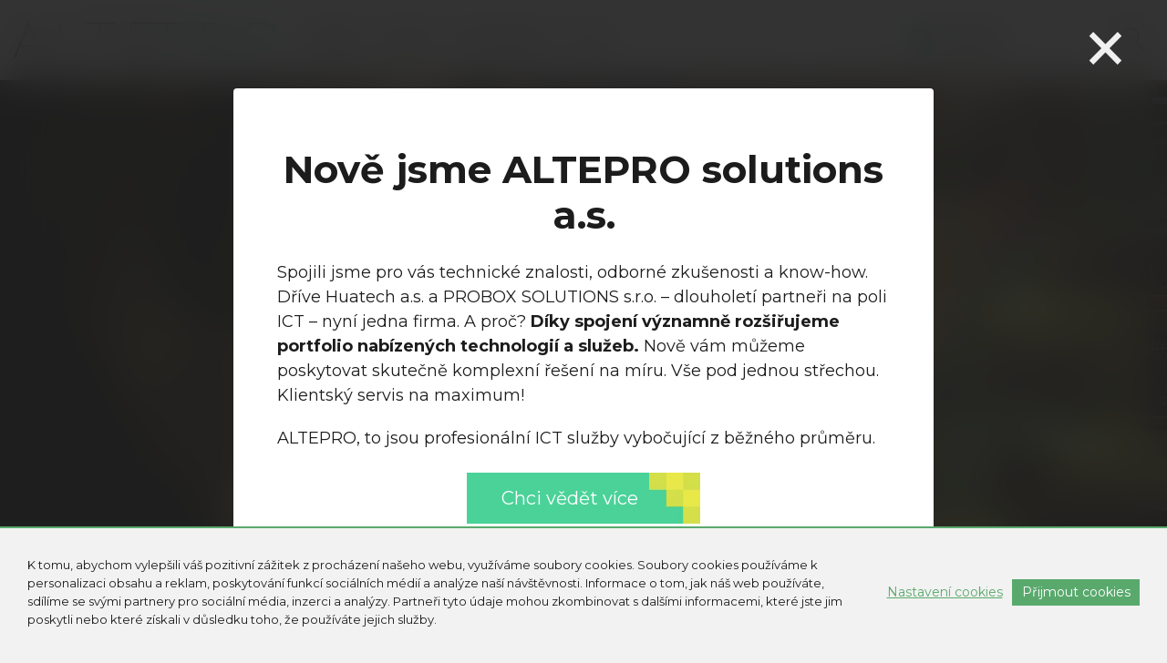

--- FILE ---
content_type: text/html; charset=UTF-8
request_url: https://www.altepro.cz/?huatech=1
body_size: 17924
content:
<!DOCTYPE html>
<html lang="cs-CZ" prefix="og: https://ogp.me/ns#">
<head>
	<meta charset="UTF-8">
	<title>ALTEPRO | Spolehlivý partner pro vaše ICT/ A reliable partner for your ICT</title>

	<meta http-equiv="X-UA-Compatible" content="IE=edge,chrome=1">
	<meta name="viewport" content="width=device-width, initial-scale=1, shrink-to-fit=no">

		<style>img:is([sizes="auto" i], [sizes^="auto," i]) { contain-intrinsic-size: 3000px 1500px }</style>
	<link rel="alternate" hreflang="cs" href="https://www.altepro.cz/" />
<link rel="alternate" hreflang="en" href="https://altepro.com/" />
<link rel="alternate" hreflang="ch" href="https://altepro.ch/" />
<link rel="alternate" hreflang="x-default" href="https://www.altepro.cz/" />

<!-- Google Tag Manager for WordPress by gtm4wp.com -->
<script data-cfasync="false" data-pagespeed-no-defer>
	var gtm4wp_datalayer_name = "dataLayer";
	var dataLayer = dataLayer || [];
</script>
<!-- End Google Tag Manager for WordPress by gtm4wp.com -->
<!-- Optimalizace pro vyhledávače podle Rank Math - https://rankmath.com/ -->
<meta name="description" content="Úvodní stránka"/>
<meta name="robots" content="follow, index, max-snippet:-1, max-video-preview:-1, max-image-preview:large"/>
<link rel="canonical" href="https://www.altepro.cz/" />
<meta property="og:locale" content="cs_CZ" />
<meta property="og:type" content="website" />
<meta property="og:title" content="Úvodní stránka - ALTEPRO" />
<meta property="og:description" content="Úvodní stránka" />
<meta property="og:url" content="https://www.altepro.cz/" />
<meta property="og:site_name" content="Altepro - Spolehlivý partner pro vaše ICT" />
<meta property="og:updated_time" content="2025-08-06T09:37:20+02:00" />
<meta property="og:image" content="https://www.altepro.cz/wp-content/uploads/2020/03/hero-1024x541.jpg" />
<meta property="og:image:secure_url" content="https://www.altepro.cz/wp-content/uploads/2020/03/hero-1024x541.jpg" />
<meta property="og:image:width" content="1024" />
<meta property="og:image:height" content="541" />
<meta property="og:image:alt" content="Úvodní stránka" />
<meta property="og:image:type" content="image/jpeg" />
<meta property="article:published_time" content="2018-09-03T11:41:48+02:00" />
<meta property="article:modified_time" content="2025-08-06T09:37:20+02:00" />
<meta name="twitter:card" content="summary_large_image" />
<meta name="twitter:title" content="Úvodní stránka - ALTEPRO" />
<meta name="twitter:description" content="Úvodní stránka" />
<meta name="twitter:image" content="https://www.altepro.cz/wp-content/uploads/2020/03/hero-1024x541.jpg" />
<meta name="twitter:label1" content="Napsal/a" />
<meta name="twitter:data1" content="Ondřej Šeliga" />
<meta name="twitter:label2" content="Doba čtení" />
<meta name="twitter:data2" content="Méně než minuta" />
<script type="application/ld+json" class="rank-math-schema">{"@context":"https://schema.org","@graph":[{"@type":"Place","@id":"https://www.altepro.cz/#place","address":{"@type":"PostalAddress","streetAddress":"Na Manin\u00e1ch 1092/20","postalCode":"170 00","addressCountry":"Praha 7"}},{"@type":["Corporation","Organization"],"@id":"https://www.altepro.cz/#organization","name":"ALTEPRO","url":"https://www.altepro.cz","email":"info@altepro.cz","address":{"@type":"PostalAddress","streetAddress":"Na Manin\u00e1ch 1092/20","postalCode":"170 00","addressCountry":"Praha 7"},"logo":{"@type":"ImageObject","@id":"https://www.altepro.cz/#logo","url":"https://www.altepro.cz/wp-content/uploads/2023/07/altepro.png","contentUrl":"https://www.altepro.cz/wp-content/uploads/2023/07/altepro.png","caption":"Altepro - Spolehliv\u00fd partner pro va\u0161e ICT","inLanguage":"cs","width":"587","height":"80"},"contactPoint":[{"@type":"ContactPoint","telephone":"+420 220 611 111","contactType":"customer support"}],"location":{"@id":"https://www.altepro.cz/#place"}},{"@type":"WebSite","@id":"https://www.altepro.cz/#website","url":"https://www.altepro.cz","name":"Altepro - Spolehliv\u00fd partner pro va\u0161e ICT","alternateName":"ALTEPRO","publisher":{"@id":"https://www.altepro.cz/#organization"},"inLanguage":"cs","potentialAction":{"@type":"SearchAction","target":"https://www.altepro.cz/?s={search_term_string}","query-input":"required name=search_term_string"}},{"@type":"ImageObject","@id":"https://www.altepro.cz/wp-content/uploads/2020/03/hero.jpg","url":"https://www.altepro.cz/wp-content/uploads/2020/03/hero.jpg","width":"4124","height":"2177","inLanguage":"cs"},{"@type":"WebPage","@id":"https://www.altepro.cz/#webpage","url":"https://www.altepro.cz/","name":"\u00davodn\u00ed str\u00e1nka - ALTEPRO","datePublished":"2018-09-03T11:41:48+02:00","dateModified":"2025-08-06T09:37:20+02:00","about":{"@id":"https://www.altepro.cz/#organization"},"isPartOf":{"@id":"https://www.altepro.cz/#website"},"primaryImageOfPage":{"@id":"https://www.altepro.cz/wp-content/uploads/2020/03/hero.jpg"},"inLanguage":"cs"},{"@type":"Person","@id":"https://www.altepro.cz/#author","name":"Ond\u0159ej \u0160eliga","image":{"@type":"ImageObject","@id":"https://secure.gravatar.com/avatar/ff1ee25e6e680c12fcd32f12770cbf503d4166d2779db7139ccd5e16e0c3d62a?s=96&amp;d=mm&amp;r=g","url":"https://secure.gravatar.com/avatar/ff1ee25e6e680c12fcd32f12770cbf503d4166d2779db7139ccd5e16e0c3d62a?s=96&amp;d=mm&amp;r=g","caption":"Ond\u0159ej \u0160eliga","inLanguage":"cs"},"worksFor":{"@id":"https://www.altepro.cz/#organization"}},{"@type":"Article","headline":"\u00davodn\u00ed str\u00e1nka - ALTEPRO","datePublished":"2018-09-03T11:41:48+02:00","dateModified":"2025-08-06T09:37:20+02:00","author":{"@id":"https://www.altepro.cz/#author","name":"Ond\u0159ej \u0160eliga"},"publisher":{"@id":"https://www.altepro.cz/#organization"},"description":"\u00davodn\u00ed str\u00e1nka","name":"\u00davodn\u00ed str\u00e1nka - ALTEPRO","@id":"https://www.altepro.cz/#richSnippet","isPartOf":{"@id":"https://www.altepro.cz/#webpage"},"image":{"@id":"https://www.altepro.cz/wp-content/uploads/2020/03/hero.jpg"},"inLanguage":"cs","mainEntityOfPage":{"@id":"https://www.altepro.cz/#webpage"}}]}</script>
<!-- /Rank Math WordPress SEO plugin -->

<link rel='dns-prefetch' href='//challenges.cloudflare.com' />
<link href='https://fonts.gstatic.com' crossorigin rel='preconnect' />
<link rel='stylesheet' id='wp-block-library-css' href='https://www.altepro.cz/wp-includes/css/dist/block-library/style.min.css' type='text/css' media='all' />
<style id='classic-theme-styles-inline-css' type='text/css'>
/*! This file is auto-generated */
.wp-block-button__link{color:#fff;background-color:#32373c;border-radius:9999px;box-shadow:none;text-decoration:none;padding:calc(.667em + 2px) calc(1.333em + 2px);font-size:1.125em}.wp-block-file__button{background:#32373c;color:#fff;text-decoration:none}
</style>
<style id='global-styles-inline-css' type='text/css'>
:root{--wp--preset--aspect-ratio--square: 1;--wp--preset--aspect-ratio--4-3: 4/3;--wp--preset--aspect-ratio--3-4: 3/4;--wp--preset--aspect-ratio--3-2: 3/2;--wp--preset--aspect-ratio--2-3: 2/3;--wp--preset--aspect-ratio--16-9: 16/9;--wp--preset--aspect-ratio--9-16: 9/16;--wp--preset--color--black: #000000;--wp--preset--color--cyan-bluish-gray: #abb8c3;--wp--preset--color--white: #ffffff;--wp--preset--color--pale-pink: #f78da7;--wp--preset--color--vivid-red: #cf2e2e;--wp--preset--color--luminous-vivid-orange: #ff6900;--wp--preset--color--luminous-vivid-amber: #fcb900;--wp--preset--color--light-green-cyan: #7bdcb5;--wp--preset--color--vivid-green-cyan: #00d084;--wp--preset--color--pale-cyan-blue: #8ed1fc;--wp--preset--color--vivid-cyan-blue: #0693e3;--wp--preset--color--vivid-purple: #9b51e0;--wp--preset--gradient--vivid-cyan-blue-to-vivid-purple: linear-gradient(135deg,rgba(6,147,227,1) 0%,rgb(155,81,224) 100%);--wp--preset--gradient--light-green-cyan-to-vivid-green-cyan: linear-gradient(135deg,rgb(122,220,180) 0%,rgb(0,208,130) 100%);--wp--preset--gradient--luminous-vivid-amber-to-luminous-vivid-orange: linear-gradient(135deg,rgba(252,185,0,1) 0%,rgba(255,105,0,1) 100%);--wp--preset--gradient--luminous-vivid-orange-to-vivid-red: linear-gradient(135deg,rgba(255,105,0,1) 0%,rgb(207,46,46) 100%);--wp--preset--gradient--very-light-gray-to-cyan-bluish-gray: linear-gradient(135deg,rgb(238,238,238) 0%,rgb(169,184,195) 100%);--wp--preset--gradient--cool-to-warm-spectrum: linear-gradient(135deg,rgb(74,234,220) 0%,rgb(151,120,209) 20%,rgb(207,42,186) 40%,rgb(238,44,130) 60%,rgb(251,105,98) 80%,rgb(254,248,76) 100%);--wp--preset--gradient--blush-light-purple: linear-gradient(135deg,rgb(255,206,236) 0%,rgb(152,150,240) 100%);--wp--preset--gradient--blush-bordeaux: linear-gradient(135deg,rgb(254,205,165) 0%,rgb(254,45,45) 50%,rgb(107,0,62) 100%);--wp--preset--gradient--luminous-dusk: linear-gradient(135deg,rgb(255,203,112) 0%,rgb(199,81,192) 50%,rgb(65,88,208) 100%);--wp--preset--gradient--pale-ocean: linear-gradient(135deg,rgb(255,245,203) 0%,rgb(182,227,212) 50%,rgb(51,167,181) 100%);--wp--preset--gradient--electric-grass: linear-gradient(135deg,rgb(202,248,128) 0%,rgb(113,206,126) 100%);--wp--preset--gradient--midnight: linear-gradient(135deg,rgb(2,3,129) 0%,rgb(40,116,252) 100%);--wp--preset--font-size--small: 13px;--wp--preset--font-size--medium: 20px;--wp--preset--font-size--large: 36px;--wp--preset--font-size--x-large: 42px;--wp--preset--spacing--20: 0.44rem;--wp--preset--spacing--30: 0.67rem;--wp--preset--spacing--40: 1rem;--wp--preset--spacing--50: 1.5rem;--wp--preset--spacing--60: 2.25rem;--wp--preset--spacing--70: 3.38rem;--wp--preset--spacing--80: 5.06rem;--wp--preset--shadow--natural: 6px 6px 9px rgba(0, 0, 0, 0.2);--wp--preset--shadow--deep: 12px 12px 50px rgba(0, 0, 0, 0.4);--wp--preset--shadow--sharp: 6px 6px 0px rgba(0, 0, 0, 0.2);--wp--preset--shadow--outlined: 6px 6px 0px -3px rgba(255, 255, 255, 1), 6px 6px rgba(0, 0, 0, 1);--wp--preset--shadow--crisp: 6px 6px 0px rgba(0, 0, 0, 1);}:where(.is-layout-flex){gap: 0.5em;}:where(.is-layout-grid){gap: 0.5em;}body .is-layout-flex{display: flex;}.is-layout-flex{flex-wrap: wrap;align-items: center;}.is-layout-flex > :is(*, div){margin: 0;}body .is-layout-grid{display: grid;}.is-layout-grid > :is(*, div){margin: 0;}:where(.wp-block-columns.is-layout-flex){gap: 2em;}:where(.wp-block-columns.is-layout-grid){gap: 2em;}:where(.wp-block-post-template.is-layout-flex){gap: 1.25em;}:where(.wp-block-post-template.is-layout-grid){gap: 1.25em;}.has-black-color{color: var(--wp--preset--color--black) !important;}.has-cyan-bluish-gray-color{color: var(--wp--preset--color--cyan-bluish-gray) !important;}.has-white-color{color: var(--wp--preset--color--white) !important;}.has-pale-pink-color{color: var(--wp--preset--color--pale-pink) !important;}.has-vivid-red-color{color: var(--wp--preset--color--vivid-red) !important;}.has-luminous-vivid-orange-color{color: var(--wp--preset--color--luminous-vivid-orange) !important;}.has-luminous-vivid-amber-color{color: var(--wp--preset--color--luminous-vivid-amber) !important;}.has-light-green-cyan-color{color: var(--wp--preset--color--light-green-cyan) !important;}.has-vivid-green-cyan-color{color: var(--wp--preset--color--vivid-green-cyan) !important;}.has-pale-cyan-blue-color{color: var(--wp--preset--color--pale-cyan-blue) !important;}.has-vivid-cyan-blue-color{color: var(--wp--preset--color--vivid-cyan-blue) !important;}.has-vivid-purple-color{color: var(--wp--preset--color--vivid-purple) !important;}.has-black-background-color{background-color: var(--wp--preset--color--black) !important;}.has-cyan-bluish-gray-background-color{background-color: var(--wp--preset--color--cyan-bluish-gray) !important;}.has-white-background-color{background-color: var(--wp--preset--color--white) !important;}.has-pale-pink-background-color{background-color: var(--wp--preset--color--pale-pink) !important;}.has-vivid-red-background-color{background-color: var(--wp--preset--color--vivid-red) !important;}.has-luminous-vivid-orange-background-color{background-color: var(--wp--preset--color--luminous-vivid-orange) !important;}.has-luminous-vivid-amber-background-color{background-color: var(--wp--preset--color--luminous-vivid-amber) !important;}.has-light-green-cyan-background-color{background-color: var(--wp--preset--color--light-green-cyan) !important;}.has-vivid-green-cyan-background-color{background-color: var(--wp--preset--color--vivid-green-cyan) !important;}.has-pale-cyan-blue-background-color{background-color: var(--wp--preset--color--pale-cyan-blue) !important;}.has-vivid-cyan-blue-background-color{background-color: var(--wp--preset--color--vivid-cyan-blue) !important;}.has-vivid-purple-background-color{background-color: var(--wp--preset--color--vivid-purple) !important;}.has-black-border-color{border-color: var(--wp--preset--color--black) !important;}.has-cyan-bluish-gray-border-color{border-color: var(--wp--preset--color--cyan-bluish-gray) !important;}.has-white-border-color{border-color: var(--wp--preset--color--white) !important;}.has-pale-pink-border-color{border-color: var(--wp--preset--color--pale-pink) !important;}.has-vivid-red-border-color{border-color: var(--wp--preset--color--vivid-red) !important;}.has-luminous-vivid-orange-border-color{border-color: var(--wp--preset--color--luminous-vivid-orange) !important;}.has-luminous-vivid-amber-border-color{border-color: var(--wp--preset--color--luminous-vivid-amber) !important;}.has-light-green-cyan-border-color{border-color: var(--wp--preset--color--light-green-cyan) !important;}.has-vivid-green-cyan-border-color{border-color: var(--wp--preset--color--vivid-green-cyan) !important;}.has-pale-cyan-blue-border-color{border-color: var(--wp--preset--color--pale-cyan-blue) !important;}.has-vivid-cyan-blue-border-color{border-color: var(--wp--preset--color--vivid-cyan-blue) !important;}.has-vivid-purple-border-color{border-color: var(--wp--preset--color--vivid-purple) !important;}.has-vivid-cyan-blue-to-vivid-purple-gradient-background{background: var(--wp--preset--gradient--vivid-cyan-blue-to-vivid-purple) !important;}.has-light-green-cyan-to-vivid-green-cyan-gradient-background{background: var(--wp--preset--gradient--light-green-cyan-to-vivid-green-cyan) !important;}.has-luminous-vivid-amber-to-luminous-vivid-orange-gradient-background{background: var(--wp--preset--gradient--luminous-vivid-amber-to-luminous-vivid-orange) !important;}.has-luminous-vivid-orange-to-vivid-red-gradient-background{background: var(--wp--preset--gradient--luminous-vivid-orange-to-vivid-red) !important;}.has-very-light-gray-to-cyan-bluish-gray-gradient-background{background: var(--wp--preset--gradient--very-light-gray-to-cyan-bluish-gray) !important;}.has-cool-to-warm-spectrum-gradient-background{background: var(--wp--preset--gradient--cool-to-warm-spectrum) !important;}.has-blush-light-purple-gradient-background{background: var(--wp--preset--gradient--blush-light-purple) !important;}.has-blush-bordeaux-gradient-background{background: var(--wp--preset--gradient--blush-bordeaux) !important;}.has-luminous-dusk-gradient-background{background: var(--wp--preset--gradient--luminous-dusk) !important;}.has-pale-ocean-gradient-background{background: var(--wp--preset--gradient--pale-ocean) !important;}.has-electric-grass-gradient-background{background: var(--wp--preset--gradient--electric-grass) !important;}.has-midnight-gradient-background{background: var(--wp--preset--gradient--midnight) !important;}.has-small-font-size{font-size: var(--wp--preset--font-size--small) !important;}.has-medium-font-size{font-size: var(--wp--preset--font-size--medium) !important;}.has-large-font-size{font-size: var(--wp--preset--font-size--large) !important;}.has-x-large-font-size{font-size: var(--wp--preset--font-size--x-large) !important;}
:where(.wp-block-post-template.is-layout-flex){gap: 1.25em;}:where(.wp-block-post-template.is-layout-grid){gap: 1.25em;}
:where(.wp-block-columns.is-layout-flex){gap: 2em;}:where(.wp-block-columns.is-layout-grid){gap: 2em;}
:root :where(.wp-block-pullquote){font-size: 1.5em;line-height: 1.6;}
</style>
<script type="text/javascript" id="wpml-xdomain-data-js-extra">
/* <![CDATA[ */
var wpml_xdomain_data = {"css_selector":"wpml-ls-item","ajax_url":"https:\/\/www.altepro.cz\/wp-admin\/admin-ajax.php","current_lang":"cs","_nonce":"a375235bf3"};
/* ]]> */
</script>
<script type="text/javascript" src="https://www.altepro.cz/wp-content/plugins/sitepress-multilingual-cms/res/js/xdomain-data.js" id="wpml-xdomain-data-js" defer="defer" data-wp-strategy="defer"></script>

<link rel="alternate" title="oEmbed (JSON)" type="application/json+oembed" href="https://www.altepro.cz/wp-json/oembed/1.0/embed?url=https%3A%2F%2Fwww.altepro.cz%2F" />
<link rel="alternate" title="oEmbed (XML)" type="text/xml+oembed" href="https://www.altepro.cz/wp-json/oembed/1.0/embed?url=https%3A%2F%2Fwww.altepro.cz%2F&#038;format=xml" />
<meta name="generator" content="WPML ver:4.8.6 stt:9,1,64;" />

<!-- Google Tag Manager for WordPress by gtm4wp.com -->
<!-- GTM Container placement set to automatic -->
<script data-cfasync="false" data-pagespeed-no-defer type="text/javascript">
	var dataLayer_content = {"pagePostType":"frontpage","pagePostType2":"single-page","pagePostAuthor":"Ondřej Šeliga"};
	dataLayer.push( dataLayer_content );
</script>
<script data-cfasync="false" data-pagespeed-no-defer type="text/javascript">
(function(w,d,s,l,i){w[l]=w[l]||[];w[l].push({'gtm.start':
new Date().getTime(),event:'gtm.js'});var f=d.getElementsByTagName(s)[0],
j=d.createElement(s),dl=l!='dataLayer'?'&l='+l:'';j.async=true;j.src=
'//www.googletagmanager.com/gtm.js?id='+i+dl;f.parentNode.insertBefore(j,f);
})(window,document,'script','dataLayer','GTM-M7K4GRQZ');
</script>
<!-- End Google Tag Manager for WordPress by gtm4wp.com -->		<link rel="stylesheet" href="https://www.altepro.cz/wp-content/themes/dootheme/dist/min/css/style.css?v=2.12">
			<script>var GDPR_URL = 'https://www.altepro.cz/';</script>
		<link rel="icon" type="image/png" href="https://www.altepro.cz/wp-content/themes/dootheme/dist/favicon/favicon-96x96.png?v=4" sizes="96x96" />
	<link rel="icon" type="image/svg+xml" href="https://www.altepro.cz/wp-content/themes/dootheme/dist/favicon/favicon.svg?v=4" />
	<link rel="shortcut icon" href="https://www.altepro.cz/wp-content/themes/dootheme/dist/favicon/favicon.ico?v=4" />
	<link rel="apple-touch-icon" sizes="180x180" href="https://www.altepro.cz/wp-content/themes/dootheme/dist/favicon/apple-touch-icon.png?v=4" />
	<meta name="apple-mobile-web-app-title" content="Altepro.cz" />
	<link rel="manifest" href="https://www.altepro.cz/wp-content/themes/dootheme/dist/favicon/site.webmanifest?v=4" />
	</head>
<body class="home wp-singular page-template page-template-template-home page-template-template-home-php page page-id-143 wp-theme-dootheme">
	<nav class="navbar py-2 py-lg-4 py-xxl-3" id="navbar">
	<div class="container-fluid py-xxl-1">
		<div class="row align-items-center">
			<div class="col-6 col-lg-3 col-xxl-2">
				<div class="ml-xxl-3">
					<a href="https://www.altepro.cz" class="navbar__logo">
						<img src="https://www.altepro.cz/wp-content/themes/dootheme/dist/img/altepro.png" alt="altepro.png">																	</a>
				</div>
			</div>
			<div class="col-6 col-lg-9 col-xxl-10 text-right text-lg-left pl-0">
				<div class="mr-xxl-3 ml-xxl-4 d-flex align-items-center justify-content-end">
					<div id="topMenu" class="topMenu text-center text-lg-left"><ul id="menu-hlavni-navigace" class="topMenu__menu list-unstyled mb-0"><li id="menu-item-404" class="menu-item menu-item-type-post_type menu-item-object-page menu-item-has-children menu-item-404"><a href="https://www.altepro.cz/reseni/" class="menu__link">Řešení</a>
<ul class="sub-menu">
	<li id="menu-item-2691" class="menu-item menu-item-type-custom menu-item-object-custom menu-item-2691"><a href="https://www.altepro.cz/reseni/#networking" class="menu__link">Networking</a></li>
	<li id="menu-item-2815" class="menu-item menu-item-type-custom menu-item-object-custom menu-item-2815"><a href="https://www.altepro.cz/reseni/#security" class="menu__link">Security</a></li>
	<li id="menu-item-2813" class="menu-item menu-item-type-custom menu-item-object-custom menu-item-2813"><a href="https://www.altepro.cz/reseni/#it" class="menu__link">IT</a></li>
	<li id="menu-item-2692" class="menu-item menu-item-type-custom menu-item-object-custom menu-item-2692"><a href="https://www.altepro.cz/reseni/#non-it" class="menu__link">Non IT</a></li>
</ul>
</li>
<li id="menu-item-408" class="menu-item menu-item-type-post_type menu-item-object-page menu-item-has-children menu-item-408"><a href="https://www.altepro.cz/sluzby/co-delame/" class="menu__link">Služby</a>
<ul class="sub-menu">
	<li id="menu-item-1221" class="menu-item menu-item-type-post_type menu-item-object-page menu-item-1221"><a href="https://www.altepro.cz/sluzby/co-delame/konzultace-it-reseni/" class="menu__link">Konzultace</a></li>
	<li id="menu-item-1223" class="menu-item menu-item-type-post_type menu-item-object-page menu-item-1223"><a href="https://www.altepro.cz/sluzby/co-delame/implementace-it-reseni/" class="menu__link">Implementace</a></li>
	<li id="menu-item-1224" class="menu-item menu-item-type-post_type menu-item-object-page menu-item-1224"><a href="https://www.altepro.cz/sluzby/co-delame/servis-a-podpora/" class="menu__link">Servis a podpora</a></li>
	<li id="menu-item-1293" class="menu-item menu-item-type-post_type menu-item-object-page menu-item-1293"><a href="https://www.altepro.cz/sluzby/co-delame/financovani/" class="menu__link">Financování</a></li>
	<li id="menu-item-1225" class="menu-item menu-item-type-post_type menu-item-object-page menu-item-1225"><a href="https://www.altepro.cz/sluzby/skoleni/" class="menu__link">Školení</a></li>
	<li id="menu-item-1472" class="menu-item menu-item-type-post_type menu-item-object-page menu-item-1472"><a href="https://www.altepro.cz/sluzby/demo-lab/" class="menu__link">DEMO lab</a></li>
</ul>
</li>
<li id="menu-item-3606" class="menu-item menu-item-type-post_type menu-item-object-page menu-item-3606"><a href="https://www.altepro.cz/technologie/" class="menu__link">Technologie</a></li>
<li id="menu-item-415" class="menu-item menu-item-type-post_type menu-item-object-page menu-item-has-children menu-item-415"><a href="https://www.altepro.cz/o-nas/" class="menu__link">O nás</a>
<ul class="sub-menu">
	<li id="menu-item-417" class="menu-item menu-item-type-post_type menu-item-object-page menu-item-417"><a href="https://www.altepro.cz/o-nas/tym/" class="menu__link">My jsme ALTEPRO</a></li>
	<li id="menu-item-3224" class="menu-item menu-item-type-post_type menu-item-object-page menu-item-3224"><a href="https://www.altepro.cz/o-nas/podporujeme/" class="menu__link">Podporujeme</a></li>
	<li id="menu-item-418" class="menu-item menu-item-type-post_type menu-item-object-page menu-item-418"><a href="https://www.altepro.cz/o-nas/reference/" class="menu__link">Reference</a></li>
	<li id="menu-item-1400" class="menu-item menu-item-type-post_type menu-item-object-page menu-item-1400"><a href="https://www.altepro.cz/o-nas/kariera/" class="menu__link">Kariéra</a></li>
	<li id="menu-item-419" class="menu-item menu-item-type-post_type menu-item-object-page menu-item-419"><a href="https://www.altepro.cz/o-nas/kontakt/" class="menu__link">Kontakt</a></li>
</ul>
</li>
<li id="menu-item-1850" class="support menu-item menu-item-type-custom menu-item-object-custom menu-item-1850"><a target="_blank" href="https://support.altepro.cz/" class="menu__link">Podpora</a></li>
</ul></div>	<span class="langs">
					<a href="https://altepro.com/" title="English" class="langs__lang">
				<?xml version="1.0" encoding="iso-8859-1"?><!-- Generator: Adobe Illustrator 19.0.0, SVG Export Plug-In . SVG Version: 6.00 Build 0)  --><svg version="1.1" id="Capa_1" xmlns="http://www.w3.org/2000/svg" xmlns:xlink="http://www.w3.org/1999/xlink" x="0px" y="0px"	 viewBox="0 0 512 512" style="enable-background:new 0 0 512 512;" xml:space="preserve"><rect y="85.333" style="fill:#F0F0F0;" width="512" height="341.337"/><polygon style="fill:#D80027;" points="288,85.33 224,85.33 224,223.996 0,223.996 0,287.996 224,287.996 224,426.662 288,426.662 	288,287.996 512,287.996 512,223.996 288,223.996 "/><g>	<polygon style="fill:#0052B4;" points="393.785,315.358 512,381.034 512,315.358 	"/>	<polygon style="fill:#0052B4;" points="311.652,315.358 512,426.662 512,395.188 368.307,315.358 	"/>	<polygon style="fill:#0052B4;" points="458.634,426.662 311.652,344.998 311.652,426.662 	"/></g><polygon style="fill:#F0F0F0;" points="311.652,315.358 512,426.662 512,395.188 368.307,315.358 "/><polygon style="fill:#D80027;" points="311.652,315.358 512,426.662 512,395.188 368.307,315.358 "/><g>	<polygon style="fill:#0052B4;" points="90.341,315.356 0,365.546 0,315.356 	"/>	<polygon style="fill:#0052B4;" points="200.348,329.51 200.348,426.661 25.491,426.661 	"/></g><polygon style="fill:#D80027;" points="143.693,315.358 0,395.188 0,426.662 0,426.662 200.348,315.358 "/><g>	<polygon style="fill:#0052B4;" points="118.215,196.634 0,130.958 0,196.634 	"/>	<polygon style="fill:#0052B4;" points="200.348,196.634 0,85.33 0,116.804 143.693,196.634 	"/>	<polygon style="fill:#0052B4;" points="53.366,85.33 200.348,166.994 200.348,85.33 	"/></g><polygon style="fill:#F0F0F0;" points="200.348,196.634 0,85.33 0,116.804 143.693,196.634 "/><polygon style="fill:#D80027;" points="200.348,196.634 0,85.33 0,116.804 143.693,196.634 "/><g>	<polygon style="fill:#0052B4;" points="421.659,196.636 512,146.446 512,196.636 	"/>	<polygon style="fill:#0052B4;" points="311.652,182.482 311.652,85.331 486.509,85.331 	"/></g><polygon style="fill:#D80027;" points="368.307,196.634 512,116.804 512,85.33 512,85.33 311.652,196.634 "/><g></g><g></g><g></g><g></g><g></g><g></g><g></g><g></g><g></g><g></g><g></g><g></g><g></g><g></g><g></g></svg>			</a>
						<a href="https://altepro.ch/" title="Swiss German" class="langs__lang">
				<svg xmlns="http://www.w3.org/2000/svg" fill="none" viewBox="0 0 36 24"><g clip-path="url(#a)"><path fill="#FF4B55" d="M36 0H0v23.992h36V-.001Z"/><path fill="#F0F0F0" d="M25.5 9.746h-15v4.499h15V9.746Z"/><path fill="#F0F0F0" d="M20.25 4.498h-4.5v14.995h4.5V4.498Z"/></g><defs><clipPath id="a"><path fill="#fff" d="M0 0h36v23.995H0z"/></clipPath></defs></svg>			</a>
				</span>
	
<button type="button" class="searchBtn" id="searchButton"><?xml version='1.0' encoding='utf-8'?><svg version="1.1" xmlns="http://www.w3.org/2000/svg" viewBox="0 0 129 129" xmlns:xlink="http://www.w3.org/1999/xlink" enable-background="new 0 0 129 129">  <g>    <path d="M51.6,96.7c11,0,21-3.9,28.8-10.5l35,35c0.8,0.8,1.8,1.2,2.9,1.2s2.1-0.4,2.9-1.2c1.6-1.6,1.6-4.2,0-5.8l-35-35   c6.5-7.8,10.5-17.9,10.5-28.8c0-24.9-20.2-45.1-45.1-45.1C26.8,6.5,6.5,26.8,6.5,51.6C6.5,76.5,26.8,96.7,51.6,96.7z M51.6,14.7   c20.4,0,36.9,16.6,36.9,36.9C88.5,72,72,88.5,51.6,88.5c-20.4,0-36.9-16.6-36.9-36.9C14.7,31.3,31.3,14.7,51.6,14.7z"/>  </g></svg></button>

<form class="searchform" id="searchform" role="search" action="https://www.altepro.cz/" method="get" validate>
	<input type="text" name="s" id="search" class="searchform__input" value="" placeholder="Hledej..." required />
	<input type="submit" class="d-none searchform__confirm" value="Hledat">
</form>					<button id="topMenuOpen" class="hamburger hamburger--collapse" type="button" aria-controls="topMenu" aria-expanded="false">
						<span class="hamburger-box">
							<span class="hamburger-inner"></span>
						</span>
					</button>
				</div>
			</div>
		</div>
	</div>
</nav>	<main class="mainContent">
	<style>
		.hero{background-image:url('https://www.altepro.cz/wp-content/uploads/2024/12/Uvodni-fotografie-1-300x200.png');}@media screen and (min-width: 301px), screen and (min-height: 201px) { .hero{background-image:url('https://www.altepro.cz/wp-content/uploads/2024/12/Uvodni-fotografie-1-768x512.png');} }@media screen and (min-width: 769px), screen and (min-height: 513px) { .hero{background-image:url('https://www.altepro.cz/wp-content/uploads/2024/12/Uvodni-fotografie-1-1024x683.png');} }@media screen and (min-width: 1025px), screen and (min-height: 684px) { .hero{background-image:url('https://www.altepro.cz/wp-content/uploads/2024/12/Uvodni-fotografie-1-1200x800.png');} }@media screen and (min-width: 1201px), screen and (min-height: 801px) { .hero{background-image:url('https://www.altepro.cz/wp-content/uploads/2024/12/Uvodni-fotografie-1.png');} }	</style>
	<section id="hero" class="hero hero--fullscreen hero--loading align-items-end justify-content-end d-flex flex-column">
	<div class="hero__content w-100">
		<div class="hero__text">
			<div class="container">
				<div class="row pb-5 mb-xl-5">
					<div class="col-12 text-white text-center text-md-left" data-rellax-speed="-0.7">
	<h1 class="hero__title hero__fade mb-2 pt-4 pb-4">Jsme ALTEPRO <br />
Spolehlivý partner pro Vaše ICT </h1>
			<div class="hero__button hero__fade mt-2">
			<a href="https://www.altepro.cz/o-nas/" target="" class="btn btn-primary btn-lg">
				Chcete o nás vědět víc?			</a>
		</div>
	</div>				</div>
			</div>
		</div>
			<div class="hero__features py-2 py-md-3 py-xl-4 text-lg hero__fade w-100">
		<div class="container position-relative">
			<div class="row">
									<div class="col-md py-2 py-md-3">
						<div class="hero__feature" data-hero-feature="1">
							<div class="row justify-content-center align-items-center align-items-md-start">
								<div class="col-2 pr-0 text-right">
									<span class="dot dot--primary hero__feature__icon">
										<?xml version='1.0' encoding='iso-8859-1'?><svg version="1.1" xmlns="http://www.w3.org/2000/svg" viewBox="0 0 26 26" xmlns:xlink="http://www.w3.org/1999/xlink" enable-background="new 0 0 26 26">  <path d="m.3,14c-0.2-0.2-0.3-0.5-0.3-0.7s0.1-0.5 0.3-0.7l1.4-1.4c0.4-0.4 1-0.4 1.4,0l.1,.1 5.5,5.9c0.2,0.2 0.5,0.2 0.7,0l13.4-13.9h0.1v-8.88178e-16c0.4-0.4 1-0.4 1.4,0l1.4,1.4c0.4,0.4 0.4,1 0,1.4l0,0-16,16.6c-0.2,0.2-0.4,0.3-0.7,0.3-0.3,0-0.5-0.1-0.7-0.3l-7.8-8.4-.2-.3z"/></svg>									</span>
								</div>
								<div class="col col-sm-8 col-md-10">
									<span class="hero__feature__text hero__fade">Od roku 2014</span>
								</div>
							</div>
						</div>
					</div>
									<div class="col-md py-2 py-md-3">
						<div class="hero__feature" data-hero-feature="2">
							<div class="row justify-content-center align-items-center align-items-md-start">
								<div class="col-2 pr-0 text-right">
									<span class="dot dot--primary hero__feature__icon">
										<?xml version='1.0' encoding='iso-8859-1'?><svg version="1.1" xmlns="http://www.w3.org/2000/svg" viewBox="0 0 26 26" xmlns:xlink="http://www.w3.org/1999/xlink" enable-background="new 0 0 26 26">  <path d="m.3,14c-0.2-0.2-0.3-0.5-0.3-0.7s0.1-0.5 0.3-0.7l1.4-1.4c0.4-0.4 1-0.4 1.4,0l.1,.1 5.5,5.9c0.2,0.2 0.5,0.2 0.7,0l13.4-13.9h0.1v-8.88178e-16c0.4-0.4 1-0.4 1.4,0l1.4,1.4c0.4,0.4 0.4,1 0,1.4l0,0-16,16.6c-0.2,0.2-0.4,0.3-0.7,0.3-0.3,0-0.5-0.1-0.7-0.3l-7.8-8.4-.2-.3z"/></svg>									</span>
								</div>
								<div class="col col-sm-8 col-md-10">
									<span class="hero__feature__text hero__fade">Partneři pro ICT</span>
								</div>
							</div>
						</div>
					</div>
									<div class="col-md py-2 py-md-3">
						<div class="hero__feature" data-hero-feature="3">
							<div class="row justify-content-center align-items-center align-items-md-start">
								<div class="col-2 pr-0 text-right">
									<span class="dot dot--primary hero__feature__icon">
										<?xml version='1.0' encoding='iso-8859-1'?><svg version="1.1" xmlns="http://www.w3.org/2000/svg" viewBox="0 0 26 26" xmlns:xlink="http://www.w3.org/1999/xlink" enable-background="new 0 0 26 26">  <path d="m.3,14c-0.2-0.2-0.3-0.5-0.3-0.7s0.1-0.5 0.3-0.7l1.4-1.4c0.4-0.4 1-0.4 1.4,0l.1,.1 5.5,5.9c0.2,0.2 0.5,0.2 0.7,0l13.4-13.9h0.1v-8.88178e-16c0.4-0.4 1-0.4 1.4,0l1.4,1.4c0.4,0.4 0.4,1 0,1.4l0,0-16,16.6c-0.2,0.2-0.4,0.3-0.7,0.3-0.3,0-0.5-0.1-0.7-0.3l-7.8-8.4-.2-.3z"/></svg>									</span>
								</div>
								<div class="col col-sm-8 col-md-10">
									<span class="hero__feature__text hero__fade">Tým s nejvyššími certifikacemi</span>
								</div>
							</div>
						</div>
					</div>
							</div>
		</div>
	</div>
		</div>
</section>

<div class="spinner hero__loader">
	<div class="dot1"></div>
	<div class="dot2"></div>
</div><div id="belowHero"></div>	<section class="centeredText polylines bg-gray-200">
		<div class="container py-xxl-4 position-relative">
			<div class="centeredText__line centeredText__line--1" data-rellax-speed="2" data-rellax-percentage="0.5"><svg xmlns="http://www.w3.org/2000/svg" xmlns:xlink="http://www.w3.org/1999/xlink" version="1.1" width="112" height="1301" enable-background="new 0 0 960 560" xml:space="preserve" style=""><rect id="backgroundrect" width="100%" height="100%" x="0" y="0" fill="none" stroke="none"/><g class="currentLayer" style=""><title>Layer 1</title><path d="M106.25,0 c-2.899,0 -5.25,2.351 -5.25,5.25 c0,1.107 0.3470000000000001,2.1310000000000002 0.932,2.9779999999999998 l-93.758,93.663 c-0.8360000000000001,-0.562 -1.8410000000000002,-0.8910000000000001 -2.924,-0.8910000000000001 c-2.899,0 -5.25,2.351 -5.25,5.25 c0,2.466 1.707,4.521 4,5.084 v463.832 c-2.293,0.5630000000000001 -4,2.617 -4,5.084 c0,2.899 2.351,5.25 5.25,5.25 c1.209,0 2.309,-0.42500000000000004 3.196,-1.112 l50.516,50.848 c-0.6020000000000001,0.8540000000000001 -0.9620000000000001,1.891 -0.9620000000000001,3.015 c0,2.467 1.707,4.521 4,5.084 v296.832 c-2.293,0.5630000000000001 -4,2.617 -4,5.084 c0,1.093 0.3350000000000001,2.106 0.906,2.946 l-47.575,47.82 c-0.8670000000000001,-0.6320000000000001 -1.9260000000000002,-1.017 -3.081,-1.017 c-2.899,0 -5.25,2.351 -5.25,5.25 c0,2.467 1.707,4.521 4,5.084 v284.832 c-2.293,0.5630000000000001 -4,2.617 -4,5.084 c0,2.899 2.351,5.25 5.25,5.25 s5.25,-2.351 5.25,-5.25 c0,-2.6430000000000002 -1.959,-4.808 -4.5,-5.174 V1005.425 c2.541,-0.36700000000000005 4.5,-2.532 4.5,-5.175 c0,-1.02 -0.30300000000000005,-1.963 -0.807,-2.769 l47.63,-47.873 c0.8370000000000001,0.5630000000000001 1.843,0.8920000000000001 2.927,0.8920000000000001 c2.899,0 5.25,-2.351 5.25,-5.25 c0,-2.6430000000000002 -1.959,-4.808 -4.5,-5.175 v-296.65 c2.541,-0.36700000000000005 4.5,-2.532 4.5,-5.175 c0,-2.899 -2.351,-5.25 -5.25,-5.25 c-1.052,0 -2.026,0.31600000000000006 -2.848,0.8490000000000001 l-50.634,-50.968 c0.453,-0.776 0.7310000000000001,-1.6670000000000003 0.7310000000000001,-2.6310000000000002 c0,-2.6430000000000002 -1.959,-4.808 -4.5,-5.175 v-463.651 c2.541,-0.36700000000000005 4.5,-2.532 4.5,-5.174 c0,-1.094 -0.3360000000000001,-2.108 -0.908,-2.949 l93.769,-93.673 c0.8290000000000001,0.549 1.8210000000000002,0.8720000000000001 2.89,0.8720000000000001 c2.899,0 5.25,-2.351 5.25,-5.25 S109.149,0 106.25,0 z" id="svg_1" class=""/></g></svg></div>
			<div class="centeredText__line centeredText__line--2" data-rellax-speed="-2" data-rellax-percentage="0.1"><svg xmlns="http://www.w3.org/2000/svg" xmlns:xlink="http://www.w3.org/1999/xlink" version="1.1" width="112" height="1301" enable-background="new 0 0 960 560" xml:space="preserve" style=""><rect id="backgroundrect" width="100%" height="100%" x="0" y="0" fill="none" stroke="none"/><g class="currentLayer" style=""><title>Layer 1</title><path d="M106.25,0 c-2.899,0 -5.25,2.351 -5.25,5.25 c0,1.107 0.3470000000000001,2.1310000000000002 0.932,2.9779999999999998 l-93.758,93.663 c-0.8360000000000001,-0.562 -1.8410000000000002,-0.8910000000000001 -2.924,-0.8910000000000001 c-2.899,0 -5.25,2.351 -5.25,5.25 c0,2.466 1.707,4.521 4,5.084 v463.832 c-2.293,0.5630000000000001 -4,2.617 -4,5.084 c0,2.899 2.351,5.25 5.25,5.25 c1.209,0 2.309,-0.42500000000000004 3.196,-1.112 l50.516,50.848 c-0.6020000000000001,0.8540000000000001 -0.9620000000000001,1.891 -0.9620000000000001,3.015 c0,2.467 1.707,4.521 4,5.084 v296.832 c-2.293,0.5630000000000001 -4,2.617 -4,5.084 c0,1.093 0.3350000000000001,2.106 0.906,2.946 l-47.575,47.82 c-0.8670000000000001,-0.6320000000000001 -1.9260000000000002,-1.017 -3.081,-1.017 c-2.899,0 -5.25,2.351 -5.25,5.25 c0,2.467 1.707,4.521 4,5.084 v284.832 c-2.293,0.5630000000000001 -4,2.617 -4,5.084 c0,2.899 2.351,5.25 5.25,5.25 s5.25,-2.351 5.25,-5.25 c0,-2.6430000000000002 -1.959,-4.808 -4.5,-5.174 V1005.425 c2.541,-0.36700000000000005 4.5,-2.532 4.5,-5.175 c0,-1.02 -0.30300000000000005,-1.963 -0.807,-2.769 l47.63,-47.873 c0.8370000000000001,0.5630000000000001 1.843,0.8920000000000001 2.927,0.8920000000000001 c2.899,0 5.25,-2.351 5.25,-5.25 c0,-2.6430000000000002 -1.959,-4.808 -4.5,-5.175 v-296.65 c2.541,-0.36700000000000005 4.5,-2.532 4.5,-5.175 c0,-2.899 -2.351,-5.25 -5.25,-5.25 c-1.052,0 -2.026,0.31600000000000006 -2.848,0.8490000000000001 l-50.634,-50.968 c0.453,-0.776 0.7310000000000001,-1.6670000000000003 0.7310000000000001,-2.6310000000000002 c0,-2.6430000000000002 -1.959,-4.808 -4.5,-5.175 v-463.651 c2.541,-0.36700000000000005 4.5,-2.532 4.5,-5.174 c0,-1.094 -0.3360000000000001,-2.108 -0.908,-2.949 l93.769,-93.673 c0.8290000000000001,0.549 1.8210000000000002,0.8720000000000001 2.89,0.8720000000000001 c2.899,0 5.25,-2.351 5.25,-5.25 S109.149,0 106.25,0 z" id="svg_1" class=""/></g></svg></div>
			<div class="centeredText__line centeredText__line--3" data-rellax-speed="-1.5" data-rellax-percentage="0.5"><svg xmlns="http://www.w3.org/2000/svg" xmlns:xlink="http://www.w3.org/1999/xlink" version="1.1" width="112" height="1301" enable-background="new 0 0 960 560" xml:space="preserve" style=""><rect id="backgroundrect" width="100%" height="100%" x="0" y="0" fill="none" stroke="none"/><g class="currentLayer" style=""><title>Layer 1</title><path d="M106.25,0 c-2.899,0 -5.25,2.351 -5.25,5.25 c0,1.107 0.3470000000000001,2.1310000000000002 0.932,2.9779999999999998 l-93.758,93.663 c-0.8360000000000001,-0.562 -1.8410000000000002,-0.8910000000000001 -2.924,-0.8910000000000001 c-2.899,0 -5.25,2.351 -5.25,5.25 c0,2.466 1.707,4.521 4,5.084 v463.832 c-2.293,0.5630000000000001 -4,2.617 -4,5.084 c0,2.899 2.351,5.25 5.25,5.25 c1.209,0 2.309,-0.42500000000000004 3.196,-1.112 l50.516,50.848 c-0.6020000000000001,0.8540000000000001 -0.9620000000000001,1.891 -0.9620000000000001,3.015 c0,2.467 1.707,4.521 4,5.084 v296.832 c-2.293,0.5630000000000001 -4,2.617 -4,5.084 c0,1.093 0.3350000000000001,2.106 0.906,2.946 l-47.575,47.82 c-0.8670000000000001,-0.6320000000000001 -1.9260000000000002,-1.017 -3.081,-1.017 c-2.899,0 -5.25,2.351 -5.25,5.25 c0,2.467 1.707,4.521 4,5.084 v284.832 c-2.293,0.5630000000000001 -4,2.617 -4,5.084 c0,2.899 2.351,5.25 5.25,5.25 s5.25,-2.351 5.25,-5.25 c0,-2.6430000000000002 -1.959,-4.808 -4.5,-5.174 V1005.425 c2.541,-0.36700000000000005 4.5,-2.532 4.5,-5.175 c0,-1.02 -0.30300000000000005,-1.963 -0.807,-2.769 l47.63,-47.873 c0.8370000000000001,0.5630000000000001 1.843,0.8920000000000001 2.927,0.8920000000000001 c2.899,0 5.25,-2.351 5.25,-5.25 c0,-2.6430000000000002 -1.959,-4.808 -4.5,-5.175 v-296.65 c2.541,-0.36700000000000005 4.5,-2.532 4.5,-5.175 c0,-2.899 -2.351,-5.25 -5.25,-5.25 c-1.052,0 -2.026,0.31600000000000006 -2.848,0.8490000000000001 l-50.634,-50.968 c0.453,-0.776 0.7310000000000001,-1.6670000000000003 0.7310000000000001,-2.6310000000000002 c0,-2.6430000000000002 -1.959,-4.808 -4.5,-5.175 v-463.651 c2.541,-0.36700000000000005 4.5,-2.532 4.5,-5.174 c0,-1.094 -0.3360000000000001,-2.108 -0.908,-2.949 l93.769,-93.673 c0.8290000000000001,0.549 1.8210000000000002,0.8720000000000001 2.89,0.8720000000000001 c2.899,0 5.25,-2.351 5.25,-5.25 S109.149,0 106.25,0 z" id="svg_1" class=""/></g></svg></div>
			<div class="centeredText__line centeredText__line--4" data-rellax-speed="0.5" data-rellax-percentage="0.5"><svg xmlns="http://www.w3.org/2000/svg" xmlns:xlink="http://www.w3.org/1999/xlink" version="1.1" width="96" height="1024" enable-background="new 0 0 960 560" xml:space="preserve"><rect id="backgroundrect" width="100%" height="100%" x="0" y="0" fill="none" stroke="none"/><g class="currentLayer" style=""><title>Layer 1</title><path d="M90.25003051757812,1013.9990081787109 c-1.216,0 -2.321,0.43100000000000005 -3.211,1.125 l-76.923,-76.923 c0.24300000000000002,-0.6040000000000001 0.38400000000000006,-1.2610000000000001 0.38400000000000006,-1.952 c0,-2.282 -1.465,-4.205 -3.5,-4.929 V742.1780081787109 c2.035,-0.7240000000000001 3.5,-2.646 3.5,-4.929 c0,-1.334 -0.513,-2.5380000000000003 -1.3330000000000002,-3.464 l75.515,-75.552 c0.49800000000000005,0.15700000000000003 1.018,0.266 1.568,0.266 c2.899,0 5.25,-2.351 5.25,-5.25 c0,-1.8880000000000001 -1.005,-3.528 -2.5,-4.454 V242.70300817871095 c1.495,-0.925 2.5,-2.566 2.5,-4.454 c0,-2.899 -2.351,-5.25 -5.25,-5.25 c-0.6370000000000001,0 -1.239,0.13 -1.804,0.3380000000000001 l-74.665,-74.481 c0.44500000000000006,-0.771 0.7190000000000001,-1.653 0.7190000000000001,-2.607 c0,-2.6430000000000002 -1.959,-4.808 -4.5,-5.174 v-140.651 c2.541,-0.36700000000000005 4.5,-2.532 4.5,-5.174 c0,-2.899 -2.351,-5.25 -5.25,-5.25 s-5.25,2.351 -5.25,5.25 c0,2.466 1.707,4.521 4,5.084 v140.832 c-2.293,0.5630000000000001 -4,2.6180000000000003 -4,5.084 c0,2.899 2.351,5.25 5.25,5.25 c1.219,0 2.326,-0.43200000000000005 3.217,-1.129 L82.69003051757818,234.41100817871094 c-1.034,0.9590000000000001 -1.6900000000000002,2.317 -1.6900000000000002,3.838 c0,2.899 2.351,5.25 5.25,5.25 c0.257,0 0.503,-0.04000000000000001 0.7500000000000001,-0.07600000000000001 v404.651 c-0.24700000000000003,-0.035 -0.49300000000000005,-0.07500000000000001 -0.7500000000000001,-0.07500000000000001 c-2.899,0 -5.25,2.351 -5.25,5.25 c0,1.6 0.7300000000000001,3.016 1.859,3.979 l-75.294,75.331 c-0.7010000000000001,-0.3470000000000001 -1.48,-0.56 -2.315,-0.56 c-2.899,0 -5.25,2.351 -5.25,5.25 c0,2.813 2.219,5.092 5,5.225 v188.551 c-2.781,0.133 -5,2.411 -5,5.225 c0,2.899 2.351,5.25 5.25,5.25 c1.472,0 2.798,-0.6090000000000001 3.7510000000000003,-1.585 l76.722,76.722 c-0.44700000000000006,0.771 -0.7230000000000001,1.6560000000000001 -0.7230000000000001,2.613 c0,2.899 2.351,5.25 5.25,5.25 s5.25,-2.351 5.25,-5.25 S93.14903051757813,1013.9990081787109 90.25003051757812,1013.9990081787109 z" id="svg_1" class=""/></g></svg></div>

			<div class="centeredText__line centeredText__line--5" data-rellax-speed="-2" data-rellax-percentage="0"><svg xmlns="http://www.w3.org/2000/svg" xmlns:xlink="http://www.w3.org/1999/xlink" version="1.1" width="100" height="1281" enable-background="new 0 0 960 560" xml:space="preserve"><rect id="backgroundrect" width="100%" height="100%" x="0" y="0" fill="none" stroke="none"/><g class="currentLayer" style=""><title>Layer 1</title><path d="M95.00103759765625,1270.0769836425782 v-92.738 l-85.227,-85.466 c0.45,-0.773 0.7270000000000001,-1.661 0.7270000000000001,-2.621 c0,-2.6430000000000002 -1.959,-4.808 -4.5,-5.175 V853.4259836425781 c2.541,-0.36600000000000005 4.5,-2.531 4.5,-5.174 c0,-1.405 -0.56,-2.6750000000000003 -1.459,-3.617 l83.959,-83.718 V400.5959836425781 l-81.685,-84.06 c0.7290000000000001,-0.902 1.185,-2.035 1.185,-3.285 c0,-2.899 -2.351,-5.25 -5.25,-5.25 c-0.08600000000000002,0 -0.16500000000000004,0.021000000000000005 -0.25,0.025000000000000005 v-229.551 c0.08500000000000002,0.004000000000000001 0.16400000000000003,0.025000000000000005 0.25,0.025000000000000005 c2.899,0 5.25,-2.351 5.25,-5.25 c0,-1.412 -0.5640000000000001,-2.688 -1.471,-3.6310000000000002 l59.615,-59.836 c0.771,0.44400000000000006 1.6520000000000001,0.7170000000000001 2.605,0.7170000000000001 c2.899,0 5.25,-2.351 5.25,-5.25 s-2.351,-5.25 -5.25,-5.25 s-5.25,2.351 -5.25,5.25 c0,1.219 0.43300000000000005,2.327 1.13,3.218 l-59.763,59.985 c-0.6480000000000001,-0.28700000000000003 -1.362,-0.453 -2.117,-0.453 c-2.899,0 -5.25,2.351 -5.25,5.25 c0,2.091 1.231,3.8810000000000002 3,4.726 v230.549 c-1.7690000000000001,0.8450000000000001 -3,2.6350000000000002 -3,4.726 c0,2.899 2.351,5.25 5.25,5.25 c0.922,0 1.775,-0.259 2.529,-0.6760000000000002 l81.221,83.582 v358.679 l-83.617,83.376 c-0.6520000000000001,-0.29100000000000004 -1.371,-0.461 -2.133,-0.461 c-2.899,0 -5.25,2.351 -5.25,5.25 c0,2.467 1.707,4.521 4,5.084 v230.832 c-2.293,0.5630000000000001 -4,2.617 -4,5.084 c0,2.899 2.351,5.25 5.25,5.25 c1.213,0 2.316,-0.42800000000000005 3.205,-1.119 l84.545,84.782 v92.003 c-2.293,0.5630000000000001 -4,2.617 -4,5.084 c0,2.899 2.351,5.25 5.25,5.25 s5.25,-2.351 5.25,-5.25 C99.50103759765625,1272.608983642578 97.5420375976563,1270.4439836425781 95.00103759765625,1270.0769836425782 z" id="svg_1" class=""/></g></svg></div>
			<div class="centeredText__line centeredText__line--6" data-rellax-speed="1" data-rellax-percentage="0.5"><svg xmlns="http://www.w3.org/2000/svg" xmlns:xlink="http://www.w3.org/1999/xlink" version="1.1" width="100" height="1281" enable-background="new 0 0 960 560" xml:space="preserve"><rect id="backgroundrect" width="100%" height="100%" x="0" y="0" fill="none" stroke="none"/><g class="currentLayer" style=""><title>Layer 1</title><path d="M95.00103759765625,1270.0769836425782 v-92.738 l-85.227,-85.466 c0.45,-0.773 0.7270000000000001,-1.661 0.7270000000000001,-2.621 c0,-2.6430000000000002 -1.959,-4.808 -4.5,-5.175 V853.4259836425781 c2.541,-0.36600000000000005 4.5,-2.531 4.5,-5.174 c0,-1.405 -0.56,-2.6750000000000003 -1.459,-3.617 l83.959,-83.718 V400.5959836425781 l-81.685,-84.06 c0.7290000000000001,-0.902 1.185,-2.035 1.185,-3.285 c0,-2.899 -2.351,-5.25 -5.25,-5.25 c-0.08600000000000002,0 -0.16500000000000004,0.021000000000000005 -0.25,0.025000000000000005 v-229.551 c0.08500000000000002,0.004000000000000001 0.16400000000000003,0.025000000000000005 0.25,0.025000000000000005 c2.899,0 5.25,-2.351 5.25,-5.25 c0,-1.412 -0.5640000000000001,-2.688 -1.471,-3.6310000000000002 l59.615,-59.836 c0.771,0.44400000000000006 1.6520000000000001,0.7170000000000001 2.605,0.7170000000000001 c2.899,0 5.25,-2.351 5.25,-5.25 s-2.351,-5.25 -5.25,-5.25 s-5.25,2.351 -5.25,5.25 c0,1.219 0.43300000000000005,2.327 1.13,3.218 l-59.763,59.985 c-0.6480000000000001,-0.28700000000000003 -1.362,-0.453 -2.117,-0.453 c-2.899,0 -5.25,2.351 -5.25,5.25 c0,2.091 1.231,3.8810000000000002 3,4.726 v230.549 c-1.7690000000000001,0.8450000000000001 -3,2.6350000000000002 -3,4.726 c0,2.899 2.351,5.25 5.25,5.25 c0.922,0 1.775,-0.259 2.529,-0.6760000000000002 l81.221,83.582 v358.679 l-83.617,83.376 c-0.6520000000000001,-0.29100000000000004 -1.371,-0.461 -2.133,-0.461 c-2.899,0 -5.25,2.351 -5.25,5.25 c0,2.467 1.707,4.521 4,5.084 v230.832 c-2.293,0.5630000000000001 -4,2.617 -4,5.084 c0,2.899 2.351,5.25 5.25,5.25 c1.213,0 2.316,-0.42800000000000005 3.205,-1.119 l84.545,84.782 v92.003 c-2.293,0.5630000000000001 -4,2.617 -4,5.084 c0,2.899 2.351,5.25 5.25,5.25 s5.25,-2.351 5.25,-5.25 C99.50103759765625,1272.608983642578 97.5420375976563,1270.4439836425781 95.00103759765625,1270.0769836425782 z" id="svg_1" class=""/></g></svg></div>
			<div class="centeredText__line centeredText__line--7" data-rellax-speed="2" data-rellax-percentage="0.5"><svg xmlns="http://www.w3.org/2000/svg" xmlns:xlink="http://www.w3.org/1999/xlink" version="1.1" width="112" height="1301" enable-background="new 0 0 960 560" xml:space="preserve" style=""><rect id="backgroundrect" width="100%" height="100%" x="0" y="0" fill="none" stroke="none"/><g class="currentLayer" style=""><title>Layer 1</title><path d="M106.25,0 c-2.899,0 -5.25,2.351 -5.25,5.25 c0,1.107 0.3470000000000001,2.1310000000000002 0.932,2.9779999999999998 l-93.758,93.663 c-0.8360000000000001,-0.562 -1.8410000000000002,-0.8910000000000001 -2.924,-0.8910000000000001 c-2.899,0 -5.25,2.351 -5.25,5.25 c0,2.466 1.707,4.521 4,5.084 v463.832 c-2.293,0.5630000000000001 -4,2.617 -4,5.084 c0,2.899 2.351,5.25 5.25,5.25 c1.209,0 2.309,-0.42500000000000004 3.196,-1.112 l50.516,50.848 c-0.6020000000000001,0.8540000000000001 -0.9620000000000001,1.891 -0.9620000000000001,3.015 c0,2.467 1.707,4.521 4,5.084 v296.832 c-2.293,0.5630000000000001 -4,2.617 -4,5.084 c0,1.093 0.3350000000000001,2.106 0.906,2.946 l-47.575,47.82 c-0.8670000000000001,-0.6320000000000001 -1.9260000000000002,-1.017 -3.081,-1.017 c-2.899,0 -5.25,2.351 -5.25,5.25 c0,2.467 1.707,4.521 4,5.084 v284.832 c-2.293,0.5630000000000001 -4,2.617 -4,5.084 c0,2.899 2.351,5.25 5.25,5.25 s5.25,-2.351 5.25,-5.25 c0,-2.6430000000000002 -1.959,-4.808 -4.5,-5.174 V1005.425 c2.541,-0.36700000000000005 4.5,-2.532 4.5,-5.175 c0,-1.02 -0.30300000000000005,-1.963 -0.807,-2.769 l47.63,-47.873 c0.8370000000000001,0.5630000000000001 1.843,0.8920000000000001 2.927,0.8920000000000001 c2.899,0 5.25,-2.351 5.25,-5.25 c0,-2.6430000000000002 -1.959,-4.808 -4.5,-5.175 v-296.65 c2.541,-0.36700000000000005 4.5,-2.532 4.5,-5.175 c0,-2.899 -2.351,-5.25 -5.25,-5.25 c-1.052,0 -2.026,0.31600000000000006 -2.848,0.8490000000000001 l-50.634,-50.968 c0.453,-0.776 0.7310000000000001,-1.6670000000000003 0.7310000000000001,-2.6310000000000002 c0,-2.6430000000000002 -1.959,-4.808 -4.5,-5.175 v-463.651 c2.541,-0.36700000000000005 4.5,-2.532 4.5,-5.174 c0,-1.094 -0.3360000000000001,-2.108 -0.908,-2.949 l93.769,-93.673 c0.8290000000000001,0.549 1.8210000000000002,0.8720000000000001 2.89,0.8720000000000001 c2.899,0 5.25,-2.351 5.25,-5.25 S109.149,0 106.25,0 z" id="svg_1" class=""/></g></svg></div>
			<div class="centeredText__line centeredText__line--8" data-rellax-speed="-3" data-rellax-percentage="0.5"><svg xmlns="http://www.w3.org/2000/svg" xmlns:xlink="http://www.w3.org/1999/xlink" version="1.1" width="96" height="1024" enable-background="new 0 0 960 560" xml:space="preserve"><rect id="backgroundrect" width="100%" height="100%" x="0" y="0" fill="none" stroke="none"/><g class="currentLayer" style=""><title>Layer 1</title><path d="M90.25003051757812,1013.9990081787109 c-1.216,0 -2.321,0.43100000000000005 -3.211,1.125 l-76.923,-76.923 c0.24300000000000002,-0.6040000000000001 0.38400000000000006,-1.2610000000000001 0.38400000000000006,-1.952 c0,-2.282 -1.465,-4.205 -3.5,-4.929 V742.1780081787109 c2.035,-0.7240000000000001 3.5,-2.646 3.5,-4.929 c0,-1.334 -0.513,-2.5380000000000003 -1.3330000000000002,-3.464 l75.515,-75.552 c0.49800000000000005,0.15700000000000003 1.018,0.266 1.568,0.266 c2.899,0 5.25,-2.351 5.25,-5.25 c0,-1.8880000000000001 -1.005,-3.528 -2.5,-4.454 V242.70300817871095 c1.495,-0.925 2.5,-2.566 2.5,-4.454 c0,-2.899 -2.351,-5.25 -5.25,-5.25 c-0.6370000000000001,0 -1.239,0.13 -1.804,0.3380000000000001 l-74.665,-74.481 c0.44500000000000006,-0.771 0.7190000000000001,-1.653 0.7190000000000001,-2.607 c0,-2.6430000000000002 -1.959,-4.808 -4.5,-5.174 v-140.651 c2.541,-0.36700000000000005 4.5,-2.532 4.5,-5.174 c0,-2.899 -2.351,-5.25 -5.25,-5.25 s-5.25,2.351 -5.25,5.25 c0,2.466 1.707,4.521 4,5.084 v140.832 c-2.293,0.5630000000000001 -4,2.6180000000000003 -4,5.084 c0,2.899 2.351,5.25 5.25,5.25 c1.219,0 2.326,-0.43200000000000005 3.217,-1.129 L82.69003051757818,234.41100817871094 c-1.034,0.9590000000000001 -1.6900000000000002,2.317 -1.6900000000000002,3.838 c0,2.899 2.351,5.25 5.25,5.25 c0.257,0 0.503,-0.04000000000000001 0.7500000000000001,-0.07600000000000001 v404.651 c-0.24700000000000003,-0.035 -0.49300000000000005,-0.07500000000000001 -0.7500000000000001,-0.07500000000000001 c-2.899,0 -5.25,2.351 -5.25,5.25 c0,1.6 0.7300000000000001,3.016 1.859,3.979 l-75.294,75.331 c-0.7010000000000001,-0.3470000000000001 -1.48,-0.56 -2.315,-0.56 c-2.899,0 -5.25,2.351 -5.25,5.25 c0,2.813 2.219,5.092 5,5.225 v188.551 c-2.781,0.133 -5,2.411 -5,5.225 c0,2.899 2.351,5.25 5.25,5.25 c1.472,0 2.798,-0.6090000000000001 3.7510000000000003,-1.585 l76.722,76.722 c-0.44700000000000006,0.771 -0.7230000000000001,1.6560000000000001 -0.7230000000000001,2.613 c0,2.899 2.351,5.25 5.25,5.25 s5.25,-2.351 5.25,-5.25 S93.14903051757813,1013.9990081787109 90.25003051757812,1013.9990081787109 z" id="svg_1" class=""/></g></svg></div>

			<div class="centeredText__icon centeredText__icon--1 bg-gray-200" data-rellax-speed="1" data-rellax-percentage="0.8"><img src="https://www.altepro.cz/wp-content/themes/dootheme/dist/img/icon-cloud.png" alt="icon-cloud.png"></div>
			<div class="centeredText__icon centeredText__icon--2 bg-gray-200" data-rellax-speed="-0.75" data-rellax-percentage="0.5"><img src="https://www.altepro.cz/wp-content/themes/dootheme/dist/img/icon-phone.png" alt="icon-phone.png"></div>
			<div class="centeredText__icon centeredText__icon--3 bg-gray-200" data-rellax-speed="0.5" data-rellax-percentage="0.5"><img src="https://www.altepro.cz/wp-content/themes/dootheme/dist/img/icon-bulb.png" alt="icon-bulb.png"></div>

			<div class="centeredText__icon centeredText__icon--4 bg-gray-200" data-rellax-speed="-1" data-rellax-percentage="0"><img src="https://www.altepro.cz/wp-content/themes/dootheme/dist/img/icon-cloud.png" alt="icon-cloud.png"></div>
			<div class="centeredText__icon centeredText__icon--6 bg-gray-200" data-rellax-speed="1" data-rellax-percentage="0.5"><img src="https://www.altepro.cz/wp-content/themes/dootheme/dist/img/icon-bulb.png" alt="icon-bulb.png"></div>
			<div class="centeredText__icon centeredText__icon--5 bg-gray-200" data-rellax-speed="-1.5" data-rellax-percentage="0.8"><img src="https://www.altepro.cz/wp-content/themes/dootheme/dist/img/icon-phone.png" alt="icon-phone.png"></div>

			<div class="row justify-content-around py-5 my-5">
				<div class="col-12 col-lg-9 col-xl-8 col-xxl-6">
					<article class="content content--greenStrong text-center"><div id="u80" class="ax_default heading_2">
<h2 id="u80_div"><strong>Proč</strong> to děláme</h2>
</div>
<div id="u81" class="ax_default paragraph">
<div id="u81_text" class="text ">
<p><strong>Protože nás to baví </strong>a chceme, aby ICT bavilo i vás.</p>
<p><strong>Nebojíme se změn &#8211; vyhledáváme je.</strong> Jsme inovativní a automatizujeme.</p>
<p><strong>Děláme věci jinak a lépe.</strong> A dost si na tom zakládáme.</p>
</div>
</div>
</article>
				</div>
			</div>
		</div>
	</section>
	<section class="bg-white pt-5">
	<div class="container pt-4 pt-lg-5 columns">
		<div class="row py-xl-5">
			<div class="col-lg-6 cell cell-text" data-rellax-speed="-0.5" data-rellax-percentage="0.5">
				<article class="content">
					<h2 style="text-align: left;"><strong>Čemu</strong> věříme</h2>
<p>Věříme, že některé tradice jsou fajn a je třeba se jich držet. Jiné ale s postupem doby ztrácejí svůj smysl.  ICT se neustále mění. A proto je důležité držet se toho, kdo přináší nejvíce efektivních inovací.</p>
				</article>
			</div>
			<div class="col-lg-6 cell cell-image" data-rellax-speed="0.5" data-rellax-percentage="0.5">
				<div class="text-center position-relative">
	<img src="https://www.altepro.cz/wp-content/uploads/2024/12/Altepro_tech-8-400x400.jpg" alt="" class="cell__image bg-white img-fluid">

	<div class="row cell__imageDescs">
					<div class="col-6 px-0 text-left align-self-end"
				data-rellax-speed="1" data-rellax-percentage="0.2">

									<div class="grayBox cell__grayBox">
						<span class="dot dot--primary grayBox__dot"><?xml version='1.0' encoding='iso-8859-1'?><svg version="1.1" xmlns="http://www.w3.org/2000/svg" viewBox="0 0 26 26" xmlns:xlink="http://www.w3.org/1999/xlink" enable-background="new 0 0 26 26">  <path d="m.3,14c-0.2-0.2-0.3-0.5-0.3-0.7s0.1-0.5 0.3-0.7l1.4-1.4c0.4-0.4 1-0.4 1.4,0l.1,.1 5.5,5.9c0.2,0.2 0.5,0.2 0.7,0l13.4-13.9h0.1v-8.88178e-16c0.4-0.4 1-0.4 1.4,0l1.4,1.4c0.4,0.4 0.4,1 0,1.4l0,0-16,16.6c-0.2,0.2-0.4,0.3-0.7,0.3-0.3,0-0.5-0.1-0.7-0.3l-7.8-8.4-.2-.3z"/></svg></span>
						<p class="grayBox__text">Dnes je to výhoda</p>
					</div>
							</div>
						<div class="col-6 px-0 text-right align-self-start"
				data-rellax-speed="-1" data-rellax-percentage="0.4">

									<div class="grayBox cell__grayBox">
						<span class="dot dot--primary grayBox__dot"><?xml version='1.0' encoding='iso-8859-1'?><svg version="1.1" xmlns="http://www.w3.org/2000/svg" viewBox="0 0 26 26" xmlns:xlink="http://www.w3.org/1999/xlink" enable-background="new 0 0 26 26">  <path d="m.3,14c-0.2-0.2-0.3-0.5-0.3-0.7s0.1-0.5 0.3-0.7l1.4-1.4c0.4-0.4 1-0.4 1.4,0l.1,.1 5.5,5.9c0.2,0.2 0.5,0.2 0.7,0l13.4-13.9h0.1v-8.88178e-16c0.4-0.4 1-0.4 1.4,0l1.4,1.4c0.4,0.4 0.4,1 0,1.4l0,0-16,16.6c-0.2,0.2-0.4,0.3-0.7,0.3-0.3,0-0.5-0.1-0.7-0.3l-7.8-8.4-.2-.3z"/></svg></span>
						<p class="grayBox__text">Zítra to bude standard</p>
					</div>
							</div>
				</div>
</div>			</div>
		</div>
	</div>
</section><section class="bg-gray200 pt-5">
	<div class="container pt-4 pt-lg-5 columns">
		<div class="row py-xl-5">
			<div class="col-lg-6 cell cell-image order-2 order-lg-1" data-rellax-speed="-0.5" data-rellax-percentage="0.5">
				<div class="text-center position-relative">
	<img src="https://www.altepro.cz/wp-content/uploads/2024/12/Altepro_office-35-400x400.jpg" alt="" class="cell__image bg-white img-fluid">

	<div class="row cell__imageDescs">
					<div class="col-6 px-0 text-left align-self-start"
				data-rellax-speed="-1" data-rellax-percentage="0.4">

									<div class="grayBox cell__grayBox">
						<span class="dot dot--primary grayBox__dot"><?xml version='1.0' encoding='iso-8859-1'?><svg version="1.1" xmlns="http://www.w3.org/2000/svg" viewBox="0 0 26 26" xmlns:xlink="http://www.w3.org/1999/xlink" enable-background="new 0 0 26 26">  <path d="m.3,14c-0.2-0.2-0.3-0.5-0.3-0.7s0.1-0.5 0.3-0.7l1.4-1.4c0.4-0.4 1-0.4 1.4,0l.1,.1 5.5,5.9c0.2,0.2 0.5,0.2 0.7,0l13.4-13.9h0.1v-8.88178e-16c0.4-0.4 1-0.4 1.4,0l1.4,1.4c0.4,0.4 0.4,1 0,1.4l0,0-16,16.6c-0.2,0.2-0.4,0.3-0.7,0.3-0.3,0-0.5-0.1-0.7-0.3l-7.8-8.4-.2-.3z"/></svg></span>
						<p class="grayBox__text">Od návrhu po servis</p>
					</div>
							</div>
						<div class="col-6 px-0 text-right align-self-center"
				data-rellax-speed="-1" data-rellax-percentage="0.5">

									<div class="grayBox cell__grayBox">
						<span class="dot dot--primary grayBox__dot"><?xml version='1.0' encoding='iso-8859-1'?><svg version="1.1" xmlns="http://www.w3.org/2000/svg" viewBox="0 0 26 26" xmlns:xlink="http://www.w3.org/1999/xlink" enable-background="new 0 0 26 26">  <path d="m.3,14c-0.2-0.2-0.3-0.5-0.3-0.7s0.1-0.5 0.3-0.7l1.4-1.4c0.4-0.4 1-0.4 1.4,0l.1,.1 5.5,5.9c0.2,0.2 0.5,0.2 0.7,0l13.4-13.9h0.1v-8.88178e-16c0.4-0.4 1-0.4 1.4,0l1.4,1.4c0.4,0.4 0.4,1 0,1.4l0,0-16,16.6c-0.2,0.2-0.4,0.3-0.7,0.3-0.3,0-0.5-0.1-0.7-0.3l-7.8-8.4-.2-.3z"/></svg></span>
						<p class="grayBox__text">Naučíme vás pracovat se systémem</p>
					</div>
							</div>
				</div>
</div>			</div>
			<div class="col-lg-6 cell cell-text order-1 order-lg-2" data-rellax-speed="0.5" data-rellax-percentage="0.5">
				<article class="content">
					<h2>V čem jsme <strong>jiní</strong>?</h2>
<p>Nejsme dodavatelé hardwaru, ale <strong>komplexního řešení</strong>. Naším cílem je najít ty <strong>správné technologie</strong>, které odpovídají vašim potřebám dnes a budou dávat smysl i zítra.</p>
<p><strong>Analyzujeme</strong> současný stav, vytvoříme <strong>návrh architektury na míru</strong>, <strong>dodáme</strong> software i hardware <strong>na klíč</strong>. A tím teprve začínáme. <strong>Instalace a konfigurace</strong> systému jsou samozřejmostí. My navíc<strong> zaškolíme i tým</strong>, který se o technologie bude starat. Jsme schopni jej také připravit pro mezinárodní certifikační zkoušky.</p>
<p>Nadále <strong>zůstaneme v úzkém kontaktu</strong>. Pokud si to přejete, budeme k dispozici 24 x 7.</p>
				</article>
			</div>
		</div>
	</div>
</section>	<section class="centeredText polylines bg-white">
		<div class="container py-xxl-4 position-relative">
			<div class="centeredText__line centeredText__line--1" data-rellax-speed="2" data-rellax-percentage="0.5"><svg xmlns="http://www.w3.org/2000/svg" xmlns:xlink="http://www.w3.org/1999/xlink" version="1.1" width="112" height="1301" enable-background="new 0 0 960 560" xml:space="preserve" style=""><rect id="backgroundrect" width="100%" height="100%" x="0" y="0" fill="none" stroke="none"/><g class="currentLayer" style=""><title>Layer 1</title><path d="M106.25,0 c-2.899,0 -5.25,2.351 -5.25,5.25 c0,1.107 0.3470000000000001,2.1310000000000002 0.932,2.9779999999999998 l-93.758,93.663 c-0.8360000000000001,-0.562 -1.8410000000000002,-0.8910000000000001 -2.924,-0.8910000000000001 c-2.899,0 -5.25,2.351 -5.25,5.25 c0,2.466 1.707,4.521 4,5.084 v463.832 c-2.293,0.5630000000000001 -4,2.617 -4,5.084 c0,2.899 2.351,5.25 5.25,5.25 c1.209,0 2.309,-0.42500000000000004 3.196,-1.112 l50.516,50.848 c-0.6020000000000001,0.8540000000000001 -0.9620000000000001,1.891 -0.9620000000000001,3.015 c0,2.467 1.707,4.521 4,5.084 v296.832 c-2.293,0.5630000000000001 -4,2.617 -4,5.084 c0,1.093 0.3350000000000001,2.106 0.906,2.946 l-47.575,47.82 c-0.8670000000000001,-0.6320000000000001 -1.9260000000000002,-1.017 -3.081,-1.017 c-2.899,0 -5.25,2.351 -5.25,5.25 c0,2.467 1.707,4.521 4,5.084 v284.832 c-2.293,0.5630000000000001 -4,2.617 -4,5.084 c0,2.899 2.351,5.25 5.25,5.25 s5.25,-2.351 5.25,-5.25 c0,-2.6430000000000002 -1.959,-4.808 -4.5,-5.174 V1005.425 c2.541,-0.36700000000000005 4.5,-2.532 4.5,-5.175 c0,-1.02 -0.30300000000000005,-1.963 -0.807,-2.769 l47.63,-47.873 c0.8370000000000001,0.5630000000000001 1.843,0.8920000000000001 2.927,0.8920000000000001 c2.899,0 5.25,-2.351 5.25,-5.25 c0,-2.6430000000000002 -1.959,-4.808 -4.5,-5.175 v-296.65 c2.541,-0.36700000000000005 4.5,-2.532 4.5,-5.175 c0,-2.899 -2.351,-5.25 -5.25,-5.25 c-1.052,0 -2.026,0.31600000000000006 -2.848,0.8490000000000001 l-50.634,-50.968 c0.453,-0.776 0.7310000000000001,-1.6670000000000003 0.7310000000000001,-2.6310000000000002 c0,-2.6430000000000002 -1.959,-4.808 -4.5,-5.175 v-463.651 c2.541,-0.36700000000000005 4.5,-2.532 4.5,-5.174 c0,-1.094 -0.3360000000000001,-2.108 -0.908,-2.949 l93.769,-93.673 c0.8290000000000001,0.549 1.8210000000000002,0.8720000000000001 2.89,0.8720000000000001 c2.899,0 5.25,-2.351 5.25,-5.25 S109.149,0 106.25,0 z" id="svg_1" class=""/></g></svg></div>
			<div class="centeredText__line centeredText__line--2" data-rellax-speed="-2" data-rellax-percentage="0.1"><svg xmlns="http://www.w3.org/2000/svg" xmlns:xlink="http://www.w3.org/1999/xlink" version="1.1" width="112" height="1301" enable-background="new 0 0 960 560" xml:space="preserve" style=""><rect id="backgroundrect" width="100%" height="100%" x="0" y="0" fill="none" stroke="none"/><g class="currentLayer" style=""><title>Layer 1</title><path d="M106.25,0 c-2.899,0 -5.25,2.351 -5.25,5.25 c0,1.107 0.3470000000000001,2.1310000000000002 0.932,2.9779999999999998 l-93.758,93.663 c-0.8360000000000001,-0.562 -1.8410000000000002,-0.8910000000000001 -2.924,-0.8910000000000001 c-2.899,0 -5.25,2.351 -5.25,5.25 c0,2.466 1.707,4.521 4,5.084 v463.832 c-2.293,0.5630000000000001 -4,2.617 -4,5.084 c0,2.899 2.351,5.25 5.25,5.25 c1.209,0 2.309,-0.42500000000000004 3.196,-1.112 l50.516,50.848 c-0.6020000000000001,0.8540000000000001 -0.9620000000000001,1.891 -0.9620000000000001,3.015 c0,2.467 1.707,4.521 4,5.084 v296.832 c-2.293,0.5630000000000001 -4,2.617 -4,5.084 c0,1.093 0.3350000000000001,2.106 0.906,2.946 l-47.575,47.82 c-0.8670000000000001,-0.6320000000000001 -1.9260000000000002,-1.017 -3.081,-1.017 c-2.899,0 -5.25,2.351 -5.25,5.25 c0,2.467 1.707,4.521 4,5.084 v284.832 c-2.293,0.5630000000000001 -4,2.617 -4,5.084 c0,2.899 2.351,5.25 5.25,5.25 s5.25,-2.351 5.25,-5.25 c0,-2.6430000000000002 -1.959,-4.808 -4.5,-5.174 V1005.425 c2.541,-0.36700000000000005 4.5,-2.532 4.5,-5.175 c0,-1.02 -0.30300000000000005,-1.963 -0.807,-2.769 l47.63,-47.873 c0.8370000000000001,0.5630000000000001 1.843,0.8920000000000001 2.927,0.8920000000000001 c2.899,0 5.25,-2.351 5.25,-5.25 c0,-2.6430000000000002 -1.959,-4.808 -4.5,-5.175 v-296.65 c2.541,-0.36700000000000005 4.5,-2.532 4.5,-5.175 c0,-2.899 -2.351,-5.25 -5.25,-5.25 c-1.052,0 -2.026,0.31600000000000006 -2.848,0.8490000000000001 l-50.634,-50.968 c0.453,-0.776 0.7310000000000001,-1.6670000000000003 0.7310000000000001,-2.6310000000000002 c0,-2.6430000000000002 -1.959,-4.808 -4.5,-5.175 v-463.651 c2.541,-0.36700000000000005 4.5,-2.532 4.5,-5.174 c0,-1.094 -0.3360000000000001,-2.108 -0.908,-2.949 l93.769,-93.673 c0.8290000000000001,0.549 1.8210000000000002,0.8720000000000001 2.89,0.8720000000000001 c2.899,0 5.25,-2.351 5.25,-5.25 S109.149,0 106.25,0 z" id="svg_1" class=""/></g></svg></div>
			<div class="centeredText__line centeredText__line--3" data-rellax-speed="-1.5" data-rellax-percentage="0.5"><svg xmlns="http://www.w3.org/2000/svg" xmlns:xlink="http://www.w3.org/1999/xlink" version="1.1" width="112" height="1301" enable-background="new 0 0 960 560" xml:space="preserve" style=""><rect id="backgroundrect" width="100%" height="100%" x="0" y="0" fill="none" stroke="none"/><g class="currentLayer" style=""><title>Layer 1</title><path d="M106.25,0 c-2.899,0 -5.25,2.351 -5.25,5.25 c0,1.107 0.3470000000000001,2.1310000000000002 0.932,2.9779999999999998 l-93.758,93.663 c-0.8360000000000001,-0.562 -1.8410000000000002,-0.8910000000000001 -2.924,-0.8910000000000001 c-2.899,0 -5.25,2.351 -5.25,5.25 c0,2.466 1.707,4.521 4,5.084 v463.832 c-2.293,0.5630000000000001 -4,2.617 -4,5.084 c0,2.899 2.351,5.25 5.25,5.25 c1.209,0 2.309,-0.42500000000000004 3.196,-1.112 l50.516,50.848 c-0.6020000000000001,0.8540000000000001 -0.9620000000000001,1.891 -0.9620000000000001,3.015 c0,2.467 1.707,4.521 4,5.084 v296.832 c-2.293,0.5630000000000001 -4,2.617 -4,5.084 c0,1.093 0.3350000000000001,2.106 0.906,2.946 l-47.575,47.82 c-0.8670000000000001,-0.6320000000000001 -1.9260000000000002,-1.017 -3.081,-1.017 c-2.899,0 -5.25,2.351 -5.25,5.25 c0,2.467 1.707,4.521 4,5.084 v284.832 c-2.293,0.5630000000000001 -4,2.617 -4,5.084 c0,2.899 2.351,5.25 5.25,5.25 s5.25,-2.351 5.25,-5.25 c0,-2.6430000000000002 -1.959,-4.808 -4.5,-5.174 V1005.425 c2.541,-0.36700000000000005 4.5,-2.532 4.5,-5.175 c0,-1.02 -0.30300000000000005,-1.963 -0.807,-2.769 l47.63,-47.873 c0.8370000000000001,0.5630000000000001 1.843,0.8920000000000001 2.927,0.8920000000000001 c2.899,0 5.25,-2.351 5.25,-5.25 c0,-2.6430000000000002 -1.959,-4.808 -4.5,-5.175 v-296.65 c2.541,-0.36700000000000005 4.5,-2.532 4.5,-5.175 c0,-2.899 -2.351,-5.25 -5.25,-5.25 c-1.052,0 -2.026,0.31600000000000006 -2.848,0.8490000000000001 l-50.634,-50.968 c0.453,-0.776 0.7310000000000001,-1.6670000000000003 0.7310000000000001,-2.6310000000000002 c0,-2.6430000000000002 -1.959,-4.808 -4.5,-5.175 v-463.651 c2.541,-0.36700000000000005 4.5,-2.532 4.5,-5.174 c0,-1.094 -0.3360000000000001,-2.108 -0.908,-2.949 l93.769,-93.673 c0.8290000000000001,0.549 1.8210000000000002,0.8720000000000001 2.89,0.8720000000000001 c2.899,0 5.25,-2.351 5.25,-5.25 S109.149,0 106.25,0 z" id="svg_1" class=""/></g></svg></div>
			<div class="centeredText__line centeredText__line--4" data-rellax-speed="0.5" data-rellax-percentage="0.5"><svg xmlns="http://www.w3.org/2000/svg" xmlns:xlink="http://www.w3.org/1999/xlink" version="1.1" width="96" height="1024" enable-background="new 0 0 960 560" xml:space="preserve"><rect id="backgroundrect" width="100%" height="100%" x="0" y="0" fill="none" stroke="none"/><g class="currentLayer" style=""><title>Layer 1</title><path d="M90.25003051757812,1013.9990081787109 c-1.216,0 -2.321,0.43100000000000005 -3.211,1.125 l-76.923,-76.923 c0.24300000000000002,-0.6040000000000001 0.38400000000000006,-1.2610000000000001 0.38400000000000006,-1.952 c0,-2.282 -1.465,-4.205 -3.5,-4.929 V742.1780081787109 c2.035,-0.7240000000000001 3.5,-2.646 3.5,-4.929 c0,-1.334 -0.513,-2.5380000000000003 -1.3330000000000002,-3.464 l75.515,-75.552 c0.49800000000000005,0.15700000000000003 1.018,0.266 1.568,0.266 c2.899,0 5.25,-2.351 5.25,-5.25 c0,-1.8880000000000001 -1.005,-3.528 -2.5,-4.454 V242.70300817871095 c1.495,-0.925 2.5,-2.566 2.5,-4.454 c0,-2.899 -2.351,-5.25 -5.25,-5.25 c-0.6370000000000001,0 -1.239,0.13 -1.804,0.3380000000000001 l-74.665,-74.481 c0.44500000000000006,-0.771 0.7190000000000001,-1.653 0.7190000000000001,-2.607 c0,-2.6430000000000002 -1.959,-4.808 -4.5,-5.174 v-140.651 c2.541,-0.36700000000000005 4.5,-2.532 4.5,-5.174 c0,-2.899 -2.351,-5.25 -5.25,-5.25 s-5.25,2.351 -5.25,5.25 c0,2.466 1.707,4.521 4,5.084 v140.832 c-2.293,0.5630000000000001 -4,2.6180000000000003 -4,5.084 c0,2.899 2.351,5.25 5.25,5.25 c1.219,0 2.326,-0.43200000000000005 3.217,-1.129 L82.69003051757818,234.41100817871094 c-1.034,0.9590000000000001 -1.6900000000000002,2.317 -1.6900000000000002,3.838 c0,2.899 2.351,5.25 5.25,5.25 c0.257,0 0.503,-0.04000000000000001 0.7500000000000001,-0.07600000000000001 v404.651 c-0.24700000000000003,-0.035 -0.49300000000000005,-0.07500000000000001 -0.7500000000000001,-0.07500000000000001 c-2.899,0 -5.25,2.351 -5.25,5.25 c0,1.6 0.7300000000000001,3.016 1.859,3.979 l-75.294,75.331 c-0.7010000000000001,-0.3470000000000001 -1.48,-0.56 -2.315,-0.56 c-2.899,0 -5.25,2.351 -5.25,5.25 c0,2.813 2.219,5.092 5,5.225 v188.551 c-2.781,0.133 -5,2.411 -5,5.225 c0,2.899 2.351,5.25 5.25,5.25 c1.472,0 2.798,-0.6090000000000001 3.7510000000000003,-1.585 l76.722,76.722 c-0.44700000000000006,0.771 -0.7230000000000001,1.6560000000000001 -0.7230000000000001,2.613 c0,2.899 2.351,5.25 5.25,5.25 s5.25,-2.351 5.25,-5.25 S93.14903051757813,1013.9990081787109 90.25003051757812,1013.9990081787109 z" id="svg_1" class=""/></g></svg></div>

			<div class="centeredText__line centeredText__line--5" data-rellax-speed="-2" data-rellax-percentage="0"><svg xmlns="http://www.w3.org/2000/svg" xmlns:xlink="http://www.w3.org/1999/xlink" version="1.1" width="100" height="1281" enable-background="new 0 0 960 560" xml:space="preserve"><rect id="backgroundrect" width="100%" height="100%" x="0" y="0" fill="none" stroke="none"/><g class="currentLayer" style=""><title>Layer 1</title><path d="M95.00103759765625,1270.0769836425782 v-92.738 l-85.227,-85.466 c0.45,-0.773 0.7270000000000001,-1.661 0.7270000000000001,-2.621 c0,-2.6430000000000002 -1.959,-4.808 -4.5,-5.175 V853.4259836425781 c2.541,-0.36600000000000005 4.5,-2.531 4.5,-5.174 c0,-1.405 -0.56,-2.6750000000000003 -1.459,-3.617 l83.959,-83.718 V400.5959836425781 l-81.685,-84.06 c0.7290000000000001,-0.902 1.185,-2.035 1.185,-3.285 c0,-2.899 -2.351,-5.25 -5.25,-5.25 c-0.08600000000000002,0 -0.16500000000000004,0.021000000000000005 -0.25,0.025000000000000005 v-229.551 c0.08500000000000002,0.004000000000000001 0.16400000000000003,0.025000000000000005 0.25,0.025000000000000005 c2.899,0 5.25,-2.351 5.25,-5.25 c0,-1.412 -0.5640000000000001,-2.688 -1.471,-3.6310000000000002 l59.615,-59.836 c0.771,0.44400000000000006 1.6520000000000001,0.7170000000000001 2.605,0.7170000000000001 c2.899,0 5.25,-2.351 5.25,-5.25 s-2.351,-5.25 -5.25,-5.25 s-5.25,2.351 -5.25,5.25 c0,1.219 0.43300000000000005,2.327 1.13,3.218 l-59.763,59.985 c-0.6480000000000001,-0.28700000000000003 -1.362,-0.453 -2.117,-0.453 c-2.899,0 -5.25,2.351 -5.25,5.25 c0,2.091 1.231,3.8810000000000002 3,4.726 v230.549 c-1.7690000000000001,0.8450000000000001 -3,2.6350000000000002 -3,4.726 c0,2.899 2.351,5.25 5.25,5.25 c0.922,0 1.775,-0.259 2.529,-0.6760000000000002 l81.221,83.582 v358.679 l-83.617,83.376 c-0.6520000000000001,-0.29100000000000004 -1.371,-0.461 -2.133,-0.461 c-2.899,0 -5.25,2.351 -5.25,5.25 c0,2.467 1.707,4.521 4,5.084 v230.832 c-2.293,0.5630000000000001 -4,2.617 -4,5.084 c0,2.899 2.351,5.25 5.25,5.25 c1.213,0 2.316,-0.42800000000000005 3.205,-1.119 l84.545,84.782 v92.003 c-2.293,0.5630000000000001 -4,2.617 -4,5.084 c0,2.899 2.351,5.25 5.25,5.25 s5.25,-2.351 5.25,-5.25 C99.50103759765625,1272.608983642578 97.5420375976563,1270.4439836425781 95.00103759765625,1270.0769836425782 z" id="svg_1" class=""/></g></svg></div>
			<div class="centeredText__line centeredText__line--6" data-rellax-speed="1" data-rellax-percentage="0.5"><svg xmlns="http://www.w3.org/2000/svg" xmlns:xlink="http://www.w3.org/1999/xlink" version="1.1" width="100" height="1281" enable-background="new 0 0 960 560" xml:space="preserve"><rect id="backgroundrect" width="100%" height="100%" x="0" y="0" fill="none" stroke="none"/><g class="currentLayer" style=""><title>Layer 1</title><path d="M95.00103759765625,1270.0769836425782 v-92.738 l-85.227,-85.466 c0.45,-0.773 0.7270000000000001,-1.661 0.7270000000000001,-2.621 c0,-2.6430000000000002 -1.959,-4.808 -4.5,-5.175 V853.4259836425781 c2.541,-0.36600000000000005 4.5,-2.531 4.5,-5.174 c0,-1.405 -0.56,-2.6750000000000003 -1.459,-3.617 l83.959,-83.718 V400.5959836425781 l-81.685,-84.06 c0.7290000000000001,-0.902 1.185,-2.035 1.185,-3.285 c0,-2.899 -2.351,-5.25 -5.25,-5.25 c-0.08600000000000002,0 -0.16500000000000004,0.021000000000000005 -0.25,0.025000000000000005 v-229.551 c0.08500000000000002,0.004000000000000001 0.16400000000000003,0.025000000000000005 0.25,0.025000000000000005 c2.899,0 5.25,-2.351 5.25,-5.25 c0,-1.412 -0.5640000000000001,-2.688 -1.471,-3.6310000000000002 l59.615,-59.836 c0.771,0.44400000000000006 1.6520000000000001,0.7170000000000001 2.605,0.7170000000000001 c2.899,0 5.25,-2.351 5.25,-5.25 s-2.351,-5.25 -5.25,-5.25 s-5.25,2.351 -5.25,5.25 c0,1.219 0.43300000000000005,2.327 1.13,3.218 l-59.763,59.985 c-0.6480000000000001,-0.28700000000000003 -1.362,-0.453 -2.117,-0.453 c-2.899,0 -5.25,2.351 -5.25,5.25 c0,2.091 1.231,3.8810000000000002 3,4.726 v230.549 c-1.7690000000000001,0.8450000000000001 -3,2.6350000000000002 -3,4.726 c0,2.899 2.351,5.25 5.25,5.25 c0.922,0 1.775,-0.259 2.529,-0.6760000000000002 l81.221,83.582 v358.679 l-83.617,83.376 c-0.6520000000000001,-0.29100000000000004 -1.371,-0.461 -2.133,-0.461 c-2.899,0 -5.25,2.351 -5.25,5.25 c0,2.467 1.707,4.521 4,5.084 v230.832 c-2.293,0.5630000000000001 -4,2.617 -4,5.084 c0,2.899 2.351,5.25 5.25,5.25 c1.213,0 2.316,-0.42800000000000005 3.205,-1.119 l84.545,84.782 v92.003 c-2.293,0.5630000000000001 -4,2.617 -4,5.084 c0,2.899 2.351,5.25 5.25,5.25 s5.25,-2.351 5.25,-5.25 C99.50103759765625,1272.608983642578 97.5420375976563,1270.4439836425781 95.00103759765625,1270.0769836425782 z" id="svg_1" class=""/></g></svg></div>
			<div class="centeredText__line centeredText__line--7" data-rellax-speed="2" data-rellax-percentage="0.5"><svg xmlns="http://www.w3.org/2000/svg" xmlns:xlink="http://www.w3.org/1999/xlink" version="1.1" width="112" height="1301" enable-background="new 0 0 960 560" xml:space="preserve" style=""><rect id="backgroundrect" width="100%" height="100%" x="0" y="0" fill="none" stroke="none"/><g class="currentLayer" style=""><title>Layer 1</title><path d="M106.25,0 c-2.899,0 -5.25,2.351 -5.25,5.25 c0,1.107 0.3470000000000001,2.1310000000000002 0.932,2.9779999999999998 l-93.758,93.663 c-0.8360000000000001,-0.562 -1.8410000000000002,-0.8910000000000001 -2.924,-0.8910000000000001 c-2.899,0 -5.25,2.351 -5.25,5.25 c0,2.466 1.707,4.521 4,5.084 v463.832 c-2.293,0.5630000000000001 -4,2.617 -4,5.084 c0,2.899 2.351,5.25 5.25,5.25 c1.209,0 2.309,-0.42500000000000004 3.196,-1.112 l50.516,50.848 c-0.6020000000000001,0.8540000000000001 -0.9620000000000001,1.891 -0.9620000000000001,3.015 c0,2.467 1.707,4.521 4,5.084 v296.832 c-2.293,0.5630000000000001 -4,2.617 -4,5.084 c0,1.093 0.3350000000000001,2.106 0.906,2.946 l-47.575,47.82 c-0.8670000000000001,-0.6320000000000001 -1.9260000000000002,-1.017 -3.081,-1.017 c-2.899,0 -5.25,2.351 -5.25,5.25 c0,2.467 1.707,4.521 4,5.084 v284.832 c-2.293,0.5630000000000001 -4,2.617 -4,5.084 c0,2.899 2.351,5.25 5.25,5.25 s5.25,-2.351 5.25,-5.25 c0,-2.6430000000000002 -1.959,-4.808 -4.5,-5.174 V1005.425 c2.541,-0.36700000000000005 4.5,-2.532 4.5,-5.175 c0,-1.02 -0.30300000000000005,-1.963 -0.807,-2.769 l47.63,-47.873 c0.8370000000000001,0.5630000000000001 1.843,0.8920000000000001 2.927,0.8920000000000001 c2.899,0 5.25,-2.351 5.25,-5.25 c0,-2.6430000000000002 -1.959,-4.808 -4.5,-5.175 v-296.65 c2.541,-0.36700000000000005 4.5,-2.532 4.5,-5.175 c0,-2.899 -2.351,-5.25 -5.25,-5.25 c-1.052,0 -2.026,0.31600000000000006 -2.848,0.8490000000000001 l-50.634,-50.968 c0.453,-0.776 0.7310000000000001,-1.6670000000000003 0.7310000000000001,-2.6310000000000002 c0,-2.6430000000000002 -1.959,-4.808 -4.5,-5.175 v-463.651 c2.541,-0.36700000000000005 4.5,-2.532 4.5,-5.174 c0,-1.094 -0.3360000000000001,-2.108 -0.908,-2.949 l93.769,-93.673 c0.8290000000000001,0.549 1.8210000000000002,0.8720000000000001 2.89,0.8720000000000001 c2.899,0 5.25,-2.351 5.25,-5.25 S109.149,0 106.25,0 z" id="svg_1" class=""/></g></svg></div>
			<div class="centeredText__line centeredText__line--8" data-rellax-speed="-3" data-rellax-percentage="0.5"><svg xmlns="http://www.w3.org/2000/svg" xmlns:xlink="http://www.w3.org/1999/xlink" version="1.1" width="96" height="1024" enable-background="new 0 0 960 560" xml:space="preserve"><rect id="backgroundrect" width="100%" height="100%" x="0" y="0" fill="none" stroke="none"/><g class="currentLayer" style=""><title>Layer 1</title><path d="M90.25003051757812,1013.9990081787109 c-1.216,0 -2.321,0.43100000000000005 -3.211,1.125 l-76.923,-76.923 c0.24300000000000002,-0.6040000000000001 0.38400000000000006,-1.2610000000000001 0.38400000000000006,-1.952 c0,-2.282 -1.465,-4.205 -3.5,-4.929 V742.1780081787109 c2.035,-0.7240000000000001 3.5,-2.646 3.5,-4.929 c0,-1.334 -0.513,-2.5380000000000003 -1.3330000000000002,-3.464 l75.515,-75.552 c0.49800000000000005,0.15700000000000003 1.018,0.266 1.568,0.266 c2.899,0 5.25,-2.351 5.25,-5.25 c0,-1.8880000000000001 -1.005,-3.528 -2.5,-4.454 V242.70300817871095 c1.495,-0.925 2.5,-2.566 2.5,-4.454 c0,-2.899 -2.351,-5.25 -5.25,-5.25 c-0.6370000000000001,0 -1.239,0.13 -1.804,0.3380000000000001 l-74.665,-74.481 c0.44500000000000006,-0.771 0.7190000000000001,-1.653 0.7190000000000001,-2.607 c0,-2.6430000000000002 -1.959,-4.808 -4.5,-5.174 v-140.651 c2.541,-0.36700000000000005 4.5,-2.532 4.5,-5.174 c0,-2.899 -2.351,-5.25 -5.25,-5.25 s-5.25,2.351 -5.25,5.25 c0,2.466 1.707,4.521 4,5.084 v140.832 c-2.293,0.5630000000000001 -4,2.6180000000000003 -4,5.084 c0,2.899 2.351,5.25 5.25,5.25 c1.219,0 2.326,-0.43200000000000005 3.217,-1.129 L82.69003051757818,234.41100817871094 c-1.034,0.9590000000000001 -1.6900000000000002,2.317 -1.6900000000000002,3.838 c0,2.899 2.351,5.25 5.25,5.25 c0.257,0 0.503,-0.04000000000000001 0.7500000000000001,-0.07600000000000001 v404.651 c-0.24700000000000003,-0.035 -0.49300000000000005,-0.07500000000000001 -0.7500000000000001,-0.07500000000000001 c-2.899,0 -5.25,2.351 -5.25,5.25 c0,1.6 0.7300000000000001,3.016 1.859,3.979 l-75.294,75.331 c-0.7010000000000001,-0.3470000000000001 -1.48,-0.56 -2.315,-0.56 c-2.899,0 -5.25,2.351 -5.25,5.25 c0,2.813 2.219,5.092 5,5.225 v188.551 c-2.781,0.133 -5,2.411 -5,5.225 c0,2.899 2.351,5.25 5.25,5.25 c1.472,0 2.798,-0.6090000000000001 3.7510000000000003,-1.585 l76.722,76.722 c-0.44700000000000006,0.771 -0.7230000000000001,1.6560000000000001 -0.7230000000000001,2.613 c0,2.899 2.351,5.25 5.25,5.25 s5.25,-2.351 5.25,-5.25 S93.14903051757813,1013.9990081787109 90.25003051757812,1013.9990081787109 z" id="svg_1" class=""/></g></svg></div>

			<div class="centeredText__icon centeredText__icon--1 bg-white" data-rellax-speed="1" data-rellax-percentage="0.8"><img src="https://www.altepro.cz/wp-content/themes/dootheme/dist/img/icon-cloud.png" alt="icon-cloud.png"></div>
			<div class="centeredText__icon centeredText__icon--2 bg-white" data-rellax-speed="-0.75" data-rellax-percentage="0.5"><img src="https://www.altepro.cz/wp-content/themes/dootheme/dist/img/icon-phone.png" alt="icon-phone.png"></div>
			<div class="centeredText__icon centeredText__icon--3 bg-white" data-rellax-speed="0.5" data-rellax-percentage="0.5"><img src="https://www.altepro.cz/wp-content/themes/dootheme/dist/img/icon-bulb.png" alt="icon-bulb.png"></div>

			<div class="centeredText__icon centeredText__icon--4 bg-white" data-rellax-speed="-1" data-rellax-percentage="0"><img src="https://www.altepro.cz/wp-content/themes/dootheme/dist/img/icon-cloud.png" alt="icon-cloud.png"></div>
			<div class="centeredText__icon centeredText__icon--6 bg-white" data-rellax-speed="1" data-rellax-percentage="0.5"><img src="https://www.altepro.cz/wp-content/themes/dootheme/dist/img/icon-bulb.png" alt="icon-bulb.png"></div>
			<div class="centeredText__icon centeredText__icon--5 bg-white" data-rellax-speed="-1.5" data-rellax-percentage="0.8"><img src="https://www.altepro.cz/wp-content/themes/dootheme/dist/img/icon-phone.png" alt="icon-phone.png"></div>

			<div class="row justify-content-around py-5 my-5">
				<div class="col-12 col-lg-9 col-xl-8 col-xxl-6">
					<article class="content content--greenStrong text-center"><h2><strong>Přesvědčte</strong> se sami!</h2>
<p>Zní vám to pěkně, jenomže pořád očekáváte ALE…? Nebojte, žádné nepřijde. Zakládáme si na tom, že všemu co děláme, rozumíme a<strong> máme to ověřeno praxí</strong>.</p>
<p>Abychom o tom mohli přesvědčit i vás, máme k dispozici široké <a href="https://www.altepro.cz/sluzby/demo-lab/"><strong>DEMO prostředí</strong></a>, kdy vám rádi zařízení a systémy <strong>zapůjčíme a nakonfigurujeme</strong> dle konkrétních potřeb vaší společnosti.</p>
<p>V praxi pak budete mít možnost si ověřit, že rozšířit si obzory a zefektivnit provoz nebude nijak náročné. Mnoho z našich klientů se také bálo překročit komfortní zónu prostředí dosavadních dodavatelů, kdy dlouhá léta pracovali se zaběhlými systémy. Dnes vědí, že změna s naší pomocí je velmi snadná.</p>
<p>A co vy? Dáte nám šanci posunout vaše IT o krok vpřed?</p>
</article>
				</div>
			</div>
		</div>
	</section>
	<section class="partners bg-gray">
	<div class="container py-5">
		<div class="row my-4 pt-2">
			<div class="col-12">
				<h2 class="text-center mb-5">Vložili v nás důvěru</h2>
			</div>

			<div class="col-12">
				<div class="row no-gutters partners__row">

					<div class="col-12">
						<div class="row no-gutters">
							<div class="col-12 col-md-10 order-md-2">
								<div data-slider data-slider-items="5" data-slider-gap="10">
																			<div class="slider__slide slider__slide--stretch text-center">
											<div class="p-3 bg-white h-100">
												<img src="https://www.altepro.cz/wp-content/uploads/2020/03/nemocnice-mlada-boleslav-300x300.jpg" alt="" class="img-fluid verticaly-centered">
											</div>
										</div>
																			<div class="slider__slide slider__slide--stretch text-center">
											<div class="p-3 bg-white h-100">
												<img src="https://www.altepro.cz/wp-content/uploads/2020/03/nemocnice-benesov-2-300x300.jpg" alt="" class="img-fluid verticaly-centered">
											</div>
										</div>
																			<div class="slider__slide slider__slide--stretch text-center">
											<div class="p-3 bg-white h-100">
												<img src="https://www.altepro.cz/wp-content/uploads/2020/03/ministerstvo-financi-300x300.jpg" alt="" class="img-fluid verticaly-centered">
											</div>
										</div>
																			<div class="slider__slide slider__slide--stretch text-center">
											<div class="p-3 bg-white h-100">
												<img src="https://www.altepro.cz/wp-content/uploads/2020/04/STC-300x183.png" alt="" class="img-fluid verticaly-centered">
											</div>
										</div>
																			<div class="slider__slide slider__slide--stretch text-center">
											<div class="p-3 bg-white h-100">
												<img src="https://www.altepro.cz/wp-content/uploads/2020/03/nordic-telecom-300x300.jpg" alt="" class="img-fluid verticaly-centered">
											</div>
										</div>
																			<div class="slider__slide slider__slide--stretch text-center">
											<div class="p-3 bg-white h-100">
												<img src="https://www.altepro.cz/wp-content/uploads/2019/02/čez-300x300.png" alt="" class="img-fluid verticaly-centered">
											</div>
										</div>
																			<div class="slider__slide slider__slide--stretch text-center">
											<div class="p-3 bg-white h-100">
												<img src="https://www.altepro.cz/wp-content/uploads/2019/02/avast-300x300.png" alt="" class="img-fluid verticaly-centered">
											</div>
										</div>
																			<div class="slider__slide slider__slide--stretch text-center">
											<div class="p-3 bg-white h-100">
												<img src="https://www.altepro.cz/wp-content/uploads/2018/11/RSD-logo-04-300x300.jpg" alt="" class="img-fluid verticaly-centered">
											</div>
										</div>
																			<div class="slider__slide slider__slide--stretch text-center">
											<div class="p-3 bg-white h-100">
												<img src="https://www.altepro.cz/wp-content/uploads/2019/02/Untitled-design-3-300x300.png" alt="" class="img-fluid verticaly-centered">
											</div>
										</div>
																			<div class="slider__slide slider__slide--stretch text-center">
											<div class="p-3 bg-white h-100">
												<img src="https://www.altepro.cz/wp-content/uploads/2019/02/čt-300x300.png" alt="" class="img-fluid verticaly-centered">
											</div>
										</div>
																			<div class="slider__slide slider__slide--stretch text-center">
											<div class="p-3 bg-white h-100">
												<img src="https://www.altepro.cz/wp-content/uploads/2019/02/Untitled-design-8-300x300.png" alt="" class="img-fluid verticaly-centered">
											</div>
										</div>
																			<div class="slider__slide slider__slide--stretch text-center">
											<div class="p-3 bg-white h-100">
												<img src="https://www.altepro.cz/wp-content/uploads/2019/02/lesyčr-1-300x300.png" alt="" class="img-fluid verticaly-centered">
											</div>
										</div>
																	</div>
							</div>

							<div class="col-6 col-md-1 order-md-1 text-left text-md-center pl-3 mt-3 mt-md-0 pl-md-0">
								<button class="btn btn-link btn--icon sliderArrow sliderArrow--left verticaly-centered" data-slider-prev>
									<?xml version="1.0" encoding="utf-8"?><!-- Generator: Adobe Illustrator 16.0.0, SVG Export Plug-In . SVG Version: 6.00 Build 0)  --><!DOCTYPE svg PUBLIC "-//W3C//DTD SVG 1.1//EN" "http://www.w3.org/Graphics/SVG/1.1/DTD/svg11.dtd"><svg version="1.1" id="Vrstva_1" xmlns="http://www.w3.org/2000/svg" xmlns:xlink="http://www.w3.org/1999/xlink" x="0px" y="0px"	 width="83px" height="33px" viewBox="354 289 83 33" enable-background="new 0 0 792 612" xml:space="preserve"><polygon points="437.555,305.998 433.488,301.931 433.486,301.934 421.191,289.639 417.125,293.706 426.545,303.125 	354.445,303.125 354.445,308.875 426.545,308.875 417.125,318.295 421.191,322.361 433.486,310.066 433.488,310.068 	437.555,306.002 437.553,306 "/></svg>								</button>
							</div>
							<div class="col-6 col-md-1 order-md-3 text-right text-md-center pr-3 mt-3 mt-md-0 pr-md-0">
								<button class="btn btn-link btn--icon sliderArrow verticaly-centered" data-slider-next>
									<?xml version="1.0" encoding="utf-8"?><!-- Generator: Adobe Illustrator 16.0.0, SVG Export Plug-In . SVG Version: 6.00 Build 0)  --><!DOCTYPE svg PUBLIC "-//W3C//DTD SVG 1.1//EN" "http://www.w3.org/Graphics/SVG/1.1/DTD/svg11.dtd"><svg version="1.1" id="Vrstva_1" xmlns="http://www.w3.org/2000/svg" xmlns:xlink="http://www.w3.org/1999/xlink" x="0px" y="0px"	 width="83px" height="33px" viewBox="354 289 83 33" enable-background="new 0 0 792 612" xml:space="preserve"><polygon points="437.555,305.998 433.488,301.931 433.486,301.934 421.191,289.639 417.125,293.706 426.545,303.125 	354.445,303.125 354.445,308.875 426.545,308.875 417.125,318.295 421.191,322.361 433.486,310.066 433.488,310.068 	437.555,306.002 437.553,306 "/></svg>								</button>
							</div>
						</div>
					</div>

				</div>
			</div>

					</div>
	</div>
</section>	</main>
	<section class="mapFooter py-4">
	<div class="mapFooter__canvas" data-map data-lat="50.1025364" data-lng="14.452795299999934" data-pinurl="https://www.altepro.cz/wp-content/themes/dootheme/dist/svg/pin.svg"></div>
	<div class="container py-2">
		<div class="row py-lg-5">

			<div class="col-12 col-lg-6 offset-lg-3 col-xl-5 offset-xl-0 col-xxl-4 bg-gray-900 text-gray-400 mt-lg-5 mb-5 pt-4 pb-4 px-md-5 font-size-lg font-weight-light text-center text-md-left" data-rellax-speed="1.5" data-rellax-percentage="0.3">
				<a href="">
					<img src="https://www.altepro.cz/wp-content/themes/dootheme/dist/img/altepro-white-green.png" alt="altepro-white-green.png" class="img-fluid mt-3">				</a>

				<h2 class="text-white font-size-preserve font-weight-light mt-4 mb-4">Kde nás<br />
najdete
</h2>
				<p class="h3 text-primary font-weight-bold mb-2">ALTEPRO solutions a.s.</p>				<address class="h4 mb-3 font-weight-light"><p>Na Maninách 1092/20<br />
170 00, Praha 7</p>
</address>
									<div>Telefon: <a href="tel:+420220611111" class="text-gray-400">+420 220 611 111</a></div>
													<div>E-mail: <a href="tel:&#105;&#110;&#102;o%40a&#108;&#116;%65p%72o%2e&#99;&#122;" class="text-gray-400">&#105;&#110;f&#111;&#64;a&#108;&#116;&#101;pr&#111;&#46;&#99;z</a></div>
							</div>

							<div class="mapGallery col-12 col-md-10 offset-md-1 col-lg-6 offset-lg-3 col-xl-5 offset-xl-2 col-xxl-4 offset-xxl-4 text-gray-400 pt-5 pt-xl-0 mb-lg-5 px-0 font-size-lg text-center text-xl-right font-size-0"  data-rellax-speed="-1.5" data-rellax-percentage="0.3">
											<a href="https://www.altepro.cz/wp-content/uploads/2024/12/Altepro_office-16-scaled.jpg" data-mediabox="footer-gallery" class="mapGallery__image ">
							<img src="https://www.altepro.cz/wp-content/uploads/2024/12/Altepro_office-16-240x240.jpg" class="is-img icon">						</a>
											<a href="https://www.altepro.cz/wp-content/uploads/2024/12/Altepro_office-33-scaled.jpg" data-mediabox="footer-gallery" class="mapGallery__image ">
							<img src="https://www.altepro.cz/wp-content/uploads/2024/12/Altepro_office-33-240x240.jpg" class="is-img icon">						</a>
											<a href="https://www.altepro.cz/wp-content/uploads/2024/12/Altepro_office-31-scaled.jpg" data-mediabox="footer-gallery" class="mapGallery__image d-none d-sm-inline-block">
							<img src="https://www.altepro.cz/wp-content/uploads/2024/12/Altepro_office-31-240x240.jpg" class="is-img icon">						</a>
											<a href="https://www.altepro.cz/wp-content/uploads/2024/12/Altepro_office-45-scaled.jpg" data-mediabox="footer-gallery" class="mapGallery__image d-none d-sm-inline-block">
							<img src="https://www.altepro.cz/wp-content/uploads/2024/12/Altepro_office-45-240x240.jpg" class="is-img icon">						</a>
									</div>
					</div>
	</div>
</section><footer class="subfooter bg-gray-900 text-gray-600 font-size-bigger text-center text-sm-left py-5 py-xl-2">
	<div class="container">
		<div class="row">
			<div class="col-sm-6 col-xl-4 col-xxl-3 my-3 my-sm-4 my-xl-5">
				<h2 class="subfooter__title font-size-bigger font-size-preserve font-weight-normal mb-0">ALTEPRO solutions a.s.</h2>
				<div class="mb-4">2014 - 2026. Všechna práva vyhrazena.</div>
				<a href="" class="subfooter__logo"><img class="img-fluid" src="https://www.altepro.cz/wp-content/themes/dootheme/dist/img/altepro-white-green.png" alt="altepro-white-green.png"></a>
			</div>

			<div class="col-8 offset-2 col-sm-6 offset-sm-0 col-xl-2 my-3 my-sm-4 my-xl-5 text-left">
				<div class="menu-menu-v-paticce-container"><ul id="menu-menu-v-paticce" class="list-unstyled subfooter__menu"><li id="menu-item-447" class="menu-item menu-item-type-post_type menu-item-object-page menu-item-447"><a href="https://www.altepro.cz/o-nas/" class="menu__link">O nás</a></li>
<li id="menu-item-445" class="menu-item menu-item-type-post_type menu-item-object-page menu-item-445"><a href="https://www.altepro.cz/reseni/" class="menu__link">Řešení</a></li>
<li id="menu-item-2124" class="menu-item menu-item-type-post_type menu-item-object-page menu-item-2124"><a href="https://www.altepro.cz/sluzby/co-delame/" class="menu__link">Služby</a></li>
<li id="menu-item-446" class="menu-item menu-item-type-post_type menu-item-object-page menu-item-446"><a href="https://www.altepro.cz/?page_id=380" class="menu__link">Technologie</a></li>
<li id="menu-item-448" class="menu-item menu-item-type-post_type menu-item-object-page menu-item-448"><a href="https://www.altepro.cz/o-nas/kontakt/" class="menu__link">Kontakt</a></li>
</ul></div>			</div>

			<div class="col-sm-6 col-xl-3 my-3 my-sm-4 my-xl-5 order-sm-last order-xl-0">
				<address>
					<p class="mb-0">ALTEPRO solutions a.s.</p>
					<p>Na Maninách 1092/20<br />
170 00, Praha 7</p>
				</address>
			</div>

			<div class="col-sm-6 col-xl-3 my-3 my-sm-4 my-xl-5">
				<p class="mb-0">IČ: &nbsp;&nbsp; 036 65 496</p>				<p class="mb-0">DIČ: &nbsp; CZ03665496</p>				<p class="mb-0">Datová schránka: &nbsp; 4u6t7y2</p>									<p class="mb-0 mt-3">Společnost je zapsána u Městského<br />
soudu v Praze, oddíl B, vložka 20333</p>
							</div>
		</div>
	</div>
</footer><div data-modal="alteproModal" class="modal d-none" aria-hidden="true">
	<article class="content">
		<h2 class="mt-3 text-center">Nově jsme ALTEPRO solutions a.s.</h2>
		<p>
			Spojili jsme pro vás technické znalosti, odborné zkušenosti a know-how. Dříve Huatech a.s. a PROBOX SOLUTIONS s.r.o. – dlouholetí partneři na poli ICT – nyní jedna firma. A proč?			<strong>Díky spojení významně rozšiřujeme portfolio nabízených technologií a služeb.</strong>
			Nově vám můžeme poskytovat skutečně komplexní řešení na míru. Vše pod jednou střechou. Klientský servis na maximum!		</p>
		<p>ALTEPRO, to jsou profesionální ICT služby vybočující z běžného průměru.
		<div class="mt-4 text-center">
			<a href="https://www.altepro.cz" class="btn btn-primary btn-lg">
				Chci vědět více			</a>
		</div>
	</article>
</div>

<a href="#" data-modal-open="alteproModal" class="d-none"></a><script type="speculationrules">
{"prefetch":[{"source":"document","where":{"and":[{"href_matches":"\/*"},{"not":{"href_matches":["\/wp-*.php","\/wp-admin\/*","\/wp-content\/uploads\/*","\/wp-content\/*","\/wp-content\/plugins\/*","\/wp-content\/themes\/dootheme\/*","\/*\\?(.+)"]}},{"not":{"selector_matches":"a[rel~=\"nofollow\"]"}},{"not":{"selector_matches":".no-prefetch, .no-prefetch a"}}]},"eagerness":"conservative"}]}
</script>
<script type="text/javascript" src="https://challenges.cloudflare.com/turnstile/v0/api.js" id="cloudflare-turnstile-js" data-wp-strategy="async"></script>
<script type="text/javascript" id="cloudflare-turnstile-js-after">
/* <![CDATA[ */
document.addEventListener( 'wpcf7submit', e => turnstile.reset() );
/* ]]> */
</script>
<script type="text/javascript" id="rocket-browser-checker-js-after">
/* <![CDATA[ */
"use strict";var _createClass=function(){function defineProperties(target,props){for(var i=0;i<props.length;i++){var descriptor=props[i];descriptor.enumerable=descriptor.enumerable||!1,descriptor.configurable=!0,"value"in descriptor&&(descriptor.writable=!0),Object.defineProperty(target,descriptor.key,descriptor)}}return function(Constructor,protoProps,staticProps){return protoProps&&defineProperties(Constructor.prototype,protoProps),staticProps&&defineProperties(Constructor,staticProps),Constructor}}();function _classCallCheck(instance,Constructor){if(!(instance instanceof Constructor))throw new TypeError("Cannot call a class as a function")}var RocketBrowserCompatibilityChecker=function(){function RocketBrowserCompatibilityChecker(options){_classCallCheck(this,RocketBrowserCompatibilityChecker),this.passiveSupported=!1,this._checkPassiveOption(this),this.options=!!this.passiveSupported&&options}return _createClass(RocketBrowserCompatibilityChecker,[{key:"_checkPassiveOption",value:function(self){try{var options={get passive(){return!(self.passiveSupported=!0)}};window.addEventListener("test",null,options),window.removeEventListener("test",null,options)}catch(err){self.passiveSupported=!1}}},{key:"initRequestIdleCallback",value:function(){!1 in window&&(window.requestIdleCallback=function(cb){var start=Date.now();return setTimeout(function(){cb({didTimeout:!1,timeRemaining:function(){return Math.max(0,50-(Date.now()-start))}})},1)}),!1 in window&&(window.cancelIdleCallback=function(id){return clearTimeout(id)})}},{key:"isDataSaverModeOn",value:function(){return"connection"in navigator&&!0===navigator.connection.saveData}},{key:"supportsLinkPrefetch",value:function(){var elem=document.createElement("link");return elem.relList&&elem.relList.supports&&elem.relList.supports("prefetch")&&window.IntersectionObserver&&"isIntersecting"in IntersectionObserverEntry.prototype}},{key:"isSlowConnection",value:function(){return"connection"in navigator&&"effectiveType"in navigator.connection&&("2g"===navigator.connection.effectiveType||"slow-2g"===navigator.connection.effectiveType)}}]),RocketBrowserCompatibilityChecker}();
/* ]]> */
</script>
<script type="text/javascript" id="rocket-preload-links-js-extra">
/* <![CDATA[ */
var RocketPreloadLinksConfig = {"excludeUris":"\/(?:.+\/)?feed(?:\/(?:.+\/?)?)?$|\/(?:.+\/)?embed\/|\/(index.php\/)?(.*)wp-json(\/.*|$)|\/refer\/|\/go\/|\/recommend\/|\/recommends\/","usesTrailingSlash":"1","imageExt":"jpg|jpeg|gif|png|tiff|bmp|webp|avif|pdf|doc|docx|xls|xlsx|php","fileExt":"jpg|jpeg|gif|png|tiff|bmp|webp|avif|pdf|doc|docx|xls|xlsx|php|html|htm","siteUrl":"https:\/\/www.altepro.cz","onHoverDelay":"100","rateThrottle":"3"};
/* ]]> */
</script>
<script type="text/javascript" id="rocket-preload-links-js-after">
/* <![CDATA[ */
(function() {
"use strict";var r="function"==typeof Symbol&&"symbol"==typeof Symbol.iterator?function(e){return typeof e}:function(e){return e&&"function"==typeof Symbol&&e.constructor===Symbol&&e!==Symbol.prototype?"symbol":typeof e},e=function(){function i(e,t){for(var n=0;n<t.length;n++){var i=t[n];i.enumerable=i.enumerable||!1,i.configurable=!0,"value"in i&&(i.writable=!0),Object.defineProperty(e,i.key,i)}}return function(e,t,n){return t&&i(e.prototype,t),n&&i(e,n),e}}();function i(e,t){if(!(e instanceof t))throw new TypeError("Cannot call a class as a function")}var t=function(){function n(e,t){i(this,n),this.browser=e,this.config=t,this.options=this.browser.options,this.prefetched=new Set,this.eventTime=null,this.threshold=1111,this.numOnHover=0}return e(n,[{key:"init",value:function(){!this.browser.supportsLinkPrefetch()||this.browser.isDataSaverModeOn()||this.browser.isSlowConnection()||(this.regex={excludeUris:RegExp(this.config.excludeUris,"i"),images:RegExp(".("+this.config.imageExt+")$","i"),fileExt:RegExp(".("+this.config.fileExt+")$","i")},this._initListeners(this))}},{key:"_initListeners",value:function(e){-1<this.config.onHoverDelay&&document.addEventListener("mouseover",e.listener.bind(e),e.listenerOptions),document.addEventListener("mousedown",e.listener.bind(e),e.listenerOptions),document.addEventListener("touchstart",e.listener.bind(e),e.listenerOptions)}},{key:"listener",value:function(e){var t=e.target.closest("a"),n=this._prepareUrl(t);if(null!==n)switch(e.type){case"mousedown":case"touchstart":this._addPrefetchLink(n);break;case"mouseover":this._earlyPrefetch(t,n,"mouseout")}}},{key:"_earlyPrefetch",value:function(t,e,n){var i=this,r=setTimeout(function(){if(r=null,0===i.numOnHover)setTimeout(function(){return i.numOnHover=0},1e3);else if(i.numOnHover>i.config.rateThrottle)return;i.numOnHover++,i._addPrefetchLink(e)},this.config.onHoverDelay);t.addEventListener(n,function e(){t.removeEventListener(n,e,{passive:!0}),null!==r&&(clearTimeout(r),r=null)},{passive:!0})}},{key:"_addPrefetchLink",value:function(i){return this.prefetched.add(i.href),new Promise(function(e,t){var n=document.createElement("link");n.rel="prefetch",n.href=i.href,n.onload=e,n.onerror=t,document.head.appendChild(n)}).catch(function(){})}},{key:"_prepareUrl",value:function(e){if(null===e||"object"!==(void 0===e?"undefined":r(e))||!1 in e||-1===["http:","https:"].indexOf(e.protocol))return null;var t=e.href.substring(0,this.config.siteUrl.length),n=this._getPathname(e.href,t),i={original:e.href,protocol:e.protocol,origin:t,pathname:n,href:t+n};return this._isLinkOk(i)?i:null}},{key:"_getPathname",value:function(e,t){var n=t?e.substring(this.config.siteUrl.length):e;return n.startsWith("/")||(n="/"+n),this._shouldAddTrailingSlash(n)?n+"/":n}},{key:"_shouldAddTrailingSlash",value:function(e){return this.config.usesTrailingSlash&&!e.endsWith("/")&&!this.regex.fileExt.test(e)}},{key:"_isLinkOk",value:function(e){return null!==e&&"object"===(void 0===e?"undefined":r(e))&&(!this.prefetched.has(e.href)&&e.origin===this.config.siteUrl&&-1===e.href.indexOf("?")&&-1===e.href.indexOf("#")&&!this.regex.excludeUris.test(e.href)&&!this.regex.images.test(e.href))}}],[{key:"run",value:function(){"undefined"!=typeof RocketPreloadLinksConfig&&new n(new RocketBrowserCompatibilityChecker({capture:!0,passive:!0}),RocketPreloadLinksConfig).init()}}]),n}();t.run();
}());
/* ]]> */
</script>
<script type="text/javascript" src="https://www.altepro.cz/wp-content/themes/dootheme/dist/min/js/app.js" id="app-js"></script>
	<script async defer src="https://maps.googleapis.com/maps/api/js?key=AIzaSyD_Okc1V7Cx_Z7pT3NVKHkhuub9yX992zE&callback=initMaps"></script>
	</body>
</html>

--- FILE ---
content_type: text/css; charset=utf-8
request_url: https://www.altepro.cz/wp-content/themes/dootheme/dist/min/css/style.css?v=2.12
body_size: 28041
content:
@import url("https://fonts.googleapis.com/css?family=Montserrat:400,700&amp;subset=latin-ext");@import url(vendor/wa-mediabox.min.css);@import url(vendor/tingle.min.css);:root{--blue:#007bff;--indigo:#6610f2;--purple:#6f42c1;--pink:#e83e8c;--red:#bf2025;--orange:#fd7e14;--yellow:#ffc107;--green:#59a96d;--teal:#20c997;--cyan:#bccc41;--white:#fff;--gray:#818284;--gray-dark:#343a40;--primary:#59a96d;--secondary:#818284;--success:#59a96d;--info:#bccc41;--warning:#ffc107;--danger:#bf2025;--light:#f8f9fa;--dark:#343a40;--breakpoint-xs:0;--breakpoint-sm:576px;--breakpoint-md:768px;--breakpoint-lg:992px;--breakpoint-xl:1200px;--breakpoint-xxl:1440px;--font-family-sans-serif:"Montserrat",sans-serif;--font-family-monospace:SFMono-Regular,Menlo,Monaco,Consolas,"Liberation Mono","Courier New",monospace}*,:after,:before{box-sizing:border-box}html{font-family:sans-serif;line-height:1.15;-webkit-text-size-adjust:100%;-webkit-tap-highlight-color:rgba(0,0,0,0)}article,aside,figcaption,figure,footer,header,hgroup,main,nav,section{display:block}body{margin:0;font-family:Montserrat,sans-serif;font-size:1rem;font-weight:300;line-height:1.55;color:#1c1c1c;text-align:left;background-color:#f2f2f2}[tabindex="-1"]:focus:not(:focus-visible){outline:0!important}hr{box-sizing:content-box;height:0;overflow:visible}h1,h2,h3,h4,h5,h6{margin-top:0;margin-bottom:.5rem}p{margin-top:0;margin-bottom:1rem}abbr[data-original-title],abbr[title]{text-decoration:underline;-webkit-text-decoration:underline dotted;text-decoration:underline dotted;cursor:help;border-bottom:0;text-decoration-skip-ink:none}address{font-style:normal;line-height:inherit}address,dl,ol,ul{margin-bottom:1rem}dl,ol,ul{margin-top:0}ol ol,ol ul,ul ol,ul ul{margin-bottom:0}dt{font-weight:700}dd{margin-bottom:.5rem;margin-left:0}blockquote{margin:0 0 1rem}b,strong{font-weight:600}small{font-size:80%}sub,sup{position:relative;font-size:75%;line-height:0;vertical-align:baseline}sub{bottom:-.25em}sup{top:-.5em}a{color:#59a96d;text-decoration:none;background-color:transparent}a:hover{color:#3e784c;text-decoration:underline}a:not([href]):not([class]),a:not([href]):not([class]):hover{color:inherit;text-decoration:none}code,kbd,pre,samp{font-family:SFMono-Regular,Menlo,Monaco,Consolas,Liberation Mono,Courier New,monospace;font-size:1em}pre{margin-top:0;margin-bottom:1rem;overflow:auto;-ms-overflow-style:scrollbar}figure{margin:0 0 1rem}img{border-style:none}img,svg{vertical-align:middle}svg{overflow:hidden}table{border-collapse:collapse}caption{padding-top:.75rem;padding-bottom:.75rem;color:#818284;text-align:left;caption-side:bottom}th{text-align:inherit;text-align:-webkit-match-parent}label{display:inline-block;margin-bottom:.33333em}button{border-radius:0}button:focus:not(:focus-visible){outline:0}button,input,optgroup,select,textarea{margin:0;font-family:inherit;font-size:inherit;line-height:inherit}button,input{overflow:visible}button,select{text-transform:none}[role=button]{cursor:pointer}select{word-wrap:normal}[type=button],[type=reset],[type=submit],button{-webkit-appearance:button}[type=button]:not(:disabled),[type=reset]:not(:disabled),[type=submit]:not(:disabled),button:not(:disabled){cursor:pointer}[type=button]::-moz-focus-inner,[type=reset]::-moz-focus-inner,[type=submit]::-moz-focus-inner,button::-moz-focus-inner{padding:0;border-style:none}input[type=checkbox],input[type=radio]{box-sizing:border-box;padding:0}textarea{overflow:auto;resize:vertical}fieldset{min-width:0;padding:0;margin:0;border:0}legend{display:block;width:100%;max-width:100%;padding:0;margin-bottom:.5rem;font-size:1.5rem;line-height:inherit;color:inherit;white-space:normal}progress{vertical-align:baseline}[type=number]::-webkit-inner-spin-button,[type=number]::-webkit-outer-spin-button{height:auto}[type=search]{outline-offset:-2px;-webkit-appearance:none}[type=search]::-webkit-search-decoration{-webkit-appearance:none}::-webkit-file-upload-button{font:inherit;-webkit-appearance:button}output{display:inline-block}summary{display:list-item;cursor:pointer}template{display:none}[hidden]{display:none!important}.h1,.h2,.h3,.h4,.h5,.h6,h1,h2,h3,h4,h5,h6{margin-bottom:.5rem;font-weight:700;line-height:1.1}.h1,h1{font-size:3.75rem}.h2,h2{font-size:3rem}.h3,h3{font-size:1.875rem}.h4,h4{font-size:1.5rem}.h5,h5{font-size:1.25rem}.h6,h6{font-size:1rem}.lead{font-size:1.25rem;font-weight:300}.display-1{font-size:6rem}.display-1,.display-2{font-weight:300;line-height:1.1}.display-2{font-size:5.5rem}.display-3{font-size:4.5rem}.display-3,.display-4{font-weight:300;line-height:1.1}.display-4{font-size:3.5rem}hr{margin-top:1rem;margin-bottom:1rem;border:0;border-top:2px solid rgba(0,0,0,.1)}.small,small{font-size:.875em;font-weight:300}.mark,mark{padding:.2em;background-color:#fcf8e3}.list-inline,.list-unstyled{padding-left:0;list-style:none}.list-inline-item{display:inline-block}.list-inline-item:not(:last-child){margin-right:.5rem}.initialism{font-size:90%;text-transform:uppercase}.blockquote{margin-bottom:1rem;font-size:1.25rem}.blockquote-footer{display:block;font-size:.875em;color:#818284}.blockquote-footer:before{content:"\2014\00A0"}.img-fluid,.img-thumbnail{max-width:100%;height:auto}.img-thumbnail{padding:.25rem;background-color:#f2f2f2;border:2px solid #e2e3e4;border-radius:0}.figure{display:inline-block}.figure-img{margin-bottom:.5rem;line-height:1}.figure-caption{font-size:90%;color:#818284}.container,.container-fluid,.container-lg,.container-md,.container-sm,.container-xl,.container-xxl{width:100%;padding-right:15px;padding-left:15px;margin-right:auto;margin-left:auto}@media (min-width:576px){.container,.container-sm{max-width:540px}}@media (min-width:768px){.container,.container-md,.container-sm{max-width:720px}}@media (min-width:992px){.container,.container-lg,.container-md,.container-sm{max-width:960px}}@media (min-width:1200px){.container,.container-lg,.container-md,.container-sm,.container-xl{max-width:1140px}}@media (min-width:1440px){.container,.container-lg,.container-md,.container-sm,.container-xl,.container-xxl{max-width:1430px}}.row{display:flex;flex-wrap:wrap;margin-right:-15px;margin-left:-15px}.no-gutters{margin-right:0;margin-left:0}.no-gutters>.col,.no-gutters>[class*=col-]{padding-right:0;padding-left:0}.col,.col-1,.col-2,.col-3,.col-4,.col-5,.col-6,.col-7,.col-8,.col-9,.col-10,.col-11,.col-12,.col-auto,.col-lg,.col-lg-1,.col-lg-2,.col-lg-3,.col-lg-4,.col-lg-5,.col-lg-6,.col-lg-7,.col-lg-8,.col-lg-9,.col-lg-10,.col-lg-11,.col-lg-12,.col-lg-auto,.col-md,.col-md-1,.col-md-2,.col-md-3,.col-md-4,.col-md-5,.col-md-6,.col-md-7,.col-md-8,.col-md-9,.col-md-10,.col-md-11,.col-md-12,.col-md-auto,.col-sm,.col-sm-1,.col-sm-2,.col-sm-3,.col-sm-4,.col-sm-5,.col-sm-6,.col-sm-7,.col-sm-8,.col-sm-9,.col-sm-10,.col-sm-11,.col-sm-12,.col-sm-auto,.col-xl,.col-xl-1,.col-xl-2,.col-xl-3,.col-xl-4,.col-xl-5,.col-xl-6,.col-xl-7,.col-xl-8,.col-xl-9,.col-xl-10,.col-xl-11,.col-xl-12,.col-xl-auto,.col-xxl,.col-xxl-1,.col-xxl-2,.col-xxl-3,.col-xxl-4,.col-xxl-5,.col-xxl-6,.col-xxl-7,.col-xxl-8,.col-xxl-9,.col-xxl-10,.col-xxl-11,.col-xxl-12,.col-xxl-auto{position:relative;width:100%;padding-right:15px;padding-left:15px}.col{flex-basis:0;flex-grow:1;max-width:100%}.row-cols-1>*{flex:0 0 100%;max-width:100%}.row-cols-2>*{flex:0 0 50%;max-width:50%}.row-cols-3>*{flex:0 0 33.3333333333%;max-width:33.3333333333%}.row-cols-4>*{flex:0 0 25%;max-width:25%}.row-cols-5>*{flex:0 0 20%;max-width:20%}.row-cols-6>*{flex:0 0 16.6666666667%;max-width:16.6666666667%}.col-auto{flex:0 0 auto;width:auto;max-width:100%}.col-1{flex:0 0 8.33333333%;max-width:8.33333333%}.col-2{flex:0 0 16.66666667%;max-width:16.66666667%}.col-3{flex:0 0 25%;max-width:25%}.col-4{flex:0 0 33.33333333%;max-width:33.33333333%}.col-5{flex:0 0 41.66666667%;max-width:41.66666667%}.col-6{flex:0 0 50%;max-width:50%}.col-7{flex:0 0 58.33333333%;max-width:58.33333333%}.col-8{flex:0 0 66.66666667%;max-width:66.66666667%}.col-9{flex:0 0 75%;max-width:75%}.col-10{flex:0 0 83.33333333%;max-width:83.33333333%}.col-11{flex:0 0 91.66666667%;max-width:91.66666667%}.col-12{flex:0 0 100%;max-width:100%}.order-first{order:-1}.order-last{order:13}.order-0{order:0}.order-1{order:1}.order-2{order:2}.order-3{order:3}.order-4{order:4}.order-5{order:5}.order-6{order:6}.order-7{order:7}.order-8{order:8}.order-9{order:9}.order-10{order:10}.order-11{order:11}.order-12{order:12}.offset-1{margin-left:8.33333333%}.offset-2{margin-left:16.66666667%}.offset-3{margin-left:25%}.offset-4{margin-left:33.33333333%}.offset-5{margin-left:41.66666667%}.offset-6{margin-left:50%}.offset-7{margin-left:58.33333333%}.offset-8{margin-left:66.66666667%}.offset-9{margin-left:75%}.offset-10{margin-left:83.33333333%}.offset-11{margin-left:91.66666667%}@media (min-width:576px){.col-sm{flex-basis:0;flex-grow:1;max-width:100%}.row-cols-sm-1>*{flex:0 0 100%;max-width:100%}.row-cols-sm-2>*{flex:0 0 50%;max-width:50%}.row-cols-sm-3>*{flex:0 0 33.3333333333%;max-width:33.3333333333%}.row-cols-sm-4>*{flex:0 0 25%;max-width:25%}.row-cols-sm-5>*{flex:0 0 20%;max-width:20%}.row-cols-sm-6>*{flex:0 0 16.6666666667%;max-width:16.6666666667%}.col-sm-auto{flex:0 0 auto;width:auto;max-width:100%}.col-sm-1{flex:0 0 8.33333333%;max-width:8.33333333%}.col-sm-2{flex:0 0 16.66666667%;max-width:16.66666667%}.col-sm-3{flex:0 0 25%;max-width:25%}.col-sm-4{flex:0 0 33.33333333%;max-width:33.33333333%}.col-sm-5{flex:0 0 41.66666667%;max-width:41.66666667%}.col-sm-6{flex:0 0 50%;max-width:50%}.col-sm-7{flex:0 0 58.33333333%;max-width:58.33333333%}.col-sm-8{flex:0 0 66.66666667%;max-width:66.66666667%}.col-sm-9{flex:0 0 75%;max-width:75%}.col-sm-10{flex:0 0 83.33333333%;max-width:83.33333333%}.col-sm-11{flex:0 0 91.66666667%;max-width:91.66666667%}.col-sm-12{flex:0 0 100%;max-width:100%}.order-sm-first{order:-1}.order-sm-last{order:13}.order-sm-0{order:0}.order-sm-1{order:1}.order-sm-2{order:2}.order-sm-3{order:3}.order-sm-4{order:4}.order-sm-5{order:5}.order-sm-6{order:6}.order-sm-7{order:7}.order-sm-8{order:8}.order-sm-9{order:9}.order-sm-10{order:10}.order-sm-11{order:11}.order-sm-12{order:12}.offset-sm-0{margin-left:0}.offset-sm-1{margin-left:8.33333333%}.offset-sm-2{margin-left:16.66666667%}.offset-sm-3{margin-left:25%}.offset-sm-4{margin-left:33.33333333%}.offset-sm-5{margin-left:41.66666667%}.offset-sm-6{margin-left:50%}.offset-sm-7{margin-left:58.33333333%}.offset-sm-8{margin-left:66.66666667%}.offset-sm-9{margin-left:75%}.offset-sm-10{margin-left:83.33333333%}.offset-sm-11{margin-left:91.66666667%}}@media (min-width:768px){.col-md{flex-basis:0;flex-grow:1;max-width:100%}.row-cols-md-1>*{flex:0 0 100%;max-width:100%}.row-cols-md-2>*{flex:0 0 50%;max-width:50%}.row-cols-md-3>*{flex:0 0 33.3333333333%;max-width:33.3333333333%}.row-cols-md-4>*{flex:0 0 25%;max-width:25%}.row-cols-md-5>*{flex:0 0 20%;max-width:20%}.row-cols-md-6>*{flex:0 0 16.6666666667%;max-width:16.6666666667%}.col-md-auto{flex:0 0 auto;width:auto;max-width:100%}.col-md-1{flex:0 0 8.33333333%;max-width:8.33333333%}.col-md-2{flex:0 0 16.66666667%;max-width:16.66666667%}.col-md-3{flex:0 0 25%;max-width:25%}.col-md-4{flex:0 0 33.33333333%;max-width:33.33333333%}.col-md-5{flex:0 0 41.66666667%;max-width:41.66666667%}.col-md-6{flex:0 0 50%;max-width:50%}.col-md-7{flex:0 0 58.33333333%;max-width:58.33333333%}.col-md-8{flex:0 0 66.66666667%;max-width:66.66666667%}.col-md-9{flex:0 0 75%;max-width:75%}.col-md-10{flex:0 0 83.33333333%;max-width:83.33333333%}.col-md-11{flex:0 0 91.66666667%;max-width:91.66666667%}.col-md-12{flex:0 0 100%;max-width:100%}.order-md-first{order:-1}.order-md-last{order:13}.order-md-0{order:0}.order-md-1{order:1}.order-md-2{order:2}.order-md-3{order:3}.order-md-4{order:4}.order-md-5{order:5}.order-md-6{order:6}.order-md-7{order:7}.order-md-8{order:8}.order-md-9{order:9}.order-md-10{order:10}.order-md-11{order:11}.order-md-12{order:12}.offset-md-0{margin-left:0}.offset-md-1{margin-left:8.33333333%}.offset-md-2{margin-left:16.66666667%}.offset-md-3{margin-left:25%}.offset-md-4{margin-left:33.33333333%}.offset-md-5{margin-left:41.66666667%}.offset-md-6{margin-left:50%}.offset-md-7{margin-left:58.33333333%}.offset-md-8{margin-left:66.66666667%}.offset-md-9{margin-left:75%}.offset-md-10{margin-left:83.33333333%}.offset-md-11{margin-left:91.66666667%}}@media (min-width:992px){.col-lg{flex-basis:0;flex-grow:1;max-width:100%}.row-cols-lg-1>*{flex:0 0 100%;max-width:100%}.row-cols-lg-2>*{flex:0 0 50%;max-width:50%}.row-cols-lg-3>*{flex:0 0 33.3333333333%;max-width:33.3333333333%}.row-cols-lg-4>*{flex:0 0 25%;max-width:25%}.row-cols-lg-5>*{flex:0 0 20%;max-width:20%}.row-cols-lg-6>*{flex:0 0 16.6666666667%;max-width:16.6666666667%}.col-lg-auto{flex:0 0 auto;width:auto;max-width:100%}.col-lg-1{flex:0 0 8.33333333%;max-width:8.33333333%}.col-lg-2{flex:0 0 16.66666667%;max-width:16.66666667%}.col-lg-3{flex:0 0 25%;max-width:25%}.col-lg-4{flex:0 0 33.33333333%;max-width:33.33333333%}.col-lg-5{flex:0 0 41.66666667%;max-width:41.66666667%}.col-lg-6{flex:0 0 50%;max-width:50%}.col-lg-7{flex:0 0 58.33333333%;max-width:58.33333333%}.col-lg-8{flex:0 0 66.66666667%;max-width:66.66666667%}.col-lg-9{flex:0 0 75%;max-width:75%}.col-lg-10{flex:0 0 83.33333333%;max-width:83.33333333%}.col-lg-11{flex:0 0 91.66666667%;max-width:91.66666667%}.col-lg-12{flex:0 0 100%;max-width:100%}.order-lg-first{order:-1}.order-lg-last{order:13}.order-lg-0{order:0}.order-lg-1{order:1}.order-lg-2{order:2}.order-lg-3{order:3}.order-lg-4{order:4}.order-lg-5{order:5}.order-lg-6{order:6}.order-lg-7{order:7}.order-lg-8{order:8}.order-lg-9{order:9}.order-lg-10{order:10}.order-lg-11{order:11}.order-lg-12{order:12}.offset-lg-0{margin-left:0}.offset-lg-1{margin-left:8.33333333%}.offset-lg-2{margin-left:16.66666667%}.offset-lg-3{margin-left:25%}.offset-lg-4{margin-left:33.33333333%}.offset-lg-5{margin-left:41.66666667%}.offset-lg-6{margin-left:50%}.offset-lg-7{margin-left:58.33333333%}.offset-lg-8{margin-left:66.66666667%}.offset-lg-9{margin-left:75%}.offset-lg-10{margin-left:83.33333333%}.offset-lg-11{margin-left:91.66666667%}}@media (min-width:1200px){.col-xl{flex-basis:0;flex-grow:1;max-width:100%}.row-cols-xl-1>*{flex:0 0 100%;max-width:100%}.row-cols-xl-2>*{flex:0 0 50%;max-width:50%}.row-cols-xl-3>*{flex:0 0 33.3333333333%;max-width:33.3333333333%}.row-cols-xl-4>*{flex:0 0 25%;max-width:25%}.row-cols-xl-5>*{flex:0 0 20%;max-width:20%}.row-cols-xl-6>*{flex:0 0 16.6666666667%;max-width:16.6666666667%}.col-xl-auto{flex:0 0 auto;width:auto;max-width:100%}.col-xl-1{flex:0 0 8.33333333%;max-width:8.33333333%}.col-xl-2{flex:0 0 16.66666667%;max-width:16.66666667%}.col-xl-3{flex:0 0 25%;max-width:25%}.col-xl-4{flex:0 0 33.33333333%;max-width:33.33333333%}.col-xl-5{flex:0 0 41.66666667%;max-width:41.66666667%}.col-xl-6{flex:0 0 50%;max-width:50%}.col-xl-7{flex:0 0 58.33333333%;max-width:58.33333333%}.col-xl-8{flex:0 0 66.66666667%;max-width:66.66666667%}.col-xl-9{flex:0 0 75%;max-width:75%}.col-xl-10{flex:0 0 83.33333333%;max-width:83.33333333%}.col-xl-11{flex:0 0 91.66666667%;max-width:91.66666667%}.col-xl-12{flex:0 0 100%;max-width:100%}.order-xl-first{order:-1}.order-xl-last{order:13}.order-xl-0{order:0}.order-xl-1{order:1}.order-xl-2{order:2}.order-xl-3{order:3}.order-xl-4{order:4}.order-xl-5{order:5}.order-xl-6{order:6}.order-xl-7{order:7}.order-xl-8{order:8}.order-xl-9{order:9}.order-xl-10{order:10}.order-xl-11{order:11}.order-xl-12{order:12}.offset-xl-0{margin-left:0}.offset-xl-1{margin-left:8.33333333%}.offset-xl-2{margin-left:16.66666667%}.offset-xl-3{margin-left:25%}.offset-xl-4{margin-left:33.33333333%}.offset-xl-5{margin-left:41.66666667%}.offset-xl-6{margin-left:50%}.offset-xl-7{margin-left:58.33333333%}.offset-xl-8{margin-left:66.66666667%}.offset-xl-9{margin-left:75%}.offset-xl-10{margin-left:83.33333333%}.offset-xl-11{margin-left:91.66666667%}}@media (min-width:1440px){.col-xxl{flex-basis:0;flex-grow:1;max-width:100%}.row-cols-xxl-1>*{flex:0 0 100%;max-width:100%}.row-cols-xxl-2>*{flex:0 0 50%;max-width:50%}.row-cols-xxl-3>*{flex:0 0 33.3333333333%;max-width:33.3333333333%}.row-cols-xxl-4>*{flex:0 0 25%;max-width:25%}.row-cols-xxl-5>*{flex:0 0 20%;max-width:20%}.row-cols-xxl-6>*{flex:0 0 16.6666666667%;max-width:16.6666666667%}.col-xxl-auto{flex:0 0 auto;width:auto;max-width:100%}.col-xxl-1{flex:0 0 8.33333333%;max-width:8.33333333%}.col-xxl-2{flex:0 0 16.66666667%;max-width:16.66666667%}.col-xxl-3{flex:0 0 25%;max-width:25%}.col-xxl-4{flex:0 0 33.33333333%;max-width:33.33333333%}.col-xxl-5{flex:0 0 41.66666667%;max-width:41.66666667%}.col-xxl-6{flex:0 0 50%;max-width:50%}.col-xxl-7{flex:0 0 58.33333333%;max-width:58.33333333%}.col-xxl-8{flex:0 0 66.66666667%;max-width:66.66666667%}.col-xxl-9{flex:0 0 75%;max-width:75%}.col-xxl-10{flex:0 0 83.33333333%;max-width:83.33333333%}.col-xxl-11{flex:0 0 91.66666667%;max-width:91.66666667%}.col-xxl-12{flex:0 0 100%;max-width:100%}.order-xxl-first{order:-1}.order-xxl-last{order:13}.order-xxl-0{order:0}.order-xxl-1{order:1}.order-xxl-2{order:2}.order-xxl-3{order:3}.order-xxl-4{order:4}.order-xxl-5{order:5}.order-xxl-6{order:6}.order-xxl-7{order:7}.order-xxl-8{order:8}.order-xxl-9{order:9}.order-xxl-10{order:10}.order-xxl-11{order:11}.order-xxl-12{order:12}.offset-xxl-0{margin-left:0}.offset-xxl-1{margin-left:8.33333333%}.offset-xxl-2{margin-left:16.66666667%}.offset-xxl-3{margin-left:25%}.offset-xxl-4{margin-left:33.33333333%}.offset-xxl-5{margin-left:41.66666667%}.offset-xxl-6{margin-left:50%}.offset-xxl-7{margin-left:58.33333333%}.offset-xxl-8{margin-left:66.66666667%}.offset-xxl-9{margin-left:75%}.offset-xxl-10{margin-left:83.33333333%}.offset-xxl-11{margin-left:91.66666667%}}.form-control{display:block;width:100%;height:calc(1.55em + 1.25rem + 4px);padding:.625rem 1rem;font-size:1rem;font-weight:300;line-height:1.55;color:#1c1c1c;background-color:#fff;background-clip:padding-box;border:2px solid #e2e3e4;border-radius:0;transition:border-color .15s ease-in-out,box-shadow .15s ease-in-out}@media (prefers-reduced-motion:reduce){.form-control{transition:none}}.form-control::-ms-expand{background-color:transparent;border:0}.form-control:focus{color:#1c1c1c;background-color:#fff;border-color:#aeaeae;outline:0;box-shadow:none}.form-control::-webkit-input-placeholder{color:#818284;opacity:1}.form-control::-moz-placeholder{color:#818284;opacity:1}.form-control::-ms-input-placeholder{color:#818284;opacity:1}.form-control::placeholder{color:#818284;opacity:1}.form-control:disabled,.form-control[readonly]{background-color:#f2f2f2;opacity:1}input[type=date].form-control,input[type=datetime-local].form-control,input[type=month].form-control,input[type=time].form-control{-webkit-appearance:none;-moz-appearance:none;appearance:none}select.form-control:-moz-focusring{color:transparent;text-shadow:0 0 0 #1c1c1c}select.form-control:focus::-ms-value{color:#1c1c1c;background-color:#fff}.form-control-file,.form-control-range{display:block;width:100%}.col-form-label{padding-top:calc(.625rem + 2px);padding-bottom:calc(.625rem + 2px);margin-bottom:0;font-size:inherit;line-height:1.55}.col-form-label-lg{padding-top:calc(.5rem + 2px);padding-bottom:calc(.5rem + 2px);font-size:1.25rem;line-height:1.5}.col-form-label-sm{padding-top:calc(.25rem + 2px);padding-bottom:calc(.25rem + 2px);font-size:.875rem;line-height:1.5}.form-control-plaintext{display:block;width:100%;padding:.625rem 0;margin-bottom:0;font-size:1rem;line-height:1.55;color:#1c1c1c;background-color:transparent;border:solid transparent;border-width:2px 0}.form-control-plaintext.form-control-lg,.form-control-plaintext.form-control-sm{padding-right:0;padding-left:0}.form-control-sm{height:calc(1.5em + .5rem + 4px);padding:.25rem .5rem;font-size:.875rem;line-height:1.5;border-radius:0}.form-control-lg{height:calc(1.5em + 1rem + 4px);padding:.5rem 1rem;font-size:1.25rem;line-height:1.5;border-radius:0}select.form-control[multiple],select.form-control[size],textarea.form-control{height:auto}.form-group{margin-bottom:2rem}.form-text{display:block;margin-top:.25rem}.form-row{display:flex;flex-wrap:wrap;margin-right:-5px;margin-left:-5px}.form-row>.col,.form-row>[class*=col-]{padding-right:5px;padding-left:5px}.form-check{position:relative;display:block;padding-left:1.25rem}.form-check-input{position:absolute;margin-top:.3rem;margin-left:-1.25rem}.form-check-input:disabled~.form-check-label,.form-check-input[disabled]~.form-check-label{color:#818284}.form-check-label{margin-bottom:0}.form-check-inline{display:inline-flex;align-items:center;padding-left:0;margin-right:.75rem}.form-check-inline .form-check-input{position:static;margin-top:0;margin-right:.3125rem;margin-left:0}.valid-feedback{display:none;width:100%;margin-top:.25rem;font-size:.875em;color:#59a96d}.valid-tooltip{position:absolute;top:100%;left:0;z-index:5;display:none;max-width:100%;padding:.25rem .5rem;margin-top:.1rem;font-size:.875rem;line-height:1.55;color:#fff;background-color:rgba(89,169,109,.9);border-radius:0}.form-row>.col>.valid-tooltip,.form-row>[class*=col-]>.valid-tooltip{left:5px}.is-valid~.valid-feedback,.is-valid~.valid-tooltip,.was-validated :valid~.valid-feedback,.was-validated :valid~.valid-tooltip{display:block}.form-control.is-valid,.was-validated .form-control:valid{border-color:#59a96d;padding-right:calc(1.55em + 1.25rem)!important;background-image:url("data:image/svg+xml;charset=utf-8,%3Csvg xmlns='http://www.w3.org/2000/svg' width='8' height='8' viewBox='0 0 8 8'%3E%3Cpath fill='%2359a96d' d='M2.3 6.73L.6 4.53c-.4-1.04.46-1.4 1.1-.8l1.1 1.4 3.4-3.8c.6-.63 1.6-.27 1.2.7l-4 4.6c-.43.5-.8.4-1.1.1z'/%3E%3C/svg%3E");background-repeat:no-repeat;background-position:right calc(.3875em + .3125rem) center;background-size:calc(.775em + .625rem) calc(.775em + .625rem)}.form-control.is-valid:focus,.was-validated .form-control:valid:focus{border-color:#59a96d;box-shadow:0 0 0 .2rem rgba(89,169,109,.25)}.was-validated select.form-control:valid,select.form-control.is-valid{padding-right:4rem!important;background-position:right 2rem center}.was-validated textarea.form-control:valid,textarea.form-control.is-valid{padding-right:calc(1.55em + 1.25rem);background-position:top calc(.3875em + .3125rem) right calc(.3875em + .3125rem)}.custom-select.is-valid,.was-validated .custom-select:valid{border-color:#59a96d;padding-right:calc(.75em + 2.9375rem)!important;background:url("data:image/svg+xml;charset=utf-8,%3Csvg xmlns='http://www.w3.org/2000/svg' width='4' height='5' viewBox='0 0 4 5'%3E%3Cpath fill='%23343a40' d='M2 0L0 2h4zm0 5L0 3h4z'/%3E%3C/svg%3E") right 1rem center/8px 10px no-repeat,#fff url("data:image/svg+xml;charset=utf-8,%3Csvg xmlns='http://www.w3.org/2000/svg' width='8' height='8' viewBox='0 0 8 8'%3E%3Cpath fill='%2359a96d' d='M2.3 6.73L.6 4.53c-.4-1.04.46-1.4 1.1-.8l1.1 1.4 3.4-3.8c.6-.63 1.6-.27 1.2.7l-4 4.6c-.43.5-.8.4-1.1.1z'/%3E%3C/svg%3E") center right 2rem/calc(.775em + .625rem) calc(.775em + .625rem) no-repeat}.custom-select.is-valid:focus,.was-validated .custom-select:valid:focus{border-color:#59a96d;box-shadow:0 0 0 .2rem rgba(89,169,109,.25)}.form-check-input.is-valid~.form-check-label,.was-validated .form-check-input:valid~.form-check-label{color:#59a96d}.form-check-input.is-valid~.valid-feedback,.form-check-input.is-valid~.valid-tooltip,.was-validated .form-check-input:valid~.valid-feedback,.was-validated .form-check-input:valid~.valid-tooltip{display:block}.custom-control-input.is-valid~.custom-control-label,.was-validated .custom-control-input:valid~.custom-control-label{color:#59a96d}.custom-control-input.is-valid~.custom-control-label:before,.was-validated .custom-control-input:valid~.custom-control-label:before{border-color:#59a96d}.custom-control-input.is-valid:checked~.custom-control-label:before,.was-validated .custom-control-input:valid:checked~.custom-control-label:before{border-color:#7bba8b;background-color:#7bba8b}.custom-control-input.is-valid:focus~.custom-control-label:before,.was-validated .custom-control-input:valid:focus~.custom-control-label:before{box-shadow:0 0 0 .2rem rgba(89,169,109,.25)}.custom-control-input.is-valid:focus:not(:checked)~.custom-control-label:before,.custom-file-input.is-valid~.custom-file-label,.was-validated .custom-control-input:valid:focus:not(:checked)~.custom-control-label:before,.was-validated .custom-file-input:valid~.custom-file-label{border-color:#59a96d}.custom-file-input.is-valid:focus~.custom-file-label,.was-validated .custom-file-input:valid:focus~.custom-file-label{border-color:#59a96d;box-shadow:0 0 0 .2rem rgba(89,169,109,.25)}.invalid-feedback{display:none;width:100%;margin-top:.25rem;font-size:.875em;color:#bf2025}.invalid-tooltip{position:absolute;top:100%;left:0;z-index:5;display:none;max-width:100%;padding:.25rem .5rem;margin-top:.1rem;font-size:.875rem;line-height:1.55;color:#fff;background-color:rgba(191,32,37,.9);border-radius:0}.form-row>.col>.invalid-tooltip,.form-row>[class*=col-]>.invalid-tooltip{left:5px}.is-invalid~.invalid-feedback,.is-invalid~.invalid-tooltip,.was-validated :invalid~.invalid-feedback,.was-validated :invalid~.invalid-tooltip{display:block}.form-control.is-invalid,.was-validated .form-control:invalid{border-color:#bf2025;padding-right:calc(1.55em + 1.25rem)!important;background-image:url("data:image/svg+xml;charset=utf-8,%3Csvg xmlns='http://www.w3.org/2000/svg' width='12' height='12' fill='none' stroke='%23bf2025' viewBox='0 0 12 12'%3E%3Ccircle cx='6' cy='6' r='4.5'/%3E%3Cpath stroke-linejoin='round' d='M5.8 3.6h.4L6 6.5z'/%3E%3Ccircle cx='6' cy='8.2' r='.6' fill='%23bf2025' stroke='none'/%3E%3C/svg%3E");background-repeat:no-repeat;background-position:right calc(.3875em + .3125rem) center;background-size:calc(.775em + .625rem) calc(.775em + .625rem)}.form-control.is-invalid:focus,.was-validated .form-control:invalid:focus{border-color:#bf2025;box-shadow:0 0 0 .2rem rgba(191,32,37,.25)}.was-validated select.form-control:invalid,select.form-control.is-invalid{padding-right:4rem!important;background-position:right 2rem center}.was-validated textarea.form-control:invalid,textarea.form-control.is-invalid{padding-right:calc(1.55em + 1.25rem);background-position:top calc(.3875em + .3125rem) right calc(.3875em + .3125rem)}.custom-select.is-invalid,.was-validated .custom-select:invalid{border-color:#bf2025;padding-right:calc(.75em + 2.9375rem)!important;background:url("data:image/svg+xml;charset=utf-8,%3Csvg xmlns='http://www.w3.org/2000/svg' width='4' height='5' viewBox='0 0 4 5'%3E%3Cpath fill='%23343a40' d='M2 0L0 2h4zm0 5L0 3h4z'/%3E%3C/svg%3E") right 1rem center/8px 10px no-repeat,#fff url("data:image/svg+xml;charset=utf-8,%3Csvg xmlns='http://www.w3.org/2000/svg' width='12' height='12' fill='none' stroke='%23bf2025' viewBox='0 0 12 12'%3E%3Ccircle cx='6' cy='6' r='4.5'/%3E%3Cpath stroke-linejoin='round' d='M5.8 3.6h.4L6 6.5z'/%3E%3Ccircle cx='6' cy='8.2' r='.6' fill='%23bf2025' stroke='none'/%3E%3C/svg%3E") center right 2rem/calc(.775em + .625rem) calc(.775em + .625rem) no-repeat}.custom-select.is-invalid:focus,.was-validated .custom-select:invalid:focus{border-color:#bf2025;box-shadow:0 0 0 .2rem rgba(191,32,37,.25)}.form-check-input.is-invalid~.form-check-label,.was-validated .form-check-input:invalid~.form-check-label{color:#bf2025}.form-check-input.is-invalid~.invalid-feedback,.form-check-input.is-invalid~.invalid-tooltip,.was-validated .form-check-input:invalid~.invalid-feedback,.was-validated .form-check-input:invalid~.invalid-tooltip{display:block}.custom-control-input.is-invalid~.custom-control-label,.was-validated .custom-control-input:invalid~.custom-control-label{color:#bf2025}.custom-control-input.is-invalid~.custom-control-label:before,.was-validated .custom-control-input:invalid~.custom-control-label:before{border-color:#bf2025}.custom-control-input.is-invalid:checked~.custom-control-label:before,.was-validated .custom-control-input:invalid:checked~.custom-control-label:before{border-color:#dd353a;background-color:#dd353a}.custom-control-input.is-invalid:focus~.custom-control-label:before,.was-validated .custom-control-input:invalid:focus~.custom-control-label:before{box-shadow:0 0 0 .2rem rgba(191,32,37,.25)}.custom-control-input.is-invalid:focus:not(:checked)~.custom-control-label:before,.custom-file-input.is-invalid~.custom-file-label,.was-validated .custom-control-input:invalid:focus:not(:checked)~.custom-control-label:before,.was-validated .custom-file-input:invalid~.custom-file-label{border-color:#bf2025}.custom-file-input.is-invalid:focus~.custom-file-label,.was-validated .custom-file-input:invalid:focus~.custom-file-label{border-color:#bf2025;box-shadow:0 0 0 .2rem rgba(191,32,37,.25)}.form-inline{display:flex;flex-flow:row wrap;align-items:center}.form-inline .form-check{width:100%}@media (min-width:576px){.form-inline label{justify-content:center}.form-inline .form-group,.form-inline label{display:flex;align-items:center;margin-bottom:0}.form-inline .form-group{flex:0 0 auto;flex-flow:row wrap}.form-inline .form-control{display:inline-block;width:auto;vertical-align:middle}.form-inline .form-control-plaintext{display:inline-block}.form-inline .custom-select,.form-inline .input-group{width:auto}.form-inline .form-check{display:flex;align-items:center;justify-content:center;width:auto;padding-left:0}.form-inline .form-check-input{position:relative;flex-shrink:0;margin-top:0;margin-right:.25rem;margin-left:0}.form-inline .custom-control{align-items:center;justify-content:center}.form-inline .custom-control-label{margin-bottom:0}}.btn{display:inline-block;font-weight:300;color:#1c1c1c;text-align:center;vertical-align:middle;-webkit-user-select:none;-moz-user-select:none;-ms-user-select:none;user-select:none;background-color:transparent;border:2px solid transparent;padding:.46875rem 1.3em;font-size:1rem;line-height:1.55;border-radius:0;transition:color .15s ease-in-out,background-color .15s ease-in-out,border-color .15s ease-in-out,box-shadow .15s ease-in-out}@media (prefers-reduced-motion:reduce){.btn{transition:none}}.btn:hover{color:#1c1c1c;text-decoration:none}.btn.focus,.btn:focus{outline:0;box-shadow:0 0 0 .2rem rgba(89,169,109,.25)}.btn.disabled,.btn:disabled{opacity:.65}.btn:not(:disabled):not(.disabled){cursor:pointer}a.btn.disabled,fieldset:disabled a.btn{pointer-events:none}.btn-primary{color:#fff;background-color:#59a96d;border-color:#59a96d}.btn-primary.focus,.btn-primary:focus,.btn-primary:hover{color:#fff;background-color:#4b915c;border-color:#478857}.btn-primary.focus,.btn-primary:focus{box-shadow:0 0 0 .2rem rgba(114,182,131,.5)}.btn-primary.disabled,.btn-primary:disabled{color:#fff;background-color:#59a96d;border-color:#59a96d}.btn-primary:not(:disabled):not(.disabled).active,.btn-primary:not(:disabled):not(.disabled):active,.show>.btn-primary.dropdown-toggle{color:#fff;background-color:#478857;border-color:#428052}.btn-primary:not(:disabled):not(.disabled).active:focus,.btn-primary:not(:disabled):not(.disabled):active:focus,.show>.btn-primary.dropdown-toggle:focus{box-shadow:0 0 0 .2rem rgba(114,182,131,.5)}.btn-secondary{color:#fff;background-color:#818284;border-color:#818284}.btn-secondary.focus,.btn-secondary:focus,.btn-secondary:hover{color:#fff;background-color:#6e6f71;border-color:#68696a}.btn-secondary.focus,.btn-secondary:focus{box-shadow:0 0 0 .2rem hsla(210,1%,58%,.5)}.btn-secondary.disabled,.btn-secondary:disabled{color:#fff;background-color:#818284;border-color:#818284}.btn-secondary:not(:disabled):not(.disabled).active,.btn-secondary:not(:disabled):not(.disabled):active,.show>.btn-secondary.dropdown-toggle{color:#fff;background-color:#68696a;border-color:#616264}.btn-secondary:not(:disabled):not(.disabled).active:focus,.btn-secondary:not(:disabled):not(.disabled):active:focus,.show>.btn-secondary.dropdown-toggle:focus{box-shadow:0 0 0 .2rem hsla(210,1%,58%,.5)}.btn-success{color:#fff;background-color:#59a96d;border-color:#59a96d}.btn-success.focus,.btn-success:focus,.btn-success:hover{color:#fff;background-color:#4b915c;border-color:#478857}.btn-success.focus,.btn-success:focus{box-shadow:0 0 0 .2rem rgba(114,182,131,.5)}.btn-success.disabled,.btn-success:disabled{color:#fff;background-color:#59a96d;border-color:#59a96d}.btn-success:not(:disabled):not(.disabled).active,.btn-success:not(:disabled):not(.disabled):active,.show>.btn-success.dropdown-toggle{color:#fff;background-color:#478857;border-color:#428052}.btn-success:not(:disabled):not(.disabled).active:focus,.btn-success:not(:disabled):not(.disabled):active:focus,.show>.btn-success.dropdown-toggle:focus{box-shadow:0 0 0 .2rem rgba(114,182,131,.5)}.btn-info{color:#1c1c1c;background-color:#bccc41;border-color:#bccc41}.btn-info.focus,.btn-info:focus,.btn-info:hover{color:#1c1c1c;background-color:#a7b631;border-color:#9dac2e}.btn-info.focus,.btn-info:focus{box-shadow:0 0 0 .2rem rgba(164,178,59,.5)}.btn-info.disabled,.btn-info:disabled{color:#1c1c1c;background-color:#bccc41;border-color:#bccc41}.btn-info:not(:disabled):not(.disabled).active,.btn-info:not(:disabled):not(.disabled):active,.show>.btn-info.dropdown-toggle{color:#1c1c1c;background-color:#9dac2e;border-color:#94a22b}.btn-info:not(:disabled):not(.disabled).active:focus,.btn-info:not(:disabled):not(.disabled):active:focus,.show>.btn-info.dropdown-toggle:focus{box-shadow:0 0 0 .2rem rgba(164,178,59,.5)}.btn-warning{color:#1c1c1c;background-color:#ffc107;border-color:#ffc107}.btn-warning.focus,.btn-warning:focus,.btn-warning:hover{color:#1c1c1c;background-color:#e0a800;border-color:#d39e00}.btn-warning.focus,.btn-warning:focus{box-shadow:0 0 0 .2rem rgba(221,168,10,.5)}.btn-warning.disabled,.btn-warning:disabled{color:#1c1c1c;background-color:#ffc107;border-color:#ffc107}.btn-warning:not(:disabled):not(.disabled).active,.btn-warning:not(:disabled):not(.disabled):active,.show>.btn-warning.dropdown-toggle{color:#1c1c1c;background-color:#d39e00;border-color:#c69500}.btn-warning:not(:disabled):not(.disabled).active:focus,.btn-warning:not(:disabled):not(.disabled):active:focus,.show>.btn-warning.dropdown-toggle:focus{box-shadow:0 0 0 .2rem rgba(221,168,10,.5)}.btn-danger{color:#fff;background-color:#bf2025;border-color:#bf2025}.btn-danger.focus,.btn-danger:focus,.btn-danger:hover{color:#fff;background-color:#9e1b1f;border-color:#93191d}.btn-danger.focus,.btn-danger:focus{box-shadow:0 0 0 .2rem rgba(201,65,70,.5)}.btn-danger.disabled,.btn-danger:disabled{color:#fff;background-color:#bf2025;border-color:#bf2025}.btn-danger:not(:disabled):not(.disabled).active,.btn-danger:not(:disabled):not(.disabled):active,.show>.btn-danger.dropdown-toggle{color:#fff;background-color:#93191d;border-color:#88171a}.btn-danger:not(:disabled):not(.disabled).active:focus,.btn-danger:not(:disabled):not(.disabled):active:focus,.show>.btn-danger.dropdown-toggle:focus{box-shadow:0 0 0 .2rem rgba(201,65,70,.5)}.btn-light{color:#1c1c1c;background-color:#f8f9fa;border-color:#f8f9fa}.btn-light.focus,.btn-light:focus,.btn-light:hover{color:#1c1c1c;background-color:#e2e6ea;border-color:#dae0e5}.btn-light.focus,.btn-light:focus{box-shadow:0 0 0 .2rem hsla(210,3%,85%,.5)}.btn-light.disabled,.btn-light:disabled{color:#1c1c1c;background-color:#f8f9fa;border-color:#f8f9fa}.btn-light:not(:disabled):not(.disabled).active,.btn-light:not(:disabled):not(.disabled):active,.show>.btn-light.dropdown-toggle{color:#1c1c1c;background-color:#dae0e5;border-color:#d3d9df}.btn-light:not(:disabled):not(.disabled).active:focus,.btn-light:not(:disabled):not(.disabled):active:focus,.show>.btn-light.dropdown-toggle:focus{box-shadow:0 0 0 .2rem hsla(210,3%,85%,.5)}.btn-dark{color:#fff;background-color:#343a40;border-color:#343a40}.btn-dark.focus,.btn-dark:focus,.btn-dark:hover{color:#fff;background-color:#23272b;border-color:#1d2124}.btn-dark.focus,.btn-dark:focus{box-shadow:0 0 0 .2rem rgba(82,88,93,.5)}.btn-dark.disabled,.btn-dark:disabled{color:#fff;background-color:#343a40;border-color:#343a40}.btn-dark:not(:disabled):not(.disabled).active,.btn-dark:not(:disabled):not(.disabled):active,.show>.btn-dark.dropdown-toggle{color:#fff;background-color:#1d2124;border-color:#171a1d}.btn-dark:not(:disabled):not(.disabled).active:focus,.btn-dark:not(:disabled):not(.disabled):active:focus,.show>.btn-dark.dropdown-toggle:focus{box-shadow:0 0 0 .2rem rgba(82,88,93,.5)}.btn-outline-primary{color:#59a96d;border-color:#59a96d}.btn-outline-primary:hover{color:#fff;background-color:#59a96d;border-color:#59a96d}.btn-outline-primary.focus,.btn-outline-primary:focus{box-shadow:0 0 0 .2rem rgba(89,169,109,.5)}.btn-outline-primary.disabled,.btn-outline-primary:disabled{color:#59a96d;background-color:transparent}.btn-outline-primary:not(:disabled):not(.disabled).active,.btn-outline-primary:not(:disabled):not(.disabled):active,.show>.btn-outline-primary.dropdown-toggle{color:#fff;background-color:#59a96d;border-color:#59a96d}.btn-outline-primary:not(:disabled):not(.disabled).active:focus,.btn-outline-primary:not(:disabled):not(.disabled):active:focus,.show>.btn-outline-primary.dropdown-toggle:focus{box-shadow:0 0 0 .2rem rgba(89,169,109,.5)}.btn-outline-secondary{color:#818284;border-color:#818284}.btn-outline-secondary:hover{color:#fff;background-color:#818284;border-color:#818284}.btn-outline-secondary.focus,.btn-outline-secondary:focus{box-shadow:0 0 0 .2rem hsla(220,1%,51%,.5)}.btn-outline-secondary.disabled,.btn-outline-secondary:disabled{color:#818284;background-color:transparent}.btn-outline-secondary:not(:disabled):not(.disabled).active,.btn-outline-secondary:not(:disabled):not(.disabled):active,.show>.btn-outline-secondary.dropdown-toggle{color:#fff;background-color:#818284;border-color:#818284}.btn-outline-secondary:not(:disabled):not(.disabled).active:focus,.btn-outline-secondary:not(:disabled):not(.disabled):active:focus,.show>.btn-outline-secondary.dropdown-toggle:focus{box-shadow:0 0 0 .2rem hsla(220,1%,51%,.5)}.btn-outline-success{color:#59a96d;border-color:#59a96d}.btn-outline-success:hover{color:#fff;background-color:#59a96d;border-color:#59a96d}.btn-outline-success.focus,.btn-outline-success:focus{box-shadow:0 0 0 .2rem rgba(89,169,109,.5)}.btn-outline-success.disabled,.btn-outline-success:disabled{color:#59a96d;background-color:transparent}.btn-outline-success:not(:disabled):not(.disabled).active,.btn-outline-success:not(:disabled):not(.disabled):active,.show>.btn-outline-success.dropdown-toggle{color:#fff;background-color:#59a96d;border-color:#59a96d}.btn-outline-success:not(:disabled):not(.disabled).active:focus,.btn-outline-success:not(:disabled):not(.disabled):active:focus,.show>.btn-outline-success.dropdown-toggle:focus{box-shadow:0 0 0 .2rem rgba(89,169,109,.5)}.btn-outline-info{color:#bccc41;border-color:#bccc41}.btn-outline-info:hover{color:#1c1c1c;background-color:#bccc41;border-color:#bccc41}.btn-outline-info.focus,.btn-outline-info:focus{box-shadow:0 0 0 .2rem rgba(188,204,65,.5)}.btn-outline-info.disabled,.btn-outline-info:disabled{color:#bccc41;background-color:transparent}.btn-outline-info:not(:disabled):not(.disabled).active,.btn-outline-info:not(:disabled):not(.disabled):active,.show>.btn-outline-info.dropdown-toggle{color:#1c1c1c;background-color:#bccc41;border-color:#bccc41}.btn-outline-info:not(:disabled):not(.disabled).active:focus,.btn-outline-info:not(:disabled):not(.disabled):active:focus,.show>.btn-outline-info.dropdown-toggle:focus{box-shadow:0 0 0 .2rem rgba(188,204,65,.5)}.btn-outline-warning{color:#ffc107;border-color:#ffc107}.btn-outline-warning:hover{color:#1c1c1c;background-color:#ffc107;border-color:#ffc107}.btn-outline-warning.focus,.btn-outline-warning:focus{box-shadow:0 0 0 .2rem rgba(255,193,7,.5)}.btn-outline-warning.disabled,.btn-outline-warning:disabled{color:#ffc107;background-color:transparent}.btn-outline-warning:not(:disabled):not(.disabled).active,.btn-outline-warning:not(:disabled):not(.disabled):active,.show>.btn-outline-warning.dropdown-toggle{color:#1c1c1c;background-color:#ffc107;border-color:#ffc107}.btn-outline-warning:not(:disabled):not(.disabled).active:focus,.btn-outline-warning:not(:disabled):not(.disabled):active:focus,.show>.btn-outline-warning.dropdown-toggle:focus{box-shadow:0 0 0 .2rem rgba(255,193,7,.5)}.btn-outline-danger{color:#bf2025;border-color:#bf2025}.btn-outline-danger:hover{color:#fff;background-color:#bf2025;border-color:#bf2025}.btn-outline-danger.focus,.btn-outline-danger:focus{box-shadow:0 0 0 .2rem rgba(191,32,37,.5)}.btn-outline-danger.disabled,.btn-outline-danger:disabled{color:#bf2025;background-color:transparent}.btn-outline-danger:not(:disabled):not(.disabled).active,.btn-outline-danger:not(:disabled):not(.disabled):active,.show>.btn-outline-danger.dropdown-toggle{color:#fff;background-color:#bf2025;border-color:#bf2025}.btn-outline-danger:not(:disabled):not(.disabled).active:focus,.btn-outline-danger:not(:disabled):not(.disabled):active:focus,.show>.btn-outline-danger.dropdown-toggle:focus{box-shadow:0 0 0 .2rem rgba(191,32,37,.5)}.btn-outline-light{color:#f8f9fa;border-color:#f8f9fa}.btn-outline-light:hover{color:#1c1c1c;background-color:#f8f9fa;border-color:#f8f9fa}.btn-outline-light.focus,.btn-outline-light:focus{box-shadow:0 0 0 .2rem rgba(248,249,250,.5)}.btn-outline-light.disabled,.btn-outline-light:disabled{color:#f8f9fa;background-color:transparent}.btn-outline-light:not(:disabled):not(.disabled).active,.btn-outline-light:not(:disabled):not(.disabled):active,.show>.btn-outline-light.dropdown-toggle{color:#1c1c1c;background-color:#f8f9fa;border-color:#f8f9fa}.btn-outline-light:not(:disabled):not(.disabled).active:focus,.btn-outline-light:not(:disabled):not(.disabled):active:focus,.show>.btn-outline-light.dropdown-toggle:focus{box-shadow:0 0 0 .2rem rgba(248,249,250,.5)}.btn-outline-dark{color:#343a40;border-color:#343a40}.btn-outline-dark:hover{color:#fff;background-color:#343a40;border-color:#343a40}.btn-outline-dark.focus,.btn-outline-dark:focus{box-shadow:0 0 0 .2rem rgba(52,58,64,.5)}.btn-outline-dark.disabled,.btn-outline-dark:disabled{color:#343a40;background-color:transparent}.btn-outline-dark:not(:disabled):not(.disabled).active,.btn-outline-dark:not(:disabled):not(.disabled):active,.show>.btn-outline-dark.dropdown-toggle{color:#fff;background-color:#343a40;border-color:#343a40}.btn-outline-dark:not(:disabled):not(.disabled).active:focus,.btn-outline-dark:not(:disabled):not(.disabled):active:focus,.show>.btn-outline-dark.dropdown-toggle:focus{box-shadow:0 0 0 .2rem rgba(52,58,64,.5)}.btn-link{font-weight:300;color:#59a96d;text-decoration:none}.btn-link:hover{color:#3e784c}.btn-link.focus,.btn-link:focus,.btn-link:hover{text-decoration:underline}.btn-link.disabled,.btn-link:disabled{color:#818284;pointer-events:none}.btn-lg{padding:.8125rem 1.9em;font-size:1.25rem}.btn-lg,.btn-sm{line-height:1.5;border-radius:0}.btn-sm{padding:.25rem .75em;font-size:.875rem}.btn-block{display:block;width:100%}.btn-block+.btn-block{margin-top:.5rem}input[type=button].btn-block,input[type=reset].btn-block,input[type=submit].btn-block{width:100%}.input-group{position:relative;display:flex;flex-wrap:wrap;align-items:stretch;width:100%}.input-group>.custom-file,.input-group>.custom-select,.input-group>.form-control,.input-group>.form-control-plaintext{position:relative;flex:1 1 auto;width:1%;min-width:0;margin-bottom:0}.input-group>.custom-file+.custom-file,.input-group>.custom-file+.custom-select,.input-group>.custom-file+.form-control,.input-group>.custom-select+.custom-file,.input-group>.custom-select+.custom-select,.input-group>.custom-select+.form-control,.input-group>.form-control+.custom-file,.input-group>.form-control+.custom-select,.input-group>.form-control+.form-control,.input-group>.form-control-plaintext+.custom-file,.input-group>.form-control-plaintext+.custom-select,.input-group>.form-control-plaintext+.form-control{margin-left:-2px}.input-group>.custom-file .custom-file-input:focus~.custom-file-label,.input-group>.custom-select:focus,.input-group>.form-control:focus{z-index:3}.input-group>.custom-file .custom-file-input:focus{z-index:4}.input-group>.custom-select:not(:first-child),.input-group>.form-control:not(:first-child){border-top-left-radius:0;border-bottom-left-radius:0}.input-group>.custom-file{display:flex;align-items:center}.input-group>.custom-file:not(:last-child) .custom-file-label,.input-group>.custom-file:not(:last-child) .custom-file-label:after{border-top-right-radius:0;border-bottom-right-radius:0}.input-group>.custom-file:not(:first-child) .custom-file-label{border-top-left-radius:0;border-bottom-left-radius:0}.input-group.has-validation>.custom-file:nth-last-child(n+3) .custom-file-label,.input-group.has-validation>.custom-file:nth-last-child(n+3) .custom-file-label:after,.input-group.has-validation>.custom-select:nth-last-child(n+3),.input-group.has-validation>.form-control:nth-last-child(n+3),.input-group:not(.has-validation)>.custom-file:not(:last-child) .custom-file-label,.input-group:not(.has-validation)>.custom-file:not(:last-child) .custom-file-label:after,.input-group:not(.has-validation)>.custom-select:not(:last-child),.input-group:not(.has-validation)>.form-control:not(:last-child){border-top-right-radius:0;border-bottom-right-radius:0}.input-group-append,.input-group-prepend{display:flex}.input-group-append .btn,.input-group-prepend .btn{position:relative;z-index:2}.input-group-append .btn:focus,.input-group-prepend .btn:focus{z-index:3}.input-group-append .btn+.btn,.input-group-append .btn+.input-group-text,.input-group-append .input-group-text+.btn,.input-group-append .input-group-text+.input-group-text,.input-group-prepend .btn+.btn,.input-group-prepend .btn+.input-group-text,.input-group-prepend .input-group-text+.btn,.input-group-prepend .input-group-text+.input-group-text{margin-left:-2px}.input-group-prepend{margin-right:-2px}.input-group-append{margin-left:-2px}.input-group-text{display:flex;align-items:center;padding:.625rem 1rem;margin-bottom:0;font-size:1rem;font-weight:300;line-height:1.55;color:#1c1c1c;text-align:center;white-space:nowrap;background-color:#f2f2f2;border:2px solid #e2e3e4;border-radius:0}.input-group-text input[type=checkbox],.input-group-text input[type=radio]{margin-top:0}.input-group-lg>.custom-select,.input-group-lg>.form-control:not(textarea){height:calc(1.5em + 1rem + 4px)}.input-group-lg>.custom-select,.input-group-lg>.form-control,.input-group-lg>.input-group-append>.btn,.input-group-lg>.input-group-append>.input-group-text,.input-group-lg>.input-group-prepend>.btn,.input-group-lg>.input-group-prepend>.input-group-text{padding:.5rem 1rem;font-size:1.25rem;line-height:1.5;border-radius:0}.input-group-sm>.custom-select,.input-group-sm>.form-control:not(textarea){height:calc(1.5em + .5rem + 4px)}.input-group-sm>.custom-select,.input-group-sm>.form-control,.input-group-sm>.input-group-append>.btn,.input-group-sm>.input-group-append>.input-group-text,.input-group-sm>.input-group-prepend>.btn,.input-group-sm>.input-group-prepend>.input-group-text{padding:.25rem .5rem;font-size:.875rem;line-height:1.5;border-radius:0}.input-group-lg>.custom-select,.input-group-sm>.custom-select{padding-right:2rem}.input-group.has-validation>.input-group-append:nth-last-child(n+3)>.btn,.input-group.has-validation>.input-group-append:nth-last-child(n+3)>.input-group-text,.input-group:not(.has-validation)>.input-group-append:not(:last-child)>.btn,.input-group:not(.has-validation)>.input-group-append:not(:last-child)>.input-group-text,.input-group>.input-group-append:last-child>.btn:not(:last-child):not(.dropdown-toggle),.input-group>.input-group-append:last-child>.input-group-text:not(:last-child),.input-group>.input-group-prepend>.btn,.input-group>.input-group-prepend>.input-group-text{border-top-right-radius:0;border-bottom-right-radius:0}.input-group>.input-group-append>.btn,.input-group>.input-group-append>.input-group-text,.input-group>.input-group-prepend:first-child>.btn:not(:first-child),.input-group>.input-group-prepend:first-child>.input-group-text:not(:first-child),.input-group>.input-group-prepend:not(:first-child)>.btn,.input-group>.input-group-prepend:not(:first-child)>.input-group-text{border-top-left-radius:0;border-bottom-left-radius:0}.custom-control{position:relative;z-index:1;display:block;min-height:1.55rem;padding-left:1.5rem;print-color-adjust:exact}.custom-control-inline{display:inline-flex;margin-right:1rem}.custom-control-input{position:absolute;left:0;z-index:-1;width:1rem;height:1.275rem;opacity:0}.custom-control-input:checked~.custom-control-label:before{color:#fff;border-color:#59a96d;background-color:#59a96d}.custom-control-input:focus~.custom-control-label:before{box-shadow:none}.custom-control-input:focus:not(:checked)~.custom-control-label:before{border-color:#aeaeae}.custom-control-input:not(:disabled):active~.custom-control-label:before{color:#fff;background-color:#cfe6d4;border-color:#cfe6d4}.custom-control-input:disabled~.custom-control-label,.custom-control-input[disabled]~.custom-control-label{color:#818284}.custom-control-input:disabled~.custom-control-label:before,.custom-control-input[disabled]~.custom-control-label:before{background-color:#f2f2f2}.custom-control-label{position:relative;margin-bottom:0;vertical-align:top}.custom-control-label:before{pointer-events:none;background-color:#fff;border:2px solid #bcbcbd}.custom-control-label:after,.custom-control-label:before{position:absolute;top:.275rem;left:-1.5rem;display:block;width:1rem;height:1rem;content:""}.custom-control-label:after{background:50%/50% 50% no-repeat}.custom-checkbox .custom-control-label:before{border-radius:0}.custom-checkbox .custom-control-input:checked~.custom-control-label:after{background-image:url("data:image/svg+xml;charset=utf-8,%3Csvg xmlns='http://www.w3.org/2000/svg' width='8' height='8' viewBox='0 0 8 8'%3E%3Cpath fill='%23fff' d='M6.564.75l-3.59 3.612-1.538-1.55L0 4.26l2.974 2.99L8 2.193z'/%3E%3C/svg%3E")}.custom-checkbox .custom-control-input:indeterminate~.custom-control-label:before{border-color:#59a96d;background-color:#59a96d}.custom-checkbox .custom-control-input:indeterminate~.custom-control-label:after{background-image:url("data:image/svg+xml;charset=utf-8,%3Csvg xmlns='http://www.w3.org/2000/svg' width='4' height='4' viewBox='0 0 4 4'%3E%3Cpath stroke='%23fff' d='M0 2h4'/%3E%3C/svg%3E")}.custom-checkbox .custom-control-input:disabled:checked~.custom-control-label:before{background-color:rgba(89,169,109,.5)}.custom-checkbox .custom-control-input:disabled:indeterminate~.custom-control-label:before{background-color:rgba(89,169,109,.5)}.custom-radio .custom-control-label:before{border-radius:50%}.custom-radio .custom-control-input:checked~.custom-control-label:after{background-image:url("data:image/svg+xml;charset=utf-8,%3Csvg xmlns='http://www.w3.org/2000/svg' width='12' height='12' viewBox='-4 -4 8 8'%3E%3Ccircle r='3' fill='%23fff'/%3E%3C/svg%3E")}.custom-radio .custom-control-input:disabled:checked~.custom-control-label:before{background-color:rgba(89,169,109,.5)}.custom-switch{padding-left:2.25rem}.custom-switch .custom-control-label:before{left:-2.25rem;width:1.75rem;pointer-events:all;border-radius:.5rem}.custom-switch .custom-control-label:after{top:calc(.275rem + 4px);left:calc(-2.25rem + 4px);width:calc(1rem - 8px);height:calc(1rem - 8px);background-color:#bcbcbd;border-radius:.5rem;transition:transform .15s ease-in-out,background-color .15s ease-in-out,border-color .15s ease-in-out,box-shadow .15s ease-in-out}@media (prefers-reduced-motion:reduce){.custom-switch .custom-control-label:after{transition:none}}.custom-switch .custom-control-input:checked~.custom-control-label:after{background-color:#fff;transform:translateX(.75rem)}.custom-switch .custom-control-input:disabled:checked~.custom-control-label:before{background-color:rgba(89,169,109,.5)}.custom-select{display:inline-block;width:100%;height:calc(1.55em + 1.25rem + 4px);padding:.625rem 2rem .625rem 1rem;font-size:1rem;font-weight:300;line-height:1.55;color:#1c1c1c;vertical-align:middle;background:#fff url("data:image/svg+xml;charset=utf-8,%3Csvg xmlns='http://www.w3.org/2000/svg' width='4' height='5' viewBox='0 0 4 5'%3E%3Cpath fill='%23343a40' d='M2 0L0 2h4zm0 5L0 3h4z'/%3E%3C/svg%3E") right 1rem center/8px 10px no-repeat;border:2px solid #e2e3e4;border-radius:0;-webkit-appearance:none;-moz-appearance:none;appearance:none}.custom-select:focus{border-color:#aeaeae;outline:0;box-shadow:0 0 0 .2rem rgba(89,169,109,.25)}.custom-select:focus::-ms-value{color:#1c1c1c;background-color:#fff}.custom-select[multiple],.custom-select[size]:not([size="1"]){height:auto;padding-right:1rem;background-image:none}.custom-select:disabled{color:#818284;background-color:#f2f2f2}.custom-select::-ms-expand{display:none}.custom-select:-moz-focusring{color:transparent;text-shadow:0 0 0 #1c1c1c}.custom-select-sm{height:calc(1.5em + .5rem + 4px);padding-top:.25rem;padding-bottom:.25rem;padding-left:.5rem;font-size:.875rem}.custom-select-lg{height:calc(1.5em + 1rem + 4px);padding-top:.5rem;padding-bottom:.5rem;padding-left:1rem;font-size:1.25rem}.custom-file{display:inline-block;margin-bottom:0}.custom-file,.custom-file-input{position:relative;width:100%;height:calc(1.55em + 1.25rem + 4px)}.custom-file-input{z-index:2;margin:0;overflow:hidden;opacity:0}.custom-file-input:focus~.custom-file-label{border-color:#aeaeae;box-shadow:none}.custom-file-input:disabled~.custom-file-label,.custom-file-input[disabled]~.custom-file-label{background-color:#f2f2f2}.custom-file-input:lang(en)~.custom-file-label:after{content:"Browse"}.custom-file-input~.custom-file-label[data-browse]:after{content:attr(data-browse)}.custom-file-label{left:0;z-index:1;height:calc(1.55em + 1.25rem + 4px);overflow:hidden;font-weight:300;background-color:#fff;border:2px solid #e2e3e4;border-radius:0}.custom-file-label,.custom-file-label:after{position:absolute;top:0;right:0;padding:.625rem 1rem;line-height:1.55;color:#1c1c1c}.custom-file-label:after{bottom:0;z-index:3;display:block;height:calc(1.55em + 1.25rem);content:"Browse";background-color:#f2f2f2;border-left:inherit;border-radius:0 0 0 0}.custom-range{width:100%;height:1.4rem;padding:0;background-color:transparent;-webkit-appearance:none;-moz-appearance:none;appearance:none}.custom-range:focus{outline:0}.custom-range:focus::-webkit-slider-thumb{box-shadow:0 0 0 1px #f2f2f2,none}.custom-range:focus::-moz-range-thumb{box-shadow:0 0 0 1px #f2f2f2,none}.custom-range:focus::-ms-thumb{box-shadow:0 0 0 1px #f2f2f2,none}.custom-range::-moz-focus-outer{border:0}.custom-range::-webkit-slider-thumb{width:1rem;height:1rem;margin-top:-.25rem;background-color:#59a96d;border:0;border-radius:1rem;transition:background-color .15s ease-in-out,border-color .15s ease-in-out,box-shadow .15s ease-in-out;-webkit-appearance:none;appearance:none}@media (prefers-reduced-motion:reduce){.custom-range::-webkit-slider-thumb{transition:none}}.custom-range::-webkit-slider-thumb:active{background-color:#cfe6d4}.custom-range::-webkit-slider-runnable-track{width:100%;height:.5rem;color:transparent;cursor:pointer;background-color:#e2e3e4;border-color:transparent;border-radius:1rem}.custom-range::-moz-range-thumb{width:1rem;height:1rem;background-color:#59a96d;border:0;border-radius:1rem;transition:background-color .15s ease-in-out,border-color .15s ease-in-out,box-shadow .15s ease-in-out;-moz-appearance:none;appearance:none}@media (prefers-reduced-motion:reduce){.custom-range::-moz-range-thumb{transition:none}}.custom-range::-moz-range-thumb:active{background-color:#cfe6d4}.custom-range::-moz-range-track{width:100%;height:.5rem;color:transparent;cursor:pointer;background-color:#e2e3e4;border-color:transparent;border-radius:1rem}.custom-range::-ms-thumb{width:1rem;height:1rem;margin-top:0;margin-right:.2rem;margin-left:.2rem;background-color:#59a96d;border:0;border-radius:1rem;transition:background-color .15s ease-in-out,border-color .15s ease-in-out,box-shadow .15s ease-in-out;appearance:none}@media (prefers-reduced-motion:reduce){.custom-range::-ms-thumb{transition:none}}.custom-range::-ms-thumb:active{background-color:#cfe6d4}.custom-range::-ms-track{width:100%;height:.5rem;color:transparent;cursor:pointer;background-color:transparent;border-color:transparent;border-width:.5rem}.custom-range::-ms-fill-lower,.custom-range::-ms-fill-upper{background-color:#e2e3e4;border-radius:1rem}.custom-range::-ms-fill-upper{margin-right:15px}.custom-range:disabled::-webkit-slider-thumb{background-color:#bcbcbd}.custom-range:disabled::-webkit-slider-runnable-track{cursor:default}.custom-range:disabled::-moz-range-thumb{background-color:#bcbcbd}.custom-range:disabled::-moz-range-track{cursor:default}.custom-range:disabled::-ms-thumb{background-color:#bcbcbd}.custom-control-label:before,.custom-file-label,.custom-select{transition:background-color .15s ease-in-out,border-color .15s ease-in-out,box-shadow .15s ease-in-out}@media (prefers-reduced-motion:reduce){.custom-control-label:before,.custom-file-label,.custom-select{transition:none}}.fade{transition:opacity .15s linear}@media (prefers-reduced-motion:reduce){.fade{transition:none}}.fade:not(.show){opacity:0}.collapse:not(.show){display:none}.collapsing{position:relative;height:0;overflow:hidden;transition:height .35s ease}@media (prefers-reduced-motion:reduce){.collapsing{transition:none}}.collapsing.width{width:0;height:auto;transition:width .35s ease}@media (prefers-reduced-motion:reduce){.collapsing.width{transition:none}}.align-baseline{vertical-align:baseline!important}.align-top{vertical-align:top!important}.align-middle{vertical-align:middle!important}.align-bottom{vertical-align:bottom!important}.align-text-bottom{vertical-align:text-bottom!important}.align-text-top{vertical-align:text-top!important}.bg-primary{background-color:#59a96d!important}a.bg-primary:focus,a.bg-primary:hover,button.bg-primary:focus,button.bg-primary:hover{background-color:#478857!important}.bg-secondary{background-color:#818284!important}a.bg-secondary:focus,a.bg-secondary:hover,button.bg-secondary:focus,button.bg-secondary:hover{background-color:#68696a!important}.bg-success{background-color:#59a96d!important}a.bg-success:focus,a.bg-success:hover,button.bg-success:focus,button.bg-success:hover{background-color:#478857!important}.bg-info{background-color:#bccc41!important}a.bg-info:focus,a.bg-info:hover,button.bg-info:focus,button.bg-info:hover{background-color:#9dac2e!important}.bg-warning{background-color:#ffc107!important}a.bg-warning:focus,a.bg-warning:hover,button.bg-warning:focus,button.bg-warning:hover{background-color:#d39e00!important}.bg-danger{background-color:#bf2025!important}a.bg-danger:focus,a.bg-danger:hover,button.bg-danger:focus,button.bg-danger:hover{background-color:#93191d!important}.bg-light{background-color:#f8f9fa!important}a.bg-light:focus,a.bg-light:hover,button.bg-light:focus,button.bg-light:hover{background-color:#dae0e5!important}.bg-dark{background-color:#343a40!important}a.bg-dark:focus,a.bg-dark:hover,button.bg-dark:focus,button.bg-dark:hover{background-color:#1d2124!important}.bg-white{background-color:#fff!important}.bg-transparent{background-color:transparent!important}.border-primary{border-color:#59a96d!important}.border-secondary{border-color:#818284!important}.border-success{border-color:#59a96d!important}.border-info{border-color:#bccc41!important}.border-warning{border-color:#ffc107!important}.border-danger{border-color:#bf2025!important}.border-light{border-color:#f8f9fa!important}.border-dark{border-color:#343a40!important}.border-white{border-color:#fff!important}.rounded,.rounded-sm{border-radius:0!important}.rounded-top{border-top-left-radius:0!important}.rounded-right,.rounded-top{border-top-right-radius:0!important}.rounded-bottom,.rounded-right{border-bottom-right-radius:0!important}.rounded-bottom,.rounded-left{border-bottom-left-radius:0!important}.rounded-left{border-top-left-radius:0!important}.rounded-lg{border-radius:0!important}.rounded-circle{border-radius:50%!important}.rounded-pill{border-radius:50rem!important}.rounded-0{border-radius:0!important}.clearfix:after{display:block;clear:both;content:""}.d-none{display:none!important}.d-inline{display:inline!important}.d-inline-block{display:inline-block!important}.d-block{display:block!important}.d-table{display:table!important}.d-table-row{display:table-row!important}.d-table-cell{display:table-cell!important}.d-flex{display:flex!important}.d-inline-flex{display:inline-flex!important}@media (min-width:576px){.d-sm-none{display:none!important}.d-sm-inline{display:inline!important}.d-sm-inline-block{display:inline-block!important}.d-sm-block{display:block!important}.d-sm-table{display:table!important}.d-sm-table-row{display:table-row!important}.d-sm-table-cell{display:table-cell!important}.d-sm-flex{display:flex!important}.d-sm-inline-flex{display:inline-flex!important}}@media (min-width:768px){.d-md-none{display:none!important}.d-md-inline{display:inline!important}.d-md-inline-block{display:inline-block!important}.d-md-block{display:block!important}.d-md-table{display:table!important}.d-md-table-row{display:table-row!important}.d-md-table-cell{display:table-cell!important}.d-md-flex{display:flex!important}.d-md-inline-flex{display:inline-flex!important}}@media (min-width:992px){.d-lg-none{display:none!important}.d-lg-inline{display:inline!important}.d-lg-inline-block{display:inline-block!important}.d-lg-block{display:block!important}.d-lg-table{display:table!important}.d-lg-table-row{display:table-row!important}.d-lg-table-cell{display:table-cell!important}.d-lg-flex{display:flex!important}.d-lg-inline-flex{display:inline-flex!important}}@media (min-width:1200px){.d-xl-none{display:none!important}.d-xl-inline{display:inline!important}.d-xl-inline-block{display:inline-block!important}.d-xl-block{display:block!important}.d-xl-table{display:table!important}.d-xl-table-row{display:table-row!important}.d-xl-table-cell{display:table-cell!important}.d-xl-flex{display:flex!important}.d-xl-inline-flex{display:inline-flex!important}}@media (min-width:1440px){.d-xxl-none{display:none!important}.d-xxl-inline{display:inline!important}.d-xxl-inline-block{display:inline-block!important}.d-xxl-block{display:block!important}.d-xxl-table{display:table!important}.d-xxl-table-row{display:table-row!important}.d-xxl-table-cell{display:table-cell!important}.d-xxl-flex{display:flex!important}.d-xxl-inline-flex{display:inline-flex!important}}@media print{.d-print-none{display:none!important}.d-print-inline{display:inline!important}.d-print-inline-block{display:inline-block!important}.d-print-block{display:block!important}.d-print-table{display:table!important}.d-print-table-row{display:table-row!important}.d-print-table-cell{display:table-cell!important}.d-print-flex{display:flex!important}.d-print-inline-flex{display:inline-flex!important}}.embed-responsive{position:relative;display:block;width:100%;padding:0;overflow:hidden}.embed-responsive:before{display:block;content:""}.embed-responsive .embed-responsive-item,.embed-responsive embed,.embed-responsive iframe,.embed-responsive object,.embed-responsive video{position:absolute;top:0;bottom:0;left:0;width:100%;height:100%;border:0}.embed-responsive-21by9:before{padding-top:42.85714286%}.embed-responsive-16by9:before{padding-top:56.25%}.embed-responsive-4by3:before{padding-top:75%}.embed-responsive-1by1:before{padding-top:100%}.flex-row{flex-direction:row!important}.flex-column{flex-direction:column!important}.flex-row-reverse{flex-direction:row-reverse!important}.flex-column-reverse{flex-direction:column-reverse!important}.flex-wrap{flex-wrap:wrap!important}.flex-nowrap{flex-wrap:nowrap!important}.flex-wrap-reverse{flex-wrap:wrap-reverse!important}.flex-fill{flex:1 1 auto!important}.flex-grow-0{flex-grow:0!important}.flex-grow-1{flex-grow:1!important}.flex-shrink-0{flex-shrink:0!important}.flex-shrink-1{flex-shrink:1!important}.justify-content-start{justify-content:flex-start!important}.justify-content-end{justify-content:flex-end!important}.justify-content-center{justify-content:center!important}.justify-content-between{justify-content:space-between!important}.justify-content-around{justify-content:space-around!important}.align-items-start{align-items:flex-start!important}.align-items-end{align-items:flex-end!important}.align-items-center{align-items:center!important}.align-items-baseline{align-items:baseline!important}.align-items-stretch{align-items:stretch!important}.align-content-start{align-content:flex-start!important}.align-content-end{align-content:flex-end!important}.align-content-center{align-content:center!important}.align-content-between{align-content:space-between!important}.align-content-around{align-content:space-around!important}.align-content-stretch{align-content:stretch!important}.align-self-auto{align-self:auto!important}.align-self-start{align-self:flex-start!important}.align-self-end{align-self:flex-end!important}.align-self-center{align-self:center!important}.align-self-baseline{align-self:baseline!important}.align-self-stretch{align-self:stretch!important}@media (min-width:576px){.flex-sm-row{flex-direction:row!important}.flex-sm-column{flex-direction:column!important}.flex-sm-row-reverse{flex-direction:row-reverse!important}.flex-sm-column-reverse{flex-direction:column-reverse!important}.flex-sm-wrap{flex-wrap:wrap!important}.flex-sm-nowrap{flex-wrap:nowrap!important}.flex-sm-wrap-reverse{flex-wrap:wrap-reverse!important}.flex-sm-fill{flex:1 1 auto!important}.flex-sm-grow-0{flex-grow:0!important}.flex-sm-grow-1{flex-grow:1!important}.flex-sm-shrink-0{flex-shrink:0!important}.flex-sm-shrink-1{flex-shrink:1!important}.justify-content-sm-start{justify-content:flex-start!important}.justify-content-sm-end{justify-content:flex-end!important}.justify-content-sm-center{justify-content:center!important}.justify-content-sm-between{justify-content:space-between!important}.justify-content-sm-around{justify-content:space-around!important}.align-items-sm-start{align-items:flex-start!important}.align-items-sm-end{align-items:flex-end!important}.align-items-sm-center{align-items:center!important}.align-items-sm-baseline{align-items:baseline!important}.align-items-sm-stretch{align-items:stretch!important}.align-content-sm-start{align-content:flex-start!important}.align-content-sm-end{align-content:flex-end!important}.align-content-sm-center{align-content:center!important}.align-content-sm-between{align-content:space-between!important}.align-content-sm-around{align-content:space-around!important}.align-content-sm-stretch{align-content:stretch!important}.align-self-sm-auto{align-self:auto!important}.align-self-sm-start{align-self:flex-start!important}.align-self-sm-end{align-self:flex-end!important}.align-self-sm-center{align-self:center!important}.align-self-sm-baseline{align-self:baseline!important}.align-self-sm-stretch{align-self:stretch!important}}@media (min-width:768px){.flex-md-row{flex-direction:row!important}.flex-md-column{flex-direction:column!important}.flex-md-row-reverse{flex-direction:row-reverse!important}.flex-md-column-reverse{flex-direction:column-reverse!important}.flex-md-wrap{flex-wrap:wrap!important}.flex-md-nowrap{flex-wrap:nowrap!important}.flex-md-wrap-reverse{flex-wrap:wrap-reverse!important}.flex-md-fill{flex:1 1 auto!important}.flex-md-grow-0{flex-grow:0!important}.flex-md-grow-1{flex-grow:1!important}.flex-md-shrink-0{flex-shrink:0!important}.flex-md-shrink-1{flex-shrink:1!important}.justify-content-md-start{justify-content:flex-start!important}.justify-content-md-end{justify-content:flex-end!important}.justify-content-md-center{justify-content:center!important}.justify-content-md-between{justify-content:space-between!important}.justify-content-md-around{justify-content:space-around!important}.align-items-md-start{align-items:flex-start!important}.align-items-md-end{align-items:flex-end!important}.align-items-md-center{align-items:center!important}.align-items-md-baseline{align-items:baseline!important}.align-items-md-stretch{align-items:stretch!important}.align-content-md-start{align-content:flex-start!important}.align-content-md-end{align-content:flex-end!important}.align-content-md-center{align-content:center!important}.align-content-md-between{align-content:space-between!important}.align-content-md-around{align-content:space-around!important}.align-content-md-stretch{align-content:stretch!important}.align-self-md-auto{align-self:auto!important}.align-self-md-start{align-self:flex-start!important}.align-self-md-end{align-self:flex-end!important}.align-self-md-center{align-self:center!important}.align-self-md-baseline{align-self:baseline!important}.align-self-md-stretch{align-self:stretch!important}}@media (min-width:992px){.flex-lg-row{flex-direction:row!important}.flex-lg-column{flex-direction:column!important}.flex-lg-row-reverse{flex-direction:row-reverse!important}.flex-lg-column-reverse{flex-direction:column-reverse!important}.flex-lg-wrap{flex-wrap:wrap!important}.flex-lg-nowrap{flex-wrap:nowrap!important}.flex-lg-wrap-reverse{flex-wrap:wrap-reverse!important}.flex-lg-fill{flex:1 1 auto!important}.flex-lg-grow-0{flex-grow:0!important}.flex-lg-grow-1{flex-grow:1!important}.flex-lg-shrink-0{flex-shrink:0!important}.flex-lg-shrink-1{flex-shrink:1!important}.justify-content-lg-start{justify-content:flex-start!important}.justify-content-lg-end{justify-content:flex-end!important}.justify-content-lg-center{justify-content:center!important}.justify-content-lg-between{justify-content:space-between!important}.justify-content-lg-around{justify-content:space-around!important}.align-items-lg-start{align-items:flex-start!important}.align-items-lg-end{align-items:flex-end!important}.align-items-lg-center{align-items:center!important}.align-items-lg-baseline{align-items:baseline!important}.align-items-lg-stretch{align-items:stretch!important}.align-content-lg-start{align-content:flex-start!important}.align-content-lg-end{align-content:flex-end!important}.align-content-lg-center{align-content:center!important}.align-content-lg-between{align-content:space-between!important}.align-content-lg-around{align-content:space-around!important}.align-content-lg-stretch{align-content:stretch!important}.align-self-lg-auto{align-self:auto!important}.align-self-lg-start{align-self:flex-start!important}.align-self-lg-end{align-self:flex-end!important}.align-self-lg-center{align-self:center!important}.align-self-lg-baseline{align-self:baseline!important}.align-self-lg-stretch{align-self:stretch!important}}@media (min-width:1200px){.flex-xl-row{flex-direction:row!important}.flex-xl-column{flex-direction:column!important}.flex-xl-row-reverse{flex-direction:row-reverse!important}.flex-xl-column-reverse{flex-direction:column-reverse!important}.flex-xl-wrap{flex-wrap:wrap!important}.flex-xl-nowrap{flex-wrap:nowrap!important}.flex-xl-wrap-reverse{flex-wrap:wrap-reverse!important}.flex-xl-fill{flex:1 1 auto!important}.flex-xl-grow-0{flex-grow:0!important}.flex-xl-grow-1{flex-grow:1!important}.flex-xl-shrink-0{flex-shrink:0!important}.flex-xl-shrink-1{flex-shrink:1!important}.justify-content-xl-start{justify-content:flex-start!important}.justify-content-xl-end{justify-content:flex-end!important}.justify-content-xl-center{justify-content:center!important}.justify-content-xl-between{justify-content:space-between!important}.justify-content-xl-around{justify-content:space-around!important}.align-items-xl-start{align-items:flex-start!important}.align-items-xl-end{align-items:flex-end!important}.align-items-xl-center{align-items:center!important}.align-items-xl-baseline{align-items:baseline!important}.align-items-xl-stretch{align-items:stretch!important}.align-content-xl-start{align-content:flex-start!important}.align-content-xl-end{align-content:flex-end!important}.align-content-xl-center{align-content:center!important}.align-content-xl-between{align-content:space-between!important}.align-content-xl-around{align-content:space-around!important}.align-content-xl-stretch{align-content:stretch!important}.align-self-xl-auto{align-self:auto!important}.align-self-xl-start{align-self:flex-start!important}.align-self-xl-end{align-self:flex-end!important}.align-self-xl-center{align-self:center!important}.align-self-xl-baseline{align-self:baseline!important}.align-self-xl-stretch{align-self:stretch!important}}@media (min-width:1440px){.flex-xxl-row{flex-direction:row!important}.flex-xxl-column{flex-direction:column!important}.flex-xxl-row-reverse{flex-direction:row-reverse!important}.flex-xxl-column-reverse{flex-direction:column-reverse!important}.flex-xxl-wrap{flex-wrap:wrap!important}.flex-xxl-nowrap{flex-wrap:nowrap!important}.flex-xxl-wrap-reverse{flex-wrap:wrap-reverse!important}.flex-xxl-fill{flex:1 1 auto!important}.flex-xxl-grow-0{flex-grow:0!important}.flex-xxl-grow-1{flex-grow:1!important}.flex-xxl-shrink-0{flex-shrink:0!important}.flex-xxl-shrink-1{flex-shrink:1!important}.justify-content-xxl-start{justify-content:flex-start!important}.justify-content-xxl-end{justify-content:flex-end!important}.justify-content-xxl-center{justify-content:center!important}.justify-content-xxl-between{justify-content:space-between!important}.justify-content-xxl-around{justify-content:space-around!important}.align-items-xxl-start{align-items:flex-start!important}.align-items-xxl-end{align-items:flex-end!important}.align-items-xxl-center{align-items:center!important}.align-items-xxl-baseline{align-items:baseline!important}.align-items-xxl-stretch{align-items:stretch!important}.align-content-xxl-start{align-content:flex-start!important}.align-content-xxl-end{align-content:flex-end!important}.align-content-xxl-center{align-content:center!important}.align-content-xxl-between{align-content:space-between!important}.align-content-xxl-around{align-content:space-around!important}.align-content-xxl-stretch{align-content:stretch!important}.align-self-xxl-auto{align-self:auto!important}.align-self-xxl-start{align-self:flex-start!important}.align-self-xxl-end{align-self:flex-end!important}.align-self-xxl-center{align-self:center!important}.align-self-xxl-baseline{align-self:baseline!important}.align-self-xxl-stretch{align-self:stretch!important}}.float-left{float:left!important}.float-right{float:right!important}.float-none{float:none!important}@media (min-width:576px){.float-sm-left{float:left!important}.float-sm-right{float:right!important}.float-sm-none{float:none!important}}@media (min-width:768px){.float-md-left{float:left!important}.float-md-right{float:right!important}.float-md-none{float:none!important}}@media (min-width:992px){.float-lg-left{float:left!important}.float-lg-right{float:right!important}.float-lg-none{float:none!important}}@media (min-width:1200px){.float-xl-left{float:left!important}.float-xl-right{float:right!important}.float-xl-none{float:none!important}}@media (min-width:1440px){.float-xxl-left{float:left!important}.float-xxl-right{float:right!important}.float-xxl-none{float:none!important}}.user-select-all{-webkit-user-select:all!important;-moz-user-select:all!important;-ms-user-select:all!important;user-select:all!important}.user-select-auto{-webkit-user-select:auto!important;-moz-user-select:auto!important;-ms-user-select:auto!important;user-select:auto!important}.user-select-none{-webkit-user-select:none!important;-moz-user-select:none!important;-ms-user-select:none!important;user-select:none!important}.overflow-auto{overflow:auto!important}.overflow-hidden{overflow:hidden!important}.position-static{position:static!important}.position-relative{position:relative!important}.position-absolute{position:absolute!important}.position-fixed{position:fixed!important}.position-sticky{position:sticky!important}.fixed-top{top:0}.fixed-bottom,.fixed-top{position:fixed;right:0;left:0;z-index:1030}.fixed-bottom{bottom:0}@supports (position:sticky){.sticky-top{position:sticky;top:0;z-index:1020}}.sr-only{position:absolute;width:1px;height:1px;padding:0;margin:-1px;overflow:hidden;clip:rect(0,0,0,0);white-space:nowrap;border:0}.sr-only-focusable:active,.sr-only-focusable:focus{position:static;width:auto;height:auto;overflow:visible;clip:auto;white-space:normal}.shadow-sm{box-shadow:0 .125rem .25rem rgba(0,0,0,.075)!important}.shadow{box-shadow:0 .5rem 1rem rgba(0,0,0,.15)!important}.shadow-lg{box-shadow:0 1rem 3rem rgba(0,0,0,.175)!important}.shadow-none{box-shadow:none!important}.w-25{width:25%!important}.w-50{width:50%!important}.w-75{width:75%!important}.w-100{width:100%!important}.w-auto{width:auto!important}.h-25{height:25%!important}.h-50{height:50%!important}.h-75{height:75%!important}.h-100{height:100%!important}.h-auto{height:auto!important}.mw-100{max-width:100%!important}.mh-100{max-height:100%!important}.min-vw-100{min-width:100vw!important}.min-vh-100{min-height:100vh!important}.vw-100{width:100vw!important}.vh-100{height:100vh!important}.m-0{margin:0!important}.mt-0,.my-0{margin-top:0!important}.mr-0,.mx-0{margin-right:0!important}.mb-0,.my-0{margin-bottom:0!important}.ml-0,.mx-0{margin-left:0!important}.m-1{margin:.25rem!important}.mt-1,.my-1{margin-top:.25rem!important}.mr-1,.mx-1{margin-right:.25rem!important}.mb-1,.my-1{margin-bottom:.25rem!important}.ml-1,.mx-1{margin-left:.25rem!important}.m-2{margin:.5rem!important}.mt-2,.my-2{margin-top:.5rem!important}.mr-2,.mx-2{margin-right:.5rem!important}.mb-2,.my-2{margin-bottom:.5rem!important}.ml-2,.mx-2{margin-left:.5rem!important}.m-3{margin:1rem!important}.mt-3,.my-3{margin-top:1rem!important}.mr-3,.mx-3{margin-right:1rem!important}.mb-3,.my-3{margin-bottom:1rem!important}.ml-3,.mx-3{margin-left:1rem!important}.m-4{margin:1.5rem!important}.mt-4,.my-4{margin-top:1.5rem!important}.mr-4,.mx-4{margin-right:1.5rem!important}.mb-4,.my-4{margin-bottom:1.5rem!important}.ml-4,.mx-4{margin-left:1.5rem!important}.m-5{margin:3rem!important}.mt-5,.my-5{margin-top:3rem!important}.mr-5,.mx-5{margin-right:3rem!important}.mb-5,.my-5{margin-bottom:3rem!important}.ml-5,.mx-5{margin-left:3rem!important}.p-0{padding:0!important}.pt-0,.py-0{padding-top:0!important}.pr-0,.px-0{padding-right:0!important}.pb-0,.py-0{padding-bottom:0!important}.pl-0,.px-0{padding-left:0!important}.p-1{padding:.25rem!important}.pt-1,.py-1{padding-top:.25rem!important}.pr-1,.px-1{padding-right:.25rem!important}.pb-1,.py-1{padding-bottom:.25rem!important}.pl-1,.px-1{padding-left:.25rem!important}.p-2{padding:.5rem!important}.pt-2,.py-2{padding-top:.5rem!important}.pr-2,.px-2{padding-right:.5rem!important}.pb-2,.py-2{padding-bottom:.5rem!important}.pl-2,.px-2{padding-left:.5rem!important}.p-3{padding:1rem!important}.pt-3,.py-3{padding-top:1rem!important}.pr-3,.px-3{padding-right:1rem!important}.pb-3,.py-3{padding-bottom:1rem!important}.pl-3,.px-3{padding-left:1rem!important}.p-4{padding:1.5rem!important}.pt-4,.py-4{padding-top:1.5rem!important}.pr-4,.px-4{padding-right:1.5rem!important}.pb-4,.py-4{padding-bottom:1.5rem!important}.pl-4,.px-4{padding-left:1.5rem!important}.p-5{padding:3rem!important}.pt-5,.py-5{padding-top:3rem!important}.pr-5,.px-5{padding-right:3rem!important}.pb-5,.py-5{padding-bottom:3rem!important}.pl-5,.px-5{padding-left:3rem!important}.m-n1{margin:-.25rem!important}.mt-n1,.my-n1{margin-top:-.25rem!important}.mr-n1,.mx-n1{margin-right:-.25rem!important}.mb-n1,.my-n1{margin-bottom:-.25rem!important}.ml-n1,.mx-n1{margin-left:-.25rem!important}.m-n2{margin:-.5rem!important}.mt-n2,.my-n2{margin-top:-.5rem!important}.mr-n2,.mx-n2{margin-right:-.5rem!important}.mb-n2,.my-n2{margin-bottom:-.5rem!important}.ml-n2,.mx-n2{margin-left:-.5rem!important}.m-n3{margin:-1rem!important}.mt-n3,.my-n3{margin-top:-1rem!important}.mr-n3,.mx-n3{margin-right:-1rem!important}.mb-n3,.my-n3{margin-bottom:-1rem!important}.ml-n3,.mx-n3{margin-left:-1rem!important}.m-n4{margin:-1.5rem!important}.mt-n4,.my-n4{margin-top:-1.5rem!important}.mr-n4,.mx-n4{margin-right:-1.5rem!important}.mb-n4,.my-n4{margin-bottom:-1.5rem!important}.ml-n4,.mx-n4{margin-left:-1.5rem!important}.m-n5{margin:-3rem!important}.mt-n5,.my-n5{margin-top:-3rem!important}.mr-n5,.mx-n5{margin-right:-3rem!important}.mb-n5,.my-n5{margin-bottom:-3rem!important}.ml-n5,.mx-n5{margin-left:-3rem!important}.m-auto{margin:auto!important}.mt-auto,.my-auto{margin-top:auto!important}.mr-auto,.mx-auto{margin-right:auto!important}.mb-auto,.my-auto{margin-bottom:auto!important}.ml-auto,.mx-auto{margin-left:auto!important}@media (min-width:576px){.m-sm-0{margin:0!important}.mt-sm-0,.my-sm-0{margin-top:0!important}.mr-sm-0,.mx-sm-0{margin-right:0!important}.mb-sm-0,.my-sm-0{margin-bottom:0!important}.ml-sm-0,.mx-sm-0{margin-left:0!important}.m-sm-1{margin:.25rem!important}.mt-sm-1,.my-sm-1{margin-top:.25rem!important}.mr-sm-1,.mx-sm-1{margin-right:.25rem!important}.mb-sm-1,.my-sm-1{margin-bottom:.25rem!important}.ml-sm-1,.mx-sm-1{margin-left:.25rem!important}.m-sm-2{margin:.5rem!important}.mt-sm-2,.my-sm-2{margin-top:.5rem!important}.mr-sm-2,.mx-sm-2{margin-right:.5rem!important}.mb-sm-2,.my-sm-2{margin-bottom:.5rem!important}.ml-sm-2,.mx-sm-2{margin-left:.5rem!important}.m-sm-3{margin:1rem!important}.mt-sm-3,.my-sm-3{margin-top:1rem!important}.mr-sm-3,.mx-sm-3{margin-right:1rem!important}.mb-sm-3,.my-sm-3{margin-bottom:1rem!important}.ml-sm-3,.mx-sm-3{margin-left:1rem!important}.m-sm-4{margin:1.5rem!important}.mt-sm-4,.my-sm-4{margin-top:1.5rem!important}.mr-sm-4,.mx-sm-4{margin-right:1.5rem!important}.mb-sm-4,.my-sm-4{margin-bottom:1.5rem!important}.ml-sm-4,.mx-sm-4{margin-left:1.5rem!important}.m-sm-5{margin:3rem!important}.mt-sm-5,.my-sm-5{margin-top:3rem!important}.mr-sm-5,.mx-sm-5{margin-right:3rem!important}.mb-sm-5,.my-sm-5{margin-bottom:3rem!important}.ml-sm-5,.mx-sm-5{margin-left:3rem!important}.p-sm-0{padding:0!important}.pt-sm-0,.py-sm-0{padding-top:0!important}.pr-sm-0,.px-sm-0{padding-right:0!important}.pb-sm-0,.py-sm-0{padding-bottom:0!important}.pl-sm-0,.px-sm-0{padding-left:0!important}.p-sm-1{padding:.25rem!important}.pt-sm-1,.py-sm-1{padding-top:.25rem!important}.pr-sm-1,.px-sm-1{padding-right:.25rem!important}.pb-sm-1,.py-sm-1{padding-bottom:.25rem!important}.pl-sm-1,.px-sm-1{padding-left:.25rem!important}.p-sm-2{padding:.5rem!important}.pt-sm-2,.py-sm-2{padding-top:.5rem!important}.pr-sm-2,.px-sm-2{padding-right:.5rem!important}.pb-sm-2,.py-sm-2{padding-bottom:.5rem!important}.pl-sm-2,.px-sm-2{padding-left:.5rem!important}.p-sm-3{padding:1rem!important}.pt-sm-3,.py-sm-3{padding-top:1rem!important}.pr-sm-3,.px-sm-3{padding-right:1rem!important}.pb-sm-3,.py-sm-3{padding-bottom:1rem!important}.pl-sm-3,.px-sm-3{padding-left:1rem!important}.p-sm-4{padding:1.5rem!important}.pt-sm-4,.py-sm-4{padding-top:1.5rem!important}.pr-sm-4,.px-sm-4{padding-right:1.5rem!important}.pb-sm-4,.py-sm-4{padding-bottom:1.5rem!important}.pl-sm-4,.px-sm-4{padding-left:1.5rem!important}.p-sm-5{padding:3rem!important}.pt-sm-5,.py-sm-5{padding-top:3rem!important}.pr-sm-5,.px-sm-5{padding-right:3rem!important}.pb-sm-5,.py-sm-5{padding-bottom:3rem!important}.pl-sm-5,.px-sm-5{padding-left:3rem!important}.m-sm-n1{margin:-.25rem!important}.mt-sm-n1,.my-sm-n1{margin-top:-.25rem!important}.mr-sm-n1,.mx-sm-n1{margin-right:-.25rem!important}.mb-sm-n1,.my-sm-n1{margin-bottom:-.25rem!important}.ml-sm-n1,.mx-sm-n1{margin-left:-.25rem!important}.m-sm-n2{margin:-.5rem!important}.mt-sm-n2,.my-sm-n2{margin-top:-.5rem!important}.mr-sm-n2,.mx-sm-n2{margin-right:-.5rem!important}.mb-sm-n2,.my-sm-n2{margin-bottom:-.5rem!important}.ml-sm-n2,.mx-sm-n2{margin-left:-.5rem!important}.m-sm-n3{margin:-1rem!important}.mt-sm-n3,.my-sm-n3{margin-top:-1rem!important}.mr-sm-n3,.mx-sm-n3{margin-right:-1rem!important}.mb-sm-n3,.my-sm-n3{margin-bottom:-1rem!important}.ml-sm-n3,.mx-sm-n3{margin-left:-1rem!important}.m-sm-n4{margin:-1.5rem!important}.mt-sm-n4,.my-sm-n4{margin-top:-1.5rem!important}.mr-sm-n4,.mx-sm-n4{margin-right:-1.5rem!important}.mb-sm-n4,.my-sm-n4{margin-bottom:-1.5rem!important}.ml-sm-n4,.mx-sm-n4{margin-left:-1.5rem!important}.m-sm-n5{margin:-3rem!important}.mt-sm-n5,.my-sm-n5{margin-top:-3rem!important}.mr-sm-n5,.mx-sm-n5{margin-right:-3rem!important}.mb-sm-n5,.my-sm-n5{margin-bottom:-3rem!important}.ml-sm-n5,.mx-sm-n5{margin-left:-3rem!important}.m-sm-auto{margin:auto!important}.mt-sm-auto,.my-sm-auto{margin-top:auto!important}.mr-sm-auto,.mx-sm-auto{margin-right:auto!important}.mb-sm-auto,.my-sm-auto{margin-bottom:auto!important}.ml-sm-auto,.mx-sm-auto{margin-left:auto!important}}@media (min-width:768px){.m-md-0{margin:0!important}.mt-md-0,.my-md-0{margin-top:0!important}.mr-md-0,.mx-md-0{margin-right:0!important}.mb-md-0,.my-md-0{margin-bottom:0!important}.ml-md-0,.mx-md-0{margin-left:0!important}.m-md-1{margin:.25rem!important}.mt-md-1,.my-md-1{margin-top:.25rem!important}.mr-md-1,.mx-md-1{margin-right:.25rem!important}.mb-md-1,.my-md-1{margin-bottom:.25rem!important}.ml-md-1,.mx-md-1{margin-left:.25rem!important}.m-md-2{margin:.5rem!important}.mt-md-2,.my-md-2{margin-top:.5rem!important}.mr-md-2,.mx-md-2{margin-right:.5rem!important}.mb-md-2,.my-md-2{margin-bottom:.5rem!important}.ml-md-2,.mx-md-2{margin-left:.5rem!important}.m-md-3{margin:1rem!important}.mt-md-3,.my-md-3{margin-top:1rem!important}.mr-md-3,.mx-md-3{margin-right:1rem!important}.mb-md-3,.my-md-3{margin-bottom:1rem!important}.ml-md-3,.mx-md-3{margin-left:1rem!important}.m-md-4{margin:1.5rem!important}.mt-md-4,.my-md-4{margin-top:1.5rem!important}.mr-md-4,.mx-md-4{margin-right:1.5rem!important}.mb-md-4,.my-md-4{margin-bottom:1.5rem!important}.ml-md-4,.mx-md-4{margin-left:1.5rem!important}.m-md-5{margin:3rem!important}.mt-md-5,.my-md-5{margin-top:3rem!important}.mr-md-5,.mx-md-5{margin-right:3rem!important}.mb-md-5,.my-md-5{margin-bottom:3rem!important}.ml-md-5,.mx-md-5{margin-left:3rem!important}.p-md-0{padding:0!important}.pt-md-0,.py-md-0{padding-top:0!important}.pr-md-0,.px-md-0{padding-right:0!important}.pb-md-0,.py-md-0{padding-bottom:0!important}.pl-md-0,.px-md-0{padding-left:0!important}.p-md-1{padding:.25rem!important}.pt-md-1,.py-md-1{padding-top:.25rem!important}.pr-md-1,.px-md-1{padding-right:.25rem!important}.pb-md-1,.py-md-1{padding-bottom:.25rem!important}.pl-md-1,.px-md-1{padding-left:.25rem!important}.p-md-2{padding:.5rem!important}.pt-md-2,.py-md-2{padding-top:.5rem!important}.pr-md-2,.px-md-2{padding-right:.5rem!important}.pb-md-2,.py-md-2{padding-bottom:.5rem!important}.pl-md-2,.px-md-2{padding-left:.5rem!important}.p-md-3{padding:1rem!important}.pt-md-3,.py-md-3{padding-top:1rem!important}.pr-md-3,.px-md-3{padding-right:1rem!important}.pb-md-3,.py-md-3{padding-bottom:1rem!important}.pl-md-3,.px-md-3{padding-left:1rem!important}.p-md-4{padding:1.5rem!important}.pt-md-4,.py-md-4{padding-top:1.5rem!important}.pr-md-4,.px-md-4{padding-right:1.5rem!important}.pb-md-4,.py-md-4{padding-bottom:1.5rem!important}.pl-md-4,.px-md-4{padding-left:1.5rem!important}.p-md-5{padding:3rem!important}.pt-md-5,.py-md-5{padding-top:3rem!important}.pr-md-5,.px-md-5{padding-right:3rem!important}.pb-md-5,.py-md-5{padding-bottom:3rem!important}.pl-md-5,.px-md-5{padding-left:3rem!important}.m-md-n1{margin:-.25rem!important}.mt-md-n1,.my-md-n1{margin-top:-.25rem!important}.mr-md-n1,.mx-md-n1{margin-right:-.25rem!important}.mb-md-n1,.my-md-n1{margin-bottom:-.25rem!important}.ml-md-n1,.mx-md-n1{margin-left:-.25rem!important}.m-md-n2{margin:-.5rem!important}.mt-md-n2,.my-md-n2{margin-top:-.5rem!important}.mr-md-n2,.mx-md-n2{margin-right:-.5rem!important}.mb-md-n2,.my-md-n2{margin-bottom:-.5rem!important}.ml-md-n2,.mx-md-n2{margin-left:-.5rem!important}.m-md-n3{margin:-1rem!important}.mt-md-n3,.my-md-n3{margin-top:-1rem!important}.mr-md-n3,.mx-md-n3{margin-right:-1rem!important}.mb-md-n3,.my-md-n3{margin-bottom:-1rem!important}.ml-md-n3,.mx-md-n3{margin-left:-1rem!important}.m-md-n4{margin:-1.5rem!important}.mt-md-n4,.my-md-n4{margin-top:-1.5rem!important}.mr-md-n4,.mx-md-n4{margin-right:-1.5rem!important}.mb-md-n4,.my-md-n4{margin-bottom:-1.5rem!important}.ml-md-n4,.mx-md-n4{margin-left:-1.5rem!important}.m-md-n5{margin:-3rem!important}.mt-md-n5,.my-md-n5{margin-top:-3rem!important}.mr-md-n5,.mx-md-n5{margin-right:-3rem!important}.mb-md-n5,.my-md-n5{margin-bottom:-3rem!important}.ml-md-n5,.mx-md-n5{margin-left:-3rem!important}.m-md-auto{margin:auto!important}.mt-md-auto,.my-md-auto{margin-top:auto!important}.mr-md-auto,.mx-md-auto{margin-right:auto!important}.mb-md-auto,.my-md-auto{margin-bottom:auto!important}.ml-md-auto,.mx-md-auto{margin-left:auto!important}}@media (min-width:992px){.m-lg-0{margin:0!important}.mt-lg-0,.my-lg-0{margin-top:0!important}.mr-lg-0,.mx-lg-0{margin-right:0!important}.mb-lg-0,.my-lg-0{margin-bottom:0!important}.ml-lg-0,.mx-lg-0{margin-left:0!important}.m-lg-1{margin:.25rem!important}.mt-lg-1,.my-lg-1{margin-top:.25rem!important}.mr-lg-1,.mx-lg-1{margin-right:.25rem!important}.mb-lg-1,.my-lg-1{margin-bottom:.25rem!important}.ml-lg-1,.mx-lg-1{margin-left:.25rem!important}.m-lg-2{margin:.5rem!important}.mt-lg-2,.my-lg-2{margin-top:.5rem!important}.mr-lg-2,.mx-lg-2{margin-right:.5rem!important}.mb-lg-2,.my-lg-2{margin-bottom:.5rem!important}.ml-lg-2,.mx-lg-2{margin-left:.5rem!important}.m-lg-3{margin:1rem!important}.mt-lg-3,.my-lg-3{margin-top:1rem!important}.mr-lg-3,.mx-lg-3{margin-right:1rem!important}.mb-lg-3,.my-lg-3{margin-bottom:1rem!important}.ml-lg-3,.mx-lg-3{margin-left:1rem!important}.m-lg-4{margin:1.5rem!important}.mt-lg-4,.my-lg-4{margin-top:1.5rem!important}.mr-lg-4,.mx-lg-4{margin-right:1.5rem!important}.mb-lg-4,.my-lg-4{margin-bottom:1.5rem!important}.ml-lg-4,.mx-lg-4{margin-left:1.5rem!important}.m-lg-5{margin:3rem!important}.mt-lg-5,.my-lg-5{margin-top:3rem!important}.mr-lg-5,.mx-lg-5{margin-right:3rem!important}.mb-lg-5,.my-lg-5{margin-bottom:3rem!important}.ml-lg-5,.mx-lg-5{margin-left:3rem!important}.p-lg-0{padding:0!important}.pt-lg-0,.py-lg-0{padding-top:0!important}.pr-lg-0,.px-lg-0{padding-right:0!important}.pb-lg-0,.py-lg-0{padding-bottom:0!important}.pl-lg-0,.px-lg-0{padding-left:0!important}.p-lg-1{padding:.25rem!important}.pt-lg-1,.py-lg-1{padding-top:.25rem!important}.pr-lg-1,.px-lg-1{padding-right:.25rem!important}.pb-lg-1,.py-lg-1{padding-bottom:.25rem!important}.pl-lg-1,.px-lg-1{padding-left:.25rem!important}.p-lg-2{padding:.5rem!important}.pt-lg-2,.py-lg-2{padding-top:.5rem!important}.pr-lg-2,.px-lg-2{padding-right:.5rem!important}.pb-lg-2,.py-lg-2{padding-bottom:.5rem!important}.pl-lg-2,.px-lg-2{padding-left:.5rem!important}.p-lg-3{padding:1rem!important}.pt-lg-3,.py-lg-3{padding-top:1rem!important}.pr-lg-3,.px-lg-3{padding-right:1rem!important}.pb-lg-3,.py-lg-3{padding-bottom:1rem!important}.pl-lg-3,.px-lg-3{padding-left:1rem!important}.p-lg-4{padding:1.5rem!important}.pt-lg-4,.py-lg-4{padding-top:1.5rem!important}.pr-lg-4,.px-lg-4{padding-right:1.5rem!important}.pb-lg-4,.py-lg-4{padding-bottom:1.5rem!important}.pl-lg-4,.px-lg-4{padding-left:1.5rem!important}.p-lg-5{padding:3rem!important}.pt-lg-5,.py-lg-5{padding-top:3rem!important}.pr-lg-5,.px-lg-5{padding-right:3rem!important}.pb-lg-5,.py-lg-5{padding-bottom:3rem!important}.pl-lg-5,.px-lg-5{padding-left:3rem!important}.m-lg-n1{margin:-.25rem!important}.mt-lg-n1,.my-lg-n1{margin-top:-.25rem!important}.mr-lg-n1,.mx-lg-n1{margin-right:-.25rem!important}.mb-lg-n1,.my-lg-n1{margin-bottom:-.25rem!important}.ml-lg-n1,.mx-lg-n1{margin-left:-.25rem!important}.m-lg-n2{margin:-.5rem!important}.mt-lg-n2,.my-lg-n2{margin-top:-.5rem!important}.mr-lg-n2,.mx-lg-n2{margin-right:-.5rem!important}.mb-lg-n2,.my-lg-n2{margin-bottom:-.5rem!important}.ml-lg-n2,.mx-lg-n2{margin-left:-.5rem!important}.m-lg-n3{margin:-1rem!important}.mt-lg-n3,.my-lg-n3{margin-top:-1rem!important}.mr-lg-n3,.mx-lg-n3{margin-right:-1rem!important}.mb-lg-n3,.my-lg-n3{margin-bottom:-1rem!important}.ml-lg-n3,.mx-lg-n3{margin-left:-1rem!important}.m-lg-n4{margin:-1.5rem!important}.mt-lg-n4,.my-lg-n4{margin-top:-1.5rem!important}.mr-lg-n4,.mx-lg-n4{margin-right:-1.5rem!important}.mb-lg-n4,.my-lg-n4{margin-bottom:-1.5rem!important}.ml-lg-n4,.mx-lg-n4{margin-left:-1.5rem!important}.m-lg-n5{margin:-3rem!important}.mt-lg-n5,.my-lg-n5{margin-top:-3rem!important}.mr-lg-n5,.mx-lg-n5{margin-right:-3rem!important}.mb-lg-n5,.my-lg-n5{margin-bottom:-3rem!important}.ml-lg-n5,.mx-lg-n5{margin-left:-3rem!important}.m-lg-auto{margin:auto!important}.mt-lg-auto,.my-lg-auto{margin-top:auto!important}.mr-lg-auto,.mx-lg-auto{margin-right:auto!important}.mb-lg-auto,.my-lg-auto{margin-bottom:auto!important}.ml-lg-auto,.mx-lg-auto{margin-left:auto!important}}@media (min-width:1200px){.m-xl-0{margin:0!important}.mt-xl-0,.my-xl-0{margin-top:0!important}.mr-xl-0,.mx-xl-0{margin-right:0!important}.mb-xl-0,.my-xl-0{margin-bottom:0!important}.ml-xl-0,.mx-xl-0{margin-left:0!important}.m-xl-1{margin:.25rem!important}.mt-xl-1,.my-xl-1{margin-top:.25rem!important}.mr-xl-1,.mx-xl-1{margin-right:.25rem!important}.mb-xl-1,.my-xl-1{margin-bottom:.25rem!important}.ml-xl-1,.mx-xl-1{margin-left:.25rem!important}.m-xl-2{margin:.5rem!important}.mt-xl-2,.my-xl-2{margin-top:.5rem!important}.mr-xl-2,.mx-xl-2{margin-right:.5rem!important}.mb-xl-2,.my-xl-2{margin-bottom:.5rem!important}.ml-xl-2,.mx-xl-2{margin-left:.5rem!important}.m-xl-3{margin:1rem!important}.mt-xl-3,.my-xl-3{margin-top:1rem!important}.mr-xl-3,.mx-xl-3{margin-right:1rem!important}.mb-xl-3,.my-xl-3{margin-bottom:1rem!important}.ml-xl-3,.mx-xl-3{margin-left:1rem!important}.m-xl-4{margin:1.5rem!important}.mt-xl-4,.my-xl-4{margin-top:1.5rem!important}.mr-xl-4,.mx-xl-4{margin-right:1.5rem!important}.mb-xl-4,.my-xl-4{margin-bottom:1.5rem!important}.ml-xl-4,.mx-xl-4{margin-left:1.5rem!important}.m-xl-5{margin:3rem!important}.mt-xl-5,.my-xl-5{margin-top:3rem!important}.mr-xl-5,.mx-xl-5{margin-right:3rem!important}.mb-xl-5,.my-xl-5{margin-bottom:3rem!important}.ml-xl-5,.mx-xl-5{margin-left:3rem!important}.p-xl-0{padding:0!important}.pt-xl-0,.py-xl-0{padding-top:0!important}.pr-xl-0,.px-xl-0{padding-right:0!important}.pb-xl-0,.py-xl-0{padding-bottom:0!important}.pl-xl-0,.px-xl-0{padding-left:0!important}.p-xl-1{padding:.25rem!important}.pt-xl-1,.py-xl-1{padding-top:.25rem!important}.pr-xl-1,.px-xl-1{padding-right:.25rem!important}.pb-xl-1,.py-xl-1{padding-bottom:.25rem!important}.pl-xl-1,.px-xl-1{padding-left:.25rem!important}.p-xl-2{padding:.5rem!important}.pt-xl-2,.py-xl-2{padding-top:.5rem!important}.pr-xl-2,.px-xl-2{padding-right:.5rem!important}.pb-xl-2,.py-xl-2{padding-bottom:.5rem!important}.pl-xl-2,.px-xl-2{padding-left:.5rem!important}.p-xl-3{padding:1rem!important}.pt-xl-3,.py-xl-3{padding-top:1rem!important}.pr-xl-3,.px-xl-3{padding-right:1rem!important}.pb-xl-3,.py-xl-3{padding-bottom:1rem!important}.pl-xl-3,.px-xl-3{padding-left:1rem!important}.p-xl-4{padding:1.5rem!important}.pt-xl-4,.py-xl-4{padding-top:1.5rem!important}.pr-xl-4,.px-xl-4{padding-right:1.5rem!important}.pb-xl-4,.py-xl-4{padding-bottom:1.5rem!important}.pl-xl-4,.px-xl-4{padding-left:1.5rem!important}.p-xl-5{padding:3rem!important}.pt-xl-5,.py-xl-5{padding-top:3rem!important}.pr-xl-5,.px-xl-5{padding-right:3rem!important}.pb-xl-5,.py-xl-5{padding-bottom:3rem!important}.pl-xl-5,.px-xl-5{padding-left:3rem!important}.m-xl-n1{margin:-.25rem!important}.mt-xl-n1,.my-xl-n1{margin-top:-.25rem!important}.mr-xl-n1,.mx-xl-n1{margin-right:-.25rem!important}.mb-xl-n1,.my-xl-n1{margin-bottom:-.25rem!important}.ml-xl-n1,.mx-xl-n1{margin-left:-.25rem!important}.m-xl-n2{margin:-.5rem!important}.mt-xl-n2,.my-xl-n2{margin-top:-.5rem!important}.mr-xl-n2,.mx-xl-n2{margin-right:-.5rem!important}.mb-xl-n2,.my-xl-n2{margin-bottom:-.5rem!important}.ml-xl-n2,.mx-xl-n2{margin-left:-.5rem!important}.m-xl-n3{margin:-1rem!important}.mt-xl-n3,.my-xl-n3{margin-top:-1rem!important}.mr-xl-n3,.mx-xl-n3{margin-right:-1rem!important}.mb-xl-n3,.my-xl-n3{margin-bottom:-1rem!important}.ml-xl-n3,.mx-xl-n3{margin-left:-1rem!important}.m-xl-n4{margin:-1.5rem!important}.mt-xl-n4,.my-xl-n4{margin-top:-1.5rem!important}.mr-xl-n4,.mx-xl-n4{margin-right:-1.5rem!important}.mb-xl-n4,.my-xl-n4{margin-bottom:-1.5rem!important}.ml-xl-n4,.mx-xl-n4{margin-left:-1.5rem!important}.m-xl-n5{margin:-3rem!important}.mt-xl-n5,.my-xl-n5{margin-top:-3rem!important}.mr-xl-n5,.mx-xl-n5{margin-right:-3rem!important}.mb-xl-n5,.my-xl-n5{margin-bottom:-3rem!important}.ml-xl-n5,.mx-xl-n5{margin-left:-3rem!important}.m-xl-auto{margin:auto!important}.mt-xl-auto,.my-xl-auto{margin-top:auto!important}.mr-xl-auto,.mx-xl-auto{margin-right:auto!important}.mb-xl-auto,.my-xl-auto{margin-bottom:auto!important}.ml-xl-auto,.mx-xl-auto{margin-left:auto!important}}@media (min-width:1440px){.m-xxl-0{margin:0!important}.mt-xxl-0,.my-xxl-0{margin-top:0!important}.mr-xxl-0,.mx-xxl-0{margin-right:0!important}.mb-xxl-0,.my-xxl-0{margin-bottom:0!important}.ml-xxl-0,.mx-xxl-0{margin-left:0!important}.m-xxl-1{margin:.25rem!important}.mt-xxl-1,.my-xxl-1{margin-top:.25rem!important}.mr-xxl-1,.mx-xxl-1{margin-right:.25rem!important}.mb-xxl-1,.my-xxl-1{margin-bottom:.25rem!important}.ml-xxl-1,.mx-xxl-1{margin-left:.25rem!important}.m-xxl-2{margin:.5rem!important}.mt-xxl-2,.my-xxl-2{margin-top:.5rem!important}.mr-xxl-2,.mx-xxl-2{margin-right:.5rem!important}.mb-xxl-2,.my-xxl-2{margin-bottom:.5rem!important}.ml-xxl-2,.mx-xxl-2{margin-left:.5rem!important}.m-xxl-3{margin:1rem!important}.mt-xxl-3,.my-xxl-3{margin-top:1rem!important}.mr-xxl-3,.mx-xxl-3{margin-right:1rem!important}.mb-xxl-3,.my-xxl-3{margin-bottom:1rem!important}.ml-xxl-3,.mx-xxl-3{margin-left:1rem!important}.m-xxl-4{margin:1.5rem!important}.mt-xxl-4,.my-xxl-4{margin-top:1.5rem!important}.mr-xxl-4,.mx-xxl-4{margin-right:1.5rem!important}.mb-xxl-4,.my-xxl-4{margin-bottom:1.5rem!important}.ml-xxl-4,.mx-xxl-4{margin-left:1.5rem!important}.m-xxl-5{margin:3rem!important}.mt-xxl-5,.my-xxl-5{margin-top:3rem!important}.mr-xxl-5,.mx-xxl-5{margin-right:3rem!important}.mb-xxl-5,.my-xxl-5{margin-bottom:3rem!important}.ml-xxl-5,.mx-xxl-5{margin-left:3rem!important}.p-xxl-0{padding:0!important}.pt-xxl-0,.py-xxl-0{padding-top:0!important}.pr-xxl-0,.px-xxl-0{padding-right:0!important}.pb-xxl-0,.py-xxl-0{padding-bottom:0!important}.pl-xxl-0,.px-xxl-0{padding-left:0!important}.p-xxl-1{padding:.25rem!important}.pt-xxl-1,.py-xxl-1{padding-top:.25rem!important}.pr-xxl-1,.px-xxl-1{padding-right:.25rem!important}.pb-xxl-1,.py-xxl-1{padding-bottom:.25rem!important}.pl-xxl-1,.px-xxl-1{padding-left:.25rem!important}.p-xxl-2{padding:.5rem!important}.pt-xxl-2,.py-xxl-2{padding-top:.5rem!important}.pr-xxl-2,.px-xxl-2{padding-right:.5rem!important}.pb-xxl-2,.py-xxl-2{padding-bottom:.5rem!important}.pl-xxl-2,.px-xxl-2{padding-left:.5rem!important}.p-xxl-3{padding:1rem!important}.pt-xxl-3,.py-xxl-3{padding-top:1rem!important}.pr-xxl-3,.px-xxl-3{padding-right:1rem!important}.pb-xxl-3,.py-xxl-3{padding-bottom:1rem!important}.pl-xxl-3,.px-xxl-3{padding-left:1rem!important}.p-xxl-4{padding:1.5rem!important}.pt-xxl-4,.py-xxl-4{padding-top:1.5rem!important}.pr-xxl-4,.px-xxl-4{padding-right:1.5rem!important}.pb-xxl-4,.py-xxl-4{padding-bottom:1.5rem!important}.pl-xxl-4,.px-xxl-4{padding-left:1.5rem!important}.p-xxl-5{padding:3rem!important}.pt-xxl-5,.py-xxl-5{padding-top:3rem!important}.pr-xxl-5,.px-xxl-5{padding-right:3rem!important}.pb-xxl-5,.py-xxl-5{padding-bottom:3rem!important}.pl-xxl-5,.px-xxl-5{padding-left:3rem!important}.m-xxl-n1{margin:-.25rem!important}.mt-xxl-n1,.my-xxl-n1{margin-top:-.25rem!important}.mr-xxl-n1,.mx-xxl-n1{margin-right:-.25rem!important}.mb-xxl-n1,.my-xxl-n1{margin-bottom:-.25rem!important}.ml-xxl-n1,.mx-xxl-n1{margin-left:-.25rem!important}.m-xxl-n2{margin:-.5rem!important}.mt-xxl-n2,.my-xxl-n2{margin-top:-.5rem!important}.mr-xxl-n2,.mx-xxl-n2{margin-right:-.5rem!important}.mb-xxl-n2,.my-xxl-n2{margin-bottom:-.5rem!important}.ml-xxl-n2,.mx-xxl-n2{margin-left:-.5rem!important}.m-xxl-n3{margin:-1rem!important}.mt-xxl-n3,.my-xxl-n3{margin-top:-1rem!important}.mr-xxl-n3,.mx-xxl-n3{margin-right:-1rem!important}.mb-xxl-n3,.my-xxl-n3{margin-bottom:-1rem!important}.ml-xxl-n3,.mx-xxl-n3{margin-left:-1rem!important}.m-xxl-n4{margin:-1.5rem!important}.mt-xxl-n4,.my-xxl-n4{margin-top:-1.5rem!important}.mr-xxl-n4,.mx-xxl-n4{margin-right:-1.5rem!important}.mb-xxl-n4,.my-xxl-n4{margin-bottom:-1.5rem!important}.ml-xxl-n4,.mx-xxl-n4{margin-left:-1.5rem!important}.m-xxl-n5{margin:-3rem!important}.mt-xxl-n5,.my-xxl-n5{margin-top:-3rem!important}.mr-xxl-n5,.mx-xxl-n5{margin-right:-3rem!important}.mb-xxl-n5,.my-xxl-n5{margin-bottom:-3rem!important}.ml-xxl-n5,.mx-xxl-n5{margin-left:-3rem!important}.m-xxl-auto{margin:auto!important}.mt-xxl-auto,.my-xxl-auto{margin-top:auto!important}.mr-xxl-auto,.mx-xxl-auto{margin-right:auto!important}.mb-xxl-auto,.my-xxl-auto{margin-bottom:auto!important}.ml-xxl-auto,.mx-xxl-auto{margin-left:auto!important}}.stretched-link:after{position:absolute;top:0;right:0;bottom:0;left:0;z-index:1;pointer-events:auto;content:"";background-color:transparent}.text-monospace{font-family:SFMono-Regular,Menlo,Monaco,Consolas,Liberation Mono,Courier New,monospace!important}.text-justify{text-align:justify!important}.text-wrap{white-space:normal!important}.text-nowrap{white-space:nowrap!important}.text-truncate{overflow:hidden;text-overflow:ellipsis;white-space:nowrap}.text-left{text-align:left!important}.text-right{text-align:right!important}.text-center{text-align:center!important}@media (min-width:576px){.text-sm-left{text-align:left!important}.text-sm-right{text-align:right!important}.text-sm-center{text-align:center!important}}@media (min-width:768px){.text-md-left{text-align:left!important}.text-md-right{text-align:right!important}.text-md-center{text-align:center!important}}@media (min-width:992px){.text-lg-left{text-align:left!important}.text-lg-right{text-align:right!important}.text-lg-center{text-align:center!important}}@media (min-width:1200px){.text-xl-left{text-align:left!important}.text-xl-right{text-align:right!important}.text-xl-center{text-align:center!important}}@media (min-width:1440px){.text-xxl-left{text-align:left!important}.text-xxl-right{text-align:right!important}.text-xxl-center{text-align:center!important}}.text-lowercase{text-transform:lowercase!important}.text-uppercase{text-transform:uppercase!important}.text-capitalize{text-transform:capitalize!important}.font-weight-light{font-weight:200!important}.font-weight-lighter{font-weight:lighter!important}.font-weight-normal{font-weight:300!important}.font-weight-bold{font-weight:700!important}.font-weight-bolder{font-weight:600!important}.font-italic{font-style:italic!important}.text-white{color:#fff!important}.text-primary{color:#59a96d!important}a.text-primary:focus,a.text-primary:hover{color:#3e784c!important}.text-secondary{color:#818284!important}a.text-secondary:focus,a.text-secondary:hover{color:#5b5c5d!important}.text-success{color:#59a96d!important}a.text-success:focus,a.text-success:hover{color:#3e784c!important}.text-info{color:#bccc41!important}a.text-info:focus,a.text-info:hover{color:#8b9829!important}.text-warning{color:#ffc107!important}a.text-warning:focus,a.text-warning:hover{color:#ba8b00!important}.text-danger{color:#bf2025!important}a.text-danger:focus,a.text-danger:hover{color:#7d1518!important}.text-light{color:#f8f9fa!important}a.text-light:focus,a.text-light:hover{color:#cbd3da!important}.text-dark{color:#343a40!important}a.text-dark:focus,a.text-dark:hover{color:#121416!important}.text-body{color:#1c1c1c!important}.text-muted{color:#818284!important}.text-black-50{color:rgba(0,0,0,.5)!important}.text-white-50{color:hsla(0,0%,100%,.5)!important}.text-hide{font:0/0 a;color:transparent;text-shadow:none;background-color:transparent;border:0}.text-decoration-none{text-decoration:none!important}.text-break{word-break:break-word!important;word-wrap:break-word!important}.text-reset{color:inherit!important}.visible{visibility:visible!important}.invisible{visibility:hidden!important}.hamburger{padding:5px 2px;display:inline-block;cursor:pointer;transition-property:opacity,filter;transition-duration:.5s;transition-timing-function:ease-in-out;font:inherit;color:inherit;text-transform:none;background-color:transparent;border:0;margin:0;overflow:visible}.hamburger:hover{opacity:1}.hamburger-box{width:30px;height:21px;display:inline-block;position:relative}.hamburger-inner{display:block;top:50%;margin-top:-1.5px}.hamburger-inner,.hamburger-inner:after,.hamburger-inner:before{width:30px;height:3px;background-color:#1c1c1c;border-radius:0;position:absolute;transition-property:transform;transition-duration:.15s;transition-timing-function:ease}.hamburger-inner:after,.hamburger-inner:before{content:"";display:block}.hamburger-inner:before{top:-9px}.hamburger-inner:after{bottom:-9px}.hamburger--collapse .hamburger-inner{top:auto;bottom:0;transition-duration:.13s;transition-delay:.13s;transition-timing-function:cubic-bezier(.55,.055,.675,.19)}.hamburger--collapse .hamburger-inner:after{top:-18px;transition:top .2s cubic-bezier(.33333,.66667,.66667,1) .2s,opacity .1s linear}.hamburger--collapse .hamburger-inner:before{transition:top .12s cubic-bezier(.33333,.66667,.66667,1) .2s,transform .13s cubic-bezier(.55,.055,.675,.19)}.hamburger--collapse.is-active .hamburger-inner{transform:translate3d(0,-9px,0) rotate(-45deg);transition-delay:.22s;transition-timing-function:cubic-bezier(.215,.61,.355,1)}.hamburger--collapse.is-active .hamburger-inner:after{top:0;opacity:0;transition:top .2s cubic-bezier(.33333,0,.66667,.33333),opacity .1s linear .22s}.hamburger--collapse.is-active .hamburger-inner:before{top:0;transform:rotate(-90deg);transition:top .1s cubic-bezier(.33333,0,.66667,.33333) .16s,transform .13s cubic-bezier(.215,.61,.355,1) .25s}.tns-outer{padding:0!important}.tns-outer [hidden]{display:none!important}.tns-outer [aria-controls],.tns-outer [data-action]{cursor:pointer}.tns-slider{transition:all 0s}.tns-slider>.tns-item{box-sizing:border-box}.tns-horizontal.tns-subpixel{white-space:nowrap}.tns-horizontal.tns-subpixel>.tns-item{display:inline-block;vertical-align:top;white-space:normal}.tns-horizontal.tns-no-subpixel:after{content:"";display:table;clear:both}.tns-horizontal.tns-no-subpixel>.tns-item{float:left}.tns-horizontal.tns-carousel.tns-no-subpixel>.tns-item{margin-right:-100%}.tns-gallery,.tns-no-calc{position:relative;left:0}.tns-gallery{min-height:1px}.tns-gallery>.tns-item{position:absolute;left:-100%;transition:transform 0s,opacity 0s}.tns-gallery>.tns-slide-active{position:relative;left:auto!important}.tns-gallery>.tns-moving{transition:all .25s}.tns-autowidth{display:inline-block}.tns-lazy-img{transition:opacity .6s;opacity:.6}.tns-lazy-img.tns-complete{opacity:1}.tns-ah{transition:height 0s}.tns-ovh{overflow:hidden}.tns-visually-hidden{position:absolute;left:-10000em}.tns-transparent{opacity:0;visibility:hidden}.tns-fadeIn{opacity:1;filter:alpha(opacity=100);z-index:0}.tns-fadeOut,.tns-normal{opacity:0;filter:alpha(opacity=0);z-index:-1}.tns-vpfix{white-space:nowrap}.tns-vpfix>div,.tns-vpfix>li{display:inline-block}.tns-t-subp2{margin:0 auto;width:310px;position:relative;height:10px;overflow:hidden}.tns-t-ct{width:2333.33333333%;width:2333.33333%;position:absolute;right:0}.tns-t-ct:after{content:"";display:table;clear:both}.tns-t-ct>div{width:1.4285714286%;width:1.42857%;height:10px;float:left}.gdpr-cookie-notice{position:fixed;background:#f2f2f2;color:#1c1c1c;left:0;bottom:0;right:0;padding:15px;border-top:2px solid #59a96d;display:flex;align-items:center;transition:all .5s ease;transform:translateY(100%);z-index:1000;flex-direction:column}@media (min-width:992px){.gdpr-cookie-notice{flex-direction:row;padding:30px}}.gdpr-cookie-notice-loaded .gdpr-cookie-notice{transform:translateY(0)}.gdpr-cookie-notice-description{margin:0 0 30px;padding:0 30px 0 0;color:#1c1c1c;font-size:13px;line-height:1.55;text-align:left}@media (min-width:992px){.gdpr-cookie-notice-description{margin:0}}.gdpr-cookie-notice-nav{text-align:center;margin:0 0 0 auto;background:none;width:auto;height:auto;padding:0}@media (min-width:992px){.gdpr-cookie-notice-nav{display:flex;align-items:center}}.gdpr-cookie-notice-nav-item{text-decoration:none;display:inline-block;white-space:nowrap;font-size:16px;color:#fff;background-color:transparent;border-color:transparent;padding:.25rem .75em;font-size:.875rem;line-height:1.5;border-radius:0;color:#59a96d;text-decoration:underline}.gdpr-cookie-notice-nav-item:hover{color:#fff;background-color:transparent;border-color:transparent}.gdpr-cookie-notice-nav-item.focus,.gdpr-cookie-notice-nav-item:focus{color:#fff;background-color:transparent;border-color:transparent;box-shadow:0 0 0 .2rem hsla(0,0%,100%,.5)}.gdpr-cookie-notice-nav-item.disabled,.gdpr-cookie-notice-nav-item:disabled,.gdpr-cookie-notice-nav-item:not(:disabled):not(.disabled).active,.gdpr-cookie-notice-nav-item:not(:disabled):not(.disabled):active,.show>.gdpr-cookie-notice-nav-item.dropdown-toggle{color:#fff;background-color:transparent;border-color:transparent}.gdpr-cookie-notice-nav-item:not(:disabled):not(.disabled).active:focus,.gdpr-cookie-notice-nav-item:not(:disabled):not(.disabled):active:focus,.show>.gdpr-cookie-notice-nav-item.dropdown-toggle:focus{box-shadow:0 0 0 .2rem hsla(0,0%,100%,.5)}.gdpr-cookie-notice-nav-item:hover{text-decoration:none;color:#478857}.gdpr-cookie-notice-nav-item-btn{background:#59a96d;text-decoration:none;color:#fff;background-color:#59a96d;border-color:#59a96d}.gdpr-cookie-notice-nav-item-btn:hover{color:#fff;background-color:#4b915c;border-color:#478857}.gdpr-cookie-notice-nav-item-btn.focus,.gdpr-cookie-notice-nav-item-btn:focus{color:#fff;background-color:#4b915c;border-color:#478857;box-shadow:0 0 0 .2rem rgba(114,182,131,.5)}.gdpr-cookie-notice-nav-item-btn.disabled,.gdpr-cookie-notice-nav-item-btn:disabled{color:#fff;background-color:#59a96d;border-color:#59a96d}.gdpr-cookie-notice-nav-item-btn:not(:disabled):not(.disabled).active,.gdpr-cookie-notice-nav-item-btn:not(:disabled):not(.disabled):active,.show>.gdpr-cookie-notice-nav-item-btn.dropdown-toggle{color:#fff;background-color:#478857;border-color:#428052}.gdpr-cookie-notice-nav-item-btn:not(:disabled):not(.disabled).active:focus,.gdpr-cookie-notice-nav-item-btn:not(:disabled):not(.disabled):active:focus,.show>.gdpr-cookie-notice-nav-item-btn.dropdown-toggle:focus{box-shadow:0 0 0 .2rem rgba(114,182,131,.5)}.gdpr-cookie-notice-modal{position:fixed;left:0;top:0;width:100%;height:100%;background:url('data:image/svg+xml;utf8,<svg height="12" viewBox="0 0 8 12" width="8" xmlns="http://www.w3.org/2000/svg"><path d="m1.41 0-1.41 1.41 4.58 4.59-4.58 4.59 1.41 1.41 6-6z" fill="#1ad56c"/></svg>');z-index:1001;background:rgba(0,0,0,.4);overflow:auto;align-items:center;padding:20px 10px;display:none}.gdpr-cookie-notice-show-modal .gdpr-cookie-notice-modal{display:flex}.gdpr-cookie-notice-modal-content{width:470px;border-radius:6px;background:#fff;margin:auto}.gdpr-cookie-notice-modal-header{display:flex;align-items:center;padding:16px;border-bottom:1px solid #f4f5f7}.gdpr-cookie-notice-modal-title{font-size:18px;color:rgba(0,0,0,.8);font-weight:600;line-height:18px;margin:0;padding:0}.gdpr-cookie-notice-modal-close{width:24px;height:24px;margin:0 0 0 auto;background:none;border:none;outline:none;padding:0;position:relative;transform:rotate(45deg)}.gdpr-cookie-notice-modal-close:after,.gdpr-cookie-notice-modal-close:before{width:18px;height:2px;content:"";display:block;position:absolute;left:50%;top:50%;transform:translate(-50%,-50%);background:#bdbdbd}.gdpr-cookie-notice-modal-close:after{transform:translate(-50%,-50%) rotate(90deg)}.gdpr-cookie-notice-modal-close:hover{transform:rotate(45deg);opacity:1}.gdpr-cookie-notice-modal-cookie,.gdpr-cookie-notice-modal-cookies{display:block;margin:0;padding:0;list-style-type:none}.gdpr-cookie-notice-modal-cookie{border-bottom:1px solid #f4f5f7}.gdpr-cookie-notice-modal-cookie-row{display:flex;align-items:center;padding:12px 16px}.gdpr-cookie-notice-modal-cookie-title{font-weight:400;font-size:15px;color:rgba(0,0,0,.8);margin:0;padding:0;line-height:1;position:relative}.gdpr-cookie-notice-modal-cookie-title:after{width:0;height:0;border-style:solid;border-width:5px 5px 0;border-color:#bdbdbd transparent transparent;content:"";display:block;position:absolute;right:-17px;top:50%;margin-top:-2px;transition:all .3s ease}.open .gdpr-cookie-notice-modal-cookie-title:after{transform:rotate(180deg)}.gdpr-cookie-notice-modal-cookie-state{color:#1ad56c;margin-left:auto;font-size:15px}.gdpr-cookie-notice-modal-cookie-input{opacity:0}.gdpr-cookie-notice-modal-cookie-input:checked+.gdpr-cookie-notice-modal-cookie-input-switch{background:#1ad56c;box-shadow:inset 0 0 0 1px #1ad56c}.gdpr-cookie-notice-modal-cookie-input-switch{width:24px;height:24px;border-radius:50%;box-shadow:inset 0 0 0 1px #bdbdbd;margin:0 0 0 auto;position:relative;transition:all .3s ease;cursor:pointer}.gdpr-cookie-notice-modal-cookie-input-switch:after{position:absolute;left:0;right:0;bottom:0;top:0;background:url('data:image/svg+xml;utf8,<svg height="11" viewBox="0 0 14 11" width="14" xmlns="http://www.w3.org/2000/svg"><path d="m5 10.42-5-5 1.41-1.41 3.59 3.58 7.59-7.59 1.41 1.42z" fill="rgb(255,255,255)" fill-rule="evenodd"/></svg>') no-repeat center 7px;content:"";display:block}.gdpr-cookie-notice-modal-cookie-info{margin:0;padding:0 16px 12px;font-size:13px;color:rgba(0,0,0,.5);line-height:16px;display:none}.open .gdpr-cookie-notice-modal-cookie-info{display:block}.gdpr-cookie-notice-modal-footer{background:#f4f5f7;display:flex;align-items:center;justify-content:space-between;padding:15px 16px 16px;border-radius:0 0 6px 6px;flex-wrap:wrap}.gdpr-cookie-notice-modal-footer-item{height:40px;line-height:40px;font-weight:600;font-size:15px;text-decoration:none;margin:0;padding:0;color:#1ad56c;position:relative}.gdpr-cookie-notice-modal-footer-item:after{position:absolute;right:-16px;top:50%;margin-top:-5px;background:url('data:image/svg+xml;utf8,<svg height="12" viewBox="0 0 8 12" width="8" xmlns="http://www.w3.org/2000/svg"><path d="m1.41 0-1.41 1.41 4.58 4.59-4.58 4.59 1.41 1.41 6-6z" fill="#1ad56c"/></svg>') no-repeat 0;height:12px;width:8px;content:"";display:block}.gdpr-cookie-notice-modal-footer-item-btn{padding:0 16px;color:#fff;background:#1ad56c;border-radius:3px;position:relative}.gdpr-cookie-notice-modal-footer-item-btn span{transition:all .3s ease}.gdpr-cookie-notice-modal-footer-item-btn:after{position:absolute;left:0;top:0;width:100%;height:100%;margin:0;content:"";opacity:0;transition:all .3s ease;display:block;background:url('data:image/svg+xml;utf8,<svg height="11" viewBox="0 0 14 11" width="14" xmlns="http://www.w3.org/2000/svg"><path d="m5 10.42-5-5 1.41-1.41 3.59 3.58 7.59-7.59 1.41 1.42z" fill="rgb(255,255,255)" fill-rule="evenodd"/></svg>') no-repeat 50%}.gdpr-cookie-notice-modal-footer-item-btn.saved span{opacity:0}.gdpr-cookie-notice-modal-footer-item-btn.saved:after{opacity:1}.gdpr-cookie-notice-modal-footer-item:hover{text-decoration:none;opacity:1}.bg-gray-100{background-color:#f8f9fa}.bg-gray-200{background-color:#f2f2f2}.bg-gray-300{background-color:#e2e3e4}.bg-gray-400{background-color:#c7c7c7}.bg-gray-500{background-color:#bcbcbd}.bg-gray-600{background-color:#818284}.bg-gray-700{background-color:#777}.bg-gray-800{background-color:#343a40}.bg-gray-900{background-color:#1c1c1c}svg{max-width:100%;height:auto}.svg-primary svg{fill:#59a96d}.svg-secondary svg{fill:#818284}.svg-success svg{fill:#59a96d}.svg-info svg{fill:#bccc41}.svg-warning svg{fill:#ffc107}.svg-danger svg{fill:#bf2025}.svg-light svg{fill:#f8f9fa}.svg-dark svg{fill:#343a40}.svg-gray-100 svg{fill:#f8f9fa}.svg-gray-200 svg{fill:#f2f2f2}.svg-gray-300 svg{fill:#e2e3e4}.svg-gray-400 svg{fill:#c7c7c7}.svg-gray-500 svg{fill:#bcbcbd}.svg-gray-600 svg{fill:#818284}.svg-gray-700 svg{fill:#777}.svg-gray-800 svg{fill:#343a40}.svg-gray-900 svg{fill:#1c1c1c}.svg-white svg{fill:#fff}.svg-icon svg{max-height:1em;width:auto}.svg-icon--bigger svg{max-height:1.666em;margin-top:-.33em}.overflow-hidden{overflow:hidden}.verticaly-centered{position:relative;top:50%;transform:translateY(-50%)}.word-wrap{overflow-wrap:break-word;word-wrap:break-word;-webkit-hyphens:auto;-ms-hyphens:auto;hyphens:auto}.cursor-pointer{cursor:pointer}.col-2-5{flex:0 0 20%;max-width:20%}.m--0{margin:0!important}.mt--0,.my--0{margin-top:0!important}.mr--0,.mx--0{margin-right:0!important}.mb--0,.my--0{margin-bottom:0!important}.ml--0,.mx--0{margin-left:0!important}.m--1{margin:-.25rem!important}.mt--1,.my--1{margin-top:-.25rem!important}.mr--1,.mx--1{margin-right:-.25rem!important}.mb--1,.my--1{margin-bottom:-.25rem!important}.ml--1,.mx--1{margin-left:-.25rem!important}.m--2{margin:-.5rem!important}.mt--2,.my--2{margin-top:-.5rem!important}.mr--2,.mx--2{margin-right:-.5rem!important}.mb--2,.my--2{margin-bottom:-.5rem!important}.ml--2,.mx--2{margin-left:-.5rem!important}.m--3{margin:-1rem!important}.mt--3,.my--3{margin-top:-1rem!important}.mr--3,.mx--3{margin-right:-1rem!important}.mb--3,.my--3{margin-bottom:-1rem!important}.ml--3,.mx--3{margin-left:-1rem!important}.m--4{margin:-1.5rem!important}.mt--4,.my--4{margin-top:-1.5rem!important}.mr--4,.mx--4{margin-right:-1.5rem!important}.mb--4,.my--4{margin-bottom:-1.5rem!important}.ml--4,.mx--4{margin-left:-1.5rem!important}.m--5{margin:-3rem!important}.mt--5,.my--5{margin-top:-3rem!important}.mr--5,.mx--5{margin-right:-3rem!important}.mb--5,.my--5{margin-bottom:-3rem!important}.ml--5,.mx--5{margin-left:-3rem!important}@media (min-width:576px){.col-sm-2-5{flex:0 0 20%;max-width:20%}.m-sm--0{margin:0!important}.mt-sm--0,.my-sm--0{margin-top:0!important}.mr-sm--0,.mx-sm--0{margin-right:0!important}.mb-sm--0,.my-sm--0{margin-bottom:0!important}.ml-sm--0,.mx-sm--0{margin-left:0!important}.m-sm--1{margin:-.25rem!important}.mt-sm--1,.my-sm--1{margin-top:-.25rem!important}.mr-sm--1,.mx-sm--1{margin-right:-.25rem!important}.mb-sm--1,.my-sm--1{margin-bottom:-.25rem!important}.ml-sm--1,.mx-sm--1{margin-left:-.25rem!important}.m-sm--2{margin:-.5rem!important}.mt-sm--2,.my-sm--2{margin-top:-.5rem!important}.mr-sm--2,.mx-sm--2{margin-right:-.5rem!important}.mb-sm--2,.my-sm--2{margin-bottom:-.5rem!important}.ml-sm--2,.mx-sm--2{margin-left:-.5rem!important}.m-sm--3{margin:-1rem!important}.mt-sm--3,.my-sm--3{margin-top:-1rem!important}.mr-sm--3,.mx-sm--3{margin-right:-1rem!important}.mb-sm--3,.my-sm--3{margin-bottom:-1rem!important}.ml-sm--3,.mx-sm--3{margin-left:-1rem!important}.m-sm--4{margin:-1.5rem!important}.mt-sm--4,.my-sm--4{margin-top:-1.5rem!important}.mr-sm--4,.mx-sm--4{margin-right:-1.5rem!important}.mb-sm--4,.my-sm--4{margin-bottom:-1.5rem!important}.ml-sm--4,.mx-sm--4{margin-left:-1.5rem!important}.m-sm--5{margin:-3rem!important}.mt-sm--5,.my-sm--5{margin-top:-3rem!important}.mr-sm--5,.mx-sm--5{margin-right:-3rem!important}.mb-sm--5,.my-sm--5{margin-bottom:-3rem!important}.ml-sm--5,.mx-sm--5{margin-left:-3rem!important}}@media (min-width:768px){.col-md-2-5{flex:0 0 20%;max-width:20%}.m-md--0{margin:0!important}.mt-md--0,.my-md--0{margin-top:0!important}.mr-md--0,.mx-md--0{margin-right:0!important}.mb-md--0,.my-md--0{margin-bottom:0!important}.ml-md--0,.mx-md--0{margin-left:0!important}.m-md--1{margin:-.25rem!important}.mt-md--1,.my-md--1{margin-top:-.25rem!important}.mr-md--1,.mx-md--1{margin-right:-.25rem!important}.mb-md--1,.my-md--1{margin-bottom:-.25rem!important}.ml-md--1,.mx-md--1{margin-left:-.25rem!important}.m-md--2{margin:-.5rem!important}.mt-md--2,.my-md--2{margin-top:-.5rem!important}.mr-md--2,.mx-md--2{margin-right:-.5rem!important}.mb-md--2,.my-md--2{margin-bottom:-.5rem!important}.ml-md--2,.mx-md--2{margin-left:-.5rem!important}.m-md--3{margin:-1rem!important}.mt-md--3,.my-md--3{margin-top:-1rem!important}.mr-md--3,.mx-md--3{margin-right:-1rem!important}.mb-md--3,.my-md--3{margin-bottom:-1rem!important}.ml-md--3,.mx-md--3{margin-left:-1rem!important}.m-md--4{margin:-1.5rem!important}.mt-md--4,.my-md--4{margin-top:-1.5rem!important}.mr-md--4,.mx-md--4{margin-right:-1.5rem!important}.mb-md--4,.my-md--4{margin-bottom:-1.5rem!important}.ml-md--4,.mx-md--4{margin-left:-1.5rem!important}.m-md--5{margin:-3rem!important}.mt-md--5,.my-md--5{margin-top:-3rem!important}.mr-md--5,.mx-md--5{margin-right:-3rem!important}.mb-md--5,.my-md--5{margin-bottom:-3rem!important}.ml-md--5,.mx-md--5{margin-left:-3rem!important}}@media (min-width:992px){.col-lg-2-5{flex:0 0 20%;max-width:20%}.m-lg--0{margin:0!important}.mt-lg--0,.my-lg--0{margin-top:0!important}.mr-lg--0,.mx-lg--0{margin-right:0!important}.mb-lg--0,.my-lg--0{margin-bottom:0!important}.ml-lg--0,.mx-lg--0{margin-left:0!important}.m-lg--1{margin:-.25rem!important}.mt-lg--1,.my-lg--1{margin-top:-.25rem!important}.mr-lg--1,.mx-lg--1{margin-right:-.25rem!important}.mb-lg--1,.my-lg--1{margin-bottom:-.25rem!important}.ml-lg--1,.mx-lg--1{margin-left:-.25rem!important}.m-lg--2{margin:-.5rem!important}.mt-lg--2,.my-lg--2{margin-top:-.5rem!important}.mr-lg--2,.mx-lg--2{margin-right:-.5rem!important}.mb-lg--2,.my-lg--2{margin-bottom:-.5rem!important}.ml-lg--2,.mx-lg--2{margin-left:-.5rem!important}.m-lg--3{margin:-1rem!important}.mt-lg--3,.my-lg--3{margin-top:-1rem!important}.mr-lg--3,.mx-lg--3{margin-right:-1rem!important}.mb-lg--3,.my-lg--3{margin-bottom:-1rem!important}.ml-lg--3,.mx-lg--3{margin-left:-1rem!important}.m-lg--4{margin:-1.5rem!important}.mt-lg--4,.my-lg--4{margin-top:-1.5rem!important}.mr-lg--4,.mx-lg--4{margin-right:-1.5rem!important}.mb-lg--4,.my-lg--4{margin-bottom:-1.5rem!important}.ml-lg--4,.mx-lg--4{margin-left:-1.5rem!important}.m-lg--5{margin:-3rem!important}.mt-lg--5,.my-lg--5{margin-top:-3rem!important}.mr-lg--5,.mx-lg--5{margin-right:-3rem!important}.mb-lg--5,.my-lg--5{margin-bottom:-3rem!important}.ml-lg--5,.mx-lg--5{margin-left:-3rem!important}}@media (min-width:1200px){.col-xl-2-5{flex:0 0 20%;max-width:20%}.m-xl--0{margin:0!important}.mt-xl--0,.my-xl--0{margin-top:0!important}.mr-xl--0,.mx-xl--0{margin-right:0!important}.mb-xl--0,.my-xl--0{margin-bottom:0!important}.ml-xl--0,.mx-xl--0{margin-left:0!important}.m-xl--1{margin:-.25rem!important}.mt-xl--1,.my-xl--1{margin-top:-.25rem!important}.mr-xl--1,.mx-xl--1{margin-right:-.25rem!important}.mb-xl--1,.my-xl--1{margin-bottom:-.25rem!important}.ml-xl--1,.mx-xl--1{margin-left:-.25rem!important}.m-xl--2{margin:-.5rem!important}.mt-xl--2,.my-xl--2{margin-top:-.5rem!important}.mr-xl--2,.mx-xl--2{margin-right:-.5rem!important}.mb-xl--2,.my-xl--2{margin-bottom:-.5rem!important}.ml-xl--2,.mx-xl--2{margin-left:-.5rem!important}.m-xl--3{margin:-1rem!important}.mt-xl--3,.my-xl--3{margin-top:-1rem!important}.mr-xl--3,.mx-xl--3{margin-right:-1rem!important}.mb-xl--3,.my-xl--3{margin-bottom:-1rem!important}.ml-xl--3,.mx-xl--3{margin-left:-1rem!important}.m-xl--4{margin:-1.5rem!important}.mt-xl--4,.my-xl--4{margin-top:-1.5rem!important}.mr-xl--4,.mx-xl--4{margin-right:-1.5rem!important}.mb-xl--4,.my-xl--4{margin-bottom:-1.5rem!important}.ml-xl--4,.mx-xl--4{margin-left:-1.5rem!important}.m-xl--5{margin:-3rem!important}.mt-xl--5,.my-xl--5{margin-top:-3rem!important}.mr-xl--5,.mx-xl--5{margin-right:-3rem!important}.mb-xl--5,.my-xl--5{margin-bottom:-3rem!important}.ml-xl--5,.mx-xl--5{margin-left:-3rem!important}}@media (min-width:1440px){.col-xxl-2-5{flex:0 0 20%;max-width:20%}.m-xxl--0{margin:0!important}.mt-xxl--0,.my-xxl--0{margin-top:0!important}.mr-xxl--0,.mx-xxl--0{margin-right:0!important}.mb-xxl--0,.my-xxl--0{margin-bottom:0!important}.ml-xxl--0,.mx-xxl--0{margin-left:0!important}.m-xxl--1{margin:-.25rem!important}.mt-xxl--1,.my-xxl--1{margin-top:-.25rem!important}.mr-xxl--1,.mx-xxl--1{margin-right:-.25rem!important}.mb-xxl--1,.my-xxl--1{margin-bottom:-.25rem!important}.ml-xxl--1,.mx-xxl--1{margin-left:-.25rem!important}.m-xxl--2{margin:-.5rem!important}.mt-xxl--2,.my-xxl--2{margin-top:-.5rem!important}.mr-xxl--2,.mx-xxl--2{margin-right:-.5rem!important}.mb-xxl--2,.my-xxl--2{margin-bottom:-.5rem!important}.ml-xxl--2,.mx-xxl--2{margin-left:-.5rem!important}.m-xxl--3{margin:-1rem!important}.mt-xxl--3,.my-xxl--3{margin-top:-1rem!important}.mr-xxl--3,.mx-xxl--3{margin-right:-1rem!important}.mb-xxl--3,.my-xxl--3{margin-bottom:-1rem!important}.ml-xxl--3,.mx-xxl--3{margin-left:-1rem!important}.m-xxl--4{margin:-1.5rem!important}.mt-xxl--4,.my-xxl--4{margin-top:-1.5rem!important}.mr-xxl--4,.mx-xxl--4{margin-right:-1.5rem!important}.mb-xxl--4,.my-xxl--4{margin-bottom:-1.5rem!important}.ml-xxl--4,.mx-xxl--4{margin-left:-1.5rem!important}.m-xxl--5{margin:-3rem!important}.mt-xxl--5,.my-xxl--5{margin-top:-3rem!important}.mr-xxl--5,.mx-xxl--5{margin-right:-3rem!important}.mb-xxl--5,.my-xxl--5{margin-bottom:-3rem!important}.ml-xxl--5,.mx-xxl--5{margin-left:-3rem!important}}.border{border:2px solid #ebecec!important}.border-0{border:0!important}.border-top{border-top:2px solid #ebecec!important}.border-top-0{border-top:0!important}.border-right{border-right:2px solid #ebecec!important}.border-right-0{border-right:0!important}.border-bottom{border-bottom:2px solid #ebecec!important}.border-bottom-0{border-bottom:0!important}.border-left{border-left:2px solid #ebecec!important}.border-left-0{border-left:0!important}@media (min-width:576px){.border-sm{border:2px solid #ebecec!important}.border-sm-0{border:0!important}.border-sm-top{border-top:2px solid #ebecec!important}.border-sm-top-0{border-top:0!important}.border-sm-right{border-right:2px solid #ebecec!important}.border-sm-right-0{border-right:0!important}.border-sm-bottom{border-bottom:2px solid #ebecec!important}.border-sm-bottom-0{border-bottom:0!important}.border-sm-left{border-left:2px solid #ebecec!important}.border-sm-left-0{border-left:0!important}}@media (min-width:768px){.border-md{border:2px solid #ebecec!important}.border-md-0{border:0!important}.border-md-top{border-top:2px solid #ebecec!important}.border-md-top-0{border-top:0!important}.border-md-right{border-right:2px solid #ebecec!important}.border-md-right-0{border-right:0!important}.border-md-bottom{border-bottom:2px solid #ebecec!important}.border-md-bottom-0{border-bottom:0!important}.border-md-left{border-left:2px solid #ebecec!important}.border-md-left-0{border-left:0!important}}@media (min-width:992px){.border-lg{border:2px solid #ebecec!important}.border-lg-0{border:0!important}.border-lg-top{border-top:2px solid #ebecec!important}.border-lg-top-0{border-top:0!important}.border-lg-right{border-right:2px solid #ebecec!important}.border-lg-right-0{border-right:0!important}.border-lg-bottom{border-bottom:2px solid #ebecec!important}.border-lg-bottom-0{border-bottom:0!important}.border-lg-left{border-left:2px solid #ebecec!important}.border-lg-left-0{border-left:0!important}}@media (min-width:1200px){.border-xl{border:2px solid #ebecec!important}.border-xl-0{border:0!important}.border-xl-top{border-top:2px solid #ebecec!important}.border-xl-top-0{border-top:0!important}.border-xl-right{border-right:2px solid #ebecec!important}.border-xl-right-0{border-right:0!important}.border-xl-bottom{border-bottom:2px solid #ebecec!important}.border-xl-bottom-0{border-bottom:0!important}.border-xl-left{border-left:2px solid #ebecec!important}.border-xl-left-0{border-left:0!important}}@media (min-width:1440px){.border-xxl{border:2px solid #ebecec!important}.border-xxl-0{border:0!important}.border-xxl-top{border-top:2px solid #ebecec!important}.border-xxl-top-0{border-top:0!important}.border-xxl-right{border-right:2px solid #ebecec!important}.border-xxl-right-0{border-right:0!important}.border-xxl-bottom{border-bottom:2px solid #ebecec!important}.border-xxl-bottom-0{border-bottom:0!important}.border-xxl-left{border-left:2px solid #ebecec!important}.border-xxl-left-0{border-left:0!important}}.position-xs-sticky{position:sticky}.position-xs-absolute{position:absolute}.position-xs-relative{position:relative}.position-xs-static{position:static}.position-xs-fixed{position:fixed}.position-xs-sticky{top:64px}@media (min-width:992px){.position-xs-sticky{top:98px}}@media (min-width:1440px){.position-xs-sticky{top:96px}}.admin-bar .position-xs-sticky{top:110px}@media screen and (min-width:783px){.admin-bar .position-xs-sticky{top:96px}}@media (min-width:992px){.admin-bar .position-xs-sticky{top:130px}}@media (min-width:1440px){.admin-bar .position-xs-sticky{top:128px}}@media (min-width:576px){.position-sm-sticky{position:sticky}.position-sm-absolute{position:absolute}.position-sm-relative{position:relative}.position-sm-static{position:static}.position-sm-fixed{position:fixed}.position-sm-sticky{top:64px}}@media (min-width:576px) and (min-width:992px){.position-sm-sticky{top:98px}}@media (min-width:576px) and (min-width:1440px){.position-sm-sticky{top:96px}}@media (min-width:576px){.admin-bar .position-sm-sticky{top:110px}}@media screen and (min-width:576px) and (min-width:783px){.admin-bar .position-sm-sticky{top:96px}}@media (min-width:576px) and (min-width:992px){.admin-bar .position-sm-sticky{top:130px}}@media (min-width:576px) and (min-width:1440px){.admin-bar .position-sm-sticky{top:128px}}@media (min-width:768px){.position-md-sticky{position:sticky}.position-md-absolute{position:absolute}.position-md-relative{position:relative}.position-md-static{position:static}.position-md-fixed{position:fixed}.position-md-sticky{top:64px}}@media (min-width:768px) and (min-width:992px){.position-md-sticky{top:98px}}@media (min-width:768px) and (min-width:1440px){.position-md-sticky{top:96px}}@media (min-width:768px){.admin-bar .position-md-sticky{top:110px}}@media screen and (min-width:768px) and (min-width:783px){.admin-bar .position-md-sticky{top:96px}}@media (min-width:768px) and (min-width:992px){.admin-bar .position-md-sticky{top:130px}}@media (min-width:768px) and (min-width:1440px){.admin-bar .position-md-sticky{top:128px}}@media (min-width:992px){.position-lg-sticky{position:sticky}.position-lg-absolute{position:absolute}.position-lg-relative{position:relative}.position-lg-static{position:static}.position-lg-fixed{position:fixed}.position-lg-sticky{top:64px}}@media (min-width:992px) and (min-width:992px){.position-lg-sticky{top:98px}}@media (min-width:992px) and (min-width:1440px){.position-lg-sticky{top:96px}}@media (min-width:992px){.admin-bar .position-lg-sticky{top:110px}}@media screen and (min-width:992px) and (min-width:783px){.admin-bar .position-lg-sticky{top:96px}}@media (min-width:992px) and (min-width:992px){.admin-bar .position-lg-sticky{top:130px}}@media (min-width:992px) and (min-width:1440px){.admin-bar .position-lg-sticky{top:128px}}@media (min-width:1200px){.position-xl-sticky{position:sticky}.position-xl-absolute{position:absolute}.position-xl-relative{position:relative}.position-xl-static{position:static}.position-xl-fixed{position:fixed}.position-xl-sticky{top:64px}}@media (min-width:1200px) and (min-width:992px){.position-xl-sticky{top:98px}}@media (min-width:1200px) and (min-width:1440px){.position-xl-sticky{top:96px}}@media (min-width:1200px){.admin-bar .position-xl-sticky{top:110px}}@media screen and (min-width:1200px) and (min-width:783px){.admin-bar .position-xl-sticky{top:96px}}@media (min-width:1200px) and (min-width:992px){.admin-bar .position-xl-sticky{top:130px}}@media (min-width:1200px) and (min-width:1440px){.admin-bar .position-xl-sticky{top:128px}}@media (min-width:1440px){.position-xxl-sticky{position:sticky}.position-xxl-absolute{position:absolute}.position-xxl-relative{position:relative}.position-xxl-static{position:static}.position-xxl-fixed{position:fixed}.position-xxl-sticky{top:64px}}@media (min-width:1440px) and (min-width:992px){.position-xxl-sticky{top:98px}}@media (min-width:1440px) and (min-width:1440px){.position-xxl-sticky{top:96px}}@media (min-width:1440px){.admin-bar .position-xxl-sticky{top:110px}}@media screen and (min-width:1440px) and (min-width:783px){.admin-bar .position-xxl-sticky{top:96px}}@media (min-width:1440px) and (min-width:992px){.admin-bar .position-xxl-sticky{top:130px}}@media (min-width:1440px) and (min-width:1440px){.admin-bar .position-xxl-sticky{top:128px}}.smooth-container,body{scroll-behavior:smooth}@media (max-width:991.98px){body[data-active-overlay]:not([data-active-overlay=""]){overflow:hidden}}.bg-img-office{background-image:url(../../img/bg-office.png);background-repeat:no-repeat;background-position:0 0;background-attachment:fixed;background-size:auto 135vh}.btn{font-size:1.25rem}@media (max-width:575.98px){.btn{font-size:1em}}.btn svg{fill:#fff;padding-left:.7em;will-change:fill;transition:fill .15s ease-in-out}.btn--icon svg{padding-left:0}.btn-light svg,.btn-warning svg{fill:#1c1c1c}.btn-link{padding-left:0;padding-right:0;border:none}.btn-link svg{fill:#59a96d}.btn-link:hover svg{fill:#3e784c}.btn-white{color:#1c1c1c;background-color:#fff;border-color:#fff;color:#59a96d}.btn-white.focus,.btn-white:focus,.btn-white:hover{color:#fff;background-color:#59a96d;border-color:#59a96d}.btn-white.focus,.btn-white:focus{box-shadow:0 0 0 .2rem hsla(0,0%,87%,.5)}.btn-white.disabled,.btn-white:disabled{color:#1c1c1c;background-color:#fff;border-color:#fff}.btn-white:not(:disabled):not(.disabled).active,.btn-white:not(:disabled):not(.disabled):active,.show>.btn-white.dropdown-toggle{color:#1c1c1c;background-color:#e6e5e5;border-color:#dfdfdf}.btn-white:not(:disabled):not(.disabled).active:focus,.btn-white:not(:disabled):not(.disabled):active:focus,.show>.btn-white.dropdown-toggle:focus{box-shadow:0 0 0 .2rem hsla(0,0%,87%,.5)}.btn-outline-white{background-color:transparent;border-color:#fff;color:#fff}.btn-outline-white.focus,.btn-outline-white:focus,.btn-outline-white:hover{color:#fff;background-color:transparent;border-color:#59a96d}.btn-outline-white.focus,.btn-outline-white:focus{box-shadow:0 0 0 .2rem hsla(0,0%,100%,.5)}.btn-outline-white.disabled,.btn-outline-white:disabled{color:#fff;background-color:transparent;border-color:#fff}.btn-outline-white:not(:disabled):not(.disabled).active,.btn-outline-white:not(:disabled):not(.disabled):active,.show>.btn-outline-white.dropdown-toggle{color:#fff;background-color:transparent;border-color:#dfdfdf}.btn-outline-white:not(:disabled):not(.disabled).active:focus,.btn-outline-white:not(:disabled):not(.disabled):active:focus,.show>.btn-outline-white.dropdown-toggle:focus{box-shadow:0 0 0 .2rem hsla(0,0%,100%,.5)}.btn-outline-primary svg{fill:#59a96d}.btn-outline-primary:hover svg{fill:#fff}.btn-outline-secondary svg{fill:#818284}.btn-outline-secondary:hover svg{fill:#fff}.btn-outline-success svg{fill:#59a96d}.btn-outline-success:hover svg{fill:#fff}.btn-outline-danger svg{fill:#bf2025}.btn-outline-danger:hover svg{fill:#fff}.btn-outline-warning svg{fill:#ffc107}.btn-outline-warning:hover svg{fill:#1c1c1c}.btn-outline-info svg{fill:#bccc41}.btn-outline-info:hover svg{fill:#fff}.btn-outline-light svg{fill:#f8f9fa}.btn-outline-light:hover svg{fill:#1c1c1c}.btn-outline-dark svg{fill:#343a40}.btn-outline-dark:hover svg{fill:#fff}.btn-primary{position:relative;background:none;border:none;z-index:1}.btn-primary:after,.btn-primary:before{content:"";position:absolute;top:0;bottom:0;z-index:-1;opacity:.71;transition:opacity .25s ease-in-out;will-change:opacity}.btn-primary:before{background:transparent url(../../img/btn-bg.jpg) repeat 50%;left:0;right:46px}.btn-primary:after{width:46px;right:0;background:transparent url(../../img/btn.jpg) no-repeat 50%;background-size:100% 100%}.btn-primary.btn-sm{padding-right:48px}.btn-primary.btn-sm:before{right:36px}.btn-primary.btn-sm:after{width:36px}.btn-primary.btn-lg{padding-right:68px}.btn-primary.btn-lg:before{right:56px}.btn-primary.btn-lg:after{width:56px}.btn-primary:hover{background:none}.btn-primary:hover:after,.btn-primary:hover:before{opacity:1}.btn-sm{font-size:1rem}.btnIcon--arrow svg{width:auto;height:.55em;padding-left:.7em;position:relative;bottom:2px;will-change:transform,color;transform:translateX(0);transition:transform .2s,color .15s ease-in-out}.btnIcon--arrow:hover svg{transform:translateX(5px)}.dot{display:inline-block;width:1.6875em;height:1.6875em;line-height:1.6875em;font-size:1rem;overflow:hidden;text-align:center;vertical-align:middle;transition:background .15s ease-in-out,color .15s ease-in-out;will-change:background,color}.dot svg{width:.75em;height:auto;position:relative;bottom:2px}.dot--sm,.dot--smFont{width:1.25em;height:1.25em;line-height:1.1em}.dot--smFont{line-height:1.3em;font-size:.75rem}.dot--primary{background:#bccc41;color:#fff}.dot--primary svg{fill:#fff}.dot--light{background:#fff;color:#1c1c1c}.dot--light svg{fill:#fff}.dot--outline{border:2px solid}.btn-outline-primary.active .dot--primary,.btn-outline-primary:hover .dot--primary,.btn-primary.active .dot--primary,.btn-primary:hover .dot--primary{background:#fff;color:#59a96d}.btn-light.active .dot--light,.btn-light:hover .dot--light,.btn-outline-light.active .dot--light,.btn-outline-light:hover .dot--light{background:#1c1c1c;color:#fff}.badge{display:inline-block;line-height:1.4375em;padding-bottom:.125em;padding-left:.5625em;padding-right:.5625em;background:#818284;color:#fff}.badge--light{background:#bcbcbd}.badge--link{transition:background .15s ease-in-out;will-change:background}.badge--link:hover{color:#fff;text-decoration:none;background:#5b5c5d}.badge--link.badge--light:hover{background:#959597}.badge a{color:inherit}.scrollArrow{position:relative;width:40px;height:40px;padding:0 11.5px;cursor:pointer}.scrollArrow__chevron{position:absolute;width:16px;height:3px;opacity:0;transform:scale3d(.5,.5,.5);animation:a 3s ease-out infinite;cursor:pointer}.scrollArrow__chevron:first-child{animation:a 3s ease-out 1s infinite}.scrollArrow__chevron:nth-child(2){animation:a 3s ease-out 2s infinite}.scrollArrow__chevron:after,.scrollArrow__chevron:before{content:" ";position:absolute;top:0;height:100%;width:51%;background:#fff}.scrollArrow__chevron:before{left:0;transform:skew(0deg,45deg)}.scrollArrow__chevron:after{right:0;width:50%;transform:skew(0deg,-45deg)}@keyframes a{25%{opacity:1}33%{opacity:1;transform:translateY(15px)}67%{opacity:1;transform:translateY(22px)}to{opacity:0;transform:translateY(30px) scale3d(.5,.5,.5)}}.grayBox{display:inline-block;vertical-align:top;background:#818284;color:#fff;line-height:1.2;width:100%;text-align:left;font-size:1.25rem;padding:36px 39px 40px;max-width:200px}.grayBox .grayBox__dot{margin-bottom:25px}.grayBox__text{margin-bottom:0}.circleImg{display:inline-block;background:#f2f2f2;width:6.875em;height:6.875em;line-height:6.875em;text-align:center;border-radius:50%}.circleImg img{display:block;max-width:100%;border-radius:50%}.circleImg svg{max-height:3.15em;height:100%;width:auto;max-width:80%;fill:#59a96d}.circleImg--fluid{max-width:100%;height:auto}.circleImg--bigger{font-size:23px}.circleImg--biggest{font-size:25px}.form-control[readonly]{background:#fafafa;color:#999}.form-control[readonly]:focus{border-color:#e2e3e4}select.form-control{-webkit-appearance:none;position:relative;cursor:pointer;padding-right:40px}select.form-control+.selectArrow{content:"";position:absolute;top:22px;right:18px;width:0;height:0;border-width:5px 5px 0;border-color:#1c1c1c transparent;border-style:solid;cursor:inherit}select.form-control:not([size]):not([multiple]){height:48px}select.wpcf7-form-control{-webkit-appearance:listbox;-moz-appearance:listbox;appearance:listbox;height:40.8px!important;padding-top:5px;padding-bottom:5px;padding-right:20px}.form-group{margin-bottom:1rem}@media (min-width:768px){.form-group{margin-bottom:2rem}}.form-control.wpcf7-not-valid{border-color:#59a96d;padding-right:40px}.wpcf7-form-control-wrap{display:block}span.wpcf7-not-valid-tip{font-size:1rem;position:relative}span.wpcf7-not-valid-tip:after{content:"\00d7";position:absolute;bottom:38px;right:13px;width:19px;height:19px;line-height:18px;border-radius:50%;font-weight:900;text-align:center;background:#59a96d;color:#fff}@media (min-width:768px){span.wpcf7-not-valid-tip{position:absolute;top:100%;left:0;right:0}}.wpcf7-spam-blocked,div.wpcf7-acceptance-missing,div.wpcf7-mail-sent-ok,div.wpcf7-validation-errors{color:#59a96d;text-align:center;border-color:#59a96d;border-width:2px;font-weight:700;padding:.75rem 1.25rem}div.wpcf7-mail-sent-ok{color:#59a96d;border-color:#59a96d}.wpcf7-recaptcha{display:inline-block}.screen-reader-response,.wpcf7-not-valid-tip{display:none}.wpcf7-field-group{position:relative;width:100%;padding-right:15px;padding-left:15px;flex:0 0 100%;max-width:100%;display:flex;flex-wrap:wrap;margin-right:-15px;margin-left:-15px;margin-left:0;margin-right:0;flex-wrap:nowrap}@media (min-width:768px){.wpcf7-field-group{flex:0 0 50%;max-width:50%}}.wpcf7-field-group>.form-group{flex-grow:1}.wpcf7-field-group>p{flex-grow:0;text-align:right;padding-top:34px;white-space:nowrap}.wpcf7-field-group .wpcf7-field-group-add,.wpcf7-field-group .wpcf7-field-group-remove{color:#fff;background-color:#59a96d;border-color:#59a96d;padding:.46875rem .8rem;font-size:1.25rem;line-height:1.1;border-radius:0;width:39px;margin-left:4px;font-weight:800;cursor:pointer}.wpcf7-field-group .wpcf7-field-group-add:hover,.wpcf7-field-group .wpcf7-field-group-remove:hover{color:#fff;background-color:#4b915c;border-color:#478857}.wpcf7-field-group .wpcf7-field-group-add.focus,.wpcf7-field-group .wpcf7-field-group-add:focus,.wpcf7-field-group .wpcf7-field-group-remove.focus,.wpcf7-field-group .wpcf7-field-group-remove:focus{color:#fff;background-color:#4b915c;border-color:#478857;box-shadow:0 0 0 .2rem rgba(114,182,131,.5)}.wpcf7-field-group .wpcf7-field-group-add.disabled,.wpcf7-field-group .wpcf7-field-group-add:disabled,.wpcf7-field-group .wpcf7-field-group-remove.disabled,.wpcf7-field-group .wpcf7-field-group-remove:disabled{color:#fff;background-color:#59a96d;border-color:#59a96d}.show>.wpcf7-field-group .wpcf7-field-group-add.dropdown-toggle,.show>.wpcf7-field-group .wpcf7-field-group-remove.dropdown-toggle,.wpcf7-field-group .wpcf7-field-group-add:not(:disabled):not(.disabled).active,.wpcf7-field-group .wpcf7-field-group-add:not(:disabled):not(.disabled):active,.wpcf7-field-group .wpcf7-field-group-remove:not(:disabled):not(.disabled).active,.wpcf7-field-group .wpcf7-field-group-remove:not(:disabled):not(.disabled):active{color:#fff;background-color:#478857;border-color:#428052}.show>.wpcf7-field-group .wpcf7-field-group-add.dropdown-toggle:focus,.show>.wpcf7-field-group .wpcf7-field-group-remove.dropdown-toggle:focus,.wpcf7-field-group .wpcf7-field-group-add:not(:disabled):not(.disabled).active:focus,.wpcf7-field-group .wpcf7-field-group-add:not(:disabled):not(.disabled):active:focus,.wpcf7-field-group .wpcf7-field-group-remove:not(:disabled):not(.disabled).active:focus,.wpcf7-field-group .wpcf7-field-group-remove:not(:disabled):not(.disabled):active:focus{box-shadow:0 0 0 .2rem rgba(114,182,131,.5)}.wp-paginate{font-size:18px;padding-top:30px;margin-top:30px;border-top:2px solid rgba(0,0,0,.1)}.wp-paginate ol{padding:0;margin:0}.wp-paginate li{list-style:none;display:inline-block;margin:0 2px}.wp-paginate .next,.wp-paginate .page,.wp-paginate .prev{padding:5px}.polylines{position:relative;z-index:1;overflow:hidden}.polylines--absolute{position:absolute;top:0;left:0;right:0;bottom:0;z-index:0}.polylines__line{position:absolute;width:96px}.polylines__line--1{top:45px;left:64px}.polylines__line--2{top:-603px;left:54px}.polylines__line--3{bottom:51px;right:109px}.polylines__line--4{top:-106px;right:57px}.polylines__line--5{top:-130px;left:29%}.polylines__line--6{top:-711px;left:66%}.polylines__lines{position:absolute;top:0;left:0;bottom:0;right:0;z-index:-1;text-align:center}.polylines__lines svg{fill:#e2e3e4;height:100%;width:auto}@media (max-width:991.98px){.h1:not(.font-size-preserve),h1:not(.font-size-preserve){font-size:2.49999975rem}.h2:not(.font-size-preserve),h2:not(.font-size-preserve){font-size:1.9999998rem}.h3:not(.font-size-preserve),h3:not(.font-size-preserve){font-size:1.249999875rem}.h4:not(.font-size-preserve),h4:not(.font-size-preserve){font-size:.9999999rem}.h5:not(.font-size-preserve),h5:not(.font-size-preserve){font-size:.83333325rem}.h6:not(.font-size-preserve),h6:not(.font-size-preserve){font-size:.6666666rem}}.font-size-normal{font-size:1rem}.font-size-bigger{font-size:18px}.font-size-lg{font-size:1.25rem}.font-size-sm{font-size:.875em}.font-size-0{font-size:0}.text-gray-100{color:#f8f9fa!important}.text-gray-200{color:#f2f2f2!important}.text-gray-300{color:#e2e3e4!important}.text-gray-400{color:#c7c7c7!important}.text-gray-500{color:#bcbcbd!important}.text-gray-600{color:#818284!important}.text-gray-700{color:#777!important}.text-gray-800{color:#343a40!important}.text-gray-900{color:#1c1c1c!important}.text-decoration-none{text-decoration:none}.text-decoration-underline{text-decoration:underline}.text-decoration-hover-none:hover{text-decoration:none}.text-decoration-hover-underline:hover{text-decoration:underline}.text-wrap{white-space:normal}.content .p-no-mb p,.p-no-mb p{margin-bottom:0}h1,h2,h3,h4,h5,h6{line-height:1.2;margin-bottom:.6em}h1 strong,h2 strong,h3 strong,h4 strong,h5 strong,h6 strong{color:#59a96d}.content{font-size:18px}.content p{margin-bottom:20px}.content ol,.content ul{margin-bottom:1.2222222222em;padding-left:1.2222222222em}.content ul li{list-style:none;position:relative}.content ul li:before{content:"";position:absolute;top:.6111111111em;left:-22px;width:.3888888889em;height:.3888888889em;background-color:#59a96d;border-radius:50%}.content .list-inline{padding-left:0}.content .list-inline-item{margin-left:1.2222222222em;margin-right:1.6666666667em}.content .h1,.content h1{font-size:3rem;margin-bottom:.6em}.content .h2,.content h2{font-size:2.625rem;margin-bottom:.6em}.content .h3,.content h3{font-size:1.5rem;margin-bottom:.6em}.content .h4,.content h4{font-size:1.25rem;margin-bottom:.6em}.content .h5,.content h5{font-size:1.125rem;margin-bottom:.6em}.content .h6,.content h6{font-size:1rem;margin-bottom:.6em}.content .h3,.content .h4,.content .h5,.content .h6,.content h3,.content h4,.content h5,.content h6{font-weight:300}.content .h1,.content .h2,.content h1,.content h2{margin-top:1.4em}.content .h1:first-child,.content .h2:first-child,.content h1:first-child,.content h2:first-child{margin-top:0}.content .aligncenter{text-align:center;margin-left:auto;margin-right:auto}.content .alignleft{float:left;text-align:left}.content .alignright{float:right;text-align:right}.content img{max-width:100%;height:auto}.content img.alignright{margin-left:20px}.content img.alignleft{margin-right:20px}.content .embedContainer{position:relative;padding-top:56.25%}.content .embedContainer iframe{position:absolute;top:0;left:0;width:100%;height:100%}.content--greenStrong strong{color:#59a96d}.gallery__img{transform:translateY(0);transition:transform .15s ease-in-out;will-change:transform}.gallery__link:hover>.gallery__img{transform:translateY(-4px)}.spinner{margin:0 auto;width:40px;height:40px;position:relative;text-align:center;animation:b 2s infinite linear}.dot1,.dot2{width:60%;height:60%;display:inline-block;position:absolute;top:0;background-color:#59a96d;border-radius:100%;animation:c 2s infinite ease-in-out}.dot2{top:auto;bottom:0;animation-delay:-1s}@keyframes b{to{transform:rotate(1turn);-webkit-transform:rotate(1turn)}}@keyframes c{0%,to{transform:scale(0);-webkit-transform:scale(0)}50%{transform:scale(1);-webkit-transform:scale(1)}}.navbar{position:sticky;top:0;left:0;right:0;z-index:99;background:#fff}.navbar__logo img{max-width:100%;height:auto}.mainContent{margin-top:-59px}@media (min-width:992px){.mainContent{margin-top:-93px}}@media (min-width:1440px){.mainContent{margin-top:-91px}}.topMenu .menu__link{display:inline-block;padding-top:2px;padding-bottom:2px;position:relative;color:#1c1c1c;transition:color .25s;will-change:color}.topMenu .menu__link:after{content:"";position:absolute;bottom:0;left:0;width:0;border-bottom:2px solid;transition:width .15s ease-in-out;will-change:width}.topMenu .menu-item.current-menu-item>a:not([href*="#"]),.topMenu .menu-item.current-menu-parent>a:not([href*="#"]),.topMenu .menu-item.current-page-ancestor>a:not([href*="#"]),.topMenu .menu__link:hover,.topMenu li:hover>.menu__link{text-decoration:none;color:#59a96d}.topMenu .menu-item.current-menu-item>a:not([href*="#"]):after,.topMenu .menu-item.current-menu-parent>a:not([href*="#"]):after,.topMenu .menu-item.current-page-ancestor>a:not([href*="#"]):after,.topMenu .menu__link:hover:after,.topMenu li:hover>.menu__link:after{width:100%;transition:width .25s ease-in-out}@media (min-width:992px){.topMenu{padding-left:20px}}.langs{display:inline-flex;width:60px;gap:10px;vertical-align:top}.langs,.langs__lang{justify-content:center}.langs__lang{display:flex;align-items:center;width:25px}@media (min-width:576px){.langs{width:85px;gap:15px;margin-right:10px}.langs__lang{width:35px}}@media (min-width:992px){.langs{margin-right:58px}}@media (min-width:1440px){.langs{margin-right:46px}}.menu-item.support a:before{content:"";position:relative;bottom:3px;display:inline-block;vertical-align:middle;margin-right:10px;width:23px;height:23px;border-radius:4px;background:transparent url(../../img/cog.png) no-repeat 50%;background-size:23px auto;transform-origin:center center;transition:transform .25s ease-in-out;will-change:transform}.menu-item.support:hover a:before{transform:rotate(180deg)}@media (max-width:991.98px){.topMenu{position:fixed;top:0;left:0;right:0;bottom:0;z-index:1;overflow:auto;text-align:center;background:hsla(0,0%,100%,.96);transform:translateY(100%);transition:transform .01s .3s,opacity .2s ease-in .1s;padding-top:4em;padding-bottom:1.5em;z-index:100;font-size:25px}.topMenu,.topMenu .menu-item{opacity:0;will-change:transform,opacity}.topMenu .menu-item{margin:1em 0;transform:translateY(150px);transition:opacity .25s ease-in-out,transform .15s ease-out;position:relative}.topMenu .button{margin-top:2em}.topMenu .menu-item:first-child{transition-delay:.27s}.topMenu .menu-item:nth-child(2){transition-delay:.24s}.topMenu .menu-item:nth-child(3){transition-delay:.21s}.topMenu .menu-item:nth-child(4){transition-delay:.18s}.topMenu .menu-item:nth-child(5){transition-delay:.15s}.topMenu .menu-item:nth-child(6){transition-delay:.12s}.topMenu .menu-item:nth-child(7){transition-delay:.09s}.topMenu .menu-item:nth-child(8){transition-delay:.06s}.topMenu .menu-item:nth-child(9){transition-delay:.03s}.topMenu .sub-menu{padding:0;margin-top:1em;font-size:1.25rem}.topMenu .sub-menu .menu-item{list-style:none;margin:0}.topMenu .sub-menu .menu__link:after{border-bottom-width:1px;bottom:3px}[data-active-overlay=topMenu] .topMenu{transition:transform .01s,opacity .4s ease-in;transform:translateY(0);opacity:1}[data-active-overlay=topMenu] .topMenu .menu-item{transition:opacity .5s ease-in-out,transform .3s ease-out;transform:translateY(0);opacity:1}[data-active-overlay=topMenu] .topMenu .menu-item:first-child{transition-delay:.16s}[data-active-overlay=topMenu] .topMenu .menu-item:nth-child(2){transition-delay:.22s}[data-active-overlay=topMenu] .topMenu .menu-item:nth-child(3){transition-delay:.28s}[data-active-overlay=topMenu] .topMenu .menu-item:nth-child(4){transition-delay:.34s}[data-active-overlay=topMenu] .topMenu .menu-item:nth-child(5){transition-delay:.4s}[data-active-overlay=topMenu] .topMenu .menu-item:nth-child(6){transition-delay:.46s}[data-active-overlay=topMenu] .topMenu .menu-item:nth-child(7){transition-delay:.52s}[data-active-overlay=topMenu] .topMenu .menu-item:nth-child(8){transition-delay:.58s}[data-active-overlay=topMenu] .topMenu .menu-item:nth-child(9){transition-delay:.64s}}@media (min-width:992px){.topMenu{width:calc(100% - 100px);float:left}.topMenu .menu-item{display:inline-block;margin-left:1.2em;position:relative}.topMenu .menu-item:first-child{margin-left:0}.topMenu .menu-item.support{float:right;margin-right:25px}.topMenu .menu__link{margin-top:5px;margin-bottom:5px}.topMenu .button{float:right}.topMenu .btn{padding:.25rem .75em;font-size:1rem;line-height:1.5;border-radius:0}.topMenu .sub-menu{position:absolute;top:calc(100% + 1.25rem);left:-30px;max-height:80vh;overflow:auto;text-align:left;background:#fff;font-size:18px;transform:translateX(-30px);opacity:0;padding:0;width:0;will-change:transform,opacity,padding,width;transition:width .1s .2s,padding .1s .2s,transform .2s ease-in-out,opacity .2s ease-in-out}.topMenu .sub-menu .menu-item{display:block;margin-left:0}.topMenu__menu>.menu-item:hover:before{content:"";position:absolute;top:100%;left:-1rem;right:-1rem;height:1.25rem}.topMenu .menu-item:hover>.sub-menu{transform:translateX(0);opacity:1;padding:15px 30px;width:270px;transition:width .1s 0s,padding .1s 0s,transform .3s ease-in-out,opacity .3s ease-in-out}.hamburger{display:none}}@media (min-width:1440px){.topMenu{font-size:1.25rem}.topMenu .menu-item{margin-left:3em}.topMenu .menu__link{margin-top:8px;margin-bottom:8px}.topMenu .btn{padding:.46875rem 1.3em;font-size:1.25rem;line-height:1.55;border-radius:0}}@media screen and (min-width:601px){.admin-bar .navbar{top:46px}}@media screen and (min-width:783px){.admin-bar .navbar{top:32px}}.hamburger{padding-top:11px;position:relative;z-index:110}@media (min-width:576px){.hamburger{padding-left:8px;padding-right:8px}}.hamburger:focus{outline:none}.hamburger.is-active .hamburger-inner,.hamburger.is-active .hamburger-inner:after,.hamburger.is-active .hamburger-inner:before{background-color:#59a96d}.anchor{position:relative;z-index:0}.anchor:before{content:"";position:relative;z-index:-1;display:block;width:0;height:59px;margin-top:-59px}@media (min-width:992px){.anchor:before{height:93px;margin-top:-93px}}@media (min-width:1440px){.anchor:before{height:91px;margin-top:-91px}}.searchBtn{vertical-align:top;padding:8px 9px;text-align:center;-webkit-appearance:none;border:none;cursor:pointer;position:relative;z-index:99;background:none;will-change:transform,fill;transition:transform .3s ease-out,fill .3s ease-out;transform:scale(1) translateY(0) translateX(0);fill:#1c1c1c}.searchBtn svg{height:27px;width:auto}.searchBtn:focus,.searchBtn:hover{outline:none}.searchform{position:fixed;top:0;left:0;right:0;bottom:0;z-index:1;overflow:auto;text-align:center;background:hsla(0,0%,100%,.96);opacity:0;transform:translateY(100%);transition:transform .01s .3s,opacity .2s ease-in .1s;will-change:transform,opacity;padding-top:4em;padding-bottom:1.5em}.searchform__input{background:transparent;border:none;border-bottom:2px solid #59a96d;border-bottom:2px solid #1c1c1c;display:block;position:absolute;top:68px;right:15px;height:68px;line-height:68px;font-size:40px;width:calc(100% - 30px);padding:0 72px 0 15px;color:#1c1c1c;opacity:0;transform:scale(.9) translateY(80px);will-change:opacity,transform;transition:opacity .3s ease-out,transform .3s ease-out}.searchform__input::-webkit-input-placeholder{color:#c7c7c7}.searchform__input::-moz-placeholder{color:#c7c7c7}.searchform__input::-ms-input-placeholder{color:#c7c7c7}.searchform__input::placeholder{color:#c7c7c7}.searchform__input:focus{outline:none}@media (min-width:768px){.searchform__input{font-size:56px;height:103px;padding:0 108px 0 30px}}@media (min-width:992px){.searchform__input{top:93px;font-weight:700}}@media (min-width:1440px){.searchform__input{top:40vh;width:calc(100% - 120px);right:60px}}.admin-bar .searchform__input{top:114px}@media screen and (min-width:783px){.admin-bar .searchform__input{top:103px}}@media (min-width:992px){.admin-bar .searchform__input{top:125px}}@media (min-width:1440px){.admin-bar .searchform__input{top:calc(40vh + 32px)}}@media (min-width:992px){.hamburger,.searchBtn{position:absolute;top:-4px;right:15px}}@media (min-width:992px) and (min-width:1440px){.hamburger,.searchBtn{top:3px}}@media (min-width:992px){.hamburger{opacity:0;display:block;z-index:98;will-change:opacity;transition:opacity .2s ease-in-out}.hamburger:hover{opacity:0}.hamburger-box{transition:none}.hamburger-inner{transform:translate3d(0,-9px,0) rotate(-45deg)}.hamburger-inner:before{top:0;transform:rotate(-90deg)}.hamburger-inner:after{display:none}.hamburger-inner,.hamburger-inner:after,.hamburger-inner:before{transition:none}}[data-active-overlay=searchform] .searchBtn{transition:transform .3s ease-out .15s,fill .3s ease-out .15s;transform:translateY(72px) translateX(34px) scale(1.6)}@media (min-width:576px){[data-active-overlay=searchform] .searchBtn{transform:translateY(72px) translateX(46px) scale(1.6)}}@media (min-width:768px){[data-active-overlay=searchform] .searchBtn{transform:translateY(92px) translateX(15px) scale(2.4)}}@media (min-width:992px){[data-active-overlay=searchform] .searchBtn{transform:translateY(98px) translateX(-30px) scale(2.4)}}@media (min-width:1440px){[data-active-overlay=searchform] .searchBtn{transform:translateY(calc(40vh + 7px)) translateX(-75px) scale(2.4)}}[data-active-overlay=searchform] .searchform{transition:transform .01s,opacity .4s ease-in;transform:translateY(0);opacity:1}[data-active-overlay=searchform] .searchform__input{transform:scale(1) translateY(0);opacity:1;transition:opacity .3s ease-in-out .15s,transform .3s ease-out .15s}@media (min-width:992px){[data-active-overlay=searchform] .hamburger{opacity:1;transition:opacity .5s ease-in-out .15s}}.hero{background-size:cover;background-repeat:no-repeat;background-position:50%;padding-top:59px;opacity:1;transition:opacity 1s ease-out;position:relative;will-change:opacity}.hero__loader{position:absolute;top:150px;left:calc(50vw - 20px);opacity:0;transition:opacity .25s ease-out .1s;will-change:opacity}@media (min-width:992px){.hero{padding-top:93px}}@media (min-width:1440px){.hero{padding-top:91px}}.hero__content{overflow:hidden;position:relative;z-index:1}.hero__features{background:rgba(0,0,0,.83);color:#fff;line-height:1.2;position:relative}@media (min-width:992px){.hero__features{font-size:1.25rem}}.hero__feature{line-height:1em}.hero__feature__icon,.hero__feature__text{vertical-align:middle}.hero__feature__icon{opacity:1;transition:opacity .5s ease-out;will-change:opacity}.hero__feature__text{display:inline-block}.hero__polyline{fill:#2a2a2c}.hero__fade{will-change:transform,opacity;transform:translateY(0);opacity:1;transition:opacity .5s ease-out,transform .5s ease-out}.hero__title{transition-delay:.3s}.hero__button,.hero__description{transition-delay:.6s}.hero__scrollArrow{transition-delay:1s}.hero__features{transition-delay:.7s}.hero [data-hero-feature="1"] .hero__feature__icon{transition-delay:1.3s}.hero [data-hero-feature="1"] .hero__feature__text{transition-delay:1.4s}.hero [data-hero-feature="2"] .hero__feature__icon{transition-delay:1.7s}.hero [data-hero-feature="2"] .hero__feature__text{transition-delay:1.8s}.hero [data-hero-feature="3"] .hero__feature__icon{transition-delay:2.1s}.hero [data-hero-feature="3"] .hero__feature__text{transition-delay:2.2s}.hero [data-hero-feature="4"] .hero__feature__icon{transition-delay:2.5s}.hero [data-hero-feature="4"] .hero__feature__text{transition-delay:2.6s}.hero [data-hero-feature="5"] .hero__feature__icon{transition-delay:2.9s}.hero [data-hero-feature="5"] .hero__feature__text{transition-delay:3s}.hero [data-hero-feature="6"] .hero__feature__icon{transition-delay:3.3s}.hero [data-hero-feature="6"] .hero__feature__text{transition-delay:3.4s}.hero [data-hero-feature="7"] .hero__feature__icon{transition-delay:3.7s}.hero [data-hero-feature="7"] .hero__feature__text{transition-delay:3.8s}.hero [data-hero-feature="8"] .hero__feature__icon{transition-delay:4.1s}.hero [data-hero-feature="8"] .hero__feature__text{transition-delay:4.2s}.hero [data-hero-feature="9"] .hero__feature__icon{transition-delay:4.5s}.hero [data-hero-feature="9"] .hero__feature__text{transition-delay:4.6s}.hero--loading,.hero--loading:after,.hero--loading:before{opacity:0}.hero--loading+.hero__loader{opacity:1;transition:opacity .2s ease-out}.hero--loading+.hero__loader,.hero--loading+.hero__loader .dot1,.hero--loading+.hero__loader .dot2{animation-play-state:running}.hero--loading .hero__fade{opacity:0;transform:translateY(50px)}.hero--loading .hero__feature__icon{opacity:0}.hero--loading .hero__feature__text{transform:translateY(20px)}.hero--loading .hero__scrollArrow{transform:translateY(0)}.hero--standard{min-height:200px}.hero--standard .hero__button{margin-bottom:24px}@media (min-width:992px){.hero--standard{min-height:400px}.hero--standard+.hero__loader{top:250px}}.hero--standard:before{display:none}.hero--fullscreen:before{content:"";position:absolute;bottom:145px;top:59px;left:0;right:0;background:transparent url(../../img/hero.png) no-repeat 100% 100%;background-size:auto 100%}@media (min-width:768px){.hero--fullscreen:before{bottom:104px}}@media (min-width:992px){.hero--fullscreen:before{top:93px}}@media (min-width:1440px){.hero--fullscreen:before{top:91px}}.hero--fullheight,.hero--fullscreen{min-height:100vh}.hero--fullheight+.hero__loader,.hero--fullscreen+.hero__loader{top:50vh}.hero--fullheight{background-position:center 60px;background-size:100% auto;min-height:280px}@media screen and (min-width:450px){.hero--fullheight{min-height:350px}}@media (min-width:576px){.hero--fullheight{min-height:400px}}@media (min-width:768px){.hero--fullheight{min-height:500px}}@media (min-width:992px){.hero--fullheight{min-height:680px;background-size:100% auto}}@media (min-width:1200px){.hero--fullheight{min-height:800px}}@media (min-width:1440px){.hero--fullheight{min-height:900px}}@media screen and (min-width:1600px){.hero--fullheight{min-height:1000px}}.admin-bar .hero--fullscreen{min-height:calc(100vh - 46px)}@media screen and (min-width:783px){.admin-bar .hero--fullscreen{min-height:calc(100vh - 32px)}}.centeredText__line{position:absolute;display:none}@media (min-width:992px){.centeredText__line--1,.centeredText__line--2,.centeredText__line--3,.centeredText__line--6,.centeredText__line--7,.centeredText__line--8{display:block}}@media (min-width:1440px){.centeredText__line{display:block}}.centeredText__line svg{fill:#e2e3e4}.centeredText__line--1{top:94px;left:-70px}.centeredText__line--1 svg{transform:rotate(180deg)}.centeredText__line--2{top:515px;left:-60px}.centeredText__line--2 svg{transform:rotate(180deg)}.centeredText__line--3{top:-145px;left:100px}@media (min-width:1200px){.centeredText__line--3{left:144px}}.centeredText__line--4{top:94px;left:232px}.centeredText__line--5{top:230px;right:215px}.centeredText__line--5 svg{transform:scaleX(-1) rotate(180deg)}.centeredText__line--6{top:400px;right:130px}.centeredText__line--6 svg{transform:scaleX(-1) rotate(180deg)}@media (min-width:1200px){.centeredText__line--6{right:178px}}.centeredText__line--7{top:-200px;right:-7px}.centeredText__line--8{top:93px;right:-55px}@media (min-width:1440px){.centeredText__line--8{right:-100px}}.centeredText__icon{width:6.25em;height:6.25em;line-height:6.25em;border-radius:50%;text-align:center;position:absolute;display:none}@media (min-width:992px){.centeredText__icon--1,.centeredText__icon--2,.centeredText__icon--5,.centeredText__icon--6{display:block}}@media (min-width:1440px){.centeredText__icon{display:block}}.centeredText__icon svg{fill:#fd7e14;max-width:2.75em;height:auto}.centeredText__icon img{max-width:60%;height:auto}.centeredText__icon--1{top:340px;left:-15px}.centeredText__icon--2{top:440px;left:114px}@media (min-width:1200px){.centeredText__icon--2{top:426px;left:159px}}.centeredText__icon--3{top:60px;left:187px}.centeredText__icon--4{top:145px;right:172px}.centeredText__icon--5{top:205px;right:-15px}@media (min-width:1440px){.centeredText__icon--5{right:-58px}}.centeredText__icon--6{top:386px;right:-8px}@media (min-width:1200px){.centeredText__icon--6{top:340px;right:50px}}.whyUs__grayBoxes{background-size:cover;background-repeat:no-repeat;background-color:#f8f9fa;padding-top:30px;padding-bottom:30px}@media (min-width:992px){.whyUs__grayBox--1{margin-top:24px}.whyUs__grayBox--2{margin-top:300px}.whyUs__grayBox--3{margin-top:70px}}@media (min-width:1200px){.whyUs__grayBox--1{margin-top:104px}.whyUs__grayBox--2{margin-top:403px}.whyUs__grayBox--3{margin-top:205px}}.teaserGrid{border-bottom:4px solid #f2f2f2;height:100%}.teaserGrid-xs{border-right:4px solid #f2f2f2}.teaserGrid--fixBorder-xs{margin-right:-4px}@media (min-width:576px){.teaserGrid-sm{border-right:4px solid #f2f2f2}.teaserGrid--fixBorder-sm{margin-right:-4px}}@media (min-width:768px){.teaserGrid-md{border-right:4px solid #f2f2f2}.teaserGrid--fixBorder-md{margin-right:-4px}}@media (min-width:992px){.teaserGrid-lg{border-right:4px solid #f2f2f2}.teaserGrid--fixBorder-lg{margin-right:-4px}}@media (min-width:1200px){.teaserGrid-xl{border-right:4px solid #f2f2f2}.teaserGrid--fixBorder-xl{margin-right:-4px}}@media (min-width:1440px){.teaserGrid-xxl{border-right:4px solid #f2f2f2}.teaserGrid--fixBorder-xxl{margin-right:-4px}}.teaserGrid__imgWrap{background:#f2f2f2;width:6.875em;height:6.875em;line-height:6.875em;text-align:center;border-radius:50%}.teaserGrid__img{display:block;border-radius:50%}.teaserGrid__imgWrapNarrow{height:150px;overflow:hidden}.teaserGrid__imgWrapNarrow--small{height:100px}.teaserGrid__title{color:#1c1c1c;font-size:1.25rem;line-height:1.55}.teaserGrid__title a{color:inherit}.teaserGrid__description{font-size:1.125em}.teaserCircle__thumb{display:flex;justify-content:center;align-items:flex-end;width:100%;position:relative;max-width:335px;border-radius:50%;overflow:hidden;aspect-ratio:1/1}@media (min-width:1200px){.teaserCircle__thumb{height:335px}}.teaserCircle__content{text-decoration:none;line-height:1.875em}.teaserCircle__title{color:#1c1c1c;font-size:24px}.teaserCircle__title__inner{position:relative}.teaserCircle__title__inner:after{content:"";position:absolute;bottom:2px;left:0;width:0;border-bottom:2px solid;will-change:width;transition:width .1s ease-in-out}.teaserCircle__move{transform:translateY(0);will-change:transform;transition:transform .15s ease-in-out}.teaserCircle__move:first-child{transition-delay:.12s}.teaserCircle__move:nth-child(2){transition-delay:.09s}.teaserCircle__move:nth-child(3){transition-delay:.06s}.teaserCircle__move:nth-child(4){transition-delay:.03s}.teaserCircle__link{will-change:color;transition:color .5s ease-out}.teaserCircle__link:hover{color:#3e784c}.teaserCircle__link:hover .teaserCircle__move{transform:translateY(-8px)}.teaserCircle__link:hover .teaserCircle__move:first-child{transition-duration:.2s;transition-delay:.05s}.teaserCircle__link:hover .teaserCircle__move:nth-child(2){transition-duration:.2s;transition-delay:.1s}.teaserCircle__link:hover .teaserCircle__move:nth-child(3){transition-duration:.2s;transition-delay:.15s}.teaserCircle__link:hover .teaserCircle__move:nth-child(4){transition-duration:.2s;transition-delay:.2s}.teaserCircle__link:hover .teaserCircle__title__inner:after{width:100%;transition-duration:.2s;transition-delay:.2s}@media (min-width:576px){.sliderWrap{margin-top:-45px}}.sliderArrow{max-width:1.7em;height:auto}.sliderArrow--left svg{transform:scaleX(-1)}.sliderArrow--right{float:right}.slider__bullet{display:inline-block;width:.5rem;height:.5rem;border-radius:50%;padding:0;border:none;background-color:#f2f2f2}.slider__bullet:focus,.slider__bullet:hover{background-color:#c7c7c7}.slider__bullet.active{background-color:#59a96d}.card__imgIcon{position:absolute;top:0;left:50%;width:6.3em;height:6.3em;line-height:6.3em;margin-left:30px}@media (min-width:576px){.card__imgIcon{margin-left:68px}}.banner--red,.banner--redDark{background:#59a96d;color:#fff}.banner__icon{display:inline-block}.banner__icon svg{height:50px;max-width:50px;max-height:50px}.banner__line{position:absolute;width:96px}.banner__line--1{top:46px;left:46px}.banner__line--2{top:-105px;left:83px}.banner__line--3{bottom:90px;right:134px}.banner__line--4{bottom:-343px;right:-16px}.banner__line--5{left:36%;top:-624px}.banner__line--6{left:48%;bottom:-376px}.partners__img{max-height:80px;width:auto}.mapFooter{background:#777;position:relative;font-weight:200}.mapFooter__canvas{position:absolute;top:0;left:0;bottom:0;right:0}.mapGallery{margin-top:250px}@media (min-width:992px){.mapGallery{margin-top:48px}}.mapGallery__image{display:inline-block;width:240px;height:240px;overflow:hidden}@media (min-width:1200px){.mapGallery__image{width:200px;height:200px}}.subfooter__title{line-height:inherit}.subfooter__logo{display:inline-block;max-width:206px;margin-top:15px}.subfooter__logo #svg_12{fill:#818284}.subfooter__menu{padding-left:15px}.subfooter__menu li{list-style-type:none;position:relative}.subfooter__menu li:before{content:"";display:inline-block;width:.3333333333em;height:.3333333333em;background:#59a96d;position:absolute;top:.5555555556em;left:-15px}.subfooter__menu a{color:#818284;will-change:color;transition:color .15s ease-in-out}.subfooter__menu a:hover,.subfooter__menu li.current-menu-item>a li.current-menu-parent>a{color:#59a96d;text-decoration:none}.subfooter__polyline{fill:#2a2a2c}.subfooter__polyline--1{transform:scaleX(-1);right:140px;bottom:-1230px}@media (min-width:1200px){.subfooter__polyline--1{bottom:-1200px}}.subfooter__polyline--2{right:86px;bottom:-850px}@media (min-width:1200px){.subfooter__polyline--2{bottom:-820px}}.subfooter__polyline--3{right:0;bottom:-972px}@media (min-width:768px){.subfooter__polyline--3{fill:#59a96d}}@media (min-width:1200px){.subfooter__polyline--3{bottom:-942px;fill:#2a2a2c}}@media (min-width:1440px){.subfooter__polyline--3{fill:#59a96d}}.subfooter__polyline--4{transform:scaleX(-1);transform-origin:center center;right:20px;bottom:-880px}@media (min-width:1200px){.subfooter__polyline--4{bottom:-850px}}.cell{padding-bottom:100px}.cell--separator{position:relative}@media (min-width:992px){.cell{padding-bottom:190px}.cell--separator:after,.cell--separator:before{content:"";position:absolute;background:#e2e3e4}.cell--separator:before{top:0;bottom:0;width:2px}.cell--separator:after{top:19px;width:10px;height:10px;border-radius:50%}.cell:nth-child(odd){padding-right:50px}.cell:nth-child(odd).cell--separator:before{right:-1px}.cell:nth-child(odd).cell--separator:after{right:-5px}.cell:nth-child(2n){padding-left:50px}.cell:nth-child(2n).cell--separator:before{left:-1px}.cell:nth-child(2n).cell--separator:after{display:none;left:-5px}}@media (min-width:1200px){.cell:nth-child(odd){padding-right:100px}.cell:nth-child(odd).cell--gallery .cell__gallery__thumbs{order:1}.cell:nth-child(2n){padding-left:100px}}.cell__icon{display:block;vertical-align:top;margin-bottom:8px;margin-left:auto;margin-right:auto}@media (min-width:576px){.cell__icon{display:inline-block;margin-right:18px;margin-top:6px;margin-bottom:0}}.cell__icon svg{fill:#59a96d;width:100%;height:100%;max-width:40px;max-height:40px}.cell__icon.is-img{max-height:40px}.cell__title{margin-bottom:0}.cell__headLine{margin-top:-5px;margin-bottom:35px}.cell__imageDescs{position:absolute;top:0;left:0;right:0;bottom:0}.cell__grayBox{font-size:1rem;padding:10px 15px;max-width:120px}.cell__grayBox .grayBox__dot{margin-bottom:10px}@media (min-width:768px){.cell__grayBox{font-size:1.25rem;padding:36px 39px 40px;max-width:200px}.cell__grayBox .grayBox__dot{margin-bottom:25px}}@media (min-width:992px){.cell__grayBox{font-size:1rem;padding:10px 15px;max-width:120px}.cell__grayBox .grayBox__dot{margin-bottom:10px}}@media (min-width:1440px){.cell__grayBox{font-size:1.25rem;padding:36px 39px 40px;max-width:200px}.cell__grayBox .grayBox__dot{margin-bottom:25px}}.cell__image__imgSmall{width:120px}@media (min-width:768px){.cell__image__imgSmall{width:200px}}@media (min-width:992px){.cell__image__imgSmall{width:120px}}@media (min-width:1440px){.cell__image__imgSmall{width:200px}}.cell--image{padding-top:20px}.cell__matrix{max-width:400px;margin-left:auto;margin-right:auto}@media (min-width:576px){.cell__matrix{max-width:600px}}@media (min-width:992px){.cell__matrix{max-width:400px}}@media (min-width:1200px){.cell__matrix{max-width:600px}}.cell__map{min-height:300px;height:100%}@media (min-width:992px){.cell__map{min-height:400px}}@media (min-width:1200px){.cell__map{min-height:300px}}@media (min-width:1440px){.cell__map{min-height:400px}}.columns>.row:first-child .cell:after{top:0}.columns>.row:first-child .cell--image{padding-top:0}@media (min-width:992px){.columns>.row:last-child .cell{padding-bottom:100px}}.toggle__outer{display:block;overflow:hidden;height:0;will-change:height;transition:height .01s}.toggle__inner{transform:translateY(20px);opacity:0;will-change:transform,opacity;transition:opacity .3s ease-in-out,transform .3s ease-in-out}.toggle--opened .toggle__outer{height:auto;transition:height .01s .25s}.toggle--opened .toggle__inner{opacity:1;transform:translateY(0)}.partners__row{padding:0;margin:-2px}.partners__cell{width:calc(100% - 4px);min-height:126px;padding:0;margin:2px}.partners__details{height:calc(100% - 4px)}.slider__slide--stretch{height:175px}@media (min-width:992px){.slider__sticky{position:sticky;top:89px}}.slider__sticky .sliderArrow{position:absolute;top:40px;right:5px;z-index:99;display:flex;align-items:center;justify-content:center;padding:16px 8px;max-width:none}.slider__sticky .sliderArrow--left{left:5px;right:auto}.slider__sticky .sliderArrow svg{width:34px}button[data-action]{display:none}.word__container{position:relative;top:-30px;margin-bottom:-30px}.word__nav{position:sticky;z-index:3;top:59px;font-size:1.5rem;font-weight:500}@media (min-width:992px){.word__nav{top:93px}}@media (min-width:1440px){.word__nav{top:91px}}.word__nav__ul{display:flex;flex-flow:row wrap;list-style:none;padding:0;border-left:2px solid #777}.word__nav__li{min-width:20%;border-right:2px solid #777;border-bottom:2px solid #777;background-color:#818284}@media (min-width:576px){.word__nav__li{min-width:10%}}@media (min-width:768px){.word__nav__li{min-width:8.3333%}}@media (min-width:992px){.word__nav__li{min-width:5.5555%}}@media (min-width:1200px){.word__nav__li{min-width:3.8461%}}.word__nav__link{display:block;min-width:100%;height:56px;line-height:56px;position:relative;z-index:1;color:#fff;text-align:center}.word__nav__link:before{content:"";background:transparent;position:absolute;top:0;bottom:-2px;left:-2px;right:-2px;z-index:-1;transform:scale(.4);transition:background-color .15s ease-in-out,transform .15s ease-in-out;will-change:background-color,transform}.word__nav__link.active,.word__nav__link:active,.word__nav__link:hover{position:relative;text-decoration:none;color:#fff}.word__nav__link.active:before,.word__nav__link:active:before,.word__nav__link:hover:before{transform:scale(1)}.word__nav__link.active:before,.word__nav__link:active:before{background-color:#1c1c1c}.word__nav__link:hover:before{background-color:#59a96d}.word__row{padding:0;margin:-2px}.word__cell{border:2px solid #fff;padding:0;position:relative;z-index:2}.word__link{display:block;height:100%;background-color:#f2f2f2;transition:color .15s ease-in-out,background-color .15s ease-in-out;will-change:color,background-color;line-height:1.3}.word__link.active,.word__link:hover{text-decoration:none;background-color:#e2e3e4;color:#59a96d}.word__link.active{text-decoration:underline}@media screen and (min-width:601px){.admin-bar .word__nav{top:105px}}@media screen and (min-width:783px){.admin-bar .word__nav{top:91px}}@media (min-width:992px){.admin-bar .word__nav{top:125px}}@media (min-width:1440px){.admin-bar .word__nav{top:123px}}@media (-ms-high-contrast:none),screen and (-ms-high-contrast:active){body{margin-top:91px}.navbar{position:fixed}.hero--fullheight,.hero--fullscreen{min-height:calc(100vh + 92px);height:100px}.hero--standard .hero__content{min-height:219px}.verticaly-centered{position:static;top:auto;transform:none}.partners__cellBox{display:flex;justify-content:center;align-items:center}.partners__cellBox img{max-width:150px}}@media (-ms-high-contrast:none) and (min-width:1440px),screen and (-ms-high-contrast:active) and (min-width:1440px){[data-active-overlay=searchform] .searchBtn{transform:translateY(40vh) translateX(-75px) scale(2.4)}}@media (-ms-high-contrast:none),screen and (-ms-high-contrast:active){.navbar__logo svg{height:45px}.langs__lang svg{height:40px}.searchBtn svg{width:27px}.btnIcon--arrow svg{width:42px}.sliderArrow{margin-top:85px}.sliderArrow svg{height:14px}.subfooter__logo svg{height:32px}.contactSvgIcon svg{width:20px}.centeredText__line{display:none}}
/*# sourceMappingURL=maps/style.css.map */


--- FILE ---
content_type: application/x-javascript; charset=utf-8
request_url: https://www.altepro.cz/wp-content/themes/dootheme/dist/min/js/app.js
body_size: 25278
content:
!function(e,t){"function"==typeof define&&define.amd?define([],t()):"object"==typeof module&&module.exports?module.exports=t():function n(){document&&document.body?e.zenscroll=t():setTimeout(n,9)}()}(this,function(){"use strict";var e=function(e){return e&&"getComputedStyle"in window&&"smooth"===window.getComputedStyle(e)["scroll-behavior"]};if("undefined"==typeof window||!("document"in window))return{};var t=function(t,n,o){n=n||999,o||0===o||(o=9);var i,a=function(e){i=e},r=function(){clearTimeout(i),a(0)},s=function(e){return Math.max(0,t.getTopOf(e)-o)},l=function(o,i,s){if(r(),0===i||i&&i<0||e(t.body))t.toY(o),s&&s();else{var l=t.getY(),c=Math.max(0,o)-l,d=(new Date).getTime();i=i||Math.min(Math.abs(c),n),function e(){a(setTimeout(function(){var n=Math.min(1,((new Date).getTime()-d)/i),o=Math.max(0,Math.floor(l+c*(n<.5?2*n*n:n*(4-2*n)-1)));t.toY(o),n<1&&t.getHeight()+o<t.body.scrollHeight?e():(setTimeout(r,99),s&&s())},9))}()}},c=function(e,t,n){l(s(e),t,n)};return{setup:function(e,t){return(0===e||e)&&(n=e),(0===t||t)&&(o=t),{defaultDuration:n,edgeOffset:o}},to:c,toY:l,intoView:function(e,n,i){var a=e.getBoundingClientRect().height,r=t.getTopOf(e)+a,d=t.getHeight(),u=t.getY(),p=u+d;s(e)<u||a+o>d?c(e,n,i):r+o>p?l(r-d+o,n,i):i&&i()},center:function(e,n,o,i){l(Math.max(0,t.getTopOf(e)-t.getHeight()/2+(o||e.getBoundingClientRect().height/2)),n,i)},stop:r,moving:function(){return!!i},getY:t.getY,getTopOf:t.getTopOf}},n=document.documentElement,o=function(){return window.scrollY||n.scrollTop},i=t({body:document.scrollingElement||document.body,toY:function(e){window.scrollTo(0,e)},getY:o,getHeight:function(){return window.innerHeight||n.clientHeight},getTopOf:function(e){return e.getBoundingClientRect().top+o()-n.offsetTop}});if(i.createScroller=function(e,o,i){return t({body:e,toY:function(t){e.scrollTop=t},getY:function(){return e.scrollTop},getHeight:function(){return Math.min(e.clientHeight,window.innerHeight||n.clientHeight)},getTopOf:function(e){return e.offsetTop}},o,i)},"addEventListener"in window&&!window.noZensmooth&&!e(document.body)){var a="history"in window&&"pushState"in history,r=a&&"scrollRestoration"in history;r&&(history.scrollRestoration="auto"),window.addEventListener("load",function(){r&&(setTimeout(function(){history.scrollRestoration="manual"},9),window.addEventListener("popstate",function(e){e.state&&"zenscrollY"in e.state&&i.toY(e.state.zenscrollY)},!1)),window.location.hash&&setTimeout(function(){var e=i.setup().edgeOffset;if(e){var t=document.getElementById(window.location.href.split("#")[1]);if(t){var n=Math.max(0,i.getTopOf(t)-e),o=i.getY()-n;0<=o&&o<9&&window.scrollTo(0,n)}}},9)},!1);var s=new RegExp("(^|\\s)noZensmooth(\\s|$)");window.addEventListener("click",function(e){for(var t=e.target;t&&"A"!==t.tagName;)t=t.parentNode;if(!(!t||1!==e.which||e.shiftKey||e.metaKey||e.ctrlKey||e.altKey)){if(r){var n=history.state&&"object"==typeof history.state?history.state:{};n.zenscrollY=i.getY();try{history.replaceState(n,"")}catch(e){}}var o=t.getAttribute("href")||"";if(0===o.indexOf("#")&&!s.test(t.className)){var l=0,c=document.getElementById(o.substring(1));if("#"!==o){if(!c)return;l=i.getTopOf(c)}e.preventDefault();var d=function(){window.location=o},u=i.setup().edgeOffset;u&&(l=Math.max(0,l-u),a&&(d=function(){history.pushState({},"",o)})),i.toY(l,null,d)}}},!1)}return i}),function(e,t){"function"==typeof define&&define.amd?define([],t):"object"==typeof module&&module.exports?module.exports=t():e.Rellax=t()}("undefined"!=typeof window?window:global,function(){var e=function(t,n){var o=Object.create(e.prototype),i=0,a=0,r=0,s=0,l=[],c=!0,d=window.requestAnimationFrame||window.webkitRequestAnimationFrame||window.mozRequestAnimationFrame||window.msRequestAnimationFrame||window.oRequestAnimationFrame||function(e){return setTimeout(e,1e3/60)},u=null,p=!1;try{var f=Object.defineProperty({},"passive",{get:function(){p=!0}});window.addEventListener("testPassive",null,f),window.removeEventListener("testPassive",null,f)}catch(e){}var m=window.cancelAnimationFrame||window.mozCancelAnimationFrame||clearTimeout,h=window.transformProp||function(){var e=document.createElement("div");if(null===e.style.transform){var t,n=["Webkit","Moz","ms"];for(t in n)if(void 0!==e.style[n[t]+"Transform"])return n[t]+"Transform"}return"transform"}();if(o.options={speed:-2,verticalSpeed:null,horizontalSpeed:null,breakpoints:[576,768,1201],center:!1,wrapper:null,relativeToWrapper:!1,round:!0,vertical:!0,horizontal:!1,verticalScrollAxis:"y",horizontalScrollAxis:"x",callback:function(){}},n&&Object.keys(n).forEach(function(e){o.options[e]=n[e]}),n&&n.breakpoints&&function(){if(3===o.options.breakpoints.length&&Array.isArray(o.options.breakpoints)){var e,t=!0,n=!0;if(o.options.breakpoints.forEach(function(o){"number"!=typeof o&&(n=!1),null!==e&&o<e&&(t=!1),e=o}),t&&n)return}o.options.breakpoints=[576,768,1201],console.warn("Rellax: You must pass an array of 3 numbers in ascending order to the breakpoints option. Defaults reverted")}(),t||(t=".rellax"),0<(f="string"==typeof t?document.querySelectorAll(t):[t]).length){if(o.elems=f,o.options.wrapper&&!o.options.wrapper.nodeType){if(!(f=document.querySelector(o.options.wrapper)))return void console.warn("Rellax: The wrapper you're trying to use doesn't exist.");o.options.wrapper=f}var v,y=function(){for(var e=0;e<l.length;e++)o.elems[e].style.cssText=l[e].style;for(l=[],a=window.innerHeight,s=window.innerWidth,e=o.options.breakpoints,v=s<e[0]?"xs":s>=e[0]&&s<e[1]?"sm":s>=e[1]&&s<e[2]?"md":"lg",g(),e=0;e<o.elems.length;e++){var t=void 0,n=o.elems[e],i=n.getAttribute("data-rellax-percentage"),r=n.getAttribute("data-rellax-speed"),d=n.getAttribute("data-rellax-xs-speed"),u=n.getAttribute("data-rellax-mobile-speed"),p=n.getAttribute("data-rellax-tablet-speed"),f=n.getAttribute("data-rellax-desktop-speed"),m=n.getAttribute("data-rellax-vertical-speed"),h=n.getAttribute("data-rellax-horizontal-speed"),b=n.getAttribute("data-rellax-vertical-scroll-axis"),L=n.getAttribute("data-rellax-horizontal-scroll-axis"),C=n.getAttribute("data-rellax-zindex")||0,T=n.getAttribute("data-rellax-min"),E=n.getAttribute("data-rellax-max"),B=n.getAttribute("data-rellax-min-x"),M=n.getAttribute("data-rellax-max-x"),A=n.getAttribute("data-rellax-min-y"),S=n.getAttribute("data-rellax-max-y"),H=!0;d||u||p||f?t={xs:d,sm:u,md:p,lg:f}:H=!1,d=o.options.wrapper?o.options.wrapper.scrollTop:window.pageYOffset||document.documentElement.scrollTop||document.body.scrollTop,o.options.relativeToWrapper&&(d=(window.pageYOffset||document.documentElement.scrollTop||document.body.scrollTop)-o.options.wrapper.offsetTop);var O=o.options.vertical&&(i||o.options.center)?d:0,z=o.options.horizontal&&(i||o.options.center)?o.options.wrapper?o.options.wrapper.scrollLeft:window.pageXOffset||document.documentElement.scrollLeft||document.body.scrollLeft:0;d=O+n.getBoundingClientRect().top,u=n.clientHeight||n.offsetHeight||n.scrollHeight,p=z+n.getBoundingClientRect().left,f=n.clientWidth||n.offsetWidth||n.scrollWidth,O=i||(O-d+a)/(u+a),i=i||(z-p+s)/(f+s),o.options.center&&(O=i=.5),t=H&&null!==t[v]?Number(t[v]):r||o.options.speed,m=m||o.options.verticalSpeed,h=h||o.options.horizontalSpeed,b=b||o.options.verticalScrollAxis,L=L||o.options.horizontalScrollAxis,r=w(i,O,t,m,h),n=n.style.cssText,H="",(i=/transform\s*:/i.exec(n))&&(H=(i=(H=n.slice(i.index)).indexOf(";"))?" "+H.slice(11,i).replace(/\s/g,""):" "+H.slice(11).replace(/\s/g,"")),l.push({baseX:r.x,baseY:r.y,top:d,left:p,height:u,width:f,speed:t,verticalSpeed:m,horizontalSpeed:h,verticalScrollAxis:b,horizontalScrollAxis:L,style:n,transform:H,zindex:C,min:T,max:E,minX:B,maxX:M,minY:A,maxY:S})}k(),c&&(window.addEventListener("resize",y),c=!1,x())},g=function(){var e=i,t=r;return i=o.options.wrapper?o.options.wrapper.scrollTop:(document.documentElement||document.body.parentNode||document.body).scrollTop||window.pageYOffset,r=o.options.wrapper?o.options.wrapper.scrollLeft:(document.documentElement||document.body.parentNode||document.body).scrollLeft||window.pageXOffset,o.options.relativeToWrapper&&(i=((document.documentElement||document.body.parentNode||document.body).scrollTop||window.pageYOffset)-o.options.wrapper.offsetTop),!!(e!=i&&o.options.vertical||t!=r&&o.options.horizontal)},w=function(e,t,n,i,a){var r={};return e=100*(a||n)*(1-e),t=100*(i||n)*(1-t),r.x=o.options.round?Math.round(e):Math.round(100*e)/100,r.y=o.options.round?Math.round(t):Math.round(100*t)/100,r},b=function(){window.removeEventListener("resize",b),window.removeEventListener("orientationchange",b),(o.options.wrapper?o.options.wrapper:window).removeEventListener("scroll",b),(o.options.wrapper?o.options.wrapper:document).removeEventListener("touchmove",b),u=d(x)},x=function(){g()&&!1===c?(k(),u=d(x)):(u=null,window.addEventListener("resize",b),window.addEventListener("orientationchange",b),(o.options.wrapper?o.options.wrapper:window).addEventListener("scroll",b,!!p&&{passive:!0}),(o.options.wrapper?o.options.wrapper:document).addEventListener("touchmove",b,!!p&&{passive:!0}))},k=function(){for(var e,t=0;t<o.elems.length;t++){var n=l[t].verticalScrollAxis.toLowerCase(),c=l[t].horizontalScrollAxis.toLowerCase();e=-1!=n.indexOf("x")?i:0,n=-1!=n.indexOf("y")?i:0;var d=-1!=c.indexOf("x")?r:0;c=-1!=c.indexOf("y")?r:0,c=(e=w((e+d-l[t].left+s)/(l[t].width+s),(n+c-l[t].top+a)/(l[t].height+a),l[t].speed,l[t].verticalSpeed,l[t].horizontalSpeed)).y-l[t].baseY,n=e.x-l[t].baseX,null!==l[t].min&&(o.options.vertical&&!o.options.horizontal&&(c=c<=l[t].min?l[t].min:c),o.options.horizontal&&!o.options.vertical&&(n=n<=l[t].min?l[t].min:n)),null!=l[t].minY&&(c=c<=l[t].minY?l[t].minY:c),null!=l[t].minX&&(n=n<=l[t].minX?l[t].minX:n),null!==l[t].max&&(o.options.vertical&&!o.options.horizontal&&(c=c>=l[t].max?l[t].max:c),o.options.horizontal&&!o.options.vertical&&(n=n>=l[t].max?l[t].max:n)),null!=l[t].maxY&&(c=c>=l[t].maxY?l[t].maxY:c),null!=l[t].maxX&&(n=n>=l[t].maxX?l[t].maxX:n),o.elems[t].style[h]="translate3d("+(o.options.horizontal?n:"0")+"px,"+(o.options.vertical?c:"0")+"px,"+l[t].zindex+"px) "+l[t].transform}o.options.callback(e)};return o.destroy=function(){for(var e=0;e<o.elems.length;e++)o.elems[e].style.cssText=l[e].style;c||(window.removeEventListener("resize",y),c=!0),m(u),u=null},y(),o.refresh=y,o}console.warn("Rellax: The elements you're trying to select don't exist.")};return e}),function(){var e=function(){this.el=document.createElement("div"),this.el.classList.add("wa-mediabox-preloader"),this.wrap=document.createElement("div"),this.wrap.classList.add("wa-mediabox-preloader-wrap"),this.spinner=document.createElement("div"),this.spinner.classList.add("wa-mediabox-preloader-spinner"),this.patch=document.createElement("div"),this.patch.classList.add("wa-mediabox-preloader-patch"),this.clipperLeft=document.createElement("div"),this.clipperLeft.classList.add("wa-mediabox-preloader-clipper"),this.clipperLeft.classList.add("left"),this.clipperRight=document.createElement("div"),this.clipperRight.classList.add("wa-mediabox-preloader-clipper"),this.clipperRight.classList.add("right");var e=document.createElement("div");e.classList.add("wa-mediabox-preloader-circle"),this.patch.appendChild(e),this.clipperLeft.appendChild(e.cloneNode(!0)),this.clipperRight.appendChild(e.cloneNode(!0)),this.spinner.appendChild(this.clipperLeft),this.spinner.appendChild(this.patch),this.spinner.appendChild(this.clipperRight),this.wrap.appendChild(this.spinner),this.el.appendChild(this.wrap)};e.prototype.show=function(){this.el.classList.remove("hidden"),this.el.style.display=""},e.prototype.hide=function(){var e=this;this.el.classList.add("hidden"),setTimeout(function(){e.el.classList.contains("hidden")&&(e.el.style.display="none")},350)};var t=function(e){this.parent=e,this.mediaList=[],this.opened=!1,this.loaded=!1,this.current=null,this.containerWidth=null,this.containerHeight=null};t.prototype.addImage=function(e,t){return this.mediaList.push({type:"image",src:e,title:t}),this.mediaList.length-1},t.prototype.addIframe=function(e,t,n,o){return this.mediaList.push({type:"iframe",src:e,title:t,width:n,height:o}),this.mediaList.length-1},t.prototype.open=function(t){if(!this.opened){var n=this;this.current=-1,this.loaded=!1,this.overlay=document.createElement("div"),this.overlay.classList.add("wa-mediabox-overlay"),this.frame=document.createElement("div"),this.frame.classList.add("wa-mediabox-frame"),this.container=document.createElement("div"),this.container.classList.add("wa-mediabox-container"),this.title=document.createElement("div"),this.title.classList.add("wa-mediabox-title"),this.loading=new e,this.closeBtn=document.createElement("button"),this.closeBtn.classList.add("wa-mediabox-close"),this.closeBtn.innerHTML='<svg viewBox="0 0 24 24"><path d="M19,6.41L17.59,5L12,10.59L6.41,5L5,6.41L10.59,12L5,17.59L6.41,19L12,13.41L17.59,19L19,17.59L13.41,12L19,6.41Z" /></svg>',this.closeBtn.setAttribute("title",this.parent.lang.close),this.prevBtn=document.createElement("button"),this.prevBtn.classList.add("wa-mediabox-prev"),this.prevBtn.innerHTML='<svg viewBox="0 0 24 24"><path d="M15.41,16.58L10.83,12L15.41,7.41L14,6L8,12L14,18L15.41,16.58Z" /></svg>',this.prevBtn.setAttribute("title",this.parent.lang.prev),this.nextBtn=document.createElement("button"),this.nextBtn.classList.add("wa-mediabox-next"),this.nextBtn.innerHTML='<svg viewBox="0 0 24 24"><path d="M8.59,16.58L13.17,12L8.59,7.41L10,6L16,12L10,18L8.59,16.58Z" /></svg>',this.nextBtn.setAttribute("title",this.parent.lang.next),this.openBtn=document.createElement("button"),this.openBtn.classList.add("wa-mediabox-open"),this.openBtn.innerHTML='<svg viewBox="0 0 24 24"><path d="M14,3V5H17.59L7.76,14.83L9.17,16.24L19,6.41V10H21V3M19,19H5V5H12V3H5C3.89,3 3,3.9 3,5V19A2,2 0 0,0 5,21H19A2,2 0 0,0 21,19V12H19V19Z" /></svg>',this.openBtn.setAttribute("title",this.parent.lang.openInNew),this.frame.appendChild(this.container),this.frame.appendChild(this.title),this.frame.appendChild(this.loading.el),this.frame.appendChild(this.closeBtn),this.frame.appendChild(this.prevBtn),this.frame.appendChild(this.nextBtn),this.frame.appendChild(this.openBtn),this.overlay.appendChild(this.frame),document.body.appendChild(this.overlay),this.overlay.addEventListener("click",function(e){e.stopPropagation(),n.close()}),this.closeBtn.addEventListener("click",function(e){e.stopPropagation(),n.close()}),this.prevBtn.addEventListener("click",function(e){e.stopPropagation(),n.prev()}),this.nextBtn.addEventListener("click",function(e){e.stopPropagation(),n.next()}),this.container.addEventListener("click",function(e){e.stopPropagation(),n.next()}),this.openBtn.addEventListener("click",function(e){e.stopPropagation(),n.openSource()}),this.resizeHandler=function(){n.resizeContainer()},this.keyDownHandler=function(e){return e.preventDefault(),e.stopPropagation(),37===e.keyCode?n.prev():39===e.keyCode?n.next():27===e.keyCode&&n.close(),!1},window.addEventListener("resize",this.resizeHandler),document.body.addEventListener("keydown",this.keyDownHandler),setTimeout(function(){n.overlay.classList.add("opened"),n.loadMedia(t)},10),this.opened=!0}},t.prototype.close=function(){if(this.opened){var e=this;this.overlay.classList.remove("opened"),window.removeEventListener("resize",this.resizeHandler),document.body.removeEventListener("keydown",this.keyDownHandler),setTimeout(function(){e.overlay.parentElement.removeChild(e.overlay),e.opened=!1,e.nextBtn=null,e.prevBtn=null,e.closeBtn=null,e.openBtn=null,e.loading=null,e.container=null,e.frame=null,e.overlay=null,e.current=null,e.containerWidth=null,e.containerHeight=null},450)}},t.prototype.resizeContainer=function(){if(this.opened){this.containerWidth||(this.containerWidth=Math.round(.7*this.overlay.offsetWidth)),this.containerHeight||(this.containerHeight=Math.round(.7*this.overlay.offsetWidth));var e=160;this.overlay.offsetWidth<480&&(e=70);var t=Math.min(.9*this.overlay.offsetWidth,this.overlay.offsetWidth-e),n=Math.min(.9*this.overlay.offsetHeight,this.overlay.offsetHeight-64),o=this.containerWidth,i=this.containerHeight,a=o/i;o>t&&(i=(o=Math.round(t))/a),i>n&&(o=(i=Math.round(n))*a),this.frame.style.width=o+"px",this.frame.style.height=i+"px",this.frame.style.marginLeft=-Math.round(o/2)+"px",this.frame.style.marginTop=-Math.round(i/2)+"px"}},t.prototype.setMedia=function(e,t,n,o,i){if(this.opened){var a=this;this.loaded=!1,this.frame.classList.remove("can-open-in-new"),a.frame.classList.remove("has-title"),this.container.innerHTML="";var r=null;"image"==e?(o&&(this.containerWidth=o),i&&(this.containerHeight=i),this.resizeContainer(),(r=document.createElement("img")).addEventListener("load",function(){a.containerWidth=r.width,a.containerHeight=r.height,a.resizeContainer(),a.frame.classList.add("can-open-in-new"),a.container.appendChild(r)}),r.src=t):(o&&(this.containerWidth=o),i&&(this.containerHeight=i+(n?52:0)),this.resizeContainer(),(r=document.createElement("iframe")).src=t,r.setAttribute("width",parseInt(this.frame.style.width)),r.setAttribute("height",parseInt(this.frame.style.height)-(n?52:0)),r.setAttribute("frameborder","0"),r.setAttribute("allowfullscreen","allowfullscreen"),this.container.appendChild(r)),r.addEventListener("load",function(){setTimeout(function(){n&&(a.title.innerHTML=n,a.frame.classList.add("has-title")),a.frame.classList.add("loaded"),a.loading.hide(),a.loaded=!0},550)})}},t.prototype.loadMedia=function(e){if(this.opened&&e!=this.current){var t=this;if(!this.mediaList[e])throw new Error("Undefined media");var n=function(){t.setMedia(t.mediaList[e].type,t.mediaList[e].src,t.mediaList[e].title,t.mediaList[e].width,t.mediaList[e].height)};this.loaded?(this.frame.classList.remove("loaded"),this.loading.show(),setTimeout(n,350)):n(),e>0?this.frame.classList.add("has-prev"):this.frame.classList.remove("has-prev"),e<this.mediaList.length-1?this.frame.classList.add("has-next"):this.frame.classList.remove("has-next"),this.current=e}},t.prototype.prev=function(){if(this.opened){var e=Math.max(0,this.current-1);this.loadMedia(e)}},t.prototype.next=function(){if(this.opened){var e=Math.min(this.mediaList.length-1,this.current+1);this.loadMedia(e)}},t.prototype.openSource=function(){this.opened&&window.open(this.mediaList[this.current].src)};var n=function(){this.lang={prev:"Previous",next:"Next",close:"Close",openInNew:"Open in new window"},this.galleries={}};n.prototype.openGallery=function(e,t){if(!this.galleries[e])throw new Error("Gallery not found");this.galleries[e].open(t)},n.prototype.addImage=function(e,n,o){return this.galleries[e]||(this.galleries[e]=new t(this)),this.galleries[e].addImage(n,o)},n.prototype.addIframe=function(e,n,o,i,a){return this.galleries[e]||(this.galleries[e]=new t(this)),this.galleries[e].addIframe(n,o,i,a)},n.prototype.bind=function(e){if(!e._waMediaBoxBound){e._waMediaBoxBound=!0;var t,n=this,o=e.getAttribute("data-mediabox")||"_",i=String(e.getAttribute("href")||e.getAttribute("data-src")),a=e.getAttribute("data-title"),r=!!(e.hasAttribute("data-iframe")||i.indexOf("youtube")>=0),s=e.hasAttribute("data-width")?parseInt(e.getAttribute("data-width")):null,l=e.hasAttribute("data-height")?parseInt(e.getAttribute("data-height")):null;t=r?this.addIframe(o,i,a,s,l):this.addImage(o,i,a),e.addEventListener("click",function(e){return e.preventDefault(),e.stopPropagation(),n.openGallery(o,t),!1})}},n.prototype.bindAll=function(e){for(var t=e.querySelectorAll("a[data-mediabox]"),n=0;n<t.length;n++)this.bind(t.item(n))},window.WAMediaBox=new n,window.addEventListener("load",function(){window.WAMediaBox.bindAll(document.body)})}();var tns=function(){var e=window,t=e.requestAnimationFrame||e.webkitRequestAnimationFrame||e.mozRequestAnimationFrame||e.msRequestAnimationFrame||function(e){return setTimeout(e,16)},n=window,o=n.cancelAnimationFrame||n.mozCancelAnimationFrame||function(e){clearTimeout(e)};function i(){for(var e,t,n,o=arguments[0]||{},i=1,a=arguments.length;i<a;i++)if(null!==(e=arguments[i]))for(t in e)o!==(n=e[t])&&void 0!==n&&(o[t]=n);return o}function a(e){return 0<=["true","false"].indexOf(e)?JSON.parse(e):e}function r(e,t,n,o){if(o)try{e.setItem(t,n)}catch(e){}return n}function s(){var e=document,t=e.body;return t||((t=e.createElement("body")).fake=!0),t}var l=document.documentElement;function c(e){var t="";return e.fake&&(t=l.style.overflow,e.style.background="",e.style.overflow=l.style.overflow="hidden",l.appendChild(e)),t}function d(e,t){e.fake&&(e.remove(),l.style.overflow=t,l.offsetHeight)}function u(e,t,n,o){"insertRule"in e?e.insertRule(t+"{"+n+"}",o):e.addRule(t,n,o)}function p(e){return("insertRule"in e?e.cssRules:e.rules).length}function f(e,t,n){for(var o=0,i=e.length;o<i;o++)t.call(n,e[o],o)}var m="classList"in document.createElement("_"),h=m?function(e,t){return e.classList.contains(t)}:function(e,t){return 0<=e.className.indexOf(t)},v=m?function(e,t){h(e,t)||e.classList.add(t)}:function(e,t){h(e,t)||(e.className+=" "+t)},y=m?function(e,t){h(e,t)&&e.classList.remove(t)}:function(e,t){h(e,t)&&(e.className=e.className.replace(t,""))};function g(e,t){return e.hasAttribute(t)}function w(e,t){return e.getAttribute(t)}function b(e){return void 0!==e.item}function x(e,t){if(e=b(e)||e instanceof Array?e:[e],"[object Object]"===Object.prototype.toString.call(t))for(var n=e.length;n--;)for(var o in t)e[n].setAttribute(o,t[o])}function k(e,t){e=b(e)||e instanceof Array?e:[e];for(var n=(t=t instanceof Array?t:[t]).length,o=e.length;o--;)for(var i=n;i--;)e[o].removeAttribute(t[i])}function L(e){for(var t=[],n=0,o=e.length;n<o;n++)t.push(e[n]);return t}function C(e,t){"none"!==e.style.display&&(e.style.display="none")}function T(e,t){"none"===e.style.display&&(e.style.display="")}function E(e){return"none"!==window.getComputedStyle(e).display}function B(e){if("string"==typeof e){var t=[e],n=e.charAt(0).toUpperCase()+e.substr(1);["Webkit","Moz","ms","O"].forEach(function(o){"ms"===o&&"transform"!==e||t.push(o+n)}),e=t}for(var o=document.createElement("fakeelement"),i=(e.length,0);i<e.length;i++){var a=e[i];if(void 0!==o.style[a])return a}return!1}function M(e,t){var n=!1;return/^Webkit/.test(e)?n="webkit"+t+"End":/^O/.test(e)?n="o"+t+"End":e&&(n=t.toLowerCase()+"end"),n}var A=!1;try{var S=Object.defineProperty({},"passive",{get:function(){A=!0}});window.addEventListener("test",null,S)}catch(e){}var H=!!A&&{passive:!0};function O(e,t,n){for(var o in t){var i=0<=["touchstart","touchmove"].indexOf(o)&&!n&&H;e.addEventListener(o,t[o],i)}}function z(e,t){for(var n in t){var o=0<=["touchstart","touchmove"].indexOf(n)&&H;e.removeEventListener(n,t[n],o)}}Object.keys||(Object.keys=function(e){var t=[];for(var n in e)Object.prototype.hasOwnProperty.call(e,n)&&t.push(n);return t}),"remove"in Element.prototype||(Element.prototype.remove=function(){this.parentNode&&this.parentNode.removeChild(this)});var _=function(e){e=i({container:".slider",mode:"carousel",axis:"horizontal",items:1,gutter:0,edgePadding:0,fixedWidth:!1,autoWidth:!1,viewportMax:!1,slideBy:1,center:!1,controls:!0,controlsPosition:"top",controlsText:["prev","next"],controlsContainer:!1,prevButton:!1,nextButton:!1,nav:!0,navPosition:"top",navContainer:!1,navAsThumbnails:!1,arrowKeys:!1,speed:300,autoplay:!1,autoplayPosition:"top",autoplayTimeout:5e3,autoplayDirection:"forward",autoplayText:["start","stop"],autoplayHoverPause:!1,autoplayButton:!1,autoplayButtonOutput:!0,autoplayResetOnVisibility:!0,animateIn:"tns-fadeIn",animateOut:"tns-fadeOut",animateNormal:"tns-normal",animateDelay:!1,loop:!0,rewind:!1,autoHeight:!1,responsive:!1,lazyload:!1,lazyloadSelector:".tns-lazy-img",touch:!0,mouseDrag:!1,swipeAngle:15,nested:!1,preventActionWhenRunning:!1,preventScrollOnTouch:!1,freezable:!0,onInit:!1,useLocalStorage:!0,nonce:!1},e||{});var n=document,l=window,m={ENTER:13,SPACE:32,LEFT:37,RIGHT:39},b={},A=e.useLocalStorage;if(A){var S=navigator.userAgent,H=new Date;try{(b=l.localStorage)?(b.setItem(H,H),A=b.getItem(H)==H,b.removeItem(H)):A=!1,A||(b={})}catch(S){A=!1}A&&(b.tnsApp&&b.tnsApp!==S&&["tC","tPL","tMQ","tTf","t3D","tTDu","tTDe","tADu","tADe","tTE","tAE"].forEach(function(e){b.removeItem(e)}),localStorage.tnsApp=S)}var I=b.tC?a(b.tC):r(b,"tC",function(){var e=document,t=s(),n=c(t),o=e.createElement("div"),i=!1;t.appendChild(o);try{for(var a,r="(10px * 10)",l=["calc"+r,"-moz-calc"+r,"-webkit-calc"+r],u=0;u<3;u++)if(a=l[u],o.style.width=a,100===o.offsetWidth){i=a.replace(r,"");break}}catch(e){}return t.fake?d(t,n):o.remove(),i}(),A),N=b.tPL?a(b.tPL):r(b,"tPL",function(){var e,t=document,n=s(),o=c(n),i=t.createElement("div"),a=t.createElement("div"),r="";i.className="tns-t-subp2",a.className="tns-t-ct";for(var l=0;l<70;l++)r+="<div></div>";return a.innerHTML=r,i.appendChild(a),n.appendChild(i),e=Math.abs(i.getBoundingClientRect().left-a.children[67].getBoundingClientRect().left)<2,n.fake?d(n,o):i.remove(),e}(),A),R=b.tMQ?a(b.tMQ):r(b,"tMQ",function(){if(window.matchMedia||window.msMatchMedia)return!0;var e,t=document,n=s(),o=c(n),i=t.createElement("div"),a=t.createElement("style"),r="@media all and (min-width:1px){.tns-mq-test{position:absolute}}";return a.type="text/css",i.className="tns-mq-test",n.appendChild(a),n.appendChild(i),a.styleSheet?a.styleSheet.cssText=r:a.appendChild(t.createTextNode(r)),e=window.getComputedStyle?window.getComputedStyle(i).position:i.currentStyle.position,n.fake?d(n,o):i.remove(),"absolute"===e}(),A),D=b.tTf?a(b.tTf):r(b,"tTf",B("transform"),A),P=b.t3D?a(b.t3D):r(b,"t3D",function(e){if(!e)return!1;if(!window.getComputedStyle)return!1;var t,n=document,o=s(),i=c(o),a=n.createElement("p"),r=9<e.length?"-"+e.slice(0,-9).toLowerCase()+"-":"";return r+="transform",o.insertBefore(a,null),a.style[e]="translate3d(1px,1px,1px)",t=window.getComputedStyle(a).getPropertyValue(r),o.fake?d(o,i):a.remove(),void 0!==t&&0<t.length&&"none"!==t}(D),A),F=b.tTDu?a(b.tTDu):r(b,"tTDu",B("transitionDuration"),A),q=b.tTDe?a(b.tTDe):r(b,"tTDe",B("transitionDelay"),A),j=b.tADu?a(b.tADu):r(b,"tADu",B("animationDuration"),A),W=b.tADe?a(b.tADe):r(b,"tADe",B("animationDelay"),A),Y=b.tTE?a(b.tTE):r(b,"tTE",M(F,"Transition"),A),V=b.tAE?a(b.tAE):r(b,"tAE",M(j,"Animation"),A),X=l.console&&"function"==typeof l.console.warn,$=["container","controlsContainer","prevButton","nextButton","navContainer","autoplayButton"],G={};if($.forEach(function(t){if("string"==typeof e[t]){var o=e[t],i=n.querySelector(o);if(G[t]=o,!i||!i.nodeName)return void(X&&console.warn("Can't find",e[t]));e[t]=i}}),!(e.container.children.length<1)){var U=e.responsive,K=e.nested,Z="carousel"===e.mode;if(U){0 in U&&(e=i(e,U[0]),delete U[0]);var J={};for(var Q in U){var ee=U[Q];ee="number"==typeof ee?{items:ee}:ee,J[Q]=ee}U=J,J=null}if(Z||function e(t){for(var n in t)Z||("slideBy"===n&&(t[n]="page"),"edgePadding"===n&&(t[n]=!1),"autoHeight"===n&&(t[n]=!1)),"responsive"===n&&e(t[n])}(e),!Z){e.axis="horizontal",e.slideBy="page",e.edgePadding=!1;var te=e.animateIn,ne=e.animateOut,oe=e.animateDelay,ie=e.animateNormal}var ae,re,se="horizontal"===e.axis,le=n.createElement("div"),ce=n.createElement("div"),de=e.container,ue=de.parentNode,pe=de.outerHTML,fe=de.children,me=fe.length,he=Hn(),ve=!1;U&&Zn(),Z&&(de.className+=" tns-vpfix");var ye,ge,we,be,xe,ke,Le,Ce,Te=e.autoWidth,Ee=In("fixedWidth"),Be=In("edgePadding"),Me=In("gutter"),Ae=zn(),Se=In("center"),He=Te?1:Math.floor(In("items")),Oe=In("slideBy"),ze=e.viewportMax||e.fixedWidthViewportWidth,_e=In("arrowKeys"),Ie=In("speed"),Ne=e.rewind,Re=!Ne&&e.loop,De=In("autoHeight"),Pe=In("controls"),Fe=In("controlsText"),qe=In("nav"),je=In("touch"),We=In("mouseDrag"),Ye=In("autoplay"),Ve=In("autoplayTimeout"),Xe=In("autoplayText"),$e=In("autoplayHoverPause"),Ge=In("autoplayResetOnVisibility"),Ue=(null,Le=In("nonce"),Ce=document.createElement("style"),Le&&Ce.setAttribute("nonce",Le),document.querySelector("head").appendChild(Ce),Ce.sheet?Ce.sheet:Ce.styleSheet),Ke=e.lazyload,Ze=e.lazyloadSelector,Je=[],Qe=Re?(xe=function(){if(Te||Ee&&!ze)return me-1;var t=Ee?"fixedWidth":"items",n=[];if((Ee||e[t]<me)&&n.push(e[t]),U)for(var o in U){var i=U[o][t];i&&(Ee||i<me)&&n.push(i)}return n.length||n.push(0),Math.ceil(Ee?ze/Math.min.apply(null,n):Math.max.apply(null,n))}(),ke=Z?Math.ceil((5*xe-me)/2):4*xe-me,ke=Math.max(xe,ke),_n("edgePadding")?ke+1:ke):0,et=Z?me+2*Qe:me+Qe,tt=!(!Ee&&!Te||Re),nt=Ee?Co():null,ot=!Z||!Re,it=se?"left":"top",at="",rt="",st=Ee?function(){return Se&&!Re?me-1:Math.ceil(-nt/(Ee+Me))}:Te?function(){for(var e=0;e<et;e++)if(ye[e]>=-nt)return e}:function(){return Se&&Z&&!Re?me-1:Re||Z?Math.max(0,et-Math.ceil(He)):et-1},lt=Mn(In("startIndex")),ct=lt,dt=(Bn(),0),ut=Te?null:st(),pt=e.preventActionWhenRunning,ft=e.swipeAngle,mt=!ft||"?",ht=!1,vt=e.onInit,yt=new function(){return{topics:{},on:function(e,t){this.topics[e]=this.topics[e]||[],this.topics[e].push(t)},off:function(e,t){if(this.topics[e])for(var n=0;n<this.topics[e].length;n++)if(this.topics[e][n]===t){this.topics[e].splice(n,1);break}},emit:function(e,t){t.type=e,this.topics[e]&&this.topics[e].forEach(function(n){n(t,e)})}}},gt=" tns-slider tns-"+e.mode,wt=de.id||(be=window.tnsId,window.tnsId=be?be+1:1,"tns"+window.tnsId),bt=In("disable"),xt=!1,kt=e.freezable,Lt=!(!kt||Te)&&Kn(),Ct=!1,Tt={click:zo,keydown:function(e){e=qo(e);var t=[m.LEFT,m.RIGHT].indexOf(e.keyCode);0<=t&&(0===t?$t.disabled||zo(e,-1):Gt.disabled||zo(e,1))}},Et={click:function(e){if(ht){if(pt)return;Ho()}for(var t=jo(e=qo(e));t!==Jt&&!g(t,"data-nav");)t=t.parentNode;if(g(t,"data-nav")){var n=nn=Number(w(t,"data-nav")),o=Ee||Te?n*me/en:n*He;Oo(_t?n:Math.min(Math.ceil(o),me-1),e),on===n&&(dn&&Do(),nn=-1)}},keydown:function(e){e=qo(e);var t=n.activeElement;if(g(t,"data-nav")){var o=[m.LEFT,m.RIGHT,m.ENTER,m.SPACE].indexOf(e.keyCode),i=Number(w(t,"data-nav"));0<=o&&(0===o?0<i&&Fo(Zt[i-1]):1===o?i<en-1&&Fo(Zt[i+1]):Oo(nn=i,e))}}},Bt={mouseover:function(){dn&&(Io(),un=!0)},mouseout:function(){un&&(_o(),un=!1)}},Mt={visibilitychange:function(){n.hidden?dn&&(Io(),fn=!0):fn&&(_o(),fn=!1)}},At={keydown:function(e){e=qo(e);var t=[m.LEFT,m.RIGHT].indexOf(e.keyCode);0<=t&&zo(e,0===t?-1:1)}},St={touchstart:Xo,touchmove:$o,touchend:Go,touchcancel:Go},Ht={mousedown:Xo,mousemove:$o,mouseup:Go,mouseleave:Go},Ot=_n("controls"),zt=_n("nav"),_t=!!Te||e.navAsThumbnails,It=_n("autoplay"),Nt=_n("touch"),Rt=_n("mouseDrag"),Dt="tns-slide-active",Pt="tns-slide-cloned",Ft="tns-complete",qt={load:function(e){ro(jo(e))},error:function(e){var t;t=jo(e),v(t,"failed"),so(t)}},jt="force"===e.preventScrollOnTouch;if(Ot)var Wt,Yt,Vt=e.controlsContainer,Xt=e.controlsContainer?e.controlsContainer.outerHTML:"",$t=e.prevButton,Gt=e.nextButton,Ut=e.prevButton?e.prevButton.outerHTML:"",Kt=e.nextButton?e.nextButton.outerHTML:"";if(zt)var Zt,Jt=e.navContainer,Qt=e.navContainer?e.navContainer.outerHTML:"",en=Te?me:Ko(),tn=0,nn=-1,on=Sn(),an=on,rn="tns-nav-active",sn="Carousel Page ",ln=" (Current Slide)";if(It)var cn,dn,un,pn,fn,mn="forward"===e.autoplayDirection?1:-1,hn=e.autoplayButton,vn=e.autoplayButton?e.autoplayButton.outerHTML:"",yn=["<span class='tns-visually-hidden'>"," animation</span>"];if(Nt||Rt)var gn,wn,bn={},xn={},kn=!1,Ln=se?function(e,t){return e.x-t.x}:function(e,t){return e.y-t.y};Te||En(bt||Lt),D&&(it=D,at="translate",P?(at+=se?"3d(":"3d(0px, ",rt=se?", 0px, 0px)":", 0px)"):(at+=se?"X(":"Y(",rt=")")),Z&&(de.className=de.className.replace("tns-vpfix","")),function(){(_n("gutter"),le.className="tns-outer",ce.className="tns-inner",le.id=wt+"-ow",ce.id=wt+"-iw",""===de.id&&(de.id=wt),gt+=N||Te?" tns-subpixel":" tns-no-subpixel",gt+=I?" tns-calc":" tns-no-calc",Te&&(gt+=" tns-autowidth"),gt+=" tns-"+e.axis,de.className+=gt,Z?((ae=n.createElement("div")).id=wt+"-mw",ae.className="tns-ovh",le.appendChild(ae),ae.appendChild(ce)):le.appendChild(ce),De)&&((ae||ce).className+=" tns-ah");if(ue.insertBefore(le,de),ce.appendChild(de),f(fe,function(e,t){v(e,"tns-item"),e.id||(e.id=wt+"-item"+t),!Z&&ie&&v(e,ie),x(e,{"aria-hidden":"true",tabindex:"-1"})}),Qe){for(var t=n.createDocumentFragment(),o=n.createDocumentFragment(),i=Qe;i--;){var a=i%me,r=fe[a].cloneNode(!0);if(v(r,Pt),k(r,"id"),o.insertBefore(r,o.firstChild),Z){var s=fe[me-1-a].cloneNode(!0);v(s,Pt),k(s,"id"),t.appendChild(s)}}de.insertBefore(t,de.firstChild),de.appendChild(o),fe=de.children}}(),function(){if(!Z)for(var t=lt,n=lt+Math.min(me,He);t<n;t++){var o=fe[t];o.style.left=100*(t-lt)/He+"%",v(o,te),y(o,ie)}if(se&&(N||Te?(u(Ue,"#"+wt+" > .tns-item","font-size:"+l.getComputedStyle(fe[0]).fontSize+";",p(Ue)),u(Ue,"#"+wt,"font-size:0;",p(Ue))):Z&&f(fe,function(e,t){var n;e.style.marginLeft=(n=t,I?I+"("+100*n+"% / "+et+")":100*n/et+"%")})),R){if(F){var i=ae&&e.autoHeight?qn(e.speed):"";u(Ue,"#"+wt+"-mw",i,p(Ue))}i=Nn(e.edgePadding,e.gutter,e.fixedWidth,e.speed,e.autoHeight),u(Ue,"#"+wt+"-iw",i,p(Ue)),Z&&(i=se&&!Te?"width:"+Rn(e.fixedWidth,e.gutter,e.items)+";":"",F&&(i+=qn(Ie)),u(Ue,"#"+wt,i,p(Ue))),i=se&&!Te?Dn(e.fixedWidth,e.gutter,e.items):"",e.gutter&&(i+=Pn(e.gutter)),Z||(F&&(i+=qn(Ie)),j&&(i+=jn(Ie))),i&&u(Ue,"#"+wt+" > .tns-item",i,p(Ue))}else{Z&&De&&(ae.style[F]=Ie/1e3+"s"),ce.style.cssText=Nn(Be,Me,Ee,De),Z&&se&&!Te&&(de.style.width=Rn(Ee,Me,He));i=se&&!Te?Dn(Ee,Me,He):"";Me&&(i+=Pn(Me)),i&&u(Ue,"#"+wt+" > .tns-item",i,p(Ue))}if(U&&R)for(var a in U){a=parseInt(a);var r=U[a],s=(i="",""),c="",d="",m="",h=Te?null:In("items",a),g=In("fixedWidth",a),w=In("speed",a),b=In("edgePadding",a),x=In("autoHeight",a),k=In("gutter",a);F&&ae&&In("autoHeight",a)&&"speed"in r&&(s="#"+wt+"-mw{"+qn(w)+"}"),("edgePadding"in r||"gutter"in r)&&(c="#"+wt+"-iw{"+Nn(b,k,g,w,x)+"}"),Z&&se&&!Te&&("fixedWidth"in r||"items"in r||Ee&&"gutter"in r)&&(d="width:"+Rn(g,k,h)+";"),F&&"speed"in r&&(d+=qn(w)),d&&(d="#"+wt+"{"+d+"}"),("fixedWidth"in r||Ee&&"gutter"in r||!Z&&"items"in r)&&(m+=Dn(g,k,h)),"gutter"in r&&(m+=Pn(k)),!Z&&"speed"in r&&(F&&(m+=qn(w)),j&&(m+=jn(w))),m&&(m="#"+wt+" > .tns-item{"+m+"}"),(i=s+c+d+m)&&Ue.insertRule("@media (min-width: "+a/16+"em) {"+i+"}",Ue.cssRules.length)}}(),Wn();var Cn=Re?Z?function(){var e=dt,t=ut;e+=Oe,t-=Oe,Be?(e+=1,t-=1):Ee&&(Ae+Me)%(Ee+Me)&&(t-=1),Qe&&(t<lt?lt-=me:lt<e&&(lt+=me))}:function(){if(ut<lt)for(;dt+me<=lt;)lt-=me;else if(lt<dt)for(;lt<=ut-me;)lt+=me}:function(){lt=Math.max(dt,Math.min(ut,lt))},Tn=Z?function(){var e,t,n,o,i,a,r,s,l,c,d;ko(de,""),F||!Ie?(Bo(),Ie&&E(de)||Ho()):(e=de,t=it,n=at,o=rt,i=To(),a=Ie,r=Ho,s=Math.min(a,10),l=0<=i.indexOf("%")?"%":"px",i=i.replace(l,""),c=Number(e.style[t].replace(n,"").replace(o,"").replace(l,"")),d=(i-c)/a*s,setTimeout(function i(){a-=s,c+=d,e.style[t]=n+c+l+o,0<a?setTimeout(i,s):r()},s)),se||Uo()}:function(){Je=[];var e={};e[Y]=e[V]=Ho,z(fe[ct],e),O(fe[lt],e),Mo(ct,te,ne,!0),Mo(lt,ie,te),Y&&V&&Ie&&E(de)||Ho()};return{version:"2.9.4",getInfo:Jo,events:yt,goTo:Oo,play:function(){Ye&&!dn&&(Ro(),pn=!1)},pause:function(){dn&&(Do(),pn=!0)},isOn:ve,updateSliderHeight:mo,refresh:Wn,destroy:function(){if(Ue.disabled=!0,Ue.ownerNode&&Ue.ownerNode.remove(),z(l,{resize:Gn}),_e&&z(n,At),Vt&&z(Vt,Tt),Jt&&z(Jt,Et),z(de,Bt),z(de,Mt),hn&&z(hn,{click:Po}),Ye&&clearInterval(cn),Z&&Y){var t={};t[Y]=Ho,z(de,t)}je&&z(de,St),We&&z(de,Ht);var o=[pe,Xt,Ut,Kt,Qt,vn];for(var i in $.forEach(function(t,n){var i="container"===t?le:e[t];if("object"==typeof i&&i){var a=!!i.previousElementSibling&&i.previousElementSibling,r=i.parentNode;i.outerHTML=o[n],e[t]=a?a.nextElementSibling:r.firstElementChild}}),$=te=ne=oe=ie=se=le=ce=de=ue=pe=fe=me=re=he=Te=Ee=Be=Me=Ae=He=Oe=ze=_e=Ie=Ne=Re=De=Ue=Ke=ye=Je=Qe=et=tt=nt=ot=it=at=rt=st=lt=ct=dt=ut=ft=mt=ht=vt=yt=gt=wt=bt=xt=kt=Lt=Ct=Tt=Et=Bt=Mt=At=St=Ht=Ot=zt=_t=It=Nt=Rt=Dt=Ft=qt=ge=Pe=Fe=Vt=Xt=$t=Gt=Wt=Yt=qe=Jt=Qt=Zt=en=tn=nn=on=an=rn=sn=ln=Ye=Ve=mn=Xe=$e=hn=vn=Ge=yn=cn=dn=un=pn=fn=bn=xn=gn=kn=wn=Ln=je=We=null,this)"rebuild"!==i&&(this[i]=null);ve=!1},rebuild:function(){return _(i(e,G))}}}function En(e){e&&(Pe=qe=je=We=_e=Ye=$e=Ge=!1)}function Bn(){for(var e=Z?lt-Qe:lt;e<0;)e+=me;return e%me+1}function Mn(e){return e=e?Math.max(0,Math.min(Re?me-1:me-He,e)):0,Z?e+Qe:e}function An(e){for(null==e&&(e=lt),Z&&(e-=Qe);e<0;)e+=me;return Math.floor(e%me)}function Sn(){var e,t=An();return e=_t?t:Ee||Te?Math.ceil((t+1)*en/me-1):Math.floor(t/He),!Re&&Z&&lt===ut&&(e=en-1),e}function Hn(){return l.innerWidth||n.documentElement.clientWidth||n.body.clientWidth}function On(e){return"top"===e?"afterbegin":"beforeend"}function zn(){var e=Be?2*Be-Me:0;return function e(t){if(null!=t){var o,i,a=n.createElement("div");return t.appendChild(a),i=(o=a.getBoundingClientRect()).right-o.left,a.remove(),i||e(t.parentNode)}}(ue)-e}function _n(t){if(e[t])return!0;if(U)for(var n in U)if(U[n][t])return!0;return!1}function In(t,n){if(null==n&&(n=he),"items"===t&&Ee)return Math.floor((Ae+Me)/(Ee+Me))||1;var o=e[t];if(U)for(var i in U)n>=parseInt(i)&&t in U[i]&&(o=U[i][t]);return"slideBy"===t&&"page"===o&&(o=In("items")),Z||"slideBy"!==t&&"items"!==t||(o=Math.floor(o)),o}function Nn(e,t,n,o,i){var a="";if(void 0!==e){var r=e;t&&(r-=t),a=se?"margin: 0 "+r+"px 0 "+e+"px;":"margin: "+e+"px 0 "+r+"px 0;"}else if(t&&!n){var s="-"+t+"px";a="margin: 0 "+(se?s+" 0 0":"0 "+s+" 0")+";"}return!Z&&i&&F&&o&&(a+=qn(o)),a}function Rn(e,t,n){return e?(e+t)*et+"px":I?I+"("+100*et+"% / "+n+")":100*et/n+"%"}function Dn(e,t,n){var o;if(e)o=e+t+"px";else{Z||(n=Math.floor(n));var i=Z?et:n;o=I?I+"(100% / "+i+")":100/i+"%"}return o="width:"+o,"inner"!==K?o+";":o+" !important;"}function Pn(e){var t="";return!1!==e&&(t=(se?"padding-":"margin-")+(se?"right":"bottom")+": "+e+"px;"),t}function Fn(e,t){var n=e.substring(0,e.length-t).toLowerCase();return n&&(n="-"+n+"-"),n}function qn(e){return Fn(F,18)+"transition-duration:"+e/1e3+"s;"}function jn(e){return Fn(j,17)+"animation-duration:"+e/1e3+"s;"}function Wn(){if(_n("autoHeight")||Te||!se){var e=de.querySelectorAll("img");f(e,function(e){var t=e.src;Ke||(t&&t.indexOf("data:image")<0?(e.src="",O(e,qt),v(e,"loading"),e.src=t):ro(e))}),t(function(){uo(L(e),function(){ge=!0})}),_n("autoHeight")&&(e=lo(lt,Math.min(lt+He-1,et-1))),Ke?Yn():t(function(){uo(L(e),Yn)})}else Z&&Eo(),Xn(),$n()}function Yn(){if(Te&&1<me){var e=Re?lt:me-1;!function t(){var n=fe[e].getBoundingClientRect().left,o=fe[e-1].getBoundingClientRect().right;Math.abs(n-o)<=1?Vn():setTimeout(function(){t()},16)}()}else Vn()}function Vn(){se&&!Te||(ho(),Te?(nt=Co(),kt&&(Lt=Kn()),ut=st(),En(bt||Lt)):Uo()),Z&&Eo(),Xn(),$n()}function Xn(){if(vo(),le.insertAdjacentHTML("afterbegin",'<div class="tns-liveregion tns-visually-hidden" aria-live="polite" aria-atomic="true">slide <span class="current">'+oo()+"</span>  of "+me+"</div>"),we=le.querySelector(".tns-liveregion .current"),It){var t=Ye?"stop":"start";hn?x(hn,{"data-action":t}):e.autoplayButtonOutput&&(le.insertAdjacentHTML(On(e.autoplayPosition),'<button type="button" data-action="'+t+'">'+yn[0]+t+yn[1]+Xe[0]+"</button>"),hn=le.querySelector("[data-action]")),hn&&O(hn,{click:Po}),Ye&&(Ro(),$e&&O(de,Bt),Ge&&O(de,Mt))}if(zt){if(Jt)x(Jt,{"aria-label":"Carousel Pagination"}),f(Zt=Jt.children,function(e,t){x(e,{"data-nav":t,tabindex:"-1","aria-label":sn+(t+1),"aria-controls":wt})});else{for(var n="",o=_t?"":'style="display:none"',i=0;i<me;i++)n+='<button type="button" data-nav="'+i+'" tabindex="-1" aria-controls="'+wt+'" '+o+' aria-label="'+sn+(i+1)+'"></button>';n='<div class="tns-nav" aria-label="Carousel Pagination">'+n+"</div>",le.insertAdjacentHTML(On(e.navPosition),n),Jt=le.querySelector(".tns-nav"),Zt=Jt.children}if(Zo(),F){var a=F.substring(0,F.length-18).toLowerCase(),r="transition: all "+Ie/1e3+"s";a&&(r="-"+a+"-"+r),u(Ue,"[aria-controls^="+wt+"-item]",r,p(Ue))}x(Zt[on],{"aria-label":sn+(on+1)+ln}),k(Zt[on],"tabindex"),v(Zt[on],rn),O(Jt,Et)}Ot&&(Vt||$t&&Gt||(le.insertAdjacentHTML(On(e.controlsPosition),'<div class="tns-controls" aria-label="Carousel Navigation" tabindex="0"><button type="button" data-controls="prev" tabindex="-1" aria-controls="'+wt+'">'+Fe[0]+'</button><button type="button" data-controls="next" tabindex="-1" aria-controls="'+wt+'">'+Fe[1]+"</button></div>"),Vt=le.querySelector(".tns-controls")),$t&&Gt||($t=Vt.children[0],Gt=Vt.children[1]),e.controlsContainer&&x(Vt,{"aria-label":"Carousel Navigation",tabindex:"0"}),(e.controlsContainer||e.prevButton&&e.nextButton)&&x([$t,Gt],{"aria-controls":wt,tabindex:"-1"}),(e.controlsContainer||e.prevButton&&e.nextButton)&&(x($t,{"data-controls":"prev"}),x(Gt,{"data-controls":"next"})),Wt=go($t),Yt=go(Gt),xo(),Vt?O(Vt,Tt):(O($t,Tt),O(Gt,Tt))),Jn()}function $n(){if(Z&&Y){var t={};t[Y]=Ho,O(de,t)}je&&O(de,St,e.preventScrollOnTouch),We&&O(de,Ht),_e&&O(n,At),"inner"===K?yt.on("outerResized",function(){Un(),yt.emit("innerLoaded",Jo())}):(U||Ee||Te||De||!se)&&O(l,{resize:Gn}),De&&("outer"===K?yt.on("innerLoaded",co):bt||co()),ao(),bt?to():Lt&&eo(),yt.on("indexChanged",po),"inner"===K&&yt.emit("innerLoaded",Jo()),"function"==typeof vt&&vt(Jo()),ve=!0}function Gn(e){t(function(){Un(qo(e))})}function Un(t){if(ve){"outer"===K&&yt.emit("outerResized",Jo(t)),he=Hn();var o,i=re,a=!1;U&&(Zn(),(o=i!==re)&&yt.emit("newBreakpointStart",Jo(t)));var r,s,l,c,d=He,m=bt,h=Lt,g=_e,w=Pe,b=qe,x=je,k=We,L=Ye,E=$e,B=Ge,M=lt;if(o){var A=Ee,S=De,H=Fe,_=Se,I=Xe;if(!R)var N=Me,D=Be}if(_e=In("arrowKeys"),Pe=In("controls"),qe=In("nav"),je=In("touch"),Se=In("center"),We=In("mouseDrag"),Ye=In("autoplay"),$e=In("autoplayHoverPause"),Ge=In("autoplayResetOnVisibility"),o&&(bt=In("disable"),Ee=In("fixedWidth"),Ie=In("speed"),De=In("autoHeight"),Fe=In("controlsText"),Xe=In("autoplayText"),Ve=In("autoplayTimeout"),R||(Be=In("edgePadding"),Me=In("gutter"))),En(bt),Ae=zn(),se&&!Te||bt||(ho(),se||(Uo(),a=!0)),(Ee||Te)&&(nt=Co(),ut=st()),(o||Ee)&&(He=In("items"),Oe=In("slideBy"),(s=He!==d)&&(Ee||Te||(ut=st()),Cn())),o&&bt!==m&&(bt?to():function(){if(xt){if(Ue.disabled=!1,de.className+=gt,Eo(),Re)for(var e=Qe;e--;)Z&&T(fe[e]),T(fe[et-e-1]);if(!Z)for(var t=lt,n=lt+me;t<n;t++){var o=fe[t],i=t<lt+He?te:ie;o.style.left=100*(t-lt)/He+"%",v(o,i)}Qn(),xt=!1}}()),kt&&(o||Ee||Te)&&(Lt=Kn())!==h&&(Lt?(Bo(To(Mn(0))),eo()):(function(){if(Ct){if(Be&&R&&(ce.style.margin=""),Qe)for(var e="tns-transparent",t=Qe;t--;)Z&&y(fe[t],e),y(fe[et-t-1],e);Qn(),Ct=!1}}(),a=!0)),En(bt||Lt),Ye||($e=Ge=!1),_e!==g&&(_e?O(n,At):z(n,At)),Pe!==w&&(Pe?Vt?T(Vt):($t&&T($t),Gt&&T(Gt)):Vt?C(Vt):($t&&C($t),Gt&&C(Gt))),qe!==b&&(qe?(T(Jt),Zo()):C(Jt)),je!==x&&(je?O(de,St,e.preventScrollOnTouch):z(de,St)),We!==k&&(We?O(de,Ht):z(de,Ht)),Ye!==L&&(Ye?(hn&&T(hn),dn||pn||Ro()):(hn&&C(hn),dn&&Do())),$e!==E&&($e?O(de,Bt):z(de,Bt)),Ge!==B&&(Ge?O(n,Mt):z(n,Mt)),o){if(Ee===A&&Se===_||(a=!0),De!==S&&(De||(ce.style.height="")),Pe&&Fe!==H&&($t.innerHTML=Fe[0],Gt.innerHTML=Fe[1]),hn&&Xe!==I){var P=Ye?1:0,F=hn.innerHTML,q=F.length-I[P].length;F.substring(q)===I[P]&&(hn.innerHTML=F.substring(0,q)+Xe[P])}}else Se&&(Ee||Te)&&(a=!0);if((s||Ee&&!Te)&&(en=Ko(),Zo()),(r=lt!==M)?(yt.emit("indexChanged",Jo()),a=!0):s?r||po():(Ee||Te)&&(ao(),vo(),no()),s&&!Z&&function(){for(var e=lt+Math.min(me,He),t=et;t--;){var n=fe[t];lt<=t&&t<e?(v(n,"tns-moving"),n.style.left=100*(t-lt)/He+"%",v(n,te),y(n,ie)):n.style.left&&(n.style.left="",v(n,ie),y(n,te)),y(n,ne)}setTimeout(function(){f(fe,function(e){y(e,"tns-moving")})},300)}(),!bt&&!Lt){if(o&&!R&&(Be===D&&Me===N||(ce.style.cssText=Nn(Be,Me,Ee,Ie,De)),se)){Z&&(de.style.width=Rn(Ee,Me,He));var j=Dn(Ee,Me,He)+Pn(Me);c=p(l=Ue)-1,"deleteRule"in l?l.deleteRule(c):l.removeRule(c),u(Ue,"#"+wt+" > .tns-item",j,p(Ue))}De&&co(),a&&(Eo(),ct=lt)}o&&yt.emit("newBreakpointEnd",Jo(t))}}function Kn(){if(!Ee&&!Te)return me<=(Se?He-(He-1)/2:He);var e=Ee?(Ee+Me)*me:ye[me],t=Be?Ae+2*Be:Ae+Me;return Se&&(t-=Ee?(Ae-Ee)/2:(Ae-(ye[lt+1]-ye[lt]-Me))/2),e<=t}function Zn(){for(var e in re=0,U)(e=parseInt(e))<=he&&(re=e)}function Jn(){!Ye&&hn&&C(hn),!qe&&Jt&&C(Jt),Pe||(Vt?C(Vt):($t&&C($t),Gt&&C(Gt)))}function Qn(){Ye&&hn&&T(hn),qe&&Jt&&T(Jt),Pe&&(Vt?T(Vt):($t&&T($t),Gt&&T(Gt)))}function eo(){if(!Ct){if(Be&&(ce.style.margin="0px"),Qe)for(var e="tns-transparent",t=Qe;t--;)Z&&v(fe[t],e),v(fe[et-t-1],e);Jn(),Ct=!0}}function to(){if(!xt){if(Ue.disabled=!0,de.className=de.className.replace(gt.substring(1),""),k(de,["style"]),Re)for(var e=Qe;e--;)Z&&C(fe[e]),C(fe[et-e-1]);if(se&&Z||k(ce,["style"]),!Z)for(var t=lt,n=lt+me;t<n;t++){var o=fe[t];k(o,["style"]),y(o,te),y(o,ie)}Jn(),xt=!0}}function no(){var e=oo();we.innerHTML!==e&&(we.innerHTML=e)}function oo(){var e=io(),t=e[0]+1,n=e[1]+1;return t===n?t+"":t+" to "+n}function io(e){null==e&&(e=To());var t,n,o,i=lt;if(Se||Be?(Te||Ee)&&(n=-(parseFloat(e)+Be),o=n+Ae+2*Be):Te&&(n=ye[lt],o=n+Ae),Te)ye.forEach(function(e,a){a<et&&((Se||Be)&&e<=n+.5&&(i=a),.5<=o-e&&(t=a))});else{if(Ee){var a=Ee+Me;Se||Be?(i=Math.floor(n/a),t=Math.ceil(o/a-1)):t=i+Math.ceil(Ae/a)-1}else if(Se||Be){var r=He-1;if(Se?(i-=r/2,t=lt+r/2):t=lt+r,Be){var s=Be*He/Ae;i-=s,t+=s}i=Math.floor(i),t=Math.ceil(t)}else t=i+He-1;i=Math.max(i,0),t=Math.min(t,et-1)}return[i,t]}function ao(){if(Ke&&!bt){var e=io();e.push(Ze),lo.apply(null,e).forEach(function(e){if(!h(e,Ft)){var t={};t[Y]=function(e){e.stopPropagation()},O(e,t),O(e,qt),e.src=w(e,"data-src");var n=w(e,"data-srcset");n&&(e.srcset=n),v(e,"loading")}})}}function ro(e){v(e,"loaded"),so(e)}function so(e){v(e,Ft),y(e,"loading"),z(e,qt)}function lo(e,t,n){var o=[];for(n||(n="img");e<=t;)f(fe[e].querySelectorAll(n),function(e){o.push(e)}),e++;return o}function co(){var e=lo.apply(null,io());t(function(){uo(e,mo)})}function uo(e,n){return ge?n():(e.forEach(function(t,n){!Ke&&t.complete&&so(t),h(t,Ft)&&e.splice(n,1)}),e.length?void t(function(){uo(e,n)}):n())}function po(){ao(),vo(),no(),xo(),function(){if(qe&&(on=0<=nn?nn:Sn(),nn=-1,on!==an)){var e=Zt[an],t=Zt[on];x(e,{tabindex:"-1","aria-label":sn+(an+1)}),y(e,rn),x(t,{"aria-label":sn+(on+1)+ln}),k(t,"tabindex"),v(t,rn),an=on}}()}function fo(e,t){for(var n=[],o=e,i=Math.min(e+t,et);o<i;o++)n.push(fe[o].offsetHeight);return Math.max.apply(null,n)}function mo(){var e=De?fo(lt,He):fo(Qe,me),t=ae||ce;t.style.height!==e&&(t.style.height=e+"px")}function ho(){ye=[0];var e=se?"left":"top",t=se?"right":"bottom",n=fe[0].getBoundingClientRect()[e];f(fe,function(o,i){i&&ye.push(o.getBoundingClientRect()[e]-n),i===et-1&&ye.push(o.getBoundingClientRect()[t]-n)})}function vo(){var e=io(),t=e[0],n=e[1];f(fe,function(e,o){t<=o&&o<=n?g(e,"aria-hidden")&&(k(e,["aria-hidden","tabindex"]),v(e,Dt)):g(e,"aria-hidden")||(x(e,{"aria-hidden":"true",tabindex:"-1"}),y(e,Dt))})}function yo(e){return e.nodeName.toLowerCase()}function go(e){return"button"===yo(e)}function wo(e){return"true"===e.getAttribute("aria-disabled")}function bo(e,t,n){e?t.disabled=n:t.setAttribute("aria-disabled",n.toString())}function xo(){if(Pe&&!Ne&&!Re){var e=Wt?$t.disabled:wo($t),t=Yt?Gt.disabled:wo(Gt),n=lt<=dt,o=!Ne&&ut<=lt;n&&!e&&bo(Wt,$t,!0),!n&&e&&bo(Wt,$t,!1),o&&!t&&bo(Yt,Gt,!0),!o&&t&&bo(Yt,Gt,!1)}}function ko(e,t){F&&(e.style[F]=t)}function Lo(e){return null==e&&(e=lt),Te?(Ae-(Be?Me:0)-(ye[e+1]-ye[e]-Me))/2:Ee?(Ae-Ee)/2:(He-1)/2}function Co(){var e=Ae+(Be?Me:0)-(Ee?(Ee+Me)*et:ye[et]);return Se&&!Re&&(e=Ee?-(Ee+Me)*(et-1)-Lo():Lo(et-1)-ye[et-1]),0<e&&(e=0),e}function To(e){var t;if(null==e&&(e=lt),se&&!Te)if(Ee)t=-(Ee+Me)*e,Se&&(t+=Lo());else{var n=D?et:He;Se&&(e-=Lo()),t=100*-e/n}else t=-ye[e],Se&&Te&&(t+=Lo());return tt&&(t=Math.max(t,nt)),t+(!se||Te||Ee?"px":"%")}function Eo(e){ko(de,"0s"),Bo(e)}function Bo(e){null==e&&(e=To()),de.style[it]=at+e+rt}function Mo(e,t,n,o){var i=e+He;Re||(i=Math.min(i,et));for(var a=e;a<i;a++){var r=fe[a];o||(r.style.left=100*(a-lt)/He+"%"),oe&&q&&(r.style[q]=r.style[W]=oe*(a-e)/1e3+"s"),y(r,t),v(r,n),o&&Je.push(r)}}function Ao(e,t){ot&&Cn(),(lt!==ct||t)&&(yt.emit("indexChanged",Jo()),yt.emit("transitionStart",Jo()),De&&co(),dn&&e&&0<=["click","keydown"].indexOf(e.type)&&Do(),ht=!0,Tn())}function So(e){return e.toLowerCase().replace(/-/g,"")}function Ho(e){if(Z||ht){if(yt.emit("transitionEnd",Jo(e)),!Z&&0<Je.length)for(var t=0;t<Je.length;t++){var n=Je[t];n.style.left="",W&&q&&(n.style[W]="",n.style[q]=""),y(n,ne),v(n,ie)}if(!e||!Z&&e.target.parentNode===de||e.target===de&&So(e.propertyName)===So(it)){if(!ot){var o=lt;Cn(),lt!==o&&(yt.emit("indexChanged",Jo()),Eo())}"inner"===K&&yt.emit("innerLoaded",Jo()),ht=!1,ct=lt}}}function Oo(e,t){if(!Lt)if("prev"===e)zo(t,-1);else if("next"===e)zo(t,1);else{if(ht){if(pt)return;Ho()}var n=An(),o=0;if("first"===e?o=-n:"last"===e?o=Z?me-He-n:me-1-n:("number"!=typeof e&&(e=parseInt(e)),isNaN(e)||(t||(e=Math.max(0,Math.min(me-1,e))),o=e-n)),!Z&&o&&Math.abs(o)<He){var i=0<o?1:-1;o+=dt<=lt+o-me?me*i:2*me*i*-1}lt+=o,Z&&Re&&(lt<dt&&(lt+=me),ut<lt&&(lt-=me)),An(lt)!==An(ct)&&Ao(t)}}function zo(e,t){if(ht){if(pt)return;Ho()}var n;if(!t){for(var o=jo(e=qo(e));o!==Vt&&[$t,Gt].indexOf(o)<0;)o=o.parentNode;var i=[$t,Gt].indexOf(o);0<=i&&(n=!0,t=0===i?-1:1)}if(Ne){if(lt===dt&&-1===t)return void Oo("last",e);if(lt===ut&&1===t)return void Oo("first",e)}t&&(lt+=Oe*t,Te&&(lt=Math.floor(lt)),Ao(n||e&&"keydown"===e.type?e:null))}function _o(){cn=setInterval(function(){zo(null,mn)},Ve),dn=!0}function Io(){clearInterval(cn),dn=!1}function No(e,t){x(hn,{"data-action":e}),hn.innerHTML=yn[0]+e+yn[1]+t}function Ro(){_o(),hn&&No("stop",Xe[1])}function Do(){Io(),hn&&No("start",Xe[0])}function Po(){dn?(Do(),pn=!0):(Ro(),pn=!1)}function Fo(e){e.focus()}function qo(e){return Wo(e=e||l.event)?e.changedTouches[0]:e}function jo(e){return e.target||l.event.srcElement}function Wo(e){return 0<=e.type.indexOf("touch")}function Yo(e){e.preventDefault?e.preventDefault():e.returnValue=!1}function Vo(){return a=xn.y-bn.y,r=xn.x-bn.x,t=Math.atan2(a,r)*(180/Math.PI),o=!1,90-(n=ft)<=(i=Math.abs(90-Math.abs(t)))?o="horizontal":i<=n&&(o="vertical"),o===e.axis;var t,n,o,i,a,r}function Xo(e){if(ht){if(pt)return;Ho()}Ye&&dn&&Io(),kn=!0,wn&&(o(wn),wn=null);var t=qo(e);yt.emit(Wo(e)?"touchStart":"dragStart",Jo(e)),!Wo(e)&&0<=["img","a"].indexOf(yo(jo(e)))&&Yo(e),xn.x=bn.x=t.clientX,xn.y=bn.y=t.clientY,Z&&(gn=parseFloat(de.style[it].replace(at,"")),ko(de,"0s"))}function $o(e){if(kn){var n=qo(e);xn.x=n.clientX,xn.y=n.clientY,Z?wn||(wn=t(function(){!function e(n){if(mt){if(o(wn),kn&&(wn=t(function(){e(n)})),"?"===mt&&(mt=Vo()),mt){!jt&&Wo(n)&&(jt=!0);try{n.type&&yt.emit(Wo(n)?"touchMove":"dragMove",Jo(n))}catch(e){}var i=gn,a=Ln(xn,bn);if(!se||Ee||Te)i+=a,i+="px";else i+=D?a*He*100/((Ae+Me)*et):100*a/(Ae+Me),i+="%";de.style[it]=at+i+rt}}else kn=!1}(e)})):("?"===mt&&(mt=Vo()),mt&&(jt=!0)),("boolean"!=typeof e.cancelable||e.cancelable)&&jt&&e.preventDefault()}}function Go(n){if(kn){wn&&(o(wn),wn=null),Z&&ko(de,""),kn=!1;var i=qo(n);xn.x=i.clientX,xn.y=i.clientY;var a=Ln(xn,bn);if(Math.abs(a)){if(!Wo(n)){var r=jo(n);O(r,{click:function e(t){Yo(t),z(r,{click:e})}})}Z?wn=t(function(){if(se&&!Te){var e=-a*He/(Ae+Me);e=0<a?Math.floor(e):Math.ceil(e),lt+=e}else{var t=-(gn+a);if(t<=0)lt=dt;else if(t>=ye[et-1])lt=ut;else for(var o=0;o<et&&t>=ye[o];)t>ye[lt=o]&&a<0&&(lt+=1),o++}Ao(n,a),yt.emit(Wo(n)?"touchEnd":"dragEnd",Jo(n))}):mt&&zo(n,0<a?-1:1)}}"auto"===e.preventScrollOnTouch&&(jt=!1),ft&&(mt="?"),Ye&&!dn&&_o()}function Uo(){(ae||ce).style.height=ye[lt+He]-ye[lt]+"px"}function Ko(){var e=Ee?(Ee+Me)*me/Ae:me/He;return Math.min(Math.ceil(e),me)}function Zo(){if(qe&&!_t&&en!==tn){var e=tn,t=en,n=T;for(en<tn&&(e=en,t=tn,n=C);e<t;)n(Zt[e]),e++;tn=en}}function Jo(e){return{container:de,slideItems:fe,navContainer:Jt,navItems:Zt,controlsContainer:Vt,hasControls:Ot,prevButton:$t,nextButton:Gt,items:He,slideBy:Oe,cloneCount:Qe,slideCount:me,slideCountNew:et,index:lt,indexCached:ct,displayIndex:Bn(),navCurrentIndex:on,navCurrentIndexCached:an,pages:en,pagesCached:tn,sheet:Ue,isOn:ve,event:e||{}}}X&&console.warn("No slides found in",e.container)};return _}();!function(e){var t=!1;if("function"==typeof define&&define.amd&&(define(e),t=!0),"object"==typeof exports&&(module.exports=e(),t=!0),!t){var n=window.Cookies,o=window.Cookies=e();o.noConflict=function(){return window.Cookies=n,o}}}(function(){function e(){for(var e=0,t={};e<arguments.length;e++){var n=arguments[e];for(var o in n)t[o]=n[o]}return t}return function t(n){function o(t,i,a){var r;if("undefined"!=typeof document){if(1<arguments.length){if("number"==typeof(a=e({path:"/"},o.defaults,a)).expires){var s=new Date;s.setMilliseconds(s.getMilliseconds()+864e5*a.expires),a.expires=s}a.expires=a.expires?a.expires.toUTCString():"";try{r=JSON.stringify(i),/^[\{\[]/.test(r)&&(i=r)}catch(t){}i=n.write?n.write(i,t):encodeURIComponent(String(i)).replace(/%(23|24|26|2B|3A|3C|3E|3D|2F|3F|40|5B|5D|5E|60|7B|7D|7C)/g,decodeURIComponent),t=(t=(t=encodeURIComponent(String(t))).replace(/%(23|24|26|2B|5E|60|7C)/g,decodeURIComponent)).replace(/[\(\)]/g,escape);var l="";for(var c in a)a[c]&&(l+="; "+c,!0!==a[c]&&(l+="="+a[c]));return document.cookie=t+"="+i+l}t||(r={});for(var d=document.cookie?document.cookie.split("; "):[],u=/(%[0-9A-Z]{2})+/g,p=0;p<d.length;p++){var f=d[p].split("="),m=f.slice(1).join("=");this.json||'"'!==m.charAt(0)||(m=m.slice(1,-1));try{var h=f[0].replace(u,decodeURIComponent);if(m=n.read?n.read(m,h):n(m,h)||m.replace(u,decodeURIComponent),this.json)try{m=JSON.parse(m)}catch(t){}if(t===h){r=m;break}t||(r[h]=m)}catch(t){}}return r}}return(o.set=o).get=function(e){return o.call(o,e)},o.getJSON=function(){return o.apply({json:!0},[].slice.call(arguments))},o.defaults={},o.remove=function(t,n){o(t,"",e(n,{expires:-1}))},o.withConverter=t,o}(function(){})}),window["gdpr-cookie-notice-templates"]={},window["gdpr-cookie-notice-templates"]["bar.html"]='<div class="gdpr-cookie-notice">\n  <p class="gdpr-cookie-notice-description">{description}</p>\n  <nav class="gdpr-cookie-notice-nav">\n    <a href="#" class="gdpr-cookie-notice-nav-item gdpr-cookie-notice-nav-item-settings">{settings}</a>\n    <a href="#" class="gdpr-cookie-notice-nav-item gdpr-cookie-notice-nav-item-accept gdpr-cookie-notice-nav-item-btn">{accept}</a>\n  </nav>\n</div>\n',window["gdpr-cookie-notice-templates"]["category.html"]='<li class="gdpr-cookie-notice-modal-cookie">\n  <div class="gdpr-cookie-notice-modal-cookie-row">\n    <h3 class="gdpr-cookie-notice-modal-cookie-title">{title}</h3>\n    <input type="checkbox" name="gdpr-cookie-notice-{prefix}" checked="checked" id="gdpr-cookie-notice-{prefix}" class="gdpr-cookie-notice-modal-cookie-input">\n    <label class="gdpr-cookie-notice-modal-cookie-input-switch" for="gdpr-cookie-notice-{prefix}"></label>\n  </div>\n  <p class="gdpr-cookie-notice-modal-cookie-info">{desc}</p>\n</li>\n',window["gdpr-cookie-notice-templates"]["modal.html"]='<div class="gdpr-cookie-notice-modal">\n  <div class="gdpr-cookie-notice-modal-content">\n    <div class="gdpr-cookie-notice-modal-header">\n      <h2 class="gdpr-cookie-notice-modal-title">{settings}</h2>\n      <button type="button" class="gdpr-cookie-notice-modal-close"></button>\n    </div>\n    <ul class="gdpr-cookie-notice-modal-cookies"></ul>\n    <div class="gdpr-cookie-notice-modal-footer">\n      <a href="#" class="gdpr-cookie-notice-modal-footer-item gdpr-cookie-notice-modal-footer-item-statement">{statement}</a>\n      <a href="#" class="gdpr-cookie-notice-modal-footer-item gdpr-cookie-notice-modal-footer-item-save gdpr-cookie-notice-modal-footer-item-btn"><span>{save}</span></a>\n    </div>\n  </div>\n</div>\n';var gdprCookieNoticeLocales={};function gdprCookieNotice(e){var t="gdprcookienotice",n="gdpr-cookie-notice",o=window[n+"-templates"],i=Cookies.noConflict(),a=!1,r=!1,s=!1,l=["performance","analytics","marketing"];e.locale||(e.locale="en"),e.timeout||(e.timeout=500),e.domain||(e.domain=null),e.expiration||(e.expiration=30);var c=i.getJSON(t),d=new CustomEvent("gdprCookiesEnabled",{detail:c});function u(t){for(var o=!1,a=0;a<l.length;a++)if(e[l[a]]&&!t[l[a]])for(var r=0;r<e[l[a]].length;r++)i.remove(e[l[a]][r]),o=!0;o?f():document.documentElement.classList.remove(n+"-loaded")}function p(o){var a={date:new Date,necessary:!0,performance:!0,analytics:!0,marketing:!0};if(o)for(var r=0;r<l.length;r++)a[l[r]]=document.getElementById(n+"-cookie_"+l[r]).checked;i.set(t,a,{expires:e.expiration,domain:e.domain}),u(a),d=new CustomEvent("gdprCookiesEnabled",{detail:a}),document.dispatchEvent(d)}function f(){(function(){if(r)return!1;var e,t,o=m("bar.html");document.body.insertAdjacentHTML("beforeend",o),e=document.querySelectorAll("."+n+"-nav-item-settings")[0],t=document.querySelectorAll("."+n+"-nav-item-accept")[0],e.addEventListener("click",function(e){e.preventDefault(),h()}),t.addEventListener("click",function(e){e.preventDefault(),p()}),r=!0})(),setTimeout(function(){document.documentElement.classList.add(n+"-loaded")},e.timeout)}function m(t,n){var i=o[t],a=gdprCookieNoticeLocales[e.locale];if(n?n+="_":n="",!("string"==typeof i&&a instanceof Object))return!1;for(var r in a)return i.replace(/({([^}]+)})/g,function(e){var t=e.replace(/{/,"").replace(/}/,"");return"prefix"==t?n.slice(0,-1):a[t]?a[t]:a[n+t]?a[n+t]:e})}function h(){(function(){if(a)return!1;var t=m("modal.html");document.body.insertAdjacentHTML("beforeend",t);var o=document.querySelector("."+n+"-modal-cookies");o.innerHTML+=m("category.html","cookie_essential");var i=document.querySelector("."+n+"-modal-cookie-input"),r=document.querySelector("."+n+"-modal-cookie-input-switch");r.innerHTML=gdprCookieNoticeLocales[e.locale].always_on,r.classList.add(n+"-modal-cookie-state"),r.classList.remove(n+"-modal-cookie-input-switch"),i.remove(),e.performance&&(o.innerHTML+=m("category.html","cookie_performance")),e.analytics&&(o.innerHTML+=m("category.html","cookie_analytics")),e.marketing&&(o.innerHTML+=m("category.html","cookie_marketing")),function(){var t=document.querySelectorAll("."+n+"-modal-close")[0],o=document.querySelectorAll("."+n+"-modal-footer-item-statement")[0],i=document.querySelectorAll("."+n+"-modal-cookie-title"),a=document.querySelectorAll("."+n+"-modal-footer-item-save")[0];t.addEventListener("click",function(){return document.documentElement.classList.remove(n+"-show-modal"),!1}),o.addEventListener("click",function(t){t.preventDefault(),window.location.href=e.statement});for(var r=0;r<i.length;r++)i[r].addEventListener("click",function(){return this.parentNode.parentNode.classList.toggle("open"),!1});a.addEventListener("click",function(e){e.preventDefault(),a.classList.add("saved"),setTimeout(function(){a.classList.remove("saved")},1e3),p(!0)})}(),c&&(document.getElementById(n+"-cookie_performance").checked=c.performance,document.getElementById(n+"-cookie_analytics").checked=c.analytics,document.getElementById(n+"-cookie_marketing").checked=c.marketing),a=!0})(),document.documentElement.classList.add(n+"-show-modal")}c?(u(c),document.dispatchEvent(d)):(f(),e.implicit&&window.addEventListener("scroll",function e(){var t,n,o,i,a;t=window.innerHeight||(document.documentElement||document.body).clientHeight,a=document,n=Math.max(a.body.scrollHeight,a.documentElement.scrollHeight,a.body.offsetHeight,a.documentElement.offsetHeight,a.body.clientHeight,a.documentElement.clientHeight),o=window.pageYOffset||(document.documentElement||document.body.parentNode||document.body).scrollTop,i=n-t,25<Math.floor(o/i*100)&&!s&&(s=!0)&&(p(),window.removeEventListener("click",e))}));var v=document.querySelectorAll("."+n+"-settings-button");if(v)for(var y=0;y<v.length;y++)v[y].addEventListener("click",function(e){e.preventDefault(),h()})}gdprCookieNoticeLocales.en={description:"We use cookies to offer you a better browsing experience, personalise content and ads, to provide social media features and to analyse our traffic. Read about how we use cookies and how you can control them by clicking Cookie Settings. You consent to our cookies if you continue to use this website.",settings:"Cookie settings",accept:"Accept cookies",statement:"Our cookie statement",save:"Save settings",always_on:"Always on",cookie_essential_title:"Essential website cookies",cookie_essential_desc:"Necessary cookies help make a website usable by enabling basic functions like page navigation and access to secure areas of the website. The website cannot function properly without these cookies.",cookie_performance_title:"Performance cookies",cookie_performance_desc:"These cookies are used to enhance the performance and functionality of our websites but are non-essential to their use. For example it stores your preferred language or the region that you are in.",cookie_analytics_title:"Analytics cookies",cookie_analytics_desc:"We use analytics cookies to help us measure how users interact with website content, which helps us customize our websites and application for you in order to enhance your experience.",cookie_marketing_title:"Marketing cookies",cookie_marketing_desc:"These cookies are used to make advertising messages more relevant to you and your interests. The intention is to display ads that are relevant and engaging for the individual user and thereby more valuable for publishers and third party advertisers."},gdprCookieNoticeLocales.cz={description:"K tomu, abychom vylepšili váš pozitivní zážitek z procházení našeho webu, využíváme soubory cookies. Soubory cookies používáme k personalizaci obsahu a reklam, poskytování funkcí sociálních médií a analýze naší návštěvnosti. Informace o tom, jak náš web používáte, sdílíme se svými partnery pro sociální média, inzerci a analýzy. Partneři tyto údaje mohou zkombinovat s dalšími informacemi, které jste jim poskytli nebo které získali v důsledku toho, že používáte jejich služby.",settings:"Nastavení cookies",accept:"Přijmout cookies",statement:"Prohlášení o cookies",save:"Uložit",always_on:"Vždy zapnuto",cookie_essential_title:"Nutné",cookie_essential_desc:"Nutné cookies pomáhají, aby byla webová stránka použitelná tak, že umožní základní funkce jako navigace stránky a přístup k zabezpečeným sekcím webové stránky. Webová stránka nemůže správně fungovat bez těchto cookies.",cookie_performance_title:"Preferenční",cookie_performance_desc:"Preferenční cookies umožňují, aby si webová stránka zapamatovala informace, které mění, jak se webová stránka chová nebo jak vypadá. Je to například preferovaný jazyk nebo region, kde se nacházíte.",cookie_analytics_title:"Analytické",cookie_analytics_desc:"Analytické cookies pomáhají majitelům webových stránek, aby porozuměli, jak návštěvníci používají webové stránky. Anonymně sbírají a sdělují informace.",cookie_marketing_title:"Marketingové",cookie_marketing_desc:"Marketingové cookies jsou používány pro sledování návštěvníků na webových stránkách. Záměrem je zobrazit reklamu, která je relevantní a zajímavá pro jednotlivého uživatele a tímto hodnotnější pro vydavatele a inzerenty třetích stran."},function(e,t){"function"==typeof define&&define.amd?define(t):"object"==typeof exports?module.exports=t():e.tingle=t()}(this,function(){function e(e){this.opts=function(){for(var e=1;e<arguments.length;e++)for(var t in arguments[e])arguments[e].hasOwnProperty(t)&&(arguments[0][t]=arguments[e][t]);return arguments[0]}({},{onClose:null,onOpen:null,beforeOpen:null,beforeClose:null,stickyFooter:!1,footer:!1,cssClass:[],closeLabel:"Close",closeMethods:["overlay","button","escape"]},e),this.init()}function t(){this.modalBoxFooter&&(this.modalBoxFooter.style.width=this.modalBox.clientWidth+"px",this.modalBoxFooter.style.left=this.modalBox.offsetLeft+"px")}function n(){this._events={clickCloseBtn:this.close.bind(this),clickOverlay:function(e){-1!==this.opts.closeMethods.indexOf("overlay")&&!function(e,t){for(;(e=e.parentElement)&&!e.classList.contains(t););return e}(e.target,"tingle-modal")&&e.clientX<this.modal.clientWidth&&this.close()}.bind(this),resize:this.checkOverflow.bind(this),keyboardNav:function(e){-1!==this.opts.closeMethods.indexOf("escape")&&27===e.which&&this.isOpen()&&this.close()}.bind(this)},-1!==this.opts.closeMethods.indexOf("button")&&this.modalCloseBtn.addEventListener("click",this._events.clickCloseBtn),this.modal.addEventListener("mousedown",this._events.clickOverlay),window.addEventListener("resize",this._events.resize),document.addEventListener("keydown",this._events.keyboardNav)}var o=function(){var e,t=document.createElement("tingle-test-transition"),n={transition:"transitionend",OTransition:"oTransitionEnd",MozTransition:"transitionend",WebkitTransition:"webkitTransitionEnd"};for(e in n)if(void 0!==t.style[e])return n[e]}(),i=!1;return e.prototype.init=function(){if(!this.modal)return function(){this.modal=document.createElement("div"),this.modal.classList.add("tingle-modal"),0!==this.opts.closeMethods.length&&-1!==this.opts.closeMethods.indexOf("overlay")||this.modal.classList.add("tingle-modal--noOverlayClose"),this.modal.style.display="none",this.opts.cssClass.forEach(function(e){"string"==typeof e&&this.modal.classList.add(e)},this),-1!==this.opts.closeMethods.indexOf("button")&&(this.modalCloseBtn=document.createElement("button"),this.modalCloseBtn.type="button",this.modalCloseBtn.classList.add("tingle-modal__close"),this.modalCloseBtnIcon=document.createElement("span"),this.modalCloseBtnIcon.classList.add("tingle-modal__closeIcon"),this.modalCloseBtnIcon.innerHTML="×",this.modalCloseBtnLabel=document.createElement("span"),this.modalCloseBtnLabel.classList.add("tingle-modal__closeLabel"),this.modalCloseBtnLabel.innerHTML=this.opts.closeLabel,this.modalCloseBtn.appendChild(this.modalCloseBtnIcon),this.modalCloseBtn.appendChild(this.modalCloseBtnLabel)),this.modalBox=document.createElement("div"),this.modalBox.classList.add("tingle-modal-box"),this.modalBoxContent=document.createElement("div"),this.modalBoxContent.classList.add("tingle-modal-box__content"),this.modalBox.appendChild(this.modalBoxContent),-1!==this.opts.closeMethods.indexOf("button")&&this.modal.appendChild(this.modalCloseBtn),this.modal.appendChild(this.modalBox)}.call(this),n.call(this),document.body.insertBefore(this.modal,document.body.firstChild),this.opts.footer&&this.addFooter(),this},e.prototype._busy=function(e){i=e},e.prototype._isBusy=function(){return i},e.prototype.destroy=function(){null!==this.modal&&(this.isOpen()&&this.close(!0),function(){-1!==this.opts.closeMethods.indexOf("button")&&this.modalCloseBtn.removeEventListener("click",this._events.clickCloseBtn),this.modal.removeEventListener("mousedown",this._events.clickOverlay),window.removeEventListener("resize",this._events.resize),document.removeEventListener("keydown",this._events.keyboardNav)}.call(this),this.modal.parentNode.removeChild(this.modal),this.modal=null)},e.prototype.isOpen=function(){return!!this.modal.classList.contains("tingle-modal--visible")},e.prototype.open=function(){if(!this._isBusy()){this._busy(!0);var e=this;return"function"==typeof e.opts.beforeOpen&&e.opts.beforeOpen(),this.modal.style.removeProperty?this.modal.style.removeProperty("display"):this.modal.style.removeAttribute("display"),this._scrollPosition=window.pageYOffset,document.body.classList.add("tingle-enabled"),document.body.style.top=-this._scrollPosition+"px",this.setStickyFooter(this.opts.stickyFooter),this.modal.classList.add("tingle-modal--visible"),o?this.modal.addEventListener(o,function t(){"function"==typeof e.opts.onOpen&&e.opts.onOpen.call(e),e.modal.removeEventListener(o,t,!1),e._busy(!1)},!1):("function"==typeof e.opts.onOpen&&e.opts.onOpen.call(e),e._busy(!1)),this.checkOverflow(),this}},e.prototype.close=function(e){if(!this._isBusy()){if(this._busy(!0),e=e||!1,"function"==typeof this.opts.beforeClose&&!this.opts.beforeClose.call(this))return;document.body.classList.remove("tingle-enabled"),window.scrollTo(0,this._scrollPosition),document.body.style.top=null,this.modal.classList.remove("tingle-modal--visible");var t=this;e?(t.modal.style.display="none","function"==typeof t.opts.onClose&&t.opts.onClose.call(this),t._busy(!1)):o?this.modal.addEventListener(o,function e(){t.modal.removeEventListener(o,e,!1),t.modal.style.display="none","function"==typeof t.opts.onClose&&t.opts.onClose.call(this),t._busy(!1)},!1):(t.modal.style.display="none","function"==typeof t.opts.onClose&&t.opts.onClose.call(this),t._busy(!1))}},e.prototype.setContent=function(e){return"string"==typeof e?this.modalBoxContent.innerHTML=e:(this.modalBoxContent.innerHTML="",this.modalBoxContent.appendChild(e)),this.isOpen()&&this.checkOverflow(),this},e.prototype.getContent=function(){return this.modalBoxContent},e.prototype.addFooter=function(){return function(){this.modalBoxFooter=document.createElement("div"),this.modalBoxFooter.classList.add("tingle-modal-box__footer"),this.modalBox.appendChild(this.modalBoxFooter)}.call(this),this},e.prototype.setFooterContent=function(e){return this.modalBoxFooter.innerHTML=e,this},e.prototype.getFooterContent=function(){return this.modalBoxFooter},e.prototype.setStickyFooter=function(e){return this.isOverflow()||(e=!1),e?this.modalBox.contains(this.modalBoxFooter)&&(this.modalBox.removeChild(this.modalBoxFooter),this.modal.appendChild(this.modalBoxFooter),this.modalBoxFooter.classList.add("tingle-modal-box__footer--sticky"),t.call(this),this.modalBoxContent.style["padding-bottom"]=this.modalBoxFooter.clientHeight+20+"px"):this.modalBoxFooter&&(this.modalBox.contains(this.modalBoxFooter)||(this.modal.removeChild(this.modalBoxFooter),this.modalBox.appendChild(this.modalBoxFooter),this.modalBoxFooter.style.width="auto",this.modalBoxFooter.style.left="",this.modalBoxContent.style["padding-bottom"]="",this.modalBoxFooter.classList.remove("tingle-modal-box__footer--sticky"))),this},e.prototype.addFooterBtn=function(e,t,n){var o=document.createElement("button");return o.innerHTML=e,o.addEventListener("click",n),"string"==typeof t&&t.length&&t.split(" ").forEach(function(e){o.classList.add(e)}),this.modalBoxFooter.appendChild(o),o},e.prototype.resize=function(){console.warn("Resize is deprecated and will be removed in version 1.0")},e.prototype.isOverflow=function(){var e=window.innerHeight;return this.modalBox.clientHeight>=e},e.prototype.checkOverflow=function(){this.modal.classList.contains("tingle-modal--visible")&&(this.isOverflow()?this.modal.classList.add("tingle-modal--overflow"):this.modal.classList.remove("tingle-modal--overflow"),!this.isOverflow()&&this.opts.stickyFooter?this.setStickyFooter(!1):this.isOverflow()&&this.opts.stickyFooter&&(t.call(this),this.setStickyFooter(!0)))},{modal:e}}),function(){var e=document.getElementById("topMenuOpen"),t=document.getElementById("searchButton"),n=document.getElementById("searchform"),o=document.getElementById("search");e.addEventListener("click",function(){document.body.dataset.activeOverlay?document.body.setAttribute("data-active-overlay",""):document.body.setAttribute("data-active-overlay","topMenu"),this.classList.toggle("is-active")}),t.addEventListener("click",function(){document.body.dataset.activeOverlay?n.querySelector(".searchform__confirm").click():(document.body.setAttribute("data-active-overlay","searchform"),e.classList.toggle("is-active"),setTimeout(function(){o.focus()},500))}),o.addEventListener("keydown",function(t){27==t.keyCode&&e.click()})}(),[].forEach.call(document.querySelectorAll('a[href="#search"]'),function(e){e.addEventListener("click",function(e){e.preventDefault(),document.getElementById("searchButton").click()})});var loadHero=function(){var e=document.getElementById("hero");if(null!==e){var t=(e.currentStyle||window.getComputedStyle(e,!1)).backgroundImage.slice(4,-1).replace(/"/g,""),n=new Image;e.classList.add("hero--loading"),n.onload=function(){e.classList.remove("hero--loading")},n.src=t,n.complete&&n.onload()}};function getNavbarHeight(){return document.getElementById("navbar").clientHeight}loadHero(),window.addEventListener("resize",loadHero),function(){function e(){zenscroll.setup(600,getNavbarHeight())}window.addEventListener("resize",e),e();var t=document.querySelectorAll("[data-scrolldown]");[].forEach.call(t,function(e){e.addEventListener("click",function(){var t=document.querySelector(e.dataset.scrolldown);zenscroll.to(t)})});var n=document.querySelectorAll('[href^="#"]:not([href="#"]):not([href="#search"]), [data-scrollto^="#"], #topMenu a[href*="#"]');if([].forEach.call(n,function(e){e.addEventListener("click",function(e){if(this.href.replace(/^(.*)\#(.+)$/,"$1")===window.location.href.replace(/^(.*)\#(.+)$/,"$1")){e.preventDefault();var t=this.dataset.scrollto?this.dataset.scrollto:this.getAttribute("href").replace(/^.*\#(.+)$/,"$1"),n=document.getElementById(t.replace("#",""));n&&(zenscroll.to(n),this.dataset.scrollto||history.pushState({},"",this.getAttribute("href")))}})}),window.location.hash){var o=document.getElementById(window.location.hash.replace("#",""));o&&zenscroll.to(o)}}(),function(){if(document.querySelector("[data-gumshoe]")){window.innerWidth;var e=document.getElementById("wordnav"),t=document.getElementById("navbar").clientHeight+(e?e.clientHeight:0)-30;gumshoe.init({selector:"[data-gumshoe] a",offset:t})}}(),function(){var e=document.querySelectorAll('[data-toggle-el="link"]');[].forEach.call(e,function(e){e.addEventListener("click",function(e){var t=this.getAttribute("href").replace("#",""),n=document.getElementById(t),o=this.querySelector('[data-toggle-el="linkText"]'),i=o.dataset.toggleText,a=o.innerText;o.innerText=i,o.setAttribute("data-toggle-text",a),n.classList.toggle("toggle--opened"),window.location.hash=t})})}(),function(){var e=document.querySelectorAll("[data-select-term]");[].forEach.call(e,function(e){e.addEventListener("click",function(e){var t=this.dataset.selectTerm,n=document.querySelector("[data-term-selection]");n.length>0&&e.preventDefault(),n&&(n.value=t,zenscroll.to(n),n.focus())})})}(),function(){var e=window.location.hash.replace("#","");if(e.match(/^([0-9]{4}-[0-9]{2}-[0-9]{2})_([0-9]{4}-[0-9]{2}-[0-9]{2})$/)){var t=document.getElementById("form-term"),n=t.querySelector('[data-slug="'+e+'"]').value;t.value=n,zenscroll.to(document.getElementById("formular-prihlaska"))}}(),function(){var e=document.querySelector("[data-slider]");if(e)for(var t=document.querySelector("[data-slider-prev]"),n=document.querySelector("[data-slider-next]"),o=parseInt(e.dataset.sliderGap),i=parseInt(e.dataset.sliderItems)||1,a=tns({container:e,items:1,autoHeight:!0,gutter:o,autoplay:!0,autoplayHoverPause:!0,autoplayTimeout:4e3,autoplayButton:!1,prevButton:t,nextButton:n,arrowKeys:!0,nav:!1,responsive:{576:{items:Math.max(1,i-3)},992:{items:Math.max(1,i-2)},1200:{items:Math.max(1,i-1)},1440:{items:Math.max(1,i)}}}),r=document.querySelectorAll("[data-slider-move]"),s=0;s<r.length;s++)r[s].addEventListener("click",function(){a.goTo(this.dataset.sliderMove),a.pause()})}(),function(){if(!(document.querySelectorAll("[data-rellax],[data-rellax-speed]").length<=0))new Rellax("[data-rellax],[data-rellax-speed]")}();for(var $imgs=document.querySelectorAll('a[href$=".jpg"]:not([data-mediabox]),a[href$=".png"]:not([data-mediabox])'),i=0;i<$imgs.length;i++)WAMediaBox.bind($imgs[i]);function initMaps(){[].forEach.call(document.querySelectorAll("[data-map]"),function(e){var t={lat:parseFloat(e.dataset.lat),lng:parseFloat(e.dataset.lng)},n=e.dataset.pinurl,o={zoom:15,center:t,mapTypeControl:!1,fullscreenControl:!1,scaleControl:!1,streetViewControlOptions:{position:google.maps.ControlPosition.TOP_RIGHT},zoomControlOptions:{position:google.maps.ControlPosition.RIGHT_TOP},styles:[{featureType:"all",elementType:"labels.text.fill",stylers:[{saturation:36},{color:"#000000"},{lightness:40}]},{featureType:"all",elementType:"labels.text.stroke",stylers:[{visibility:"on"},{color:"#000000"},{lightness:16}]},{featureType:"all",elementType:"labels.icon",stylers:[{visibility:"off"}]},{featureType:"administrative",elementType:"geometry.fill",stylers:[{color:"#000000"},{lightness:20}]},{featureType:"administrative",elementType:"geometry.stroke",stylers:[{color:"#000000"},{lightness:17},{weight:1.2}]},{featureType:"administrative",elementType:"labels",stylers:[{visibility:"off"}]},{featureType:"administrative.country",elementType:"all",stylers:[{visibility:"simplified"}]},{featureType:"administrative.country",elementType:"geometry",stylers:[{visibility:"simplified"}]},{featureType:"administrative.country",elementType:"labels.text",stylers:[{visibility:"simplified"}]},{featureType:"administrative.province",elementType:"all",stylers:[{visibility:"off"}]},{featureType:"administrative.locality",elementType:"all",stylers:[{visibility:"simplified"},{saturation:"-100"},{lightness:"30"}]},{featureType:"administrative.neighborhood",elementType:"all",stylers:[{visibility:"off"}]},{featureType:"administrative.land_parcel",elementType:"all",stylers:[{visibility:"off"}]},{featureType:"landscape",elementType:"all",stylers:[{visibility:"simplified"},{gamma:"0.00"},{lightness:"74"}]},{featureType:"landscape",elementType:"geometry",stylers:[{color:"#000000"},{lightness:20}]},{featureType:"landscape.man_made",elementType:"all",stylers:[{lightness:"3"}]},{featureType:"poi",elementType:"all",stylers:[{visibility:"off"}]},{featureType:"poi",elementType:"geometry",stylers:[{color:"#000000"},{lightness:21}]},{featureType:"road",elementType:"geometry",stylers:[{visibility:"simplified"}]},{featureType:"road.highway",elementType:"geometry.fill",stylers:[{color:"#000000"},{lightness:17}]},{featureType:"road.highway",elementType:"geometry.stroke",stylers:[{color:"#000000"},{lightness:29},{weight:.2}]},{featureType:"road.arterial",elementType:"geometry",stylers:[{color:"#000000"},{lightness:18}]},{featureType:"road.local",elementType:"geometry",stylers:[{color:"#000000"},{lightness:16}]},{featureType:"transit",elementType:"geometry",stylers:[{color:"#000000"},{lightness:19}]},{featureType:"water",elementType:"geometry",stylers:[{color:"#000000"},{lightness:17}]}]},i=new google.maps.Map(e,o);new google.maps.Marker({position:t,map:i,icon:n}).addListener("click",function(){var e="https://www.google.com/maps/dir/?api=1&destination="+t.lat+","+t.lng+"&zoom=15";window.open(e)})})}!function(){var e=document.querySelector("html").lang.replace(/\-.*$/,"");"cs"===e&&(e="cz"),gdprCookieNotice({locale:e,implicit:!1,statement:GDPR_URL,performance:["JSESSIONID"],analytics:["ga"],marketing:["SSID"]})}(),function(){var e=document.querySelectorAll("[data-modal]"),t=document.querySelectorAll("[data-modal-open]"),n={},o=void 0;for(o=0;o<e.length;o++){var i=e[o].dataset.modal;n[i]=new tingle.modal({footer:!1}),n[i].setContent(e[o].innerHTML)}for(o=0;o<t.length;o++)t[o].addEventListener("click",function(e){e.preventDefault(),n[e.currentTarget.dataset.modalOpen].open()});var a=document.querySelector('[data-modal-open="alteproModal"]');a&&a.click()}();